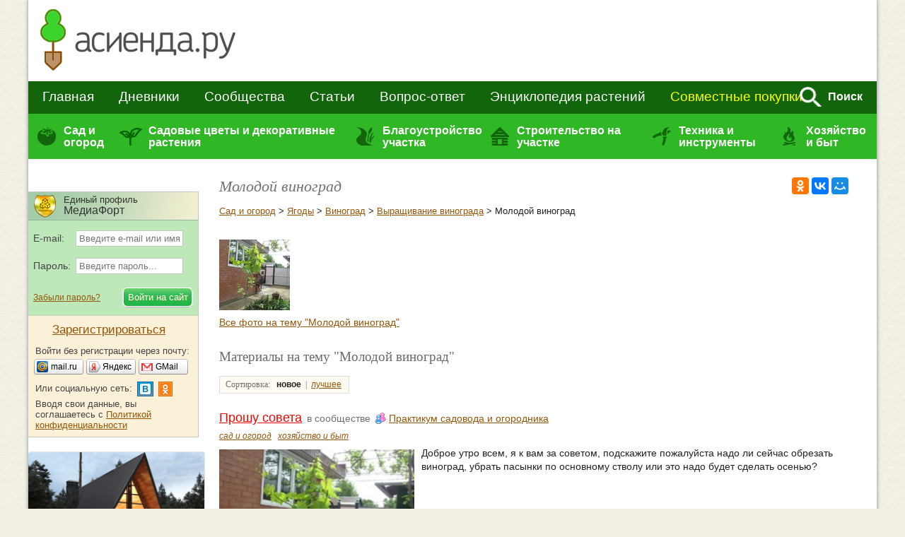

--- FILE ---
content_type: text/html; charset=windows-1251
request_url: https://www.asienda.ru/tags/molodoj-vinograd/
body_size: 41038
content:
  <!DOCTYPE html>
<!--[if lt IE 7]>
<html class="lt-ie9 lt-ie8 lt-ie7">
<![endif]-->
<!--[if IE 7]>
<html class="lt-ie9 lt-ie8">
<![endif]-->
<!--[if IE 8]>
<html class="lt-ie9">
<![endif]-->
<!--[if !IE | (gt IE 8)]><!-->
<html>
<!--<![endif]-->
<head>
<meta http-equiv="content-type" content="text/html; charset=windows-1251"/>
<meta charset="windows-1251"/>
<meta http-equiv="X-UA-Compatible" content="IE=edge,chrome=1"/>
<meta name="SKYPE_TOOLBAR" content="SKYPE_TOOLBAR_PARSER_COMPATIBLE"/>
<meta http-equiv="imagetoolbar" content="no"/>
<meta name="viewport" content="width=device-width"/>

<meta name="csrf-token" content="71369f135094e13c2519ae32705b4571219bda2769c92a47cc73beffd6d216d7">

<title>Молодой виноград / Асиенда.ру</title>

<link rel="stylesheet" href="https://www.asienda.ru/js/jquery-ui/jquery-ui-1.10.4.custom.min.css"/>
<link rel="stylesheet" href="https://www.asienda.ru/css/style.min.css?v=2.6"/>
  <link rel="stylesheet" href="https://www.asienda.ru/css/responsive_v2.min.css?v=10.6"/>

<script type="text/javascript">
  var device_no_hover = false;
  var spart = '';
  var current_user_id = 0;
  var is_manager = false;
</script>

<script src="https://www.asienda.ru/js/jquery-1.11.0.min.js"></script>
<script>  
  if (screen.width > 750) {
    document.write('<scr' + 'ipt src="https://www.asienda.ru/js/jquery-ui/jquery-ui-1.10.4.custom.min.js"><\/scr' + 'ipt>');
  } else {
    $(window).bind('scroll', function() {
      if ($(this).scrollTop() > 0) {
        $('head').append($('<script />').attr('src', 'https://www.asienda.ru/js/jquery-ui/jquery-ui-1.10.4.custom.min.js'));
        $(window).unbind('scroll');
      }
    });  
  }
</script>

<script>  
  if (screen.width > 750) {
    document.write('<scr' + 'ipt src="https://www.asienda.ru/js/jquery-plugins.js?v=1.1"><\/scr' + 'ipt>');
    document.write('<scr' + 'ipt src="https://www.asienda.ru/js/jquery.mousewheel.js?v=1"><\/scr' + 'ipt>');
    document.write('<scr' + 'ipt src="https://www.asienda.ru/js/swfobject-2.2.js"><\/scr' + 'ipt>');
    document.write('<scr' + 'ipt src="https://www.asienda.ru/js/slick/slick.min.js"><\/scr' + 'ipt>');
    document.write('<scr' + 'ipt type="text/javascript" charset="utf-8" async="async" src="//yastatic.net/share2/share.js"><\/scr' + 'ipt>');
  } else {
    $(window).bind('scroll', function() {
      if ($(this).scrollTop() > 0) {
        $('head').append($('<script />').attr('src', 'https://www.asienda.ru/js/jquery-ui/jquery-ui-1.10.4.custom.min.js'));
        $('head').append($('<script />').attr('src', 'https://www.asienda.ru/js/jquery-plugins.js?v=1.1'));
        $('head').append($('<script />').attr('src', 'https://www.asienda.ru/js/jquery.mousewheel.js?v=1'));
        $('head').append($('<script />').attr('src', 'https://www.asienda.ru/js/slick/slick.min.js'));
        $('head').append($('<script />').attr('src', '//yastatic.net/share2/share.js'));
        
        $(window).unbind('scroll');
      }
    });  
  }
</script>

<script src="https://www.asienda.ru/js/main.min.js?v=1.3"></script>
<script src="https://www.asienda.ru/js/comments.js?v=13.1"></script>
  <link href="https://www.asienda.ru/css/answers.min.css?v=1.3" rel="stylesheet" type="text/css"/>
  <script type="text/javascript" src="https://www.asienda.ru/js/answers.min.js?v=1.3"></script>
<script src="https://login.mediafort.ru/jslogin.php?mode=autologin&site=asienda" type="text/javascript"></script>

<link rel="canonical" href="https://www.asienda.ru/tags/molodoj-vinograd/"/>
<meta name="keywords" content="молодой виноград"/>
<meta name="description" content="Молодой виноград: полезные статьи, советы экспертов, вопросы от пользователей. Читайте материалы на тему: «Молодой виноград» на сайте любителей сада и огорода Асиенда.ру."/>
<meta property="og:title" content="Молодой виноград / Асиенда.ру"/>
<meta name="mrc__share_title" content="Молодой виноград / Асиенда.ру"/>
<meta property="og:type" content="article"/>
<meta property="og:image" content="https://www.asienda.ru/data/cache/2016may/08/41/481205_37994-160x120x.jpg"/>
<link rel="image_src" href="https://www.asienda.ru/data/cache/2016may/08/41/481205_37994-160x120x.jpg"/>
<meta property="og:url" content="https://www.asienda.ru/tags/molodoj-vinograd/"/>
<meta property="og:site_name" content="Асиенда.ру"/>
<meta property="og:locale" content="ru_RU"/>
<meta property="fb:app_id" content="325812300904988"/>
<meta name="twitter:card" content="summary"/>
<meta name="twitter:title" content="Молодой виноград / Асиенда.ру"/>
<meta name="twitter:url" content="https://www.asienda.ru/tags/molodoj-vinograd/"/>
<meta name="twitter:image" content="https://www.asienda.ru/data/cache/2016may/08/41/481205_37994-160x120x.jpg"/>
<meta property="og:description" content="Молодой виноград: полезные статьи, советы экспертов, вопросы от пользователей. Читайте материалы на тему: «Молодой виноград» на сайте любителей сада и огорода Асиенда.ру."/>
<meta name="mrc__share_description" content="Молодой виноград: полезные статьи, советы экспертов, вопросы от пользователей. Читайте материалы на тему: «Молодой виноград» на сайте любителей сада и огорода Асиенда.ру."/>
<meta name="twitter:description" content="Молодой виноград: полезные статьи, советы экспертов, вопросы от пользователей. Читайте материалы на тему: «Молодой виноград» на сайте любителей сада и огорода Асиенда.ру."/>
<!-- Yandex.RTB -->
<script>window.yaContextCb=window.yaContextCb||[]</script>
<script src="https://yandex.ru/ads/system/context.js" async></script>
</head>
<body id="body_id">

<div id="mobile-menu-panel">
    <span class="icon user" id="m-user-panel">
      </span>
    <a href="https://www.asienda.ru"><img src="https://www.asienda.ru/i/logo-adaptive-menu.png" alt="Асиенда.ру"/></a>
  <span class="icon menu open"></span>
</div>





<div id="pagewrapper">
	<header class="m-header">
		<div>
			
<div id="header">
  <a id="header-logo" href="https://www.asienda.ru/">
          <img src="https://www.asienda.ru/i/toplogo2.png"/>
      </a>
  <div id="header-bn">
          <script type="text/javascript">
        var url = 'https://beta.mediafort.ru/show.php?placeid=133&zone=&rnd=' + Math.round(Math.random()*100000);
        document.write('<scr' + 'ipt type="text/javascript" src="' + url + '"><\/scr' + 'ipt>');
      </script>
      </div>
  <div class="clear"></div>
</div>
			
			<div id="mm-firstline">
				<div id="mm-search">
					<form id="topsearchform" action="https://www.asienda.ru/search/" method="get" accept-charset="UTF-8">
						<input type="text" name="q" placeholder="поиск по сайту..."/>
						<img src="https://www.asienda.ru/i/mm_search.png" id="mm-search-btn" onclick="document.getElementById('topsearchform').submit();">
						<div style="display:none;">
							<input type="submit" value="search"/>
						</div>
					</form>
					<div class="clear"></div>
				</div>

				<div id="mm-firstline-links" class="new_menu">
					
					<nav>
						<a href="https://www.asienda.ru/">Главная</a>
						<a href="https://www.asienda.ru/blogs/">Дневники</a>
						<a href="https://www.asienda.ru/communities/">Сообщества</a>
						<a href="https://www.asienda.ru/articles/">Статьи</a>
						<a href="https://www.asienda.ru/answers/">Вопрос-ответ</a>
						<a href="https://www.asienda.ru/plants/">Энциклопедия растений</a>

						<a href="https://www.asienda.ru/calendar/" class="mobile-link">Календарь садовода</a>
						<a href="https://www.asienda.ru/moon/" class="mobile-link">Лунный календарь</a>
						<a href="https://www.asienda.ru/rating/" class="mobile-link">Дачный конкурс</a>

						<a class="last mproject" href="http://www.delaempokupki.ru/" target="_blank" rel="nofollow">Совместные покупки</a>
						<span class="search">Поиск</span>
					</nav>
					<div class="clear"></div>
					<script>
						$('.search').click(function(){
							$(this).hide();
							$('#mm-firstline').find('.last').hide();
							$('#mm-search').show();
						});
					</script>
				</div>
				<div class="clear"></div>
			</div>
			
			
			

			
			<div id="mm-secondline-wrap">
				<div id="mm-secondline">
					<table>
					<tr>
						<td>
							<a href="https://www.asienda.ru/tags/sad-i-ogorod/" id="mm-td-secondline1" class="mm-td-secondline-item" data-tag="15838">Сад и огород</a>
						</td>
						<td>
							<a href="https://www.asienda.ru/tags/dekorativnye-rasteniya/" id="mm-td-secondline2" class="mm-td-secondline-item" data-tag="20675">Садовые цветы и декоративные растения</a>
						</td>
						<td>
							<a href="https://www.asienda.ru/tags/blagoustrojstvo-uchastka/" id="mm-td-secondline3" class="mm-td-secondline-item" data-tag="14474">Благоустройство участка</a>
						</td>
						<td>
							<a href="https://www.asienda.ru/tags/stroitelstvo-na-uchastke/" id="mm-td-secondline4" class="mm-td-secondline-item" data-tag="20865">Строительство на участке</a>
						</td>
						<td>
							<a href="https://www.asienda.ru/tags/tehnika-i-instrumenty/" id="mm-td-secondline5" class="mm-td-secondline-item" data-tag="18927">Техника и инструменты</a>
						</td>
						<td>
							<a href="https://www.asienda.ru/tags/hozyajstvo-i-byt/" id="mm-td-secondline6" class="mm-td-secondline-item" data-tag="19946">Хозяйство и быт</a>
						</td>
					</tr>
					</table>
					<div class="mm-expanded">
  <table id="expanded-table">
  <tr>
    <td>
      <div class="expanded-cell">
        <span class="title">Популярные рубрики</span>
                  <ul id="tags_popular15838" class="tags-list hidden">
                        <li>
              <a href="https://www.asienda.ru/tags/ovoshhi/">Овощи <span>(8011)</span></a>
            </li>
                        <li>
              <a href="https://www.asienda.ru/tags/yagody/">Ягоды <span>(2197)</span></a>
            </li>
                        <li>
              <a href="https://www.asienda.ru/tags/rassada/">Рассада <span>(2177)</span></a>
            </li>
                        <li>
              <a href="https://www.asienda.ru/tags/semena/">Семена <span>(1741)</span></a>
            </li>
                        <li>
              <a href="https://www.asienda.ru/tags/bolezni-i-vrediteli-rastenij/">Болезни и вредители растений <span>(1679)</span></a>
            </li>
                        <li>
              <a href="https://www.asienda.ru/tags/zelen-i-pryanye-travy/">Зелень и пряные травы <span>(1533)</span></a>
            </li>
                        <li>
              <a href="https://www.asienda.ru/tags/sovety-sadovodam-i-ogorodnikam/">Советы садоводам и огородникам <span>(1416)</span></a>
            </li>
                        <li>
              <a href="https://www.asienda.ru/tags/pomogite-opredelit-rastenie/">Помогите определить растение <span>(1157)</span></a>
            </li>
                        <li>
              <a href="https://www.asienda.ru/tags/plodovye-derevya/">Плодовые деревья <span>(1072)</span></a>
            </li>
                        <li>
              <a href="https://www.asienda.ru/tags/sadovye-rasteniya/">Садовые растения <span>(898)</span></a>
            </li>
                        <li>
              <a href="https://www.asienda.ru/tags/udobreniya/">Удобрения <span>(787)</span></a>
            </li>
                        <li>
              <a href="https://www.asienda.ru/tags/teplicy-i-parniki/">Теплицы и парники <span>(742)</span></a>
            </li>
                        <li>
              <a href="https://www.asienda.ru/tags/pochva-grunt/">Почва (грунт) <span>(684)</span></a>
            </li>
                        <li>
              <a href="https://www.asienda.ru/tags/lekarstvennye-rasteniya/">Лекарственные растения <span>(663)</span></a>
            </li>
                        <li>
              <a href="https://www.asienda.ru/tags/gryadki/">Грядки <span>(566)</span></a>
            </li>
                        <li>
              <a href="https://www.asienda.ru/tags/vyrashhivanie-rassady/">Выращивание рассады <span>(475)</span></a>
            </li>
                        <li>
              <a href="https://www.asienda.ru/tags/sornyaki/">Сорняки <span>(436)</span></a>
            </li>
                        <li>
              <a href="https://www.asienda.ru/tags/sazhency/">Саженцы <span>(435)</span></a>
            </li>
                        <li>
              <a href="https://www.asienda.ru/tags/griby/">Грибы <span>(313)</span></a>
            </li>
                        <li>
              <a href="https://www.asienda.ru/tags/domashnij-ogorod/">Домашний огород <span>(305)</span></a>
            </li>
                        <li>
              <a href="https://www.asienda.ru/tags/pokupka-semyan/">Покупка семян <span>(256)</span></a>
            </li>
                        <li>
              <a href="https://www.asienda.ru/tags/posev-semyan/">Посев семян <span>(184)</span></a>
            </li>
                        <li>
              <a href="https://www.asienda.ru/tags/obrezka-rastenij/">Обрезка растений <span>(119)</span></a>
            </li>
                        <li>
              <a href="https://www.asienda.ru/tags/emkosti-dlya-rassady/">Емкости для рассады <span>(118)</span></a>
            </li>
                        <li>
              <a href="https://www.asienda.ru/tags/sovmestimost-sosedstvo-rastenij/">Совместимость (соседство) растений <span>(112)</span></a>
            </li>
                        <li>
              <a href="https://www.asienda.ru/tags/podgotovka-k-posadke/">Подготовка к посадке <span>(53)</span></a>
            </li>
                        <li>
              <a href="https://www.asienda.ru/tags/vesennie-raboty-v-sadu-i-ogorode/">Весенние работы в саду и огороде <span>(51)</span></a>
            </li>
                        <li>
              <a href="https://www.asienda.ru/tags/prorashhivanie-semyan/">Проращивание семян <span>(39)</span></a>
            </li>
                        <li>
              <a href="https://www.asienda.ru/tags/posadka-rassady/">Посадка рассады <span>(30)</span></a>
            </li>
                        <li>
              <a href="https://www.asienda.ru/tags/obrabotka-semyan/">Обработка семян <span>(29)</span></a>
            </li>
                      </ul>
                  <ul id="tags_popular20675" class="tags-list hidden">
                        <li>
              <a href="https://www.asienda.ru/tags/sadovye-cvety/">Садовые цветы <span>(9963)</span></a>
            </li>
                        <li>
              <a href="https://www.asienda.ru/tags/komnatnye-rasteniya/">Комнатные растения <span>(1872)</span></a>
            </li>
                        <li>
              <a href="https://www.asienda.ru/tags/dekorativnye-kustarniki/">Декоративные кустарники <span>(1653)</span></a>
            </li>
                        <li>
              <a href="https://www.asienda.ru/tags/lekarstvennye-rasteniya/">Лекарственные растения <span>(663)</span></a>
            </li>
                        <li>
              <a href="https://www.asienda.ru/tags/liany-i-vyushhiesya-rasteniya/">Лианы и вьющиеся растения <span>(454)</span></a>
            </li>
                        <li>
              <a href="https://www.asienda.ru/tags/dekorativnye-derevya/">Декоративные деревья <span>(442)</span></a>
            </li>
                        <li>
              <a href="https://www.asienda.ru/tags/rassada-cvetov/">Рассада цветов <span>(381)</span></a>
            </li>
                        <li>
              <a href="https://www.asienda.ru/tags/semena-cvetov/">Семена цветов <span>(376)</span></a>
            </li>
                        <li>
              <a href="https://www.asienda.ru/tags/hvojnye-rasteniya/">Хвойные растения <span>(372)</span></a>
            </li>
                        <li>
              <a href="https://www.asienda.ru/tags/vesennie-cvety/">Весенние цветы <span>(272)</span></a>
            </li>
                        <li>
              <a href="https://www.asienda.ru/tags/dekorativnaya-trava/">Декоративная трава <span>(212)</span></a>
            </li>
                        <li>
              <a href="https://www.asienda.ru/tags/rasteniya-dlya-vodoemov/">Растения для водоемов <span>(209)</span></a>
            </li>
                      </ul>
                  <ul id="tags_popular14474" class="tags-list hidden">
                        <li>
              <a href="https://www.asienda.ru/tags/klumby-i-cvetniki/">Клумбы и цветники <span>(2682)</span></a>
            </li>
                        <li>
              <a href="https://www.asienda.ru/tags/landshaftnyj-dizajn/">Ландшафтный дизайн <span>(590)</span></a>
            </li>
                        <li>
              <a href="https://www.asienda.ru/tags/sadovye-ukrasheniya/">Садовые украшения <span>(378)</span></a>
            </li>
                        <li>
              <a href="https://www.asienda.ru/tags/vodoem-na-uchastke/">Водоём на участке <span>(198)</span></a>
            </li>
                        <li>
              <a href="https://www.asienda.ru/tags/zabory-i-ograzhdeniya/">Заборы и ограждения <span>(186)</span></a>
            </li>
                        <li>
              <a href="https://www.asienda.ru/tags/alpinarii-i-rokarii/">Альпинарии и рокарии <span>(169)</span></a>
            </li>
                        <li>
              <a href="https://www.asienda.ru/tags/planirovka-uchastka/">Планировка участка <span>(106)</span></a>
            </li>
                        <li>
              <a href="https://www.asienda.ru/tags/zhivaya-izgorod/">Живая изгородь <span>(103)</span></a>
            </li>
                        <li>
              <a href="https://www.asienda.ru/tags/sadovye-dorozhki/">Садовые дорожки <span>(71)</span></a>
            </li>
                        <li>
              <a href="https://www.asienda.ru/tags/osveshhenie-uchastka/">Освещение участка <span>(43)</span></a>
            </li>
                      </ul>
                  <ul id="tags_popular20865" class="tags-list hidden">
                        <li>
              <a href="https://www.asienda.ru/tags/postrojki-na-uchastke/">Постройки на участке <span>(406)</span></a>
            </li>
                        <li>
              <a href="https://www.asienda.ru/tags/remont-i-dizajn/">Ремонт и дизайн <span>(369)</span></a>
            </li>
                        <li>
              <a href="https://www.asienda.ru/tags/stroitelstvo-doma/">Строительство дома <span>(350)</span></a>
            </li>
                        <li>
              <a href="https://www.asienda.ru/tags/banya-i-sauna/">Баня и сауна <span>(59)</span></a>
            </li>
                        <li>
              <a href="https://www.asienda.ru/tags/sadovye-besedki/">Садовые беседки <span>(56)</span></a>
            </li>
                        <li>
              <a href="https://www.asienda.ru/tags/otoplenie-chastnogo-doma/">Отопление частного дома <span>(49)</span></a>
            </li>
                        <li>
              <a href="https://www.asienda.ru/tags/proekty-chastnyh-domov/">Проекты частных домов <span>(39)</span></a>
            </li>
                        <li>
              <a href="https://www.asienda.ru/tags/pogreb-dlya-hraneniya/">Погреб для хранения <span>(32)</span></a>
            </li>
                        <li>
              <a href="https://www.asienda.ru/tags/mangal-na-uchastke/">Мангал на участке <span>(25)</span></a>
            </li>
                      </ul>
                  <ul id="tags_popular18927" class="tags-list hidden">
                        <li>
              <a href="https://www.asienda.ru/tags/sadovyj-instrument-inventar/">Садовый инструмент (инвентарь) <span>(261)</span></a>
            </li>
                        <li>
              <a href="https://www.asienda.ru/tags/sadovaya-tehnika/">Садовая техника <span>(111)</span></a>
            </li>
                        <li>
              <a href="https://www.asienda.ru/tags/sistemy-poliva-rastenij/">Системы полива растений <span>(42)</span></a>
            </li>
                        <li>
              <a href="https://www.asienda.ru/tags/ukryvnoj-material/">Укрывной материал <span>(41)</span></a>
            </li>
                        <li>
              <a href="https://www.asienda.ru/tags/sushilka-dlya-ovoshhej-i-fruktov/">Сушилка для овощей и фруктов <span>(26)</span></a>
            </li>
                      </ul>
                  <ul id="tags_popular19946" class="tags-list hidden">
                        <li>
              <a href="https://www.asienda.ru/tags/kulinarnye-recepty/">Кулинарные рецепты <span>(2248)</span></a>
            </li>
                        <li>
              <a href="https://www.asienda.ru/tags/sovety-sadovodam-i-ogorodnikam/">Советы садоводам и огородникам <span>(1416)</span></a>
            </li>
                        <li>
              <a href="https://www.asienda.ru/tags/dacha-kruglyj-god/">Дача круглый год <span>(1392)</span></a>
            </li>
                        <li>
              <a href="https://www.asienda.ru/tags/domashnie-zagotovki-na-zimu/">Домашние заготовки на зиму <span>(1276)</span></a>
            </li>
                        <li>
              <a href="https://www.asienda.ru/tags/dacha-vesnoj/">Дача весной <span>(655)</span></a>
            </li>
                        <li>
              <a href="https://www.asienda.ru/tags/domashnie-zhivotnye/">Домашние животные <span>(322)</span></a>
            </li>
                        <li>
              <a href="https://www.asienda.ru/tags/otdyh-na-dache/">Отдых на даче <span>(245)</span></a>
            </li>
                        <li>
              <a href="https://www.asienda.ru/tags/deti-na-dache/">Дети на даче <span>(239)</span></a>
            </li>
                        <li>
              <a href="https://www.asienda.ru/tags/hranenie-ovoshhej/">Хранение овощей <span>(176)</span></a>
            </li>
                        <li>
              <a href="https://www.asienda.ru/tags/floristika/">Флористика <span>(171)</span></a>
            </li>
                        <li>
              <a href="https://www.asienda.ru/tags/pikniki-i-shashlyki/">Пикники и шашлыки <span>(105)</span></a>
            </li>
                        <li>
              <a href="https://www.asienda.ru/tags/pohod-v-les/">Поход в лес <span>(100)</span></a>
            </li>
                      </ul>
              </div>
    </td>
    <td>
      <div class="expanded-cell">
        <span class="title">Все рубрики</span>
                <ul id="tags15838" class="tags-list hidden">
                    <li>
            <a href="https://www.asienda.ru/tags/aptechka-dlya-sada-i-ogoroda/" data-tag="22348" data-tag-name="Аптечка для сада и огорода">Аптечка для сада и огорода</a>
                          <span></span>
              <ul id="tags22348" class="tags-list hidden">
                                <li>
                  <a href="https://www.asienda.ru/tags/aktivirovannyj-ugol-dlya-cvetov-i-rassady/">Активированный уголь для цветов и рассады</a>
                </li>
                                <li>
                  <a href="https://www.asienda.ru/tags/vitaminy-gruppy-v-dlya-rassady-i-ogoroda/">Витамины группы В для рассады и огорода</a>
                </li>
                                <li>
                  <a href="https://www.asienda.ru/tags/zelenka-primenenie-v-sadu-i-ogorode/">Зеленка - применение в саду и огороде</a>
                </li>
                                <li>
                  <a href="https://www.asienda.ru/tags/jod-primenenie-v-sadu-i-ogorode/">Йод - применение в саду и огороде</a>
                </li>
                                <li>
                  <a href="https://www.asienda.ru/tags/margancovka-primenenie-v-sadu-i-ogorode/">Марганцовка - применение в саду и огороде</a>
                </li>
                                <li>
                  <a href="https://www.asienda.ru/tags/nashatyrnyj-spirt-i-ammiak-primenenie-v-sadu-i-ogorode/">Нашатырный спирт и аммиак - применение в саду и огороде</a>
                </li>
                                <li>
                  <a href="https://www.asienda.ru/tags/perekis-vodoroda-primenenie-v-sadu-i-ogorode/">Перекись водорода - применение в саду и огороде</a>
                </li>
                              </ul>
                      </li>
                    <li>
            <a href="https://www.asienda.ru/tags/voprosy-sadovodov-i-ogorodnikov/" data-tag="19964" data-tag-name="Вопросы садоводов и огородников">Вопросы садоводов и огородников</a>
                          <span></span>
              <ul id="tags19964" class="tags-list hidden">
                                <li>
                  <a href="https://www.asienda.ru/tags/voprosy-po-vyrashhivaniyu/">Вопросы по выращиванию</a>
                </li>
                              </ul>
                      </li>
                    <li>
            <a href="https://www.asienda.ru/tags/vyrashhivanie-rastenij/" data-tag="15" data-tag-name="Выращивание растений">Выращивание растений</a>
                          <span></span>
              <ul id="tags15" class="tags-list hidden">
                                <li>
                  <a href="https://www.asienda.ru/tags/agrotehnika-vyrashhivaniya/">Агротехника выращивания</a>
                </li>
                                <li>
                  <a href="https://www.asienda.ru/tags/vshody/">Всходы</a>
                </li>
                                <li>
                  <a href="https://www.asienda.ru/tags/vyrashhivanie-ovoshhej/">Выращивание овощей</a>
                </li>
                                <li>
                  <a href="https://www.asienda.ru/tags/zimovka-rastenij/">Зимовка растений</a>
                </li>
                                <li>
                  <a href="https://www.asienda.ru/tags/osveshhenie-dlya-rastenij-podsvetka/">Освещение для растений (подсветка)</a>
                </li>
                                <li>
                  <a href="https://www.asienda.ru/tags/pikirovka/">Пикировка</a>
                </li>
                                <li>
                  <a href="https://www.asienda.ru/tags/posev-posevnaya/">Посев (посевная)</a>
                </li>
                                <li>
                  <a href="https://www.asienda.ru/tags/sovmestimost-sosedstvo-rastenij/">Совместимость (соседство) растений</a>
                </li>
                                <li>
                  <a href="https://www.asienda.ru/tags/sroki-posadki-rastenij/">Сроки посадки растений</a>
                </li>
                                <li>
                  <a href="https://www.asienda.ru/tags/ukorenenie-cherenkov/">Укоренение черенков</a>
                </li>
                              </ul>
                      </li>
                    <li>
            <a href="https://www.asienda.ru/tags/zelen-i-pryanye-travy/" data-tag="2935" data-tag-name="Зелень и пряные травы">Зелень и пряные травы</a>
                          <span></span>
              <ul id="tags2935" class="tags-list hidden">
                                <li>
                  <a href="https://www.asienda.ru/tags/anis/">Анис</a>
                </li>
                                <li>
                  <a href="https://www.asienda.ru/tags/bazilik/">Базилик</a>
                </li>
                                <li>
                  <a href="https://www.asienda.ru/tags/bolezni-listev-salata/">Болезни листьев салата</a>
                </li>
                                <li>
                  <a href="https://www.asienda.ru/tags/borago-ogurechnaya-trava/">Бораго (огуречная трава)</a>
                </li>
                                <li>
                  <a href="https://www.asienda.ru/tags/vyrashhivanie-zeleni/">Выращивание зелени</a>
                </li>
                                <li>
                  <a href="https://www.asienda.ru/tags/vyrashhivanie-salata/">Выращивание салата</a>
                </li>
                                <li>
                  <a href="https://www.asienda.ru/tags/vyrashhivanie-chernogo-perca-goroshkom/">Выращивание черного перца горошком</a>
                </li>
                                <li>
                  <a href="https://www.asienda.ru/tags/gorchica/">Горчица</a>
                </li>
                                <li>
                  <a href="https://www.asienda.ru/tags/dushica-oregano/">Душица (орегано)</a>
                </li>
                                <li>
                  <a href="https://www.asienda.ru/tags/issop/">Иссоп</a>
                </li>
                                <li>
                  <a href="https://www.asienda.ru/tags/kapusta-kale/">Капуста кале</a>
                </li>
                                <li>
                  <a href="https://www.asienda.ru/tags/kapusta-pak-choj/">Капуста пак-чой</a>
                </li>
                                <li>
                  <a href="https://www.asienda.ru/tags/kapusta-yaponskaya-mizuna/">Капуста японская мизуна</a>
                </li>
                                <li>
                  <a href="https://www.asienda.ru/tags/katran-rastenie/">Катран (растение)</a>
                </li>
                                <li>
                  <a href="https://www.asienda.ru/tags/kervel/">Кервель</a>
                </li>
                                <li>
                  <a href="https://www.asienda.ru/tags/kinza-koriandr/">Кинза (кориандр)</a>
                </li>
                                <li>
                  <a href="https://www.asienda.ru/tags/kitajskaya-kapusta/">Китайская капуста</a>
                </li>
                                <li>
                  <a href="https://www.asienda.ru/tags/kotovnik/">Котовник</a>
                </li>
                                <li>
                  <a href="https://www.asienda.ru/tags/kress-salat/">Кресс-салат</a>
                </li>
                                <li>
                  <a href="https://www.asienda.ru/tags/lavr/">Лавр</a>
                </li>
                                <li>
                  <a href="https://www.asienda.ru/tags/latuk/">Латук</a>
                </li>
                                <li>
                  <a href="https://www.asienda.ru/tags/luk-batun/">Лук батун</a>
                </li>
                                <li>
                  <a href="https://www.asienda.ru/tags/luk-porej/">Лук порей</a>
                </li>
                                <li>
                  <a href="https://www.asienda.ru/tags/luk-slizun/">Лук слизун</a>
                </li>
                                <li>
                  <a href="https://www.asienda.ru/tags/lyubistok/">Любисток</a>
                </li>
                                <li>
                  <a href="https://www.asienda.ru/tags/majoran/">Майоран</a>
                </li>
                                <li>
                  <a href="https://www.asienda.ru/tags/mangold/">Мангольд</a>
                </li>
                                <li>
                  <a href="https://www.asienda.ru/tags/melissa/">Мелисса</a>
                </li>
                                <li>
                  <a href="https://www.asienda.ru/tags/monarda/">Монарда</a>
                </li>
                                <li>
                  <a href="https://www.asienda.ru/tags/myata/">Мята</a>
                </li>
                                <li>
                  <a href="https://www.asienda.ru/tags/pekinskaya-kapusta/">Пекинская капуста</a>
                </li>
                                <li>
                  <a href="https://www.asienda.ru/tags/perilla/">Перилла</a>
                </li>
                                <li>
                  <a href="https://www.asienda.ru/tags/petrushka/">Петрушка</a>
                </li>
                                <li>
                  <a href="https://www.asienda.ru/tags/reven/">Ревень</a>
                </li>
                                <li>
                  <a href="https://www.asienda.ru/tags/rozmarin/">Розмарин</a>
                </li>
                                <li>
                  <a href="https://www.asienda.ru/tags/rukkola/">Руккола</a>
                </li>
                                <li>
                  <a href="https://www.asienda.ru/tags/salat-ajsberg/">Салат айсберг</a>
                </li>
                                <li>
                  <a href="https://www.asienda.ru/tags/salat-gejzer/">Салат гейзер</a>
                </li>
                                <li>
                  <a href="https://www.asienda.ru/tags/salat-listovoj-i-kochannyj/">Салат листовой и кочанный</a>
                </li>
                                <li>
                  <a href="https://www.asienda.ru/tags/salat-radichio/">Салат радичио</a>
                </li>
                                <li>
                  <a href="https://www.asienda.ru/tags/salat-romano/">Салат романо</a>
                </li>
                                <li>
                  <a href="https://www.asienda.ru/tags/salat-frize/">Салат фризе</a>
                </li>
                                <li>
                  <a href="https://www.asienda.ru/tags/selderej/">Сельдерей</a>
                </li>
                                <li>
                  <a href="https://www.asienda.ru/tags/steviya/">Стевия</a>
                </li>
                                <li>
                  <a href="https://www.asienda.ru/tags/tarhun-estragon/">Тархун (эстрагон)</a>
                </li>
                                <li>
                  <a href="https://www.asienda.ru/tags/timyan/">Тимьян</a>
                </li>
                                <li>
                  <a href="https://www.asienda.ru/tags/tmin/">Тмин</a>
                </li>
                                <li>
                  <a href="https://www.asienda.ru/tags/ukrop/">Укроп</a>
                </li>
                                <li>
                  <a href="https://www.asienda.ru/tags/fenhel/">Фенхель</a>
                </li>
                                <li>
                  <a href="https://www.asienda.ru/tags/hranenie-zeleni/">Хранение зелени</a>
                </li>
                                <li>
                  <a href="https://www.asienda.ru/tags/chabrec/">Чабрец</a>
                </li>
                                <li>
                  <a href="https://www.asienda.ru/tags/cheremsha/">Черемша</a>
                </li>
                                <li>
                  <a href="https://www.asienda.ru/tags/shalfej/">Шалфей</a>
                </li>
                                <li>
                  <a href="https://www.asienda.ru/tags/shafran/">Шафран</a>
                </li>
                                <li>
                  <a href="https://www.asienda.ru/tags/shnitt-luk/">Шнитт лук</a>
                </li>
                                <li>
                  <a href="https://www.asienda.ru/tags/shpinat/">Шпинат</a>
                </li>
                                <li>
                  <a href="https://www.asienda.ru/tags/shhavel/">Щавель</a>
                </li>
                                <li>
                  <a href="https://www.asienda.ru/tags/endivij-salat-cikornyj/">Эндивий (салат цикорный)</a>
                </li>
                              </ul>
                      </li>
                    <li>
            <a href="https://www.asienda.ru/tags/master-klassy-po-sadovodstvu/" data-tag="18970" data-tag-name="Мастер-классы по садоводству">Мастер-классы по садоводству</a>
                          <span></span>
              <ul id="tags18970" class="tags-list hidden">
                                <li>
                  <a href="https://www.asienda.ru/tags/master-klass-po-posadke-i-vyrashhivaniyu/">Мастер-класс по посадке и выращиванию</a>
                </li>
                                <li>
                  <a href="https://www.asienda.ru/tags/eksperimenty-s-rasteniyami/">Эксперименты с растениями</a>
                </li>
                              </ul>
                      </li>
                    <li>
            <a href="https://www.asienda.ru/tags/ovoshhi/" data-tag="589" data-tag-name="Овощи">Овощи</a>
                          <span></span>
              <ul id="tags589" class="tags-list hidden">
                                <li>
                  <a href="https://www.asienda.ru/tags/artishok/">Артишок</a>
                </li>
                                <li>
                  <a href="https://www.asienda.ru/tags/baklazhany/">Баклажаны</a>
                </li>
                                <li>
                  <a href="https://www.asienda.ru/tags/bamiya/">Бамия</a>
                </li>
                                <li>
                  <a href="https://www.asienda.ru/tags/batat/">Батат</a>
                </li>
                                <li>
                  <a href="https://www.asienda.ru/tags/bahchevye-kultury/">Бахчевые культуры</a>
                </li>
                                <li>
                  <a href="https://www.asienda.ru/tags/bobovye-rasteniya/">Бобовые растения</a>
                </li>
                                <li>
                  <a href="https://www.asienda.ru/tags/bryukva/">Брюква</a>
                </li>
                                <li>
                  <a href="https://www.asienda.ru/tags/voprosy-o-vyrashhivanii-ovoshhej/">Вопросы о выращивании овощей</a>
                </li>
                                <li>
                  <a href="https://www.asienda.ru/tags/dajkon-kitajskaya-redka/">Дайкон (китайская редька)</a>
                </li>
                                <li>
                  <a href="https://www.asienda.ru/tags/dekorativnye-ovoshhi/">Декоративные овощи</a>
                </li>
                                <li>
                  <a href="https://www.asienda.ru/tags/imbir/">Имбирь</a>
                </li>
                                <li>
                  <a href="https://www.asienda.ru/tags/kabachki/">Кабачки</a>
                </li>
                                <li>
                  <a href="https://www.asienda.ru/tags/kapusta/">Капуста</a>
                </li>
                                <li>
                  <a href="https://www.asienda.ru/tags/kartofel-kartoshka/">Картофель (картошка)</a>
                </li>
                                <li>
                  <a href="https://www.asienda.ru/tags/kukuruza/">Кукуруза</a>
                </li>
                                <li>
                  <a href="https://www.asienda.ru/tags/luk/">Лук</a>
                </li>
                                <li>
                  <a href="https://www.asienda.ru/tags/luchshie-sorta/">Лучшие сорта</a>
                </li>
                                <li>
                  <a href="https://www.asienda.ru/tags/morkov/">Морковь</a>
                </li>
                                <li>
                  <a href="https://www.asienda.ru/tags/ogurcy/">Огурцы</a>
                </li>
                                <li>
                  <a href="https://www.asienda.ru/tags/pasternak-rastenie/">Пастернак (растение)</a>
                </li>
                                <li>
                  <a href="https://www.asienda.ru/tags/patissony/">Патиссоны</a>
                </li>
                                <li>
                  <a href="https://www.asienda.ru/tags/perec/">Перец</a>
                </li>
                                <li>
                  <a href="https://www.asienda.ru/tags/redis-rediska/">Редис (редиска)</a>
                </li>
                                <li>
                  <a href="https://www.asienda.ru/tags/redka/">Редька</a>
                </li>
                                <li>
                  <a href="https://www.asienda.ru/tags/repa/">Репа</a>
                </li>
                                <li>
                  <a href="https://www.asienda.ru/tags/svekla/">Свекла</a>
                </li>
                                <li>
                  <a href="https://www.asienda.ru/tags/sparzha/">Спаржа</a>
                </li>
                                <li>
                  <a href="https://www.asienda.ru/tags/tomaty-pomidory/">Томаты (помидоры)</a>
                </li>
                                <li>
                  <a href="https://www.asienda.ru/tags/topinambur/">Топинамбур</a>
                </li>
                                <li>
                  <a href="https://www.asienda.ru/tags/tykva/">Тыква</a>
                </li>
                                <li>
                  <a href="https://www.asienda.ru/tags/hranenie-ovoshhej/">Хранение овощей</a>
                </li>
                                <li>
                  <a href="https://www.asienda.ru/tags/hren/">Хрен</a>
                </li>
                                <li>
                  <a href="https://www.asienda.ru/tags/ciklantera/">Циклантера</a>
                </li>
                                <li>
                  <a href="https://www.asienda.ru/tags/chesnok/">Чеснок</a>
                </li>
                                <li>
                  <a href="https://www.asienda.ru/tags/ekzoticheskie-ovoshhi/">Экзотические овощи</a>
                </li>
                              </ul>
                      </li>
                    <li>
            <a href="https://www.asienda.ru/tags/ogorod/" data-tag="2" data-tag-name="Огород">Огород</a>
                          <span></span>
              <ul id="tags2" class="tags-list hidden">
                                <li>
                  <a href="https://www.asienda.ru/tags/vyrashhivanie-v-bochke/">Выращивание в бочке</a>
                </li>
                                <li>
                  <a href="https://www.asienda.ru/tags/vyrashhivanie-v-vedrah/">Выращивание в ведрах</a>
                </li>
                                <li>
                  <a href="https://www.asienda.ru/tags/vyrashhivanie-v-meshkah/">Выращивание в мешках</a>
                </li>
                                <li>
                  <a href="https://www.asienda.ru/tags/gryadki/">Грядки</a>
                </li>
                                <li>
                  <a href="https://www.asienda.ru/tags/domashnij-ogorod/">Домашний огород</a>
                </li>
                                <li>
                  <a href="https://www.asienda.ru/tags/ogorodnye-raboty/">Огородные работы</a>
                </li>
                                <li>
                  <a href="https://www.asienda.ru/tags/otkrytyj-grunt/">Открытый грунт</a>
                </li>
                                <li>
                  <a href="https://www.asienda.ru/tags/paslenovye/">Пасленовые</a>
                </li>
                                <li>
                  <a href="https://www.asienda.ru/tags/planirovka-ogoroda/">Планировка огорода</a>
                </li>
                                <li>
                  <a href="https://www.asienda.ru/tags/sevooborot/">Севооборот</a>
                </li>
                                <li>
                  <a href="https://www.asienda.ru/tags/teplicy-i-parniki/">Теплицы и парники</a>
                </li>
                              </ul>
                      </li>
                    <li>
            <a href="https://www.asienda.ru/tags/permakultura/">Пермакультура</a>
                      </li>
                    <li>
            <a href="https://www.asienda.ru/tags/podkormka-rastenij/">Подкормка растений</a>
                      </li>
                    <li>
            <a href="https://www.asienda.ru/tags/poliv-rastenij/">Полив растений</a>
                      </li>
                    <li>
            <a href="https://www.asienda.ru/tags/pochva-grunt/" data-tag="211" data-tag-name="Почва (грунт)">Почва (грунт)</a>
                          <span></span>
              <ul id="tags211" class="tags-list hidden">
                                <li>
                  <a href="https://www.asienda.ru/tags/vermikulit/">Вермикулит</a>
                </li>
                                <li>
                  <a href="https://www.asienda.ru/tags/vidy-pochv/">Виды почв</a>
                </li>
                                <li>
                  <a href="https://www.asienda.ru/tags/voprosy-o-pochve/">Вопросы о почве</a>
                </li>
                                <li>
                  <a href="https://www.asienda.ru/tags/gidrogel-dlya-rastenij/">Гидрогель для растений</a>
                </li>
                                <li>
                  <a href="https://www.asienda.ru/tags/gumus/">Гумус</a>
                </li>
                                <li>
                  <a href="https://www.asienda.ru/tags/kachestvo-pochvy/">Качество почвы</a>
                </li>
                                <li>
                  <a href="https://www.asienda.ru/tags/mulchirovanie/">Мульчирование</a>
                </li>
                                <li>
                  <a href="https://www.asienda.ru/tags/obrabotka-pochvy/">Обработка почвы</a>
                </li>
                                <li>
                  <a href="https://www.asienda.ru/tags/organicheskoe-zemledelie/">Органическое земледелие</a>
                </li>
                                <li>
                  <a href="https://www.asienda.ru/tags/osvoenie-celiny/">Освоение целины</a>
                </li>
                                <li>
                  <a href="https://www.asienda.ru/tags/perekopka-pochvy/">Перекопка почвы</a>
                </li>
                                <li>
                  <a href="https://www.asienda.ru/tags/podgotovka-pochvy/">Подготовка почвы</a>
                </li>
                                <li>
                  <a href="https://www.asienda.ru/tags/poliv-pochvy/">Полив почвы</a>
                </li>
                                <li>
                  <a href="https://www.asienda.ru/tags/prirodnoe-zemledelie/">Природное земледелие</a>
                </li>
                                <li>
                  <a href="https://www.asienda.ru/tags/problemy-pochvy/">Проблемы почвы</a>
                </li>
                                <li>
                  <a href="https://www.asienda.ru/tags/udobrenie-pochvy/">Удобрение почвы</a>
                </li>
                                <li>
                  <a href="https://www.asienda.ru/tags/uluchshenie-pochvy/">Улучшение почвы</a>
                </li>
                              </ul>
                      </li>
                    <li>
            <a href="https://www.asienda.ru/tags/razmnozhenie-rastenij/" data-tag="16398" data-tag-name="Размножение растений">Размножение растений</a>
                          <span></span>
              <ul id="tags16398" class="tags-list hidden">
                                <li>
                  <a href="https://www.asienda.ru/tags/razmnozhenie-klubnyami/">Размножение клубнями</a>
                </li>
                                <li>
                  <a href="https://www.asienda.ru/tags/razmnozhenie-lukovicami/">Размножение луковицами</a>
                </li>
                                <li>
                  <a href="https://www.asienda.ru/tags/razmnozhenie-otvodkami/">Размножение отводками</a>
                </li>
                                <li>
                  <a href="https://www.asienda.ru/tags/razmnozhenie-pobegami/">Размножение побегами</a>
                </li>
                                <li>
                  <a href="https://www.asienda.ru/tags/razmnozhenie-rastenij-kornyami/">Размножение растений корнями</a>
                </li>
                                <li>
                  <a href="https://www.asienda.ru/tags/razmnozhenie-rastenij-semenami/">Размножение растений семенами</a>
                </li>
                                <li>
                  <a href="https://www.asienda.ru/tags/razmnozhenie-usami/">Размножение усами</a>
                </li>
                                <li>
                  <a href="https://www.asienda.ru/tags/razmnozhenie-cherenkami-cherenkovanie/">Размножение черенками (черенкование)</a>
                </li>
                              </ul>
                      </li>
                    <li>
            <a href="https://www.asienda.ru/tags/rassada/" data-tag="126" data-tag-name="Рассада">Рассада</a>
                          <span></span>
              <ul id="tags126" class="tags-list hidden">
                                <li>
                  <a href="https://www.asienda.ru/tags/bolezni-i-vrediteli-rassady/">Болезни и вредители рассады</a>
                </li>
                                <li>
                  <a href="https://www.asienda.ru/tags/voprosy-o-rassade/">Вопросы о рассаде</a>
                </li>
                                <li>
                  <a href="https://www.asienda.ru/tags/vyrashhivanie-rassady/">Выращивание рассады</a>
                </li>
                                <li>
                  <a href="https://www.asienda.ru/tags/emkosti-dlya-rassady/">Емкости для рассады</a>
                </li>
                                <li>
                  <a href="https://www.asienda.ru/tags/zakalivanie-rassady/">Закаливание рассады</a>
                </li>
                                <li>
                  <a href="https://www.asienda.ru/tags/zemlya-dlya-rassady/">Земля для рассады</a>
                </li>
                                <li>
                  <a href="https://www.asienda.ru/tags/korneobrazovanie/">Корнеобразование</a>
                </li>
                                <li>
                  <a href="https://www.asienda.ru/tags/pikirovka-rassady/">Пикировка рассады</a>
                </li>
                                <li>
                  <a href="https://www.asienda.ru/tags/podkormka-rassady/">Подкормка рассады</a>
                </li>
                                <li>
                  <a href="https://www.asienda.ru/tags/podsvetka-rassady/">Подсветка рассады</a>
                </li>
                                <li>
                  <a href="https://www.asienda.ru/tags/pokupka-rassady/">Покупка рассады</a>
                </li>
                                <li>
                  <a href="https://www.asienda.ru/tags/poliv-rassady/">Полив рассады</a>
                </li>
                                <li>
                  <a href="https://www.asienda.ru/tags/polki-i-stellazhi-dlya-rassady/">Полки и стеллажи для рассады</a>
                </li>
                                <li>
                  <a href="https://www.asienda.ru/tags/posadka-rassady/">Посадка рассады</a>
                </li>
                                <li>
                  <a href="https://www.asienda.ru/tags/rassada-na-balkone/">Рассада на балконе</a>
                </li>
                                <li>
                  <a href="https://www.asienda.ru/tags/rassada-na-podokonnike/">Рассада на подоконнике</a>
                </li>
                                <li>
                  <a href="https://www.asienda.ru/tags/rassada-ovoshhej/">Рассада овощей</a>
                </li>
                                <li>
                  <a href="https://www.asienda.ru/tags/rassada-salata/">Рассада салата</a>
                </li>
                                <li>
                  <a href="https://www.asienda.ru/tags/rassada-cvetov/">Рассада цветов</a>
                </li>
                                <li>
                  <a href="https://www.asienda.ru/tags/udobreniya-dlya-rassady/">Удобрения для рассады</a>
                </li>
                              </ul>
                      </li>
                    <li>
            <a href="https://www.asienda.ru/tags/sad/">Сад</a>
                      </li>
                    <li>
            <a href="https://www.asienda.ru/tags/sadovodstvo/">Садоводство</a>
                      </li>
                    <li>
            <a href="https://www.asienda.ru/tags/sadovye-raboty/" data-tag="2036" data-tag-name="Садовые работы">Садовые работы</a>
                          <span></span>
              <ul id="tags2036" class="tags-list hidden">
                                <li>
                  <a href="https://www.asienda.ru/tags/obrezka-rastenij/">Обрезка растений</a>
                </li>
                                <li>
                  <a href="https://www.asienda.ru/tags/okuchivanie/">Окучивание</a>
                </li>
                                <li>
                  <a href="https://www.asienda.ru/tags/opryskivanie/">Опрыскивание</a>
                </li>
                                <li>
                  <a href="https://www.asienda.ru/tags/perekopka/">Перекопка</a>
                </li>
                                <li>
                  <a href="https://www.asienda.ru/tags/peresadka-rastenij/">Пересадка растений</a>
                </li>
                                <li>
                  <a href="https://www.asienda.ru/tags/podgotovka-k-posadke/">Подготовка к посадке</a>
                </li>
                                <li>
                  <a href="https://www.asienda.ru/tags/podgotovka-rastenij-k-zime/">Подготовка растений к зиме</a>
                </li>
                                <li>
                  <a href="https://www.asienda.ru/tags/posadka-i-uhod/">Посадка и уход</a>
                </li>
                                <li>
                  <a href="https://www.asienda.ru/tags/privivka-rastenij/">Прививка растений</a>
                </li>
                                <li>
                  <a href="https://www.asienda.ru/tags/propolka/">Прополка</a>
                </li>
                                <li>
                  <a href="https://www.asienda.ru/tags/ryhlenie/">Рыхление</a>
                </li>
                              </ul>
                      </li>
                    <li>
            <a href="https://www.asienda.ru/tags/sadovye-rasteniya/" data-tag="6670" data-tag-name="Садовые растения">Садовые растения</a>
                          <span></span>
              <ul id="tags6670" class="tags-list hidden">
                                <li>
                  <a href="https://www.asienda.ru/tags/vlagolyubivye-rasteniya/">Влаголюбивые растения</a>
                </li>
                                <li>
                  <a href="https://www.asienda.ru/tags/lukovichnye-rasteniya/">Луковичные растения</a>
                </li>
                                <li>
                  <a href="https://www.asienda.ru/tags/mnogoletnie-rasteniya/">Многолетние растения</a>
                </li>
                                <li>
                  <a href="https://www.asienda.ru/tags/plodovye-derevya-i-kustarniki/">Плодовые деревья и кустарники</a>
                </li>
                                <li>
                  <a href="https://www.asienda.ru/tags/sadovye-derevya/">Садовые деревья</a>
                </li>
                                <li>
                  <a href="https://www.asienda.ru/tags/sadovye-travy/">Садовые травы</a>
                </li>
                                <li>
                  <a href="https://www.asienda.ru/tags/sochetanie-rastenij-v-sadu/">Сочетание растений в саду</a>
                </li>
                                <li>
                  <a href="https://www.asienda.ru/tags/tenelyubivye-tenevynoslivye-rasteniya/">Тенелюбивые (теневыносливые) растения</a>
                </li>
                              </ul>
                      </li>
                    <li>
            <a href="https://www.asienda.ru/tags/sazhency/" data-tag="1624" data-tag-name="Саженцы">Саженцы</a>
                          <span></span>
              <ul id="tags1624" class="tags-list hidden">
                                <li>
                  <a href="https://www.asienda.ru/tags/voprosy-o-sazhencah/">Вопросы о саженцах</a>
                </li>
                                <li>
                  <a href="https://www.asienda.ru/tags/vyrashhivanie-sazhencev/">Выращивание саженцев</a>
                </li>
                                <li>
                  <a href="https://www.asienda.ru/tags/grunt-dlya-sazhencev/">Грунт для саженцев</a>
                </li>
                                <li>
                  <a href="https://www.asienda.ru/tags/dekorativnye-sazhency/">Декоративные саженцы</a>
                </li>
                                <li>
                  <a href="https://www.asienda.ru/tags/obrezka-sazhencev/">Обрезка саженцев</a>
                </li>
                                <li>
                  <a href="https://www.asienda.ru/tags/pokupka-sazhencev/">Покупка саженцев</a>
                </li>
                                <li>
                  <a href="https://www.asienda.ru/tags/poliv-sazhencev/">Полив саженцев</a>
                </li>
                                <li>
                  <a href="https://www.asienda.ru/tags/posadka-sazhencev/">Посадка саженцев</a>
                </li>
                                <li>
                  <a href="https://www.asienda.ru/tags/privivka-sazhencev/">Прививка саженцев</a>
                </li>
                                <li>
                  <a href="https://www.asienda.ru/tags/sazhency-plodovyh/">Саженцы плодовых</a>
                </li>
                                <li>
                  <a href="https://www.asienda.ru/tags/sazhency-hvojnyh/">Саженцы хвойных</a>
                </li>
                                <li>
                  <a href="https://www.asienda.ru/tags/sazhency-cvetov/">Саженцы цветов</a>
                </li>
                                <li>
                  <a href="https://www.asienda.ru/tags/uhod-za-sazhencami/">Уход за саженцами</a>
                </li>
                                <li>
                  <a href="https://www.asienda.ru/tags/hranenie-sazhencev/">Хранение саженцев</a>
                </li>
                              </ul>
                      </li>
                    <li>
            <a href="https://www.asienda.ru/tags/semena/" data-tag="110" data-tag-name="Семена">Семена</a>
                          <span></span>
              <ul id="tags110" class="tags-list hidden">
                                <li>
                  <a href="https://www.asienda.ru/tags/voprosy-o-semenah/">Вопросы о семенах</a>
                </li>
                                <li>
                  <a href="https://www.asienda.ru/tags/vshozhest-semyan/">Всхожесть семян</a>
                </li>
                                <li>
                  <a href="https://www.asienda.ru/tags/vyrashhivanie-rastenij-iz-semyan/">Выращивание растений из семян</a>
                </li>
                                <li>
                  <a href="https://www.asienda.ru/tags/zagotovka-semyan/">Заготовка семян</a>
                </li>
                                <li>
                  <a href="https://www.asienda.ru/tags/kalibrovka-semyan/">Калибровка семян</a>
                </li>
                                <li>
                  <a href="https://www.asienda.ru/tags/klubni/">Клубни</a>
                </li>
                                <li>
                  <a href="https://www.asienda.ru/tags/obmen-semenami-i-rasteniyami/">Обмен семенами и растениями</a>
                </li>
                                <li>
                  <a href="https://www.asienda.ru/tags/obrabotka-semyan/">Обработка семян</a>
                </li>
                                <li>
                  <a href="https://www.asienda.ru/tags/pokupka-semyan/">Покупка семян</a>
                </li>
                                <li>
                  <a href="https://www.asienda.ru/tags/posadka-semyan-na-rassadu/">Посадка семян на рассаду</a>
                </li>
                                <li>
                  <a href="https://www.asienda.ru/tags/posev-semyan/">Посев семян</a>
                </li>
                                <li>
                  <a href="https://www.asienda.ru/tags/prorashhivanie-semyan/">Проращивание семян</a>
                </li>
                                <li>
                  <a href="https://www.asienda.ru/tags/semena-gazonnyh-trav/">Семена газонных трав</a>
                </li>
                                <li>
                  <a href="https://www.asienda.ru/tags/semena-zeleni/">Семена зелени</a>
                </li>
                                <li>
                  <a href="https://www.asienda.ru/tags/semena-ovoshhej/">Семена овощей</a>
                </li>
                                <li>
                  <a href="https://www.asienda.ru/tags/sroki-poseva-semyan/">Сроки посева семян</a>
                </li>
                                <li>
                  <a href="https://www.asienda.ru/tags/stratifikaciya/">Стратификация</a>
                </li>
                                <li>
                  <a href="https://www.asienda.ru/tags/hranenie-semyan/">Хранение семян</a>
                </li>
                              </ul>
                      </li>
                    <li>
            <a href="https://www.asienda.ru/tags/sornyaki/" data-tag="205" data-tag-name="Сорняки">Сорняки</a>
                          <span></span>
              <ul id="tags205" class="tags-list hidden">
                                <li>
                  <a href="https://www.asienda.ru/tags/ambroziya/">Амброзия</a>
                </li>
                                <li>
                  <a href="https://www.asienda.ru/tags/borshhevik/">Борщевик</a>
                </li>
                                <li>
                  <a href="https://www.asienda.ru/tags/borba-s-sornyakami/">Борьба с сорняками</a>
                </li>
                                <li>
                  <a href="https://www.asienda.ru/tags/vidy-sornyakov/">Виды сорняков</a>
                </li>
                                <li>
                  <a href="https://www.asienda.ru/tags/vyunok/">Вьюнок</a>
                </li>
                                <li>
                  <a href="https://www.asienda.ru/tags/kislica/">Кислица</a>
                </li>
                                <li>
                  <a href="https://www.asienda.ru/tags/klever/">Клевер</a>
                </li>
                                <li>
                  <a href="https://www.asienda.ru/tags/konskij-shhavel/">Конский щавель</a>
                </li>
                                <li>
                  <a href="https://www.asienda.ru/tags/krapiva/">Крапива</a>
                </li>
                                <li>
                  <a href="https://www.asienda.ru/tags/lebeda/">Лебеда</a>
                </li>
                                <li>
                  <a href="https://www.asienda.ru/tags/lopuh-repejnik/">Лопух (репейник)</a>
                </li>
                                <li>
                  <a href="https://www.asienda.ru/tags/mnogoletnie-sornyaki/">Многолетние сорняки</a>
                </li>
                                <li>
                  <a href="https://www.asienda.ru/tags/mokrica/">Мокрица</a>
                </li>
                                <li>
                  <a href="https://www.asienda.ru/tags/odnoletnie-sornyaki/">Однолетние сорняки</a>
                </li>
                                <li>
                  <a href="https://www.asienda.ru/tags/oduvanchik/">Одуванчик</a>
                </li>
                                <li>
                  <a href="https://www.asienda.ru/tags/osot/">Осот</a>
                </li>
                                <li>
                  <a href="https://www.asienda.ru/tags/pastushya-sumka/">Пастушья сумка</a>
                </li>
                                <li>
                  <a href="https://www.asienda.ru/tags/pizhma/">Пижма</a>
                </li>
                                <li>
                  <a href="https://www.asienda.ru/tags/povilika/">Повилика</a>
                </li>
                                <li>
                  <a href="https://www.asienda.ru/tags/podorozhnik/">Подорожник</a>
                </li>
                                <li>
                  <a href="https://www.asienda.ru/tags/polyn/">Полынь</a>
                </li>
                                <li>
                  <a href="https://www.asienda.ru/tags/portulak/">Портулак</a>
                </li>
                                <li>
                  <a href="https://www.asienda.ru/tags/pyrej/">Пырей</a>
                </li>
                                <li>
                  <a href="https://www.asienda.ru/tags/snyt/">Сныть</a>
                </li>
                                <li>
                  <a href="https://www.asienda.ru/tags/sporysh/">Спорыш</a>
                </li>
                                <li>
                  <a href="https://www.asienda.ru/tags/hvoshh/">Хвощ</a>
                </li>
                                <li>
                  <a href="https://www.asienda.ru/tags/hmel-obyknovennyj/">Хмель обыкновенный</a>
                </li>
                                <li>
                  <a href="https://www.asienda.ru/tags/chertopoloh/">Чертополох</a>
                </li>
                              </ul>
                      </li>
                    <li>
            <a href="https://www.asienda.ru/tags/udobreniya/" data-tag="34" data-tag-name="Удобрения">Удобрения</a>
                          <span></span>
              <ul id="tags34" class="tags-list hidden">
                                <li>
                  <a href="https://www.asienda.ru/tags/kak-sdelat-udobrenie-svoimi-rukami/">Как сделать удобрение своими руками</a>
                </li>
                                <li>
                  <a href="https://www.asienda.ru/tags/kompleksnye-udobreniya/">Комплексные удобрения</a>
                </li>
                                <li>
                  <a href="https://www.asienda.ru/tags/mery-vesa-udobrenij/">Меры веса удобрений</a>
                </li>
                                <li>
                  <a href="https://www.asienda.ru/tags/mikroudobreniya/">Микроудобрения</a>
                </li>
                                <li>
                  <a href="https://www.asienda.ru/tags/mineralnye-udobreniya/">Минеральные удобрения</a>
                </li>
                                <li>
                  <a href="https://www.asienda.ru/tags/naturalnye-organicheskie-udobreniya/">Натуральные органические удобрения</a>
                </li>
                                <li>
                  <a href="https://www.asienda.ru/tags/primenenie-udobrenij/">Применение удобрений</a>
                </li>
                                <li>
                  <a href="https://www.asienda.ru/tags/sideraty/">Сидераты</a>
                </li>
                                <li>
                  <a href="https://www.asienda.ru/tags/stimulyatory-rosta-rastenij/">Стимуляторы роста растений</a>
                </li>
                                <li>
                  <a href="https://www.asienda.ru/tags/hranenie-udobrenij/">Хранение удобрений</a>
                </li>
                              </ul>
                      </li>
                    <li>
            <a href="https://www.asienda.ru/tags/urozhaj/" data-tag="361" data-tag-name="Урожай">Урожай</a>
                          <span></span>
              <ul id="tags361" class="tags-list hidden">
                                <li>
                  <a href="https://www.asienda.ru/tags/pervyj-urozhaj/">Первый урожай</a>
                </li>
                                <li>
                  <a href="https://www.asienda.ru/tags/uborka-sbor-urozhaya/">Уборка (сбор) урожая</a>
                </li>
                                <li>
                  <a href="https://www.asienda.ru/tags/urozhaj-2014/">Урожай 2014</a>
                </li>
                                <li>
                  <a href="https://www.asienda.ru/tags/urozhaj-2015/">Урожай 2015</a>
                </li>
                                <li>
                  <a href="https://www.asienda.ru/tags/urozhaj-2016/">Урожай 2016</a>
                </li>
                                <li>
                  <a href="https://www.asienda.ru/tags/urozhaj-2017/">Урожай 2017</a>
                </li>
                                <li>
                  <a href="https://www.asienda.ru/tags/urozhaj-2018/">Урожай 2018</a>
                </li>
                                <li>
                  <a href="https://www.asienda.ru/tags/urozhaj-2019/">Урожай 2019</a>
                </li>
                              </ul>
                      </li>
                    <li>
            <a href="https://www.asienda.ru/tags/yagody/" data-tag="829" data-tag-name="Ягоды">Ягоды</a>
                          <span></span>
              <ul id="tags829" class="tags-list hidden">
                                <li>
                  <a href="https://www.asienda.ru/tags/barbaris/">Барбарис</a>
                </li>
                                <li>
                  <a href="https://www.asienda.ru/tags/boyaryshnik/">Боярышник</a>
                </li>
                                <li>
                  <a href="https://www.asienda.ru/tags/brusnika/">Брусника</a>
                </li>
                                <li>
                  <a href="https://www.asienda.ru/tags/buzina/">Бузина</a>
                </li>
                                <li>
                  <a href="https://www.asienda.ru/tags/vinograd/">Виноград</a>
                </li>
                                <li>
                  <a href="https://www.asienda.ru/tags/voprosy-vyrashhivaniya-yagod/">Вопросы выращивания ягод</a>
                </li>
                                <li>
                  <a href="https://www.asienda.ru/tags/golubika/">Голубика</a>
                </li>
                                <li>
                  <a href="https://www.asienda.ru/tags/drugie-plodovye-kustarniki/">Другие плодовые кустарники</a>
                </li>
                                <li>
                  <a href="https://www.asienda.ru/tags/ezhevika/">Ежевика</a>
                </li>
                                <li>
                  <a href="https://www.asienda.ru/tags/ezhemalina/">Ежемалина</a>
                </li>
                                <li>
                  <a href="https://www.asienda.ru/tags/zhimolost/">Жимолость</a>
                </li>
                                <li>
                  <a href="https://www.asienda.ru/tags/zemklunika/">Земклуника</a>
                </li>
                                <li>
                  <a href="https://www.asienda.ru/tags/zemlyanika/">Земляника</a>
                </li>
                                <li>
                  <a href="https://www.asienda.ru/tags/irga/">Ирга</a>
                </li>
                                <li>
                  <a href="https://www.asienda.ru/tags/joshta/">Йошта</a>
                </li>
                                <li>
                  <a href="https://www.asienda.ru/tags/kalina/">Калина</a>
                </li>
                                <li>
                  <a href="https://www.asienda.ru/tags/klubnika/">Клубника</a>
                </li>
                                <li>
                  <a href="https://www.asienda.ru/tags/klyukva/">Клюква</a>
                </li>
                                <li>
                  <a href="https://www.asienda.ru/tags/kryzhovnik/">Крыжовник</a>
                </li>
                                <li>
                  <a href="https://www.asienda.ru/tags/malina/">Малина</a>
                </li>
                                <li>
                  <a href="https://www.asienda.ru/tags/moroshka/">Морошка</a>
                </li>
                                <li>
                  <a href="https://www.asienda.ru/tags/oblepiha/">Облепиха</a>
                </li>
                                <li>
                  <a href="https://www.asienda.ru/tags/ryabina/">Рябина</a>
                </li>
                                <li>
                  <a href="https://www.asienda.ru/tags/smorodina/">Смородина</a>
                </li>
                                <li>
                  <a href="https://www.asienda.ru/tags/tern/">Терн</a>
                </li>
                                <li>
                  <a href="https://www.asienda.ru/tags/urozhaj-yagod/">Урожай ягод</a>
                </li>
                                <li>
                  <a href="https://www.asienda.ru/tags/hranenie-yagod/">Хранение ягод</a>
                </li>
                                <li>
                  <a href="https://www.asienda.ru/tags/chernika/">Черника</a>
                </li>
                                <li>
                  <a href="https://www.asienda.ru/tags/shelkovica/">Шелковица</a>
                </li>
                                <li>
                  <a href="https://www.asienda.ru/tags/shiksha-vodyanika-ili-voronika/">Шикша (водяника или вороника)</a>
                </li>
                                <li>
                  <a href="https://www.asienda.ru/tags/yagoda-kostyanika/">Ягода костяника</a>
                </li>
                                <li>
                  <a href="https://www.asienda.ru/tags/yagody-godzhi/">Ягоды годжи</a>
                </li>
                              </ul>
                      </li>
                  </ul>
                <ul id="tags20675" class="tags-list hidden">
                    <li>
            <a href="https://www.asienda.ru/tags/dekorativnye-sadovye-rasteniya/" data-tag="3452" data-tag-name="Декоративные садовые растения">Декоративные садовые растения</a>
                          <span></span>
              <ul id="tags3452" class="tags-list hidden">
                                <li>
                  <a href="https://www.asienda.ru/tags/ampelnye-rasteniya/">Ампельные растения</a>
                </li>
                                <li>
                  <a href="https://www.asienda.ru/tags/dekorativnaya-trava/">Декоративная трава</a>
                </li>
                                <li>
                  <a href="https://www.asienda.ru/tags/dekorativnye-derevya-i-kustarniki/">Декоративные деревья и кустарники</a>
                </li>
                                <li>
                  <a href="https://www.asienda.ru/tags/liany-i-vyushhiesya-rasteniya/">Лианы и вьющиеся растения</a>
                </li>
                                <li>
                  <a href="https://www.asienda.ru/tags/pochvopokrovnye-rasteniya/">Почвопокровные растения</a>
                </li>
                                <li>
                  <a href="https://www.asienda.ru/tags/rasteniya-dlya-vodoemov/">Растения для водоемов</a>
                </li>
                                <li>
                  <a href="https://www.asienda.ru/tags/hvojnye-rasteniya/">Хвойные растения</a>
                </li>
                              </ul>
                      </li>
                    <li>
            <a href="https://www.asienda.ru/tags/komnatnye-rasteniya/" data-tag="384" data-tag-name="Комнатные растения">Комнатные растения</a>
                          <span></span>
              <ul id="tags384" class="tags-list hidden">
                                <li>
                  <a href="https://www.asienda.ru/tags/ampelnye-komnatnye-rasteniya/">Ампельные комнатные растения</a>
                </li>
                                <li>
                  <a href="https://www.asienda.ru/tags/bolezni-i-vrediteli-komnatnyh-rastenij/">Болезни и вредители комнатных растений</a>
                </li>
                                <li>
                  <a href="https://www.asienda.ru/tags/bonsaj/">Бонсай</a>
                </li>
                                <li>
                  <a href="https://www.asienda.ru/tags/voprosy-o-komnatnyh-rasteniyah/">Вопросы о комнатных растениях</a>
                </li>
                                <li>
                  <a href="https://www.asienda.ru/tags/dekorativno-listvennye-komnatnye-rasteniya/">Декоративно-лиственные комнатные растения</a>
                </li>
                                <li>
                  <a href="https://www.asienda.ru/tags/zimnij-sad-v-dome-kvartire/">Зимний сад в доме (квартире)</a>
                </li>
                                <li>
                  <a href="https://www.asienda.ru/tags/kaktusy-i-sukkulenty/">Кактусы и суккуленты</a>
                </li>
                                <li>
                  <a href="https://www.asienda.ru/tags/komnatnye-palmy/">Комнатные пальмы</a>
                </li>
                                <li>
                  <a href="https://www.asienda.ru/tags/mini-sad-v-gorshke-svoimi-rukami/">Мини-сад в горшке своими руками</a>
                </li>
                                <li>
                  <a href="https://www.asienda.ru/tags/poleznye-komnatnye-rasteniya/">Полезные комнатные растения</a>
                </li>
                                <li>
                  <a href="https://www.asienda.ru/tags/rastenie-iz-kostochki/">Растение из косточки</a>
                </li>
                                <li>
                  <a href="https://www.asienda.ru/tags/uhod-za-komnatnymi-rasteniyami/">Уход за комнатными растениями</a>
                </li>
                                <li>
                  <a href="https://www.asienda.ru/tags/cvetushhie-komnatnye-rasteniya/">Цветущие комнатные растения</a>
                </li>
                                <li>
                  <a href="https://www.asienda.ru/tags/cvety-na-balkone/">Цветы на балконе</a>
                </li>
                                <li>
                  <a href="https://www.asienda.ru/tags/ekzoticheskie-komnatnye-rasteniya/">Экзотические комнатные растения</a>
                </li>
                              </ul>
                      </li>
                    <li>
            <a href="https://www.asienda.ru/tags/raznye-rasteniya/" data-tag="19969" data-tag-name="Разные растения">Разные растения</a>
                          <span></span>
              <ul id="tags19969" class="tags-list hidden">
                                <li>
                  <a href="https://www.asienda.ru/tags/lekarstvennye-rasteniya/">Лекарственные растения</a>
                </li>
                                <li>
                  <a href="https://www.asienda.ru/tags/lesnye-i-dikorastushhie-rasteniya/">Лесные и дикорастущие растения</a>
                </li>
                                <li>
                  <a href="https://www.asienda.ru/tags/yadovitye-i-vrednye-rasteniya/">Ядовитые и вредные растения</a>
                </li>
                              </ul>
                      </li>
                    <li>
            <a href="https://www.asienda.ru/tags/sadovye-cvety/" data-tag="283" data-tag-name="Садовые цветы">Садовые цветы</a>
                          <span></span>
              <ul id="tags283" class="tags-list hidden">
                                <li>
                  <a href="https://www.asienda.ru/tags/agapantus/">Агапантус</a>
                </li>
                                <li>
                  <a href="https://www.asienda.ru/tags/ageratum/">Агератум</a>
                </li>
                                <li>
                  <a href="https://www.asienda.ru/tags/akalifa/">Акалифа</a>
                </li>
                                <li>
                  <a href="https://www.asienda.ru/tags/akvilegiya/">Аквилегия</a>
                </li>
                                <li>
                  <a href="https://www.asienda.ru/tags/akonit/">Аконит</a>
                </li>
                                <li>
                  <a href="https://www.asienda.ru/tags/alissum/">Алиссум</a>
                </li>
                                <li>
                  <a href="https://www.asienda.ru/tags/amarant-shhirica/">Амарант (Щирица)</a>
                </li>
                                <li>
                  <a href="https://www.asienda.ru/tags/anemony/">Анемоны</a>
                </li>
                                <li>
                  <a href="https://www.asienda.ru/tags/anyutiny-glazki/">Анютины глазки</a>
                </li>
                                <li>
                  <a href="https://www.asienda.ru/tags/armeriya/">Армерия</a>
                </li>
                                <li>
                  <a href="https://www.asienda.ru/tags/astilba/">Астильба</a>
                </li>
                                <li>
                  <a href="https://www.asienda.ru/tags/astra-sadovaya/">Астра садовая</a>
                </li>
                                <li>
                  <a href="https://www.asienda.ru/tags/astranciya/">Астранция</a>
                </li>
                                <li>
                  <a href="https://www.asienda.ru/tags/acidantera/">Ацидантера</a>
                </li>
                                <li>
                  <a href="https://www.asienda.ru/tags/badan/">Бадан</a>
                </li>
                                <li>
                  <a href="https://www.asienda.ru/tags/bakopa/">Бакопа</a>
                </li>
                                <li>
                  <a href="https://www.asienda.ru/tags/barvinok/">Барвинок</a>
                </li>
                                <li>
                  <a href="https://www.asienda.ru/tags/barkeriya/">Баркерия</a>
                </li>
                                <li>
                  <a href="https://www.asienda.ru/tags/barhatcy/">Бархатцы</a>
                </li>
                                <li>
                  <a href="https://www.asienda.ru/tags/bezvremennik/">Безвременник</a>
                </li>
                                <li>
                  <a href="https://www.asienda.ru/tags/belocvetnik/">Белоцветник</a>
                </li>
                                <li>
                  <a href="https://www.asienda.ru/tags/bessmetnik-gelihrizum/">Бессметник (Гелихризум)</a>
                </li>
                                <li>
                  <a href="https://www.asienda.ru/tags/bolezni-cvetov/">Болезни цветов</a>
                </li>
                                <li>
                  <a href="https://www.asienda.ru/tags/brahikoma/">Брахикома</a>
                </li>
                                <li>
                  <a href="https://www.asienda.ru/tags/brugmansiya/">Бругмансия</a>
                </li>
                                <li>
                  <a href="https://www.asienda.ru/tags/buzulnik/">Бузульник</a>
                </li>
                                <li>
                  <a href="https://www.asienda.ru/tags/vasilki/">Васильки</a>
                </li>
                                <li>
                  <a href="https://www.asienda.ru/tags/verbaskum/">Вербаскум</a>
                </li>
                                <li>
                  <a href="https://www.asienda.ru/tags/verbejnik-lizimahiya/">Вербейник (Лизимахия)</a>
                </li>
                                <li>
                  <a href="https://www.asienda.ru/tags/verbena/">Вербена</a>
                </li>
                                <li>
                  <a href="https://www.asienda.ru/tags/veresk/">Вереск</a>
                </li>
                                <li>
                  <a href="https://www.asienda.ru/tags/veronika-sedaya/">Вероника седая</a>
                </li>
                                <li>
                  <a href="https://www.asienda.ru/tags/vesennie-cvety/">Весенние цветы</a>
                </li>
                                <li>
                  <a href="https://www.asienda.ru/tags/vechernica-nochnaya-fialka/">Вечерница (ночная фиалка)</a>
                </li>
                                <li>
                  <a href="https://www.asienda.ru/tags/viola/">Виола</a>
                </li>
                                <li>
                  <a href="https://www.asienda.ru/tags/volzhanka/">Волжанка</a>
                </li>
                                <li>
                  <a href="https://www.asienda.ru/tags/voprosy-o-sadovyh-cvetah/">Вопросы о садовых цветах</a>
                </li>
                                <li>
                  <a href="https://www.asienda.ru/tags/gajlardiya/">Гайлардия</a>
                </li>
                                <li>
                  <a href="https://www.asienda.ru/tags/gacaniya-gazaniya/">Гацания (Газания)</a>
                </li>
                                <li>
                  <a href="https://www.asienda.ru/tags/gvozdika/">Гвоздика</a>
                </li>
                                <li>
                  <a href="https://www.asienda.ru/tags/gejlardiya/">Гейлардия</a>
                </li>
                                <li>
                  <a href="https://www.asienda.ru/tags/gejhera/">Гейхера</a>
                </li>
                                <li>
                  <a href="https://www.asienda.ru/tags/gejherella/">Гейхерелла</a>
                </li>
                                <li>
                  <a href="https://www.asienda.ru/tags/gelenium/">Гелениум</a>
                </li>
                                <li>
                  <a href="https://www.asienda.ru/tags/geliantemum-solncecvet/">Гелиантемум (солнцецвет)</a>
                </li>
                                <li>
                  <a href="https://www.asienda.ru/tags/geliopsis/">Гелиопсис</a>
                </li>
                                <li>
                  <a href="https://www.asienda.ru/tags/geliotrop/">Гелиотроп</a>
                </li>
                                <li>
                  <a href="https://www.asienda.ru/tags/gelipterum/">Гелиптерум</a>
                </li>
                                <li>
                  <a href="https://www.asienda.ru/tags/georginy/">Георгины</a>
                </li>
                                <li>
                  <a href="https://www.asienda.ru/tags/gerbera/">Гербера</a>
                </li>
                                <li>
                  <a href="https://www.asienda.ru/tags/giacint/">Гиацинт</a>
                </li>
                                <li>
                  <a href="https://www.asienda.ru/tags/gipsofila/">Гипсофила</a>
                </li>
                                <li>
                  <a href="https://www.asienda.ru/tags/gladiolusy/">Гладиолусы</a>
                </li>
                                <li>
                  <a href="https://www.asienda.ru/tags/godeciya/">Годеция</a>
                </li>
                                <li>
                  <a href="https://www.asienda.ru/tags/gomfrena/">Гомфрена</a>
                </li>
                                <li>
                  <a href="https://www.asienda.ru/tags/gorec/">Горец</a>
                </li>
                                <li>
                  <a href="https://www.asienda.ru/tags/gravilat/">Гравилат</a>
                </li>
                                <li>
                  <a href="https://www.asienda.ru/tags/dajnante/">Дайнанте</a>
                </li>
                                <li>
                  <a href="https://www.asienda.ru/tags/dejciya/">Дейция</a>
                </li>
                                <li>
                  <a href="https://www.asienda.ru/tags/delosperma/">Делосперма</a>
                </li>
                                <li>
                  <a href="https://www.asienda.ru/tags/delfinium/">Дельфиниум</a>
                </li>
                                <li>
                  <a href="https://www.asienda.ru/tags/diasciya/">Диасция</a>
                </li>
                                <li>
                  <a href="https://www.asienda.ru/tags/dimorfoteka/">Диморфотека</a>
                </li>
                                <li>
                  <a href="https://www.asienda.ru/tags/dicentra/">Дицентра</a>
                </li>
                                <li>
                  <a href="https://www.asienda.ru/tags/doroteantus/">Доротеантус</a>
                </li>
                                <li>
                  <a href="https://www.asienda.ru/tags/drugie-sadovye-cvety/">Другие садовые цветы</a>
                </li>
                                <li>
                  <a href="https://www.asienda.ru/tags/dushistyj-goroshek/">Душистый горошек</a>
                </li>
                                <li>
                  <a href="https://www.asienda.ru/tags/dyusheneya-indijskaya/">Дюшенея индийская</a>
                </li>
                                <li>
                  <a href="https://www.asienda.ru/tags/zheltofiol/">Желтофиоль</a>
                </li>
                                <li>
                  <a href="https://www.asienda.ru/tags/zhivuchka-yasnotka/">Живучка (яснотка)</a>
                </li>
                                <li>
                  <a href="https://www.asienda.ru/tags/zolotarnik-solidago/">Золотарник (Солидаго)</a>
                </li>
                                <li>
                  <a href="https://www.asienda.ru/tags/iberis/">Иберис</a>
                </li>
                                <li>
                  <a href="https://www.asienda.ru/tags/iksiya/">Иксия</a>
                </li>
                                <li>
                  <a href="https://www.asienda.ru/tags/inkarvilleya/">Инкарвиллея</a>
                </li>
                                <li>
                  <a href="https://www.asienda.ru/tags/irisy/">Ирисы</a>
                </li>
                                <li>
                  <a href="https://www.asienda.ru/tags/kalibrahoa/">Калибрахоа</a>
                </li>
                                <li>
                  <a href="https://www.asienda.ru/tags/kalistegiya/">Калистегия</a>
                </li>
                                <li>
                  <a href="https://www.asienda.ru/tags/kally/">Каллы</a>
                </li>
                                <li>
                  <a href="https://www.asienda.ru/tags/kaluzhnica/">Калужница</a>
                </li>
                                <li>
                  <a href="https://www.asienda.ru/tags/kalceolyariya/">Кальцеолярия</a>
                </li>
                                <li>
                  <a href="https://www.asienda.ru/tags/kamassiya/">Камассия</a>
                </li>
                                <li>
                  <a href="https://www.asienda.ru/tags/kamnelomka/">Камнеломка</a>
                </li>
                                <li>
                  <a href="https://www.asienda.ru/tags/kampanula/">Кампанула</a>
                </li>
                                <li>
                  <a href="https://www.asienda.ru/tags/kandyk-sibirskij/">Кандык сибирский</a>
                </li>
                                <li>
                  <a href="https://www.asienda.ru/tags/kanna/">Канна</a>
                </li>
                                <li>
                  <a href="https://www.asienda.ru/tags/klarkiya/">Кларкия</a>
                </li>
                                <li>
                  <a href="https://www.asienda.ru/tags/kleshhevina/">Клещевина</a>
                </li>
                                <li>
                  <a href="https://www.asienda.ru/tags/klopogon/">Клопогон</a>
                </li>
                                <li>
                  <a href="https://www.asienda.ru/tags/knifofiya/">Книфофия</a>
                </li>
                                <li>
                  <a href="https://www.asienda.ru/tags/kolokolchiki/">Колокольчики</a>
                </li>
                                <li>
                  <a href="https://www.asienda.ru/tags/konvolvulyus/">Конвольвулюс</a>
                </li>
                                <li>
                  <a href="https://www.asienda.ru/tags/koreopsis/">Кореопсис</a>
                </li>
                                <li>
                  <a href="https://www.asienda.ru/tags/kosmeya/">Космея</a>
                </li>
                                <li>
                  <a href="https://www.asienda.ru/tags/krokus-vesennij/">Крокус весенний</a>
                </li>
                                <li>
                  <a href="https://www.asienda.ru/tags/kupalnica/">Купальница</a>
                </li>
                                <li>
                  <a href="https://www.asienda.ru/tags/kupena/">Купена</a>
                </li>
                                <li>
                  <a href="https://www.asienda.ru/tags/lavanda/">Лаванда</a>
                </li>
                                <li>
                  <a href="https://www.asienda.ru/tags/lavatera/">Лаватера</a>
                </li>
                                <li>
                  <a href="https://www.asienda.ru/tags/lakfiol/">Лакфиоль</a>
                </li>
                                <li>
                  <a href="https://www.asienda.ru/tags/landysh-sadovyj/">Ландыш садовый</a>
                </li>
                                <li>
                  <a href="https://www.asienda.ru/tags/lapazheriya/">Лапажерия</a>
                </li>
                                <li>
                  <a href="https://www.asienda.ru/tags/levkoj/">Левкой</a>
                </li>
                                <li>
                  <a href="https://www.asienda.ru/tags/len-obyknovennyj/">Лен обыкновенный</a>
                </li>
                                <li>
                  <a href="https://www.asienda.ru/tags/letnie-cvety/">Летние цветы</a>
                </li>
                                <li>
                  <a href="https://www.asienda.ru/tags/liatris/">Лиатрис</a>
                </li>
                                <li>
                  <a href="https://www.asienda.ru/tags/lilejnik/">Лилейник</a>
                </li>
                                <li>
                  <a href="https://www.asienda.ru/tags/lilii/">Лилии</a>
                </li>
                                <li>
                  <a href="https://www.asienda.ru/tags/limonium/">Лимониум</a>
                </li>
                                <li>
                  <a href="https://www.asienda.ru/tags/linariya/">Линария</a>
                </li>
                                <li>
                  <a href="https://www.asienda.ru/tags/lihnis/">Лихнис</a>
                </li>
                                <li>
                  <a href="https://www.asienda.ru/tags/lobeliya/">Лобелия</a>
                </li>
                                <li>
                  <a href="https://www.asienda.ru/tags/lukovichnye/">Луковичные</a>
                </li>
                                <li>
                  <a href="https://www.asienda.ru/tags/lvinyj-zev-antirrinum/">Львиный зев (Антирринум)</a>
                </li>
                                <li>
                  <a href="https://www.asienda.ru/tags/lyubnik-erantis/">Любник (эрантис)</a>
                </li>
                                <li>
                  <a href="https://www.asienda.ru/tags/lyupin/">Люпин</a>
                </li>
                                <li>
                  <a href="https://www.asienda.ru/tags/mak-sadovyj/">Мак садовый</a>
                </li>
                                <li>
                  <a href="https://www.asienda.ru/tags/malva-shtok-roza/">Мальва (шток-роза)</a>
                </li>
                                <li>
                  <a href="https://www.asienda.ru/tags/margaritka/">Маргаритка</a>
                </li>
                                <li>
                  <a href="https://www.asienda.ru/tags/medunica/">Медуница</a>
                </li>
                                <li>
                  <a href="https://www.asienda.ru/tags/mekonopsis/">Меконопсис</a>
                </li>
                                <li>
                  <a href="https://www.asienda.ru/tags/mimulyus/">Мимулюс</a>
                </li>
                                <li>
                  <a href="https://www.asienda.ru/tags/mirabilis/">Мирабилис</a>
                </li>
                                <li>
                  <a href="https://www.asienda.ru/tags/mnogoletnie-cvety/">Многолетние цветы</a>
                </li>
                                <li>
                  <a href="https://www.asienda.ru/tags/molodilo/">Молодило</a>
                </li>
                                <li>
                  <a href="https://www.asienda.ru/tags/molochaj/">Молочай</a>
                </li>
                                <li>
                  <a href="https://www.asienda.ru/tags/molyucella/">Молюцелла</a>
                </li>
                                <li>
                  <a href="https://www.asienda.ru/tags/montbreciya/">Монтбреция</a>
                </li>
                                <li>
                  <a href="https://www.asienda.ru/tags/moroznik/">Морозник</a>
                </li>
                                <li>
                  <a href="https://www.asienda.ru/tags/muskari/">Мускари</a>
                </li>
                                <li>
                  <a href="https://www.asienda.ru/tags/naperstyanka/">Наперстянка</a>
                </li>
                                <li>
                  <a href="https://www.asienda.ru/tags/narcissy/">Нарциссы</a>
                </li>
                                <li>
                  <a href="https://www.asienda.ru/tags/nasturciya/">Настурция</a>
                </li>
                                <li>
                  <a href="https://www.asienda.ru/tags/nezabudka/">Незабудка</a>
                </li>
                                <li>
                  <a href="https://www.asienda.ru/tags/nemeziya/">Немезия</a>
                </li>
                                <li>
                  <a href="https://www.asienda.ru/tags/nemofila/">Немофила</a>
                </li>
                                <li>
                  <a href="https://www.asienda.ru/tags/obrieta-aubreciya/">Обриета (Аубреция)</a>
                </li>
                                <li>
                  <a href="https://www.asienda.ru/tags/odnoletnie-cvety/">Однолетние цветы</a>
                </li>
                                <li>
                  <a href="https://www.asienda.ru/tags/okopnik/">Окопник</a>
                </li>
                                <li>
                  <a href="https://www.asienda.ru/tags/osennie-cvety/">Осенние цветы</a>
                </li>
                                <li>
                  <a href="https://www.asienda.ru/tags/osteospermum/">Остеоспермум</a>
                </li>
                                <li>
                  <a href="https://www.asienda.ru/tags/ochitok/">Очиток</a>
                </li>
                                <li>
                  <a href="https://www.asienda.ru/tags/penstemon/">Пенстемон</a>
                </li>
                                <li>
                  <a href="https://www.asienda.ru/tags/pervocvety/">Первоцветы</a>
                </li>
                                <li>
                  <a href="https://www.asienda.ru/tags/petunii/">Петунии</a>
                </li>
                                <li>
                  <a href="https://www.asienda.ru/tags/pechenochnica/">Печеночница</a>
                </li>
                                <li>
                  <a href="https://www.asienda.ru/tags/piony/">Пионы</a>
                </li>
                                <li>
                  <a href="https://www.asienda.ru/tags/podofill/">Подофилл</a>
                </li>
                                <li>
                  <a href="https://www.asienda.ru/tags/podsnezhniki/">Подснежники</a>
                </li>
                                <li>
                  <a href="https://www.asienda.ru/tags/podsolnuh-podsolnechnik/">Подсолнух (подсолнечник)</a>
                </li>
                                <li>
                  <a href="https://www.asienda.ru/tags/poskonnik/">Посконник</a>
                </li>
                                <li>
                  <a href="https://www.asienda.ru/tags/primula/">Примула</a>
                </li>
                                <li>
                  <a href="https://www.asienda.ru/tags/proleska/">Пролеска</a>
                </li>
                                <li>
                  <a href="https://www.asienda.ru/tags/pticemlechnik/">Птицемлечник</a>
                </li>
                                <li>
                  <a href="https://www.asienda.ru/tags/ranunkulyus-lyutik-sadovyj/">Ранункулюс (Лютик садовый)</a>
                </li>
                                <li>
                  <a href="https://www.asienda.ru/tags/ratibida/">Ратибида</a>
                </li>
                                <li>
                  <a href="https://www.asienda.ru/tags/rodzhersiya/">Роджерсия</a>
                </li>
                                <li>
                  <a href="https://www.asienda.ru/tags/rododendron/">Рододендрон</a>
                </li>
                                <li>
                  <a href="https://www.asienda.ru/tags/rozy/">Розы</a>
                </li>
                                <li>
                  <a href="https://www.asienda.ru/tags/romashki/">Ромашки</a>
                </li>
                                <li>
                  <a href="https://www.asienda.ru/tags/rudbekiya/">Рудбекия</a>
                </li>
                                <li>
                  <a href="https://www.asienda.ru/tags/ryabchiki/">Рябчики</a>
                </li>
                                <li>
                  <a href="https://www.asienda.ru/tags/salviya/">Сальвия</a>
                </li>
                                <li>
                  <a href="https://www.asienda.ru/tags/salpiglossis/">Сальпиглоссис</a>
                </li>
                                <li>
                  <a href="https://www.asienda.ru/tags/sangvinariya/">Сангвинария</a>
                </li>
                                <li>
                  <a href="https://www.asienda.ru/tags/sedum/">Седум</a>
                </li>
                                <li>
                  <a href="https://www.asienda.ru/tags/semena-i-lukovicy-cvetov/">Семена и луковицы цветов</a>
                </li>
                                <li>
                  <a href="https://www.asienda.ru/tags/sinyuha/">Синюха</a>
                </li>
                                <li>
                  <a href="https://www.asienda.ru/tags/sisyurinhij/">Сисюринхий</a>
                </li>
                                <li>
                  <a href="https://www.asienda.ru/tags/skabioza/">Скабиоза</a>
                </li>
                                <li>
                  <a href="https://www.asienda.ru/tags/son-trava-prostrel/">Сон-трава (Прострел)</a>
                </li>
                                <li>
                  <a href="https://www.asienda.ru/tags/sparaksis/">Спараксис</a>
                </li>
                                <li>
                  <a href="https://www.asienda.ru/tags/shizantus/">Схизантус</a>
                </li>
                                <li>
                  <a href="https://www.asienda.ru/tags/scilly/">Сциллы</a>
                </li>
                                <li>
                  <a href="https://www.asienda.ru/tags/tiarella/">Тиарелла</a>
                </li>
                                <li>
                  <a href="https://www.asienda.ru/tags/tigridiya/">Тигридия</a>
                </li>
                                <li>
                  <a href="https://www.asienda.ru/tags/titoniya/">Титония</a>
                </li>
                                <li>
                  <a href="https://www.asienda.ru/tags/toreniya/">Торения</a>
                </li>
                                <li>
                  <a href="https://www.asienda.ru/tags/trahelium/">Трахелиум</a>
                </li>
                                <li>
                  <a href="https://www.asienda.ru/tags/tuberoza-poliantes/">Тубероза (Полиантес)</a>
                </li>
                                <li>
                  <a href="https://www.asienda.ru/tags/tyulpany/">Тюльпаны</a>
                </li>
                                <li>
                  <a href="https://www.asienda.ru/tags/fialka-sadovaya/">Фиалка садовая</a>
                </li>
                                <li>
                  <a href="https://www.asienda.ru/tags/floksy/">Флоксы</a>
                </li>
                                <li>
                  <a href="https://www.asienda.ru/tags/freziya/">Фрезия</a>
                </li>
                                <li>
                  <a href="https://www.asienda.ru/tags/fuksiya/">Фуксия</a>
                </li>
                                <li>
                  <a href="https://www.asienda.ru/tags/helone/">Хелоне</a>
                </li>
                                <li>
                  <a href="https://www.asienda.ru/tags/hosta/">Хоста</a>
                </li>
                                <li>
                  <a href="https://www.asienda.ru/tags/hrizantema-sadovaya/">Хризантема садовая</a>
                </li>
                                <li>
                  <a href="https://www.asienda.ru/tags/celoziya/">Целозия</a>
                </li>
                                <li>
                  <a href="https://www.asienda.ru/tags/cefalofora/">Цефалофора</a>
                </li>
                                <li>
                  <a href="https://www.asienda.ru/tags/cinerariya/">Цинерария</a>
                </li>
                                <li>
                  <a href="https://www.asienda.ru/tags/ciniya-cinniya/">Циния (цинния)</a>
                </li>
                                <li>
                  <a href="https://www.asienda.ru/tags/evkomis-eukomis/">Эвкомис (Эукомис)</a>
                </li>
                                <li>
                  <a href="https://www.asienda.ru/tags/edelvejs/">Эдельвейс</a>
                </li>
                                <li>
                  <a href="https://www.asienda.ru/tags/enotera/">Энотера</a>
                </li>
                                <li>
                  <a href="https://www.asienda.ru/tags/eremurus/">Эремурус</a>
                </li>
                                <li>
                  <a href="https://www.asienda.ru/tags/erika/">Эрика</a>
                </li>
                                <li>
                  <a href="https://www.asienda.ru/tags/eustoma/">Эустома</a>
                </li>
                                <li>
                  <a href="https://www.asienda.ru/tags/eshsholciya/">Эшшольция</a>
                </li>
                                <li>
                  <a href="https://www.asienda.ru/tags/yukka-sadovaya/">Юкка садовая</a>
                </li>
                                <li>
                  <a href="https://www.asienda.ru/tags/yusticiya/">Юстиция</a>
                </li>
                                <li>
                  <a href="https://www.asienda.ru/tags/yaskolka/">Ясколка</a>
                </li>
                                <li>
                  <a href="https://www.asienda.ru/tags/yastrebinka/">Ястребинка</a>
                </li>
                              </ul>
                      </li>
                    <li>
            <a href="https://www.asienda.ru/tags/ekzoticheskie-rasteniya/" data-tag="249" data-tag-name="Экзотические растения">Экзотические растения</a>
                          <span></span>
              <ul id="tags249" class="tags-list hidden">
                                <li>
                  <a href="https://www.asienda.ru/tags/avokado/">Авокадо</a>
                </li>
                                <li>
                  <a href="https://www.asienda.ru/tags/ananas/">Ананас</a>
                </li>
                                <li>
                  <a href="https://www.asienda.ru/tags/anguriya/">Ангурия</a>
                </li>
                                <li>
                  <a href="https://www.asienda.ru/tags/armyanskij-ogurec/">Армянский огурец</a>
                </li>
                                <li>
                  <a href="https://www.asienda.ru/tags/bail-kamennoe-yabloko/">Баиль (Каменное яблоко)</a>
                </li>
                                <li>
                  <a href="https://www.asienda.ru/tags/banan/">Банан</a>
                </li>
                                <li>
                  <a href="https://www.asienda.ru/tags/bilimbi-ogurechnoe-derevo/">Билимби (Огуречное дерево)</a>
                </li>
                                <li>
                  <a href="https://www.asienda.ru/tags/grejpfrut/">Грейпфрут</a>
                </li>
                                <li>
                  <a href="https://www.asienda.ru/tags/guava-psidium/">Гуава (Псидиум)</a>
                </li>
                                <li>
                  <a href="https://www.asienda.ru/tags/guanabana-graviola/">Гуанабана (Гравиола)</a>
                </li>
                                <li>
                  <a href="https://www.asienda.ru/tags/dzhabotikaba-zhabotikaba/">Джаботикаба (Жаботикаба)</a>
                </li>
                                <li>
                  <a href="https://www.asienda.ru/tags/dzhekfrut-hlebnoe-derevo/">Джекфрут (Хлебное дерево)</a>
                </li>
                                <li>
                  <a href="https://www.asienda.ru/tags/drugie-ekzoticheskie-rasteniya/">Другие экзотические растения</a>
                </li>
                                <li>
                  <a href="https://www.asienda.ru/tags/durian/">Дуриан</a>
                </li>
                                <li>
                  <a href="https://www.asienda.ru/tags/zizifus-unabi/">Зизифус (унаби)</a>
                </li>
                                <li>
                  <a href="https://www.asienda.ru/tags/inzhir/">Инжир</a>
                </li>
                                <li>
                  <a href="https://www.asienda.ru/tags/karambola/">Карамбола</a>
                </li>
                                <li>
                  <a href="https://www.asienda.ru/tags/kivano-rogataya-dynya/">Кивано (Рогатая дыня)</a>
                </li>
                                <li>
                  <a href="https://www.asienda.ru/tags/kivi/">Киви</a>
                </li>
                                <li>
                  <a href="https://www.asienda.ru/tags/kigeliya-kolbasnoe-derevo/">Кигелия (колбасное дерево)</a>
                </li>
                                <li>
                  <a href="https://www.asienda.ru/tags/kokos/">Кокос</a>
                </li>
                                <li>
                  <a href="https://www.asienda.ru/tags/kumkvat-fortunella-i-kinkan/">Кумкват (Фортунелла и Кинкан)</a>
                </li>
                                <li>
                  <a href="https://www.asienda.ru/tags/lagenariya-vetnamskij-kabachok/">Лагенария (Вьетнамский кабачок)</a>
                </li>
                                <li>
                  <a href="https://www.asienda.ru/tags/lajm/">Лайм</a>
                </li>
                                <li>
                  <a href="https://www.asienda.ru/tags/langsat/">Лангсат</a>
                </li>
                                <li>
                  <a href="https://www.asienda.ru/tags/lichi/">Личи</a>
                </li>
                                <li>
                  <a href="https://www.asienda.ru/tags/longan/">Лонган</a>
                </li>
                                <li>
                  <a href="https://www.asienda.ru/tags/longkong/">Лонгконг</a>
                </li>
                                <li>
                  <a href="https://www.asienda.ru/tags/lyuffa/">Люффа</a>
                </li>
                                <li>
                  <a href="https://www.asienda.ru/tags/mammeya-amerikanskij-abrikos/">Маммея (Американский абрикос)</a>
                </li>
                                <li>
                  <a href="https://www.asienda.ru/tags/mango/">Манго</a>
                </li>
                                <li>
                  <a href="https://www.asienda.ru/tags/mangustin/">Мангустин</a>
                </li>
                                <li>
                  <a href="https://www.asienda.ru/tags/marakujya/">Маракуйя</a>
                </li>
                                <li>
                  <a href="https://www.asienda.ru/tags/marula-sklerokariya-efiopskaya/">Марула (Склерокария эфиопская)</a>
                </li>
                                <li>
                  <a href="https://www.asienda.ru/tags/mafai-birmanskij-vinograd/">Мафаи (Бирманский виноград)</a>
                </li>
                                <li>
                  <a href="https://www.asienda.ru/tags/momordika/">Момордика</a>
                </li>
                                <li>
                  <a href="https://www.asienda.ru/tags/mushmula-lokva-ili-shsek/">Мушмула (Локва или Шсек)</a>
                </li>
                                <li>
                  <a href="https://www.asienda.ru/tags/nojna-saharnoe-yabloko/">Нойна (Сахарное яблоко)</a>
                </li>
                                <li>
                  <a href="https://www.asienda.ru/tags/noni-morinda-citrusolistnaya/">Нони (Моринда цитрусолистная)</a>
                </li>
                                <li>
                  <a href="https://www.asienda.ru/tags/ogurdynya/">Огурдыня</a>
                </li>
                                <li>
                  <a href="https://www.asienda.ru/tags/olivkovoe-derevo/">Оливковое дерево</a>
                </li>
                                <li>
                  <a href="https://www.asienda.ru/tags/papajya/">Папайя</a>
                </li>
                                <li>
                  <a href="https://www.asienda.ru/tags/pepino-dynnaya-grusha/">Пепино (Дынная груша)</a>
                </li>
                                <li>
                  <a href="https://www.asienda.ru/tags/pitahajya/">Питахайя</a>
                </li>
                                <li>
                  <a href="https://www.asienda.ru/tags/platoniya-zamechatelnaya/">Платония замечательная</a>
                </li>
                                <li>
                  <a href="https://www.asienda.ru/tags/pomelo/">Помело</a>
                </li>
                                <li>
                  <a href="https://www.asienda.ru/tags/rambutan/">Рамбутан</a>
                </li>
                                <li>
                  <a href="https://www.asienda.ru/tags/salakka-zmeinyj-frukt/">Салакка (Змеиный фрукт)</a>
                </li>
                                <li>
                  <a href="https://www.asienda.ru/tags/santol-graton/">Сантол (Гратон)</a>
                </li>
                                <li>
                  <a href="https://www.asienda.ru/tags/ssapodilla-maslyanoe-derevo/">Ссаподилла (Масляное дерево)</a>
                </li>
                                <li>
                  <a href="https://www.asienda.ru/tags/tamarillo-cifomandra-ili-tomatnoe-derevo/">Тамарилло (Цифомандра или Томатное дерево)</a>
                </li>
                                <li>
                  <a href="https://www.asienda.ru/tags/tamarind/">Тамаринд</a>
                </li>
                                <li>
                  <a href="https://www.asienda.ru/tags/fejhoa/">Фейхоа</a>
                </li>
                                <li>
                  <a href="https://www.asienda.ru/tags/feroniya-derevyannoe-yabloko/">Ферония (деревянное яблоко)</a>
                </li>
                                <li>
                  <a href="https://www.asienda.ru/tags/finik/">Финик</a>
                </li>
                                <li>
                  <a href="https://www.asienda.ru/tags/hrizofillum-zvezdchatoe-yabloko/">Хризофиллум (Звёздчатое яблоко)</a>
                </li>
                                <li>
                  <a href="https://www.asienda.ru/tags/chajot-meksikanskij-ogurec/">Чайот (Мексиканский огурец)</a>
                </li>
                                <li>
                  <a href="https://www.asienda.ru/tags/cherimojya/">Черимойя</a>
                </li>
                                <li>
                  <a href="https://www.asienda.ru/tags/chufa/">Чуфа</a>
                </li>
                                <li>
                  <a href="https://www.asienda.ru/tags/sheferdiya/">Шефердия</a>
                </li>
                                <li>
                  <a href="https://www.asienda.ru/tags/ekzoticheskie-derevya/">Экзотические деревья</a>
                </li>
                                <li>
                  <a href="https://www.asienda.ru/tags/ekzoticheskie-frukty/">Экзотические фрукты</a>
                </li>
                                <li>
                  <a href="https://www.asienda.ru/tags/ekzoticheskie-cvety/">Экзотические цветы</a>
                </li>
                                <li>
                  <a href="https://www.asienda.ru/tags/yuyuba/">Ююба</a>
                </li>
                              </ul>
                      </li>
                  </ul>
                <ul id="tags14474" class="tags-list hidden">
                    <li>
            <a href="https://www.asienda.ru/tags/vertikalnoe-ozelenenie/">Вертикальное озеленение</a>
                      </li>
                    <li>
            <a href="https://www.asienda.ru/tags/vodoem-na-uchastke/" data-tag="15847" data-tag-name="Водоём на участке">Водоём на участке</a>
                          <span></span>
              <ul id="tags15847" class="tags-list hidden">
                                <li>
                  <a href="https://www.asienda.ru/tags/bassejn-na-dache/">Бассейн на даче</a>
                </li>
                                <li>
                  <a href="https://www.asienda.ru/tags/vodopad/">Водопад</a>
                </li>
                                <li>
                  <a href="https://www.asienda.ru/tags/voprosy-o-vodnyh-rasteniyah/">Вопросы о водных растениях</a>
                </li>
                                <li>
                  <a href="https://www.asienda.ru/tags/voprosy-o-vodoemah/">Вопросы о водоемах</a>
                </li>
                                <li>
                  <a href="https://www.asienda.ru/tags/dekorativnoe-boloto/">Декоративное болото</a>
                </li>
                                <li>
                  <a href="https://www.asienda.ru/tags/prud-na-dache/">Пруд на даче</a>
                </li>
                                <li>
                  <a href="https://www.asienda.ru/tags/ruchej-na-uchastke/">Ручей на участке</a>
                </li>
                                <li>
                  <a href="https://www.asienda.ru/tags/uhod-za-vodoemom/">Уход за водоемом</a>
                </li>
                                <li>
                  <a href="https://www.asienda.ru/tags/fontan/">Фонтан</a>
                </li>
                              </ul>
                      </li>
                    <li>
            <a href="https://www.asienda.ru/tags/vodosnabzhenie-na-uchastke/" data-tag="18841" data-tag-name="Водоснабжение на участке">Водоснабжение на участке</a>
                          <span></span>
              <ul id="tags18841" class="tags-list hidden">
                                <li>
                  <a href="https://www.asienda.ru/tags/voprosy-vodosnabzheniya-i-vodootvedeniya/">Вопросы водоснабжения и водоотведения</a>
                </li>
                                <li>
                  <a href="https://www.asienda.ru/tags/drenazhnye-sistemy/">Дренажные системы</a>
                </li>
                                <li>
                  <a href="https://www.asienda.ru/tags/kolodec-na-uchastke/">Колодец на участке</a>
                </li>
                                <li>
                  <a href="https://www.asienda.ru/tags/skvazhina-na-vodu/">Скважина на воду</a>
                </li>
                              </ul>
                      </li>
                    <li>
            <a href="https://www.asienda.ru/tags/gazon-na-uchastke/" data-tag="74" data-tag-name="Газон на участке">Газон на участке</a>
                          <span></span>
              <ul id="tags74" class="tags-list hidden">
                                <li>
                  <a href="https://www.asienda.ru/tags/vidy-gazonov/">Виды газонов</a>
                </li>
                                <li>
                  <a href="https://www.asienda.ru/tags/gazon-svoimi-rukami/">Газон своими руками</a>
                </li>
                                <li>
                  <a href="https://www.asienda.ru/tags/gazonnaya-trava/">Газонная трава</a>
                </li>
                                <li>
                  <a href="https://www.asienda.ru/tags/iskusstvennyj-gazon/">Искусственный газон</a>
                </li>
                                <li>
                  <a href="https://www.asienda.ru/tags/oformlenie-gazona/">Оформление газона</a>
                </li>
                                <li>
                  <a href="https://www.asienda.ru/tags/posadka-posev-gazona/">Посадка (посев) газона</a>
                </li>
                                <li>
                  <a href="https://www.asienda.ru/tags/rulonnyj-gazon/">Рулонный газон</a>
                </li>
                                <li>
                  <a href="https://www.asienda.ru/tags/ustrojstvo-gazona/">Устройство газона</a>
                </li>
                                <li>
                  <a href="https://www.asienda.ru/tags/uhod-za-gazonom/">Уход за газоном</a>
                </li>
                              </ul>
                      </li>
                    <li>
            <a href="https://www.asienda.ru/tags/zabory-i-ograzhdeniya/" data-tag="15844" data-tag-name="Заборы и ограждения">Заборы и ограждения</a>
                          <span></span>
              <ul id="tags15844" class="tags-list hidden">
                                <li>
                  <a href="https://www.asienda.ru/tags/bordyury-dlya-klumb/">Бордюры для клумб</a>
                </li>
                                <li>
                  <a href="https://www.asienda.ru/tags/vorota-i-kalitki/">Ворота и калитки</a>
                </li>
                                <li>
                  <a href="https://www.asienda.ru/tags/zhivaya-izgorod/">Живая изгородь</a>
                </li>
                                <li>
                  <a href="https://www.asienda.ru/tags/zabor-na-uchastke/">Забор на участке</a>
                </li>
                                <li>
                  <a href="https://www.asienda.ru/tags/ograzhdeniya-dlya-gryadok/">Ограждения для грядок</a>
                </li>
                                <li>
                  <a href="https://www.asienda.ru/tags/opory-dlya-rastenij/">Опоры для растений</a>
                </li>
                                <li>
                  <a href="https://www.asienda.ru/tags/pleten/">Плетень</a>
                </li>
                                <li>
                  <a href="https://www.asienda.ru/tags/sadovyj-bordyur/">Садовый бордюр</a>
                </li>
                              </ul>
                      </li>
                    <li>
            <a href="https://www.asienda.ru/tags/zona-otdyha-na-uchastke/">Зона отдыха на участке</a>
                      </li>
                    <li>
            <a href="https://www.asienda.ru/tags/klumby-i-cvetniki/" data-tag="3345" data-tag-name="Клумбы и цветники">Клумбы и цветники</a>
                          <span></span>
              <ul id="tags3345" class="tags-list hidden">
                                <li>
                  <a href="https://www.asienda.ru/tags/alpinarii-i-rokarii/">Альпинарии и рокарии</a>
                </li>
                                <li>
                  <a href="https://www.asienda.ru/tags/vertikalnye-klumby/">Вертикальные клумбы</a>
                </li>
                                <li>
                  <a href="https://www.asienda.ru/tags/vesennij-cvetnik/">Весенний цветник</a>
                </li>
                                <li>
                  <a href="https://www.asienda.ru/tags/drugie-vidy-cvetnikov/">Другие виды цветников</a>
                </li>
                                <li>
                  <a href="https://www.asienda.ru/tags/klumba/">Клумба</a>
                </li>
                                <li>
                  <a href="https://www.asienda.ru/tags/klumba-v-teni/">Клумба в тени</a>
                </li>
                                <li>
                  <a href="https://www.asienda.ru/tags/klumba-nepreryvnogo-cveteniya/">Клумба непрерывного цветения</a>
                </li>
                                <li>
                  <a href="https://www.asienda.ru/tags/klumby-iz-kamnej/">Клумбы из камней</a>
                </li>
                                <li>
                  <a href="https://www.asienda.ru/tags/klumby-iz-mnogoletnikov/">Клумбы из многолетников</a>
                </li>
                                <li>
                  <a href="https://www.asienda.ru/tags/klumby-iz-pokryshek/">Клумбы из покрышек</a>
                </li>
                                <li>
                  <a href="https://www.asienda.ru/tags/klumby-svoimi-rukami-master-klass/">Клумбы своими руками мастер-класс</a>
                </li>
                                <li>
                  <a href="https://www.asienda.ru/tags/krasivye-klumby-foto/">Красивые клумбы фото</a>
                </li>
                                <li>
                  <a href="https://www.asienda.ru/tags/letnij-cvetnik/">Летний цветник</a>
                </li>
                                <li>
                  <a href="https://www.asienda.ru/tags/malenkie-klumby/">Маленькие клумбы</a>
                </li>
                                <li>
                  <a href="https://www.asienda.ru/tags/miksborder/">Миксбордер</a>
                </li>
                                <li>
                  <a href="https://www.asienda.ru/tags/osennij-cvetnik/">Осенний цветник</a>
                </li>
                                <li>
                  <a href="https://www.asienda.ru/tags/oformlenie-klumby/">Оформление клумбы</a>
                </li>
                                <li>
                  <a href="https://www.asienda.ru/tags/palisadnik/">Палисадник</a>
                </li>
                                <li>
                  <a href="https://www.asienda.ru/tags/podvesnaya-klumba/">Подвесная клумба</a>
                </li>
                                <li>
                  <a href="https://www.asienda.ru/tags/rabatka/">Рабатка</a>
                </li>
                                <li>
                  <a href="https://www.asienda.ru/tags/rasteniya-dlya-klumby/">Растения для клумбы</a>
                </li>
                                <li>
                  <a href="https://www.asienda.ru/tags/rozarij/">Розарий</a>
                </li>
                                <li>
                  <a href="https://www.asienda.ru/tags/shemy-cvetnikov/">Схемы цветников</a>
                </li>
                                <li>
                  <a href="https://www.asienda.ru/tags/cvetnik/">Цветник</a>
                </li>
                                <li>
                  <a href="https://www.asienda.ru/tags/cvetochnicy-ulichnye/">Цветочницы уличные</a>
                </li>
                                <li>
                  <a href="https://www.asienda.ru/tags/cvetochnye-klumby/">Цветочные клумбы</a>
                </li>
                              </ul>
                      </li>
                    <li>
            <a href="https://www.asienda.ru/tags/landshaftnyj-dizajn/" data-tag="12" data-tag-name="Ландшафтный дизайн">Ландшафтный дизайн</a>
                          <span></span>
              <ul id="tags12" class="tags-list hidden">
                                <li>
                  <a href="https://www.asienda.ru/tags/voprosy-po-landshaftnomu-dizajnu/">Вопросы по ландшафтному дизайну</a>
                </li>
                                <li>
                  <a href="https://www.asienda.ru/tags/gabiony/">Габионы</a>
                </li>
                                <li>
                  <a href="https://www.asienda.ru/tags/kamni-v-sadu/">Камни в саду</a>
                </li>
                                <li>
                  <a href="https://www.asienda.ru/tags/landshaftnyj-dizajn-svoimi-rukami/">Ландшафтный дизайн своими руками</a>
                </li>
                                <li>
                  <a href="https://www.asienda.ru/tags/rasteniya-dlya-landshaftnogo-dizajna/">Растения для ландшафтного дизайна</a>
                </li>
                                <li>
                  <a href="https://www.asienda.ru/tags/rutarij/">Рутарий</a>
                </li>
                                <li>
                  <a href="https://www.asienda.ru/tags/topiar/">Топиар</a>
                </li>
                              </ul>
                      </li>
                    <li>
            <a href="https://www.asienda.ru/tags/ozelenenie-uchastka/">Озеленение участка</a>
                      </li>
                    <li>
            <a href="https://www.asienda.ru/tags/osveshhenie-uchastka/" data-tag="4998" data-tag-name="Освещение участка">Освещение участка</a>
                          <span></span>
              <ul id="tags4998" class="tags-list hidden">
                                <li>
                  <a href="https://www.asienda.ru/tags/voprosy-osveshheniya/">Вопросы освещения</a>
                </li>
                                <li>
                  <a href="https://www.asienda.ru/tags/svetodiodnoe-osveshhenie/">Светодиодное освещение</a>
                </li>
                              </ul>
                      </li>
                    <li>
            <a href="https://www.asienda.ru/tags/osvoenie-uchastka/">Освоение участка</a>
                      </li>
                    <li>
            <a href="https://www.asienda.ru/tags/planirovka-uchastka/">Планировка участка</a>
                      </li>
                    <li>
            <a href="https://www.asienda.ru/tags/podezdnaya-doroga/">Подъездная дорога</a>
                      </li>
                    <li>
            <a href="https://www.asienda.ru/tags/raboty-na-uchastke/" data-tag="1235" data-tag-name="Работы на участке">Работы на участке</a>
                          <span></span>
              <ul id="tags1235" class="tags-list hidden">
                                <li>
                  <a href="https://www.asienda.ru/tags/vesennie-raboty-v-sadu-i-ogorode/">Весенние работы в саду и огороде</a>
                </li>
                                <li>
                  <a href="https://www.asienda.ru/tags/zimnie-raboty-v-sadu-i-ogorode/">Зимние работы в саду и огороде</a>
                </li>
                                <li>
                  <a href="https://www.asienda.ru/tags/osennie-raboty-v-sadu-i-ogorode/">Осенние работы в саду и огороде</a>
                </li>
                                <li>
                  <a href="https://www.asienda.ru/tags/podgotovka-k-zime/">Подготовка к зиме</a>
                </li>
                                <li>
                  <a href="https://www.asienda.ru/tags/posadka-derevev/">Посадка деревьев</a>
                </li>
                                <li>
                  <a href="https://www.asienda.ru/tags/raboty-v-aprele/">Работы в апреле</a>
                </li>
                                <li>
                  <a href="https://www.asienda.ru/tags/raboty-v-mae/">Работы в мае</a>
                </li>
                                <li>
                  <a href="https://www.asienda.ru/tags/raboty-zimoj/">Работы зимой</a>
                </li>
                                <li>
                  <a href="https://www.asienda.ru/tags/uborka-territorii/">Уборка территории</a>
                </li>
                              </ul>
                      </li>
                    <li>
            <a href="https://www.asienda.ru/tags/sadovaya-mebel/" data-tag="759" data-tag-name="Садовая мебель">Садовая мебель</a>
                          <span></span>
              <ul id="tags759" class="tags-list hidden">
                                <li>
                  <a href="https://www.asienda.ru/tags/gamak/">Гамак</a>
                </li>
                                <li>
                  <a href="https://www.asienda.ru/tags/derevyannaya-sadovaya-mebel/">Деревянная садовая мебель</a>
                </li>
                                <li>
                  <a href="https://www.asienda.ru/tags/mebel-svoimi-rukami/">Мебель своими руками</a>
                </li>
                                <li>
                  <a href="https://www.asienda.ru/tags/metallicheskaya-sadovaya-mebel/">Металлическая садовая мебель</a>
                </li>
                                <li>
                  <a href="https://www.asienda.ru/tags/plastikovaya-sadovaya-mebel/">Пластиковая садовая мебель</a>
                </li>
                                <li>
                  <a href="https://www.asienda.ru/tags/sadovye-kacheli/">Садовые качели</a>
                </li>
                                <li>
                  <a href="https://www.asienda.ru/tags/sadovye-skamejki/">Садовые скамейки</a>
                </li>
                              </ul>
                      </li>
                    <li>
            <a href="https://www.asienda.ru/tags/sadovye-dorozhki/">Садовые дорожки</a>
                      </li>
                    <li>
            <a href="https://www.asienda.ru/tags/sadovyj-dizajn/" data-tag="8672" data-tag-name="Садовый дизайн">Садовый дизайн</a>
                          <span></span>
              <ul id="tags8672" class="tags-list hidden">
                                <li>
                  <a href="https://www.asienda.ru/tags/sadovye-ukrasheniya/">Садовые украшения</a>
                </li>
                              </ul>
                      </li>
                  </ul>
                <ul id="tags20865" class="tags-list hidden">
                    <li>
            <a href="https://www.asienda.ru/tags/voprosy-po-stroitelstvu/">Вопросы по строительству</a>
                      </li>
                    <li>
            <a href="https://www.asienda.ru/tags/osnovaniya-i-fundamenty/" data-tag="19906" data-tag-name="Основания и фундаменты">Основания и фундаменты</a>
                          <span></span>
              <ul id="tags19906" class="tags-list hidden">
                                <li>
                  <a href="https://www.asienda.ru/tags/stroitelstvo-fundamenta/">Строительство фундамента</a>
                </li>
                                <li>
                  <a href="https://www.asienda.ru/tags/tipy-i-vidy-fundamentov/">Типы и виды фундаментов</a>
                </li>
                                <li>
                  <a href="https://www.asienda.ru/tags/fundament-dlya-doma/">Фундамент для дома</a>
                </li>
                              </ul>
                      </li>
                    <li>
            <a href="https://www.asienda.ru/tags/postrojki-na-uchastke/" data-tag="1987" data-tag-name="Постройки на участке">Постройки на участке</a>
                          <span></span>
              <ul id="tags1987" class="tags-list hidden">
                                <li>
                  <a href="https://www.asienda.ru/tags/banya-i-sauna/">Баня и сауна</a>
                </li>
                                <li>
                  <a href="https://www.asienda.ru/tags/garazh-na-uchastke/">Гараж на участке</a>
                </li>
                                <li>
                  <a href="https://www.asienda.ru/tags/dachnyj-tualet/">Дачный туалет</a>
                </li>
                                <li>
                  <a href="https://www.asienda.ru/tags/drovnik/">Дровник</a>
                </li>
                                <li>
                  <a href="https://www.asienda.ru/tags/drugie-postrojki-na-uchastke/">Другие постройки на участке</a>
                </li>
                                <li>
                  <a href="https://www.asienda.ru/tags/kompostnaya-yama-kucha/">Компостная яма (куча)</a>
                </li>
                                <li>
                  <a href="https://www.asienda.ru/tags/krolchatnik/">Крольчатник</a>
                </li>
                                <li>
                  <a href="https://www.asienda.ru/tags/kuryatnik/">Курятник</a>
                </li>
                                <li>
                  <a href="https://www.asienda.ru/tags/letnij-dush/">Летний душ</a>
                </li>
                                <li>
                  <a href="https://www.asienda.ru/tags/letnyaya-kuhnya/">Летняя кухня</a>
                </li>
                                <li>
                  <a href="https://www.asienda.ru/tags/patio/">Патио</a>
                </li>
                                <li>
                  <a href="https://www.asienda.ru/tags/pergola/">Пергола</a>
                </li>
                                <li>
                  <a href="https://www.asienda.ru/tags/pogreb-dlya-hraneniya/">Погреб для хранения</a>
                </li>
                                <li>
                  <a href="https://www.asienda.ru/tags/sadovye-besedki/">Садовые беседки</a>
                </li>
                                <li>
                  <a href="https://www.asienda.ru/tags/saraj/">Сарай</a>
                </li>
                                <li>
                  <a href="https://www.asienda.ru/tags/skvorechnik/">Скворечник</a>
                </li>
                                <li>
                  <a href="https://www.asienda.ru/tags/stolyarnaya-masterskaya/">Столярная мастерская</a>
                </li>
                                <li>
                  <a href="https://www.asienda.ru/tags/sushilka-dlya-belya/">Сушилка для белья</a>
                </li>
                              </ul>
                      </li>
                    <li>
            <a href="https://www.asienda.ru/tags/remont-i-dizajn/" data-tag="961" data-tag-name="Ремонт и дизайн">Ремонт и дизайн</a>
                          <span></span>
              <ul id="tags961" class="tags-list hidden">
                                <li>
                  <a href="https://www.asienda.ru/tags/voprosy-po-remontu-i-dizajnu/">Вопросы по ремонту и дизайну</a>
                </li>
                                <li>
                  <a href="https://www.asienda.ru/tags/dizajn-interera/">Дизайн интерьера</a>
                </li>
                                <li>
                  <a href="https://www.asienda.ru/tags/obustrojstvo-chastnogo-doma/">Обустройство частного дома</a>
                </li>
                                <li>
                  <a href="https://www.asienda.ru/tags/remont-chastnogo-doma-kvartiry/">Ремонт частного дома (квартиры)</a>
                </li>
                                <li>
                  <a href="https://www.asienda.ru/tags/fitodizajn-interera/">Фитодизайн интерьера</a>
                </li>
                              </ul>
                      </li>
                    <li>
            <a href="https://www.asienda.ru/tags/stroitelnye-i-otdelochnye-materialy/" data-tag="9291" data-tag-name="Строительные и отделочные материалы">Строительные и отделочные материалы</a>
                          <span></span>
              <ul id="tags9291" class="tags-list hidden">
                                <li>
                  <a href="https://www.asienda.ru/tags/beton/">Бетон</a>
                </li>
                                <li>
                  <a href="https://www.asienda.ru/tags/vagonka/">Вагонка</a>
                </li>
                                <li>
                  <a href="https://www.asienda.ru/tags/voprosy-o-stroitelnyh-materialah/">Вопросы о строительных материалах</a>
                </li>
                                <li>
                  <a href="https://www.asienda.ru/tags/kirpich/">Кирпич</a>
                </li>
                                <li>
                  <a href="https://www.asienda.ru/tags/krovelnye-materialy-dlya-kryshi/">Кровельные материалы для крыши</a>
                </li>
                                <li>
                  <a href="https://www.asienda.ru/tags/oboi/">Обои</a>
                </li>
                                <li>
                  <a href="https://www.asienda.ru/tags/plitka/">Плитка</a>
                </li>
                                <li>
                  <a href="https://www.asienda.ru/tags/polikarbonat/">Поликарбонат</a>
                </li>
                                <li>
                  <a href="https://www.asienda.ru/tags/profnastil/">Профнастил</a>
                </li>
                                <li>
                  <a href="https://www.asienda.ru/tags/steklo/">Стекло</a>
                </li>
                                <li>
                  <a href="https://www.asienda.ru/tags/stroitelnyj-brus/">Строительный брус</a>
                </li>
                                <li>
                  <a href="https://www.asienda.ru/tags/sendvich-paneli/">Сэндвич-панели</a>
                </li>
                                <li>
                  <a href="https://www.asienda.ru/tags/trotuarnaya-plitka/">Тротуарная плитка</a>
                </li>
                                <li>
                  <a href="https://www.asienda.ru/tags/shtukaturka/">Штукатурка</a>
                </li>
                              </ul>
                      </li>
                    <li>
            <a href="https://www.asienda.ru/tags/stroitelstvo-doma/" data-tag="915" data-tag-name="Строительство дома">Строительство дома</a>
                          <span></span>
              <ul id="tags915" class="tags-list hidden">
                                <li>
                  <a href="https://www.asienda.ru/tags/vannaya-komnata-v-dome/">Ванная комната в доме</a>
                </li>
                                <li>
                  <a href="https://www.asienda.ru/tags/ventilyaciya-v-dome/">Вентиляция в доме</a>
                </li>
                                <li>
                  <a href="https://www.asienda.ru/tags/vnutrennij-vodoprovod-i-kanalizaciya/">Внутренний водопровод и канализация</a>
                </li>
                                <li>
                  <a href="https://www.asienda.ru/tags/vnutrennyaya-otdelka-doma/">Внутренняя отделка дома</a>
                </li>
                                <li>
                  <a href="https://www.asienda.ru/tags/voprosy-po-stroitelstvu-doma/">Вопросы по строительству дома</a>
                </li>
                                <li>
                  <a href="https://www.asienda.ru/tags/gazifikaciya-doma/">Газификация дома</a>
                </li>
                                <li>
                  <a href="https://www.asienda.ru/tags/gidroizolyaciya-doma/">Гидроизоляция дома</a>
                </li>
                                <li>
                  <a href="https://www.asienda.ru/tags/derevyannyj-dom/">Деревянный дом</a>
                </li>
                                <li>
                  <a href="https://www.asienda.ru/tags/zashhita-chastnogo-doma/">Защита частного дома</a>
                </li>
                                <li>
                  <a href="https://www.asienda.ru/tags/karkasnyj-dom/">Каркасный дом</a>
                </li>
                                <li>
                  <a href="https://www.asienda.ru/tags/krylco/">Крыльцо</a>
                </li>
                                <li>
                  <a href="https://www.asienda.ru/tags/krysha-chastnogo-doma/">Крыша частного дома</a>
                </li>
                                <li>
                  <a href="https://www.asienda.ru/tags/kuhnya-v-dome-kuhnya-v-kvartire/">Кухня в доме (кухня в квартире)</a>
                </li>
                                <li>
                  <a href="https://www.asienda.ru/tags/lestnica-v-dome/">Лестница в доме</a>
                </li>
                                <li>
                  <a href="https://www.asienda.ru/tags/mansarda/">Мансарда</a>
                </li>
                                <li>
                  <a href="https://www.asienda.ru/tags/okna-v-dom/">Окна в дом</a>
                </li>
                                <li>
                  <a href="https://www.asienda.ru/tags/otdelka-fasada-doma/">Отделка фасада дома</a>
                </li>
                                <li>
                  <a href="https://www.asienda.ru/tags/otoplenie-chastnogo-doma/">Отопление частного дома</a>
                </li>
                                <li>
                  <a href="https://www.asienda.ru/tags/podgotovka-doma-k-zime/">Подготовка дома к зиме</a>
                </li>
                                <li>
                  <a href="https://www.asienda.ru/tags/provodka-elektriki/">Проводка электрики</a>
                </li>
                                <li>
                  <a href="https://www.asienda.ru/tags/proekty-chastnyh-domov/">Проекты частных домов</a>
                </li>
                                <li>
                  <a href="https://www.asienda.ru/tags/stroitelstvo-dachnogo-doma/">Строительство дачного дома</a>
                </li>
                                <li>
                  <a href="https://www.asienda.ru/tags/stroitelstvo-doma-s-nulya/">Строительство дома с нуля</a>
                </li>
                                <li>
                  <a href="https://www.asienda.ru/tags/stroitelstvo-kirpichnogo-doma/">Строительство кирпичного дома</a>
                </li>
                                <li>
                  <a href="https://www.asienda.ru/tags/teploizolyaciya-i-uteplenie/">Теплоизоляция и утепление</a>
                </li>
                                <li>
                  <a href="https://www.asienda.ru/tags/terrasy-i-verandy/">Террасы и веранды</a>
                </li>
                                <li>
                  <a href="https://www.asienda.ru/tags/cokol/">Цоколь</a>
                </li>
                                <li>
                  <a href="https://www.asienda.ru/tags/chastnyj-dom-svoimi-rukami/">Частный дом своими руками</a>
                </li>
                                <li>
                  <a href="https://www.asienda.ru/tags/cherdak-v-dome/">Чердак в доме</a>
                </li>
                              </ul>
                      </li>
                  </ul>
                <ul id="tags18927" class="tags-list hidden">
                    <li>
            <a href="https://www.asienda.ru/tags/sadovaya-tehnika/" data-tag="6408" data-tag-name="Садовая техника">Садовая техника</a>
                          <span></span>
              <ul id="tags6408" class="tags-list hidden">
                                <li>
                  <a href="https://www.asienda.ru/tags/benzopila/">Бензопила</a>
                </li>
                                <li>
                  <a href="https://www.asienda.ru/tags/kosy-dlya-travy/">Косы для травы</a>
                </li>
                                <li>
                  <a href="https://www.asienda.ru/tags/kultivator/">Культиватор</a>
                </li>
                                <li>
                  <a href="https://www.asienda.ru/tags/kustorez/">Кусторез</a>
                </li>
                                <li>
                  <a href="https://www.asienda.ru/tags/motoblok/">Мотоблок</a>
                </li>
                                <li>
                  <a href="https://www.asienda.ru/tags/motokultivator/">Мотокультиватор</a>
                </li>
                                <li>
                  <a href="https://www.asienda.ru/tags/nasosy-dlya-vody/">Насосы для воды</a>
                </li>
                                <li>
                  <a href="https://www.asienda.ru/tags/sadovyj-izmelchitel-vetok/">Садовый измельчитель веток</a>
                </li>
                              </ul>
                      </li>
                    <li>
            <a href="https://www.asienda.ru/tags/sadovyj-instrument-inventar/" data-tag="2488" data-tag-name="Садовый инструмент (инвентарь)">Садовый инструмент (инвентарь)</a>
                          <span></span>
              <ul id="tags2488" class="tags-list hidden">
                                <li>
                  <a href="https://www.asienda.ru/tags/vily/">Вилы</a>
                </li>
                                <li>
                  <a href="https://www.asienda.ru/tags/kartofelesazhalka/">Картофелесажалка</a>
                </li>
                                <li>
                  <a href="https://www.asienda.ru/tags/korneudalitel/">Корнеудалитель</a>
                </li>
                                <li>
                  <a href="https://www.asienda.ru/tags/kosa-ruchnaya/">Коса ручная</a>
                </li>
                                <li>
                  <a href="https://www.asienda.ru/tags/lejka/">Лейка</a>
                </li>
                                <li>
                  <a href="https://www.asienda.ru/tags/lopata/">Лопата</a>
                </li>
                                <li>
                  <a href="https://www.asienda.ru/tags/nozhnicy/">Ножницы</a>
                </li>
                                <li>
                  <a href="https://www.asienda.ru/tags/opryskivatel-sadovyj/">Опрыскиватель садовый</a>
                </li>
                                <li>
                  <a href="https://www.asienda.ru/tags/plodosemnik-plodosbornik/">Плодосъёмник (плодосборник)</a>
                </li>
                                <li>
                  <a href="https://www.asienda.ru/tags/ploskorez-fokina/">Плоскорез Фокина</a>
                </li>
                                <li>
                  <a href="https://www.asienda.ru/tags/ruchnoj-kultivator/">Ручной культиватор</a>
                </li>
                                <li>
                  <a href="https://www.asienda.ru/tags/sadovye-grabli/">Садовые грабли</a>
                </li>
                                <li>
                  <a href="https://www.asienda.ru/tags/sekator/">Секатор</a>
                </li>
                                <li>
                  <a href="https://www.asienda.ru/tags/sistemy-poliva-rastenij/">Системы полива растений</a>
                </li>
                                <li>
                  <a href="https://www.asienda.ru/tags/suchkorez/">Сучкорез</a>
                </li>
                                <li>
                  <a href="https://www.asienda.ru/tags/tyapka/">Тяпка</a>
                </li>
                                <li>
                  <a href="https://www.asienda.ru/tags/ukryvnoj-material/">Укрывной материал</a>
                </li>
                                <li>
                  <a href="https://www.asienda.ru/tags/hranenie-instrumenta-inventarya/">Хранение инструмента (инвентаря)</a>
                </li>
                                <li>
                  <a href="https://www.asienda.ru/tags/shlang-dlya-poliva/">Шланг для полива</a>
                </li>
                              </ul>
                      </li>
                    <li>
            <a href="https://www.asienda.ru/tags/samodelki-dlya-dachi-i-ogoroda/" data-tag="18994" data-tag-name="Самоделки для дачи и огорода">Самоделки для дачи и огорода</a>
                          <span></span>
              <ul id="tags18994" class="tags-list hidden">
                                <li>
                  <a href="https://www.asienda.ru/tags/samodelnye-instrumenty-i-prisposobleniya/">Самодельные инструменты и приспособления</a>
                </li>
                              </ul>
                      </li>
                    <li>
            <a href="https://www.asienda.ru/tags/stroitelnye-instrumenty-i-oborudovanie/" data-tag="17994" data-tag-name="Строительные инструменты и оборудование">Строительные инструменты и оборудование</a>
                          <span></span>
              <ul id="tags17994" class="tags-list hidden">
                                <li>
                  <a href="https://www.asienda.ru/tags/ruchnoj-instrument/">Ручной инструмент</a>
                </li>
                                <li>
                  <a href="https://www.asienda.ru/tags/elektricheskij-instrument/">Электрический инструмент</a>
                </li>
                              </ul>
                      </li>
                    <li>
            <a href="https://www.asienda.ru/tags/tehnika-dlya-doma/" data-tag="11087" data-tag-name="Техника для дома">Техника для дома</a>
                          <span></span>
              <ul id="tags11087" class="tags-list hidden">
                                <li>
                  <a href="https://www.asienda.ru/tags/avtoklav-dlya-konservirovaniya/">Автоклав для консервирования</a>
                </li>
                                <li>
                  <a href="https://www.asienda.ru/tags/vetchinnica/">Ветчинница</a>
                </li>
                                <li>
                  <a href="https://www.asienda.ru/tags/kuhonnaya-utvar/">Кухонная утварь</a>
                </li>
                                <li>
                  <a href="https://www.asienda.ru/tags/mashinka-dlya-chistki-yablok/">Машинка для чистки яблок</a>
                </li>
                                <li>
                  <a href="https://www.asienda.ru/tags/obogrevatel-konvektor/">Обогреватель (конвектор)</a>
                </li>
                                <li>
                  <a href="https://www.asienda.ru/tags/posuda/">Посуда</a>
                </li>
                                <li>
                  <a href="https://www.asienda.ru/tags/separator-dlya-moloka/">Сепаратор для молока</a>
                </li>
                                <li>
                  <a href="https://www.asienda.ru/tags/sokovarka/">Соковарка</a>
                </li>
                                <li>
                  <a href="https://www.asienda.ru/tags/sokovyzhimalka/">Соковыжималка</a>
                </li>
                                <li>
                  <a href="https://www.asienda.ru/tags/sushilka-dlya-ovoshhej-i-fruktov/">Сушилка для овощей и фруктов</a>
                </li>
                                <li>
                  <a href="https://www.asienda.ru/tags/chajnik/">Чайник</a>
                </li>
                              </ul>
                      </li>
                  </ul>
                <ul id="tags19946" class="tags-list hidden">
                    <li>
            <a href="https://www.asienda.ru/tags/bytovye-voprosy/" data-tag="19984" data-tag-name="Бытовые вопросы">Бытовые вопросы</a>
                          <span></span>
              <ul id="tags19984" class="tags-list hidden">
                                <li>
                  <a href="https://www.asienda.ru/tags/plesen-i-gribok/">Плесень и грибок</a>
                </li>
                                <li>
                  <a href="https://www.asienda.ru/tags/hranenie/">Хранение</a>
                </li>
                              </ul>
                      </li>
                    <li>
            <a href="https://www.asienda.ru/tags/vedenie-domashnego-hozyajstva/" data-tag="19980" data-tag-name="Ведение домашнего хозяйства">Ведение домашнего хозяйства</a>
                          <span></span>
              <ul id="tags19980" class="tags-list hidden">
                                <li>
                  <a href="https://www.asienda.ru/tags/dacha/">Дача</a>
                </li>
                                <li>
                  <a href="https://www.asienda.ru/tags/dom-v-derevne/">Дом в деревне</a>
                </li>
                                <li>
                  <a href="https://www.asienda.ru/tags/zagotovka-drov/">Заготовка дров</a>
                </li>
                                <li>
                  <a href="https://www.asienda.ru/tags/kak-izbavitsya-ot-moli/">Как избавиться от моли</a>
                </li>
                                <li>
                  <a href="https://www.asienda.ru/tags/naturalnye-krasiteli/">Натуральные красители</a>
                </li>
                                <li>
                  <a href="https://www.asienda.ru/tags/primenenie-sody-v-bytu/">Применение соды в быту</a>
                </li>
                                <li>
                  <a href="https://www.asienda.ru/tags/uborka-doma-i-pomeshhenij/">Уборка дома и помещений</a>
                </li>
                              </ul>
                      </li>
                    <li>
            <a href="https://www.asienda.ru/tags/dacha-kruglyj-god/" data-tag="20003" data-tag-name="Дача круглый год">Дача круглый год</a>
                          <span></span>
              <ul id="tags20003" class="tags-list hidden">
                                <li>
                  <a href="https://www.asienda.ru/tags/vyhodnye-na-dache/">Выходные на даче</a>
                </li>
                                <li>
                  <a href="https://www.asienda.ru/tags/dacha-vesnoj/">Дача весной</a>
                </li>
                                <li>
                  <a href="https://www.asienda.ru/tags/dacha-zimoj/">Дача зимой</a>
                </li>
                                <li>
                  <a href="https://www.asienda.ru/tags/dacha-svoimi-rukami/">Дача своими руками</a>
                </li>
                                <li>
                  <a href="https://www.asienda.ru/tags/dachnyj-sezon/">Дачный сезон</a>
                </li>
                                <li>
                  <a href="https://www.asienda.ru/tags/zagorodnyj-dom/">Загородный дом</a>
                </li>
                                <li>
                  <a href="https://www.asienda.ru/tags/leto-na-dache/">Лето на даче</a>
                </li>
                                <li>
                  <a href="https://www.asienda.ru/tags/osen-na-dache/">Осень на даче</a>
                </li>
                                <li>
                  <a href="https://www.asienda.ru/tags/pogoda-i-atmosfernye-yavleniya/">Погода и атмосферные явления</a>
                </li>
                              </ul>
                      </li>
                    <li>
            <a href="https://www.asienda.ru/tags/deti-na-dache/" data-tag="270" data-tag-name="Дети на даче">Дети на даче</a>
                          <span></span>
              <ul id="tags270" class="tags-list hidden">
                                <li>
                  <a href="https://www.asienda.ru/tags/voprosy-pro-detej/">Вопросы про детей</a>
                </li>
                                <li>
                  <a href="https://www.asienda.ru/tags/detskaya-komnata/">Детская комната</a>
                </li>
                                <li>
                  <a href="https://www.asienda.ru/tags/detskaya-ploshhadka/">Детская площадка</a>
                </li>
                                <li>
                  <a href="https://www.asienda.ru/tags/detskie-domiki/">Детские домики</a>
                </li>
                                <li>
                  <a href="https://www.asienda.ru/tags/detskie-igry/">Детские игры</a>
                </li>
                                <li>
                  <a href="https://www.asienda.ru/tags/detskij-bassejn/">Детский бассейн</a>
                </li>
                                <li>
                  <a href="https://www.asienda.ru/tags/detskij-dosug/">Детский досуг</a>
                </li>
                                <li>
                  <a href="https://www.asienda.ru/tags/pesochnica-dlya-dachi/">Песочница для дачи</a>
                </li>
                                <li>
                  <a href="https://www.asienda.ru/tags/podelki-dlya-detej/">Поделки для детей</a>
                </li>
                                <li>
                  <a href="https://www.asienda.ru/tags/ustami-mladenca/">Устами младенца</a>
                </li>
                                <li>
                  <a href="https://www.asienda.ru/tags/chem-zanyat-rebenka-na-dache/">Чем занять ребенка на даче</a>
                </li>
                              </ul>
                      </li>
                    <li>
            <a href="https://www.asienda.ru/tags/zakon-i-pravoporyadok/" data-tag="21741" data-tag-name="Закон и правопорядок">Закон и правопорядок</a>
                          <span></span>
              <ul id="tags21741" class="tags-list hidden">
                                <li>
                  <a href="https://www.asienda.ru/tags/dachnaya-amnistiya/">Дачная амнистия</a>
                </li>
                                <li>
                  <a href="https://www.asienda.ru/tags/dokumenty-na-dom-i-zemelnyj-uchastok/">Документы на дом и земельный участок</a>
                </li>
                                <li>
                  <a href="https://www.asienda.ru/tags/zemelnoe-zakonodatelstvo/">Земельное законодательство</a>
                </li>
                                <li>
                  <a href="https://www.asienda.ru/tags/mezhevanie-zemelnogo-uchastka/">Межевание земельного участка</a>
                </li>
                                <li>
                  <a href="https://www.asienda.ru/tags/pravila-stroitelstva/">Правила строительства</a>
                </li>
                                <li>
                  <a href="https://www.asienda.ru/tags/snt-otzyvy/">СНТ отзывы</a>
                </li>
                              </ul>
                      </li>
                    <li>
            <a href="https://www.asienda.ru/tags/zdorove-cheloveka/" data-tag="15837" data-tag-name="Здоровье человека">Здоровье человека</a>
                          <span></span>
              <ul id="tags15837" class="tags-list hidden">
                                <li>
                  <a href="https://www.asienda.ru/tags/aromaterapiya/">Ароматерапия</a>
                </li>
                                <li>
                  <a href="https://www.asienda.ru/tags/voprosy-o-zdorove/">Вопросы о здоровье</a>
                </li>
                                <li>
                  <a href="https://www.asienda.ru/tags/domashnyaya-aptechka/">Домашняя аптечка</a>
                </li>
                                <li>
                  <a href="https://www.asienda.ru/tags/domashnyaya-kosmetika/">Домашняя косметика</a>
                </li>
                                <li>
                  <a href="https://www.asienda.ru/tags/zozh-zdorovyj-obraz-zhizni/">ЗОЖ (здоровый образ жизни)</a>
                </li>
                                <li>
                  <a href="https://www.asienda.ru/tags/massazh/">Массаж</a>
                </li>
                                <li>
                  <a href="https://www.asienda.ru/tags/recepty-narodnoj-mediciny/">Рецепты народной медицины</a>
                </li>
                                <li>
                  <a href="https://www.asienda.ru/tags/sport-i-dacha/">Спорт и дача</a>
                </li>
                                <li>
                  <a href="https://www.asienda.ru/tags/uhod-za-volosami/">Уход за волосами</a>
                </li>
                              </ul>
                      </li>
                    <li>
            <a href="https://www.asienda.ru/tags/kulinarnye-recepty/" data-tag="22190" data-tag-name="Кулинарные рецепты">Кулинарные рецепты</a>
                          <span></span>
              <ul id="tags22190" class="tags-list hidden">
                                <li>
                  <a href="https://www.asienda.ru/tags/byudzhetnye-blyuda/">Бюджетные блюда</a>
                </li>
                                <li>
                  <a href="https://www.asienda.ru/tags/voprosy-po-kulinarii/">Вопросы по кулинарии</a>
                </li>
                                <li>
                  <a href="https://www.asienda.ru/tags/vtorye-blyuda/">Вторые блюда</a>
                </li>
                                <li>
                  <a href="https://www.asienda.ru/tags/domashnie-zagotovki-na-zimu/">Домашние заготовки на зиму</a>
                </li>
                                <li>
                  <a href="https://www.asienda.ru/tags/domashnie-napitki/">Домашние напитки</a>
                </li>
                                <li>
                  <a href="https://www.asienda.ru/tags/domashnij-sous/">Домашний соус</a>
                </li>
                                <li>
                  <a href="https://www.asienda.ru/tags/domashnyaya-vypechka/">Домашняя выпечка</a>
                </li>
                                <li>
                  <a href="https://www.asienda.ru/tags/kulinarnyj-master-klass/">Кулинарный мастер-класс</a>
                </li>
                                <li>
                  <a href="https://www.asienda.ru/tags/menyu-na-den/">Меню на день</a>
                </li>
                                <li>
                  <a href="https://www.asienda.ru/tags/pervye-blyuda/">Первые блюда</a>
                </li>
                                <li>
                  <a href="https://www.asienda.ru/tags/postnye-blyuda/">Постные блюда</a>
                </li>
                                <li>
                  <a href="https://www.asienda.ru/tags/pravilnoe-pitanie/">Правильное питание</a>
                </li>
                                <li>
                  <a href="https://www.asienda.ru/tags/prazdnichnye-blyuda/">Праздничные блюда</a>
                </li>
                                <li>
                  <a href="https://www.asienda.ru/tags/prostye-recepty/">Простые рецепты</a>
                </li>
                                <li>
                  <a href="https://www.asienda.ru/tags/recept-shashlyka/">Рецепт шашлыка</a>
                </li>
                                <li>
                  <a href="https://www.asienda.ru/tags/recepty-blyud-po-ingredientam/">Рецепты блюд по ингредиентам</a>
                </li>
                                <li>
                  <a href="https://www.asienda.ru/tags/recepty-bystryh-blyud/">Рецепты быстрых блюд</a>
                </li>
                                <li>
                  <a href="https://www.asienda.ru/tags/recepty-desertov/">Рецепты десертов</a>
                </li>
                                <li>
                  <a href="https://www.asienda.ru/tags/salaty-i-zakuski/">Салаты и закуски</a>
                </li>
                                <li>
                  <a href="https://www.asienda.ru/tags/sposoby-prigotovleniya-blyud/">Способы приготовления блюд</a>
                </li>
                                <li>
                  <a href="https://www.asienda.ru/tags/ukrashenie-blyud/">Украшение блюд</a>
                </li>
                              </ul>
                      </li>
                    <li>
            <a href="https://www.asienda.ru/tags/kupi-prodaj-i-otdaj-obmenyaj/" data-tag="18934" data-tag-name="Купи-продай и отдай-обменяй">Купи-продай и отдай-обменяй</a>
                          <span></span>
              <ul id="tags18934" class="tags-list hidden">
                                <li>
                  <a href="https://www.asienda.ru/tags/vybor-i-pokupka/">Выбор и покупка</a>
                </li>
                                <li>
                  <a href="https://www.asienda.ru/tags/zhivotnyj-rynok/">Животный рынок</a>
                </li>
                                <li>
                  <a href="https://www.asienda.ru/tags/otdam-besplatno-v-dobrye-ruki/">Отдам бесплатно в добрые руки</a>
                </li>
                                <li>
                  <a href="https://www.asienda.ru/tags/pokupka-prodazha-domov-i-zemelnyh-uchastkov/">Покупка-продажа домов и земельных участков</a>
                </li>
                                <li>
                  <a href="https://www.asienda.ru/tags/primu-v-dar/">Приму в дар</a>
                </li>
                                <li>
                  <a href="https://www.asienda.ru/tags/sovershennye-pokupki-i-priobreteniya/">Совершенные покупки и приобретения</a>
                </li>
                                <li>
                  <a href="https://www.asienda.ru/tags/sovmestnye-pokupki/">Совместные покупки</a>
                </li>
                              </ul>
                      </li>
                    <li>
            <a href="https://www.asienda.ru/tags/master-klassy/">Мастер-классы</a>
                      </li>
                    <li>
            <a href="https://www.asienda.ru/tags/otdyh-na-dache/" data-tag="24" data-tag-name="Отдых на даче">Отдых на даче</a>
                          <span></span>
              <ul id="tags24" class="tags-list hidden">
                                <li>
                  <a href="https://www.asienda.ru/tags/aktivnyj-otdyh-na-dache/">Активный отдых на даче</a>
                </li>
                                <li>
                  <a href="https://www.asienda.ru/tags/pikniki-i-shashlyki/">Пикники и шашлыки</a>
                </li>
                                <li>
                  <a href="https://www.asienda.ru/tags/pohod-v-les/">Поход в лес</a>
                </li>
                                <li>
                  <a href="https://www.asienda.ru/tags/progulka/">Прогулка</a>
                </li>
                                <li>
                  <a href="https://www.asienda.ru/tags/rybalka/">Рыбалка</a>
                </li>
                              </ul>
                      </li>
                    <li>
            <a href="https://www.asienda.ru/tags/poleznye-sovety/" data-tag="1169" data-tag-name="Полезные советы">Полезные советы</a>
                          <span></span>
              <ul id="tags1169" class="tags-list hidden">
                                <li>
                  <a href="https://www.asienda.ru/tags/narodnye-primety/">Народные приметы</a>
                </li>
                                <li>
                  <a href="https://www.asienda.ru/tags/nuzhen-sovet-pomoshh/">Нужен совет (помощь)</a>
                </li>
                                <li>
                  <a href="https://www.asienda.ru/tags/sovety-sadovodam-i-ogorodnikam/">Советы садоводам и огородникам</a>
                </li>
                              </ul>
                      </li>
                    <li>
            <a href="https://www.asienda.ru/tags/uvlecheniya-i-hobbi/" data-tag="3194" data-tag-name="Увлечения и хобби">Увлечения и хобби</a>
                          <span></span>
              <ul id="tags3194" class="tags-list hidden">
                                <li>
                  <a href="https://www.asienda.ru/tags/dekorativnye-podelki-svoimi-rukami/">Декоративные поделки своими руками</a>
                </li>
                                <li>
                  <a href="https://www.asienda.ru/tags/master-klassy-po-rukodeliyu-i-razlichnym-tehnikam/">Мастер классы по рукоделию и различным техникам</a>
                </li>
                                <li>
                  <a href="https://www.asienda.ru/tags/rukodelie/">Рукоделие</a>
                </li>
                                <li>
                  <a href="https://www.asienda.ru/tags/floristika/">Флористика</a>
                </li>
                              </ul>
                      </li>
                  </ul>
              </div>
    </td>
    <td>
      <div class="expanded-cell">
        <span class="title tag-title"></span>
        <ul class="tags-list-children"></ul>
      </div>
    </td>
    <td>
      <div class="expanded-cell">
                <div id="link15838" class="link-list hidden">
          <span class="title">&laquo;Сад и огород&raquo;</span>
          <ul>
            <li><a href="/communities/catalog/sad-i-ogorod/">Сообщества</a></li>
            <li><a href="/sad-i-ogorod/articles/">Статьи</a></li>
            <li><a href="/answers/rubrics/1/">Вопрос-ответ</a></li>
          </ul>
        </div>
                <div id="link20675" class="link-list hidden">
          <span class="title">&laquo;Садовые цветы и декоративные растения&raquo;</span>
          <ul>
            <li><a href="/communities/catalog/dekorativnye-rasteniya/">Сообщества</a></li>
            <li><a href="/dekorativnye-rasteniya/articles/">Статьи</a></li>
            <li><a href="/answers/rubrics/2/">Вопрос-ответ</a></li>
          </ul>
        </div>
                <div id="link14474" class="link-list hidden">
          <span class="title">&laquo;Благоустройство участка&raquo;</span>
          <ul>
            <li><a href="/communities/catalog/dachnyj-uchastok/">Сообщества</a></li>
            <li><a href="/dachnyj-uchastok/articles/">Статьи</a></li>
            <li><a href="/answers/rubrics/3/">Вопрос-ответ</a></li>
          </ul>
        </div>
                <div id="link20865" class="link-list hidden">
          <span class="title">&laquo;Строительство на участке&raquo;</span>
          <ul>
            <li><a href="/communities/catalog/dom-i-postrojki/">Сообщества</a></li>
            <li><a href="/dom-i-postrojki/articles/">Статьи</a></li>
            <li><a href="/answers/rubrics/5/">Вопрос-ответ</a></li>
          </ul>
        </div>
                <div id="link18927" class="link-list hidden">
          <span class="title">&laquo;Техника и инструменты&raquo;</span>
          <ul>
            <li><a href="/community/sadovaya-tehnika-inventar-i-instrumenty/">Сообщества</a></li>
            <li><a href="/tehnika-i-inventar/articles/">Статьи</a></li>
            <li><a href="/answers/rubrics/4/">Вопрос-ответ</a></li>
          </ul>
        </div>
                <div id="link19946" class="link-list hidden">
          <span class="title">&laquo;Хозяйство и быт&raquo;</span>
          <ul>
            <li><a href="/communities/catalog/otdyh-na-dache/">Сообщества</a></li>
            <li><a href="/hozyajstvo-i-byt/articles/">Статьи</a></li>
            <li><a href="/answers/rubrics/6/">Вопрос-ответ</a></li>
          </ul>
        </div>
        
        <br/>
        <br/>
        <br/>

        <span class="title">Смотрите также</span>

        <ul>
          <li><a href="https://www.asienda.ru/rating/" class="ico-rating">Дачный конкурс</a></li>
          <li><a href="https://www.asienda.ru/calendar/" class="ico-calendar">Календарь садовода</a></li>
          <li><a href="https://www.asienda.ru/moon/" class="ico-moon">Лунный календарь</a></li>
        </ul>

        <br/>
        <br/>
        <a href="https://www.asienda.ru/blog/postintro/" class="write-note"><span>Написать заметку</span></a>
      </div>
    </td>
  </tr>
  </table>
</div>
				</div>
			</div>

			<div id="mm-secondline-wrap-mobile" class="hidden_desc hidden_line">
				<span class="back">Назад в главное меню</span>
				<a href="" class="title"></a>
				<span class="popular-cat">Популярные рубрики</span>
				<ul class="tags-list"></ul>
			</div>

			<div id="mm-thirdline-wrap-mobile" class="hidden_desc hidden_line">
				<span class="back"></span>
				<ul class="tags-list"></ul>
			</div>

			<a href="https://www.asienda.ru/blog/postintro/" class="write-note mobile-link"><span>Написать заметку</span></a>
		</div>
	</header>

				<div class="adaptive-bg"></div>
	<div class="user-nav-wrap">
					<div class="user-nav-logon">
				<div class="login_mediafort_guest">
    	<div class="auth-logo">Единый профиль МедиаФорт</div>
  
  <div class="toplogin2">
    <div >
      <form action="https://login.mediafort.ru/login/submit/" method="post">
        <input type="hidden" name="backurl" value="https://www.asienda.ru/tags/molodoj-vinograd/"/>
        <input type="hidden" name="site" value="asienda"/>

        <div>
          <table>
          <tr>
            <td class="cell-email">E-mail:</td>
            <td>
              <input type="text" name="login" id="tl_login_id" onfocus="this.placeholder='';" placeholder="Введите e-mail или имя..." class="txt"/>
            </td>
          </tr>
          <tr>
            <td colspan="2" style="height:12px;">&#160;</td>
          </tr>
          <tr>
            <td class="cell-pass">Пароль:</td>
            <td>
              <input type="password" name="password" id="tl_pwd_id" onfocus="this.placeholder='';" placeholder="Введите пароль..." class="txt"/>
            </td>
          </tr>
          <tr>
            <td colspan="2" style="height:12px;">&#160;</td>
          </tr>
          </table>
        </div>

        <table>
        <tr>
          <td style="padding-top:3px;"><a href="https://www.asienda.ru/remind/">Забыли пароль?</a></td>
          <td><input type="submit" class="el-btn" value="Войти на сайт"/></td>
        </tr>
        </table>

      </form>
    </div>
  </div>

  <div class="toplogin3">
    <div class="to-register">
      <a rel="nofollow" href="https://login.mediafort.ru/invite/asienda/?wf=tl">Зарегистрироваться</a>
    </div>

    <div class="login-without-reg">
      <div>Войти без регистрации через почту:</div>
      <table class="small-enter">
      <tr>
        <td width="74"><a rel="nofollow" href="https://login.mediafort.ru/oauth/mailru/asienda/?backurl=https%3A%2F%2Fwww.asienda.ru%2Ftags%2Fmolodoj-vinograd%2F" class="se-mailru"><span>mail.ru</span></a></td>
        <td width="74"><a rel="nofollow" href="https://login.mediafort.ru/oauth/yandex/asienda/?backurl=https%3A%2F%2Fwww.asienda.ru%2Ftags%2Fmolodoj-vinograd%2F" class="se-yandex"><span>Яндекс</span></a></td>
        <td><a rel="nofollow" href="https://login.mediafort.ru/oauth/gmail/asienda/?backurl=https%3A%2F%2Fwww.asienda.ru%2Ftags%2Fmolodoj-vinograd%2F" class="se-gmail"><span>GMail</span></a></td>
      </tr>
      </table>

      <table class="login-socseti">
      <tr>
        <td>
          Или социальную сеть:
        </td>
        <td>
          <map name="elnetworks">
            <area alt="" title="Вконтакте" coords="0,20,22,0" href="https://login.mediafort.ru/oauth/vkontakte/asienda/?backurl=https%3A%2F%2Fwww.asienda.ru%2Ftags%2Fmolodoj-vinograd%2F" rel="nofollow"/>
            
            <area alt="" title="Одноклассники" coords="29,0,50,20" href="https://login.mediafort.ru/oauth/odnoklassniki/asienda/?backurl=https%3A%2F%2Fwww.asienda.ru%2Ftags%2Fmolodoj-vinograd%2F" rel="nofollow"/>
          </map>
          <img src="https://www.asienda.ru/i/social/el-networks.png?v=2" usemap="#elnetworks"/>
        </td>
      </tr>
      </table>

      <div>Вводя свои данные, вы соглашаетесь с <a href="https://www.asienda.ru/privacy-policy/">Политикой конфиденциальности</a></div>
    </div>
  </div>

</div>

  <div class="login_mediafort_user d-none">
    <div class="toplogin1">
      <div>
        Вход на сайт:
      </div>
    </div>
    <div class="toplogin2">
      <div>
        <table>
        <tr>
          <td><img src="https://www.asienda.ru/i/blank.gif" class="login_mediafort_avatar" alt=""/></td>
          <td>&#160;</td>
          <td><strong class="login_mediafort_username"></strong></td>
        </tr>
        </table>
        <br>
        Вы можете <a class="blue" rel="nofollow" href="https://login.mediafort.ru/login/asienda/?backurl=https%3A%2F%2Fwww.asienda.ru%2Ftags%2Fmolodoj-vinograd%2F">войти на этот сайт</a><br>
        под своим именем.
        <br>
        <br>
        <a class="logout-mediafort" rel="nofollow" href="https://login.mediafort.ru/logout/?site=asienda">Выйти из системы Медиафорт</a>
      </div>
    </div>
  </div>

  
    <script>
      var login_mediafort_username = false;
      var login_mediafort_avatar_url = false;
      function login_mediafort_callback(username, avatar_url) {
        login_mediafort_username = username;
        login_mediafort_avatar_url = avatar_url;

        $('.login_mediafort_avatar').attr('src', login_mediafort_avatar_url);
        $('.login_mediafort_username').html(login_mediafort_username);
        $('.login_mediafort_guest').css('position', 'absolute').fadeOut(300);
        $('.login_mediafort_user').fadeIn(300);
        $('.login_mediafort_comments_guest').hide();
        $('.login_mediafort_comments_user').show();
      }
      if (typeof window.no_el_user !== 'undefined') {}
      else {
        s = document.createElement("script");
        s.type = "text/javascript";
        s.src = "https://login.mediafort.ru/jslogin.php";
        s.setAttribute('async', 'true');
        $('#toplogin').append(s);
      }
    </script>
  
			</div>
			</div>

	
	
	

	<script type="text/javascript">
		if (screen.width <= 980) {
			var url = 'https://beta.mediafort.ru/show.php?placeid=175&zone=&rnd=' + Math.round(Math.random() * 100000);
			document.write('<scr' + 'ipt type="text/javascript" src="' + url + '"><\/scr' + 'ipt>');
		}
	</script>

	<div id="all">
		<div id="main-b">  
															<div id="main">
				<main>
																	<a class="deactivate-adaptive" href="#" onclick="deactivateAdaptivity(1); return false;">Перейти на неадаптивную версию сайта</a>
											
					


<div class="tags-wrap">
  <div class="fr ya-share2" data-services="odnoklassniki,vkontakte,moimir" data-title="Молодой виноград / Асиенда.ру" data-url="https://www.asienda.ru/tags/molodoj-vinograd/" data-image="https://www.asienda.ru/data/cache/2016may/08/41/481205_37994-160x120x.jpg" data-description="Молодой виноград: полезные статьи, советы экспертов, вопросы от пользователей. Читайте материалы на тему: «Молодой виноград» на сайте любителей сада и огорода Асиенда.ру."></div>

  <h1>Молодой виноград</h1>

        <div class="crumbs">
                      <a href="https://www.asienda.ru/tags/sad-i-ogorod/">Сад и огород</a>
                    &gt;
                        <a href="https://www.asienda.ru/tags/yagody/">Ягоды</a>
                    &gt;
                        <a href="https://www.asienda.ru/tags/vinograd/">Виноград</a>
                    &gt;
                        <a href="https://www.asienda.ru/tags/vyrashhivanie-vinograda/">Выращивание винограда</a>
                    &gt;
                        Молодой виноград
                  </div>

  
  

                            
  
  

    <br>


	<script>
		$(document).ready(function () {
			var $tag_sort = $('.tag-sort'),
					$sym = $tag_sort.find('span'),
					group,
					sym;

			$sym.click(function() {
				group = $(this).data('group');
				sym = $(this).data('sym');

				$tag_sort.find('span[data-group='+group+']').removeClass('active');
				$(this).addClass('active');

				var params = {
					parent: 15531,
					group: group,
					sym: sym
				};
				$.post('/ajax/tags/groupsort/', params, null, 'json').done(function(data) {
					if (typeof data.group_sort != 'undefined') {
						$('.tag-group.g'+group).html(data.group_sort);
					}
					if (typeof data.errors != 'undefined') {
						alert2('Ошибка', data.errors);
					}
				}).fail(function() {
					alert2('Внимание', 'Произошла ошибка, попробуйте повторить это действие позже.');
				});
			})
		});
	</script>


    
                <div class="tag-photos">
        <a href="https://www.asienda.ru/post/33809/" title="Прошу совета"><img src="https://www.asienda.ru/data/cache/2016may/08/41/481205_37994-100x100x.jpg" alt=""/></a>      </div>
      <div style="margin: 0 0 30px;">
        <a href="https://www.asienda.ru/tags/molodoj-vinograd/photo/">Все фото на тему &quot;Молодой виноград&quot;</a>
      </div>
      
  
      <h2>Материалы на тему "Молодой виноград"</h2>

      <div class="sort_block" style="margin:8px 0 24px;">
          <span>Сортировка:</span>
        &#160;
                  <b>новое</b>
                    <span>&#160;|&#160;</span>                            <a href="https://www.asienda.ru/tags/molodoj-vinograd/?sort_by=rating">лучшее</a>
                          </div>

    <div class="block-doc-list postlist">
              <div class="item">
        <div class="title">
          <a href="https://www.asienda.ru/post/33809/" class="red">Прошу совета</a>
                                                  в&#160;сообществе <a href="https://www.asienda.ru/community/praktikum-sadovoda-i-ogorodnika/" class="community">Практикум садовода и огородника</a>
                                          </div>

                          <div class="global-tags">
                          
                            <a href="https://www.asienda.ru/tags/sad-i-ogorod/">сад и огород</a>
              &#160;                          
                            <a href="https://www.asienda.ru/tags/hozyajstvo-i-byt/">хозяйство и быт</a>
                                    </div>
        
        <div id="anons_33809" class="doc-avatars-wrap p">
                                                              <a href="https://www.asienda.ru/post/33809/"><img alt="Прошу совета" src="https://www.asienda.ru/data/cache/2016may/08/41/481205_37994-200x0.jpg"/></a>
                        Доброе утро всем, я к вам за советом, подскажите пожалуйста надо ли сейчас обрезать виноград, убрать пасынки по основному стволу или это надо будет сделать осенью?
                  </div>

                <table class="info">
<tr>
  <td nowrap="nowrap" class="l" id="vote_post_33809"><div class="fl" style="padding-right:10px;">
  <b class="green">      +17</b>
</div>

  <a href="#" onclick="return alert2('Голосовать за материалы могут только участники сайта','<a href=&quot;https://login.mediafort.ru/invite/asienda/?backurl=https%3A%2F%2Fwww.asienda.ru%2Ftags%2Fmolodoj-vinograd%2F&quot;>Зарегистрируйтесь</a> и получите возможность оценивать материалы, общаться в комментариях и многое другое!')" title="Не понравилось"><img src="/i/minus.gif"/></a>
  <a href="#" onclick="return alert2('Голосовать за материалы могут только участники сайта','<a href=&quot;https://login.mediafort.ru/invite/asienda/?backurl=https%3A%2F%2Fwww.asienda.ru%2Ftags%2Fmolodoj-vinograd%2F&quot;>Зарегистрируйтесь</a> и получите возможность оценивать материалы, общаться в комментариях и многое другое!')" title="Понравилось"><img src="/i/plus.gif"/></a>
</td>
  <td nowrap="nowrap">
    <a rel="nofollow" href="https://www.spletenie.ru/users/fedoseevai2014/asienda/" class="girl rel-profile">fedoseevai2014</a>
  </td>
  <td nowrap="nowrap" class="date">8 мая 2016 года</td>
  <td><span class="views" title="Просмотры">1376</span></td>
      <td><span class="favs" title="Добавления в избранное">1</span></td>
    <td class="r" nowrap="nowrap">
          <a href="https://www.asienda.ru/post/33809/#comments" class="cms" title="Комментарии">
        10
              </a>
      </td>
</tr>
</table>      </div>
            <div class="clear"></div>
</div>
      
      <br>
    <h2 style="margin:0">Ответы на вопросы по теме "Молодой виноград"</h2>

    <div id="tag_questions" data-nextid="0">
        <div class="qu-list-item">
  <a class="qu-list-answers green" href="https://www.asienda.ru/answers/vinograd-strannye-peremeny/">
          <span>5</span>
      ответов
      </a>

  <div class="qu-list-block">
    <a href="https://www.asienda.ru/answers/vinograd-strannye-peremeny/" class="qu-list-link">Виноград -странные перемены</a>
          &#160;<span class="qu-has-answer">есть&#160;решение</span>
    
    <div class="qu-list-info">
      <span style="color:#282">Рубрика:</span> <a href="https://www.asienda.ru/answers/rubrics/9/" class="black">Ягоды</a>
      &#160;
      <span style="color:#282">Автор:</span> <a href="https://www.spletenie.ru/users/aleksandr-kurskij/asienda/" class="black">Александр Курский</a>
      &nbsp;
      115 месяцев назад
    </div>

              <div class="qu-list-tags">
        <span style="color:#282">Разделы:</span>
                  
                    <a href="https://www.asienda.ru/tags/sad-i-ogorod/">сад и огород</a>              </div>
      </div>
</div>  <div class="qu-list-item">
  <a class="qu-list-answers green" href="https://www.asienda.ru/answers/660/">
          <span>2</span>
      ответа
      </a>

  <div class="qu-list-block">
    <a href="https://www.asienda.ru/answers/660/" class="qu-list-link">Почему, посаженный в прошлом году виноград не цвел в этом?</a>
          &#160;<span class="qu-has-answer">есть&#160;решение</span>
    
    <div class="qu-list-info">
      <span style="color:#282">Рубрика:</span> <a href="https://www.asienda.ru/answers/rubrics/9/" class="black">Ягоды</a>
      &#160;
      <span style="color:#282">Автор:</span> <a href="https://www.spletenie.ru/users/pakhomovakoroleva/asienda/" class="black">pakhomovakoroleva</a>
      &nbsp;
      139 месяцев назад
    </div>

              <div class="qu-list-tags">
        <span style="color:#282">Разделы:</span>
                  
                    <a href="https://www.asienda.ru/tags/sad-i-ogorod/">сад и огород</a>              </div>
      </div>
</div>    </div>

        <br>
    <br>
  
  <div class="ya-share2" data-services="odnoklassniki,vkontakte,facebook,moimir" data-title="Молодой виноград / Асиенда.ру" data-url="https://www.asienda.ru/tags/molodoj-vinograd/" data-image="https://www.asienda.ru/data/cache/2016may/08/41/481205_37994-160x120x.jpg" data-description="Молодой виноград: полезные статьи, советы экспертов, вопросы от пользователей. Читайте материалы на тему: «Молодой виноград» на сайте любителей сада и огорода Асиенда.ру."></div>
</div>

<script>
  /*
  $(function() {
    var desc = $('.tag-description');
    var height = desc.height();
    if (height > 100) {
      desc.children('div').addClass('hide-desc');
      desc.children('.view-all').show().on('click', function() {
        $(this).hide();
        desc.children('div.hide-desc').removeClass('hide-desc');
      });
    }
  });
  */
  function load_more_articles(e) {
    if ($('#popup_ajax').is(':visible')) {
      return;
    }

    ajax_show('Идёт загрузка...');

    var $tag_articles = $('#tag_articles');
    var next_article_id = $tag_articles.data('nextid');

    var params = {
      tagid: '15531',
      next_article_id: next_article_id
    };
    $.post('/ajax/tags/articles/', params, null, 'json').done(function(data) {
      if (typeof data.success != 'undefined') {
        $tag_articles.append(data.articles);
        if (data.next_article_id != '0') {
          $tag_articles.data('nextid', data.next_article_id);
        } else {
          $(e).parent().remove();
        }
      }
    }).fail(function() {
      alert2('Ошибка', 'Не удалось загрузить данные. Попробуйте позже.');
    }).always(function() {
      ajax_close();
    });
  }

  function load_more_questions(e) {
    if ($('#popup_ajax').is(':visible')) {
      return;
    }

    ajax_show('Идёт загрузка...');

    var $tag_questions = $('#tag_questions');
    var next_qu_id = $tag_questions.data('nextid');

    var params = {
      tagid: '15531',
      next_qu_id: next_qu_id
    };
    $.post('/ajax/tags/answers/', params, null, 'json').done(function(data) {
      if (typeof data.success != 'undefined') {
        $tag_questions.append(data.questions);
        if (data.next_qu_id != '0') {
          $tag_questions.data('nextid', data.next_qu_id);
        } else {
          $(e).parent().remove();
        }
      }
    }).fail(function() {
      alert2('Ошибка', 'Не удалось загрузить данные. Попробуйте позже.');
    }).always(function() {
      ajax_close();
    });
  }
</script>

  			</main>
		</div>
	</div>

		<div id="left-b">
		<aside>
							<div class="left-block">
					<script type="text/javascript">var url='https://beta.mediafort.ru/show.php?placeid=139&zone=&rnd='+Math.round(Math.random()*100000);document.write('<scr'+'ipt type="text/javascript" src="'+url+'"><\/scr'+'ipt>');</script>
				</div>
			
			
							<div class="left-block">
					<div class="block-toplogin" id="toplogin">
    	<div class="login_mediafort_guest">
  		<div class="el-top">
			<div>Единый профиль</div>
			<div>МедиаФорт</div>
		</div>
  
  <div class="toplogin2">
    <div style="padding:14px 7px 10px 7px;">
      <form action="https://login.mediafort.ru/login/submit/" method="post">
        <input type="hidden" name="backurl" value="https://www.asienda.ru/tags/molodoj-vinograd/"/>
        <input type="hidden" name="site" value="asienda"/>

        <div>
          <table>
          <tr>
            <td class="cell-email">E-mail:</td>
            <td>
              <input type="text" name="login" id="tl_login_id" onfocus="this.placeholder='';" placeholder="Введите e-mail или имя..." class="txt"/>
            </td>
          </tr>
          <tr>
            <td colspan="2" style="height:12px;">&#160;</td>
          </tr>
          <tr>
            <td class="cell-pass">Пароль:</td>
            <td>
              <input type="password" name="password" id="tl_pwd_id" onfocus="this.placeholder='';" placeholder="Введите пароль..." class="txt"/>
            </td>
          </tr>
          <tr>
            <td colspan="2" style="height:12px;">&#160;</td>
          </tr>
          </table>
        </div>

        <table>
        <tr>
          <td style="padding-top:10px;"><a href="https://www.asienda.ru/remind/">Забыли пароль?</a></td>
          <td><input type="submit" class="el-btn" value="Войти на сайт"/></td>
        </tr>
        </table>

      </form>
    </div>
  </div>

  <div class="toplogin3">
    <div class="to-register">
      <a rel="nofollow" href="https://login.mediafort.ru/invite/asienda/?wf=tl">Зарегистрироваться</a>
    </div>

    <div class="login-without-reg">
      <div>Войти без регистрации через почту:</div>
      <table class="small-enter">
      <tr>
        <td width="74"><a rel="nofollow" href="https://login.mediafort.ru/oauth/mailru/asienda/?backurl=https%3A%2F%2Fwww.asienda.ru%2Ftags%2Fmolodoj-vinograd%2F" class="se-mailru"><span>mail.ru</span></a></td>
        <td width="74"><a rel="nofollow" href="https://login.mediafort.ru/oauth/yandex/asienda/?backurl=https%3A%2F%2Fwww.asienda.ru%2Ftags%2Fmolodoj-vinograd%2F" class="se-yandex"><span>Яндекс</span></a></td>
        <td><a rel="nofollow" href="https://login.mediafort.ru/oauth/gmail/asienda/?backurl=https%3A%2F%2Fwww.asienda.ru%2Ftags%2Fmolodoj-vinograd%2F" class="se-gmail"><span>GMail</span></a></td>
      </tr>
      </table>

      <table class="login-socseti">
      <tr>
        <td>
          Или социальную сеть:
        </td>
        <td>
          <map name="elnetworks">
            <area alt="" title="Вконтакте" coords="0,20,22,0" href="https://login.mediafort.ru/oauth/vkontakte/asienda/?backurl=https%3A%2F%2Fwww.asienda.ru%2Ftags%2Fmolodoj-vinograd%2F" rel="nofollow"/>
            
            <area alt="" title="Одноклассники" coords="29,0,50,20" href="https://login.mediafort.ru/oauth/odnoklassniki/asienda/?backurl=https%3A%2F%2Fwww.asienda.ru%2Ftags%2Fmolodoj-vinograd%2F" rel="nofollow"/>
          </map>
          <img src="https://www.asienda.ru/i/social/el-networks.png?v=2" usemap="#elnetworks"/>
        </td>
      </tr>
      </table>

      <div>Вводя свои данные, вы соглашаетесь с <a href="https://www.asienda.ru/privacy-policy/">Политикой конфиденциальности</a></div>
    </div>
  </div>

</div>

  <div class="login_mediafort_user d-none">
    <div class="toplogin1">
      <div>
        Вход на сайт:
      </div>
    </div>
    <div class="toplogin2">
      <div>
        <table>
        <tr>
          <td><img src="https://www.asienda.ru/i/blank.gif" class="login_mediafort_avatar" alt=""/></td>
          <td>&#160;</td>
          <td><strong class="login_mediafort_username"></strong></td>
        </tr>
        </table>
        <br>
        Вы можете <a class="blue" rel="nofollow" href="https://login.mediafort.ru/login/asienda/?backurl=https%3A%2F%2Fwww.asienda.ru%2Ftags%2Fmolodoj-vinograd%2F">войти на этот сайт</a><br>
        под своим именем.
        <br>
        <br>
        <a class="logout-mediafort" rel="nofollow" href="https://login.mediafort.ru/logout/?site=asienda">Выйти из системы Медиафорт</a>
      </div>
    </div>
  </div>

  
    <script>
      var login_mediafort_username = false;
      var login_mediafort_avatar_url = false;
      function login_mediafort_callback(username, avatar_url) {
        login_mediafort_username = username;
        login_mediafort_avatar_url = avatar_url;

        $('.login_mediafort_avatar').attr('src', login_mediafort_avatar_url);
        $('.login_mediafort_username').html(login_mediafort_username);
        $('.login_mediafort_guest').css('position', 'absolute').fadeOut(300);
        $('.login_mediafort_user').fadeIn(300);
        $('.login_mediafort_comments_guest').hide();
        $('.login_mediafort_comments_user').show();
      }
      if (typeof window.no_el_user !== 'undefined') {}
      else {
        s = document.createElement("script");
        s.type = "text/javascript";
        s.src = "https://login.mediafort.ru/jslogin.php";
        s.setAttribute('async', 'true');
        $('#toplogin').append(s);
      }
    </script>
  
  </div>				</div>
			
			<noindex>
  
    <style>
      .vigvam-widget-youtube {
        background: #fff;
        margin-bottom: 26px;
        border-radius: 4px;
        box-sizing: border-box;
        border: 1px solid #e4e4e4;
        border-left: 0;
        overflow: hidden;
      }

      .vigvam-widget-youtube__img img {
        width: 100%;
      }

      .vigvam-widget-youtube__body {
        padding: 20px;
      }

      .vigvam-widget-youtube__title a {
        font-weight: 700;
        font-size: 16px;
        color: #000;
        text-decoration: none;
      }

      .vigvam-widget-youtube__title a:hover {
        text-decoration: underline;
      }
    </style>
  

  <div class="vigvam-widget-youtube">
    <div class="vigvam-widget-youtube__img">
      <a href="https://www.youtube.com/channel/UCUnOUhrv_XfkPmbEuFzktJA?sub_confirmation=1" target="_blank" rel="nofollow">
        <img src="https://www.asienda.ru/i/vigvam-dom.jpg" alt="">
      </a>
    </div>

    <div class="vigvam-widget-youtube__body">
      <div class="vigvam-widget-youtube__title">
        <a href="https://www.youtube.com/channel/UCUnOUhrv_XfkPmbEuFzktJA?sub_confirmation=1" target="_blank" rel="nofollow">Собираетесь строить дом? Подпишитесь на канал о строительстве</a>
      </div>



    </div>
  </div>
</noindex>

			<noindex>

  <style>
    .tl-house {
      background: #fff;
      padding: 20px;
      margin-bottom: 26px;
      border-radius: 4px;
      box-sizing: border-box;
      border: 1px solid #e4e4e4;
      border-left: 0;
    }

    .tl-house__title {
      display: block;
      margin: 0 0 15px 0;
      padding: 0;
      text-align: center;
      color: #000;
      font-size: 17px;
      font-weight: bold;
      font-style: normal;
      text-decoration: none;
    }

    .tl-house__img,
    .tl-house__qr {
      display: block;
      text-align: center;
      margin-bottom: 15px;
    }

    .tl-house__img img,
    .tl-house__qr img {
      max-width: 100%;
    }

    p.tl-house__text {
      padding: 0;
      margin: 0 0 15px 0;
    }

    .btn-tl {
      display: block;
      width: 100%;
      padding: 10px 15px;
      font-size: 15px;
      font-weight: bold;
      color: #fff;
      text-align: center;
      background: #039BE5;
      border-radius: 24px;
      text-decoration: none;
      box-sizing: border-box;
      -webkit-transition: opacity 0.2s;
      transition: opacity 0.2s;
    }

    .btn-tl::after {
      content: '';
      display: inline-block;
      vertical-align: middle;
      width: 20px;
      height: 15px;
      margin-left: 10px;
      background: url('https://www.asienda.ru/i/telegram.svg') no-repeat center;
      background-size: contain;
    }

    .btn-tl:hover {
      opacity: 0.8;
      color: #fff;
    }

    @media (max-width: 980px) {
      .tl-house {
        border: 1px solid #e4e4e4;
      }

      .tl-house__title {
        margin: 0 0 20px 0;
      }

      .tl-house__qr {
        display: none;
      }
    }
  </style>


<div class="tl-house">
  <a class="tl-house__title" href="https://t.me/+avLC1L2PoD43NmYy" target="_blank">Детскому смеху нужно больше места</a>

  <a class="tl-house__img" href="https://t.me/+avLC1L2PoD43NmYy" target="_blank">
    <img src="https://www.asienda.ru/i/telegram-vigvam.png?v=2" alt="">
  </a>

  <p class="tl-house__text">
    Надоело ютиться в квартире? Пора в свой дом с собственным двором! В нашем телеграм-канале рассказываем, как построить тёплый и надёжный дом для семьи.
  </p>

  <div class="tl-house__qr">
    <img src="https://www.asienda.ru/i/telegram-vigvam-qr.png?v=2" alt="">
  </div>

  <div class="tl-houser__btn">
    <a class="btn-tl" href="https://t.me/+avLC1L2PoD43NmYy" target="_blank">Перейти на канал</a>
  </div>
</div>
</noindex>

							<div class="clear2" style="padding:0 0 10px;">
					<div id="delta_25"></div>
					<div class="clear"></div>
				</div>
				<style type="text/css">
					#delta_25 a {
						display: block;
						font-family: sans-serif;
						line-height: 16px;
						margin-bottom: 7px;
						text-decoration: none;
					}
					#delta_25 img {
						float: left;
						min-width: 70px;
						height: 62px;
						margin: 0 5px 10px;
					}
					#delta_25 span {
						display: block;
						font-size: 13px;
						font-weight: bold;
						max-height: 64px;
						overflow: hidden;
						text-decoration: underline;
						line-height: 16px;
					}
					#delta_25 em {
						display: none;
					}
					#delta_25 a div {
						clear: both;
					}
				</style>
				<script>
					$(function() {
						var scripturl = "https://delta.mediafort.ru/show.php?idp=25&ids=9&type=v&n=5&method=2&cu=0&xyz=660397";
						var js = document.createElement('script');
						js.src = scripturl;
						js.async = true;
						js.charset = 'UTF-8';
						var fjs = document.getElementsByTagName('script')[0];
						fjs.parentNode.insertBefore(js, fjs);
					});
				</script>

				<div class="clear"></div>
				<div id="delta_display"></div>
				<script>
					$(function() {
						var scripturl = "https://delta.mediafort.ru/display.php?sid=1";
						var js = document.createElement('script');
						js.src = scripturl;
						js.async = true;
						js.charset = 'UTF-8';
						var fjs = document.getElementsByTagName('script')[0];
						fjs.parentNode.insertBefore(js, fjs);
					});
				</script>
				<div class="clear"></div>

				<div class="left-block">
					<script type="text/javascript">var url='https://beta.mediafort.ru/show.php?placeid=118&zone=&rnd='+Math.round(Math.random()*100000);document.write('<scr'+'ipt type="text/javascript" src="'+url+'"><\/scr'+'ipt>');</script>
				</div>
			
			

			<div class="left-menu left-block">
				<ul class="lm-list">
					<li><a href="https://www.asienda.ru/">Главная страница</a></li>
					<li><a href="https://www.asienda.ru/blogs/">Дневники</a></li>
					<li><a href="https://www.asienda.ru/communities/">Сообщества</a></li>
					<li><a href="https://www.asienda.ru/articles/">Каталог статей</a></li>
					<li><a href="https://www.asienda.ru/answers/">Вопрос-ответ</a></li>
					<li><a href="https://www.asienda.ru/users/">Люди</a></li>
					<li><a href="https://www.asienda.ru/rating/" style="color: #ff0000;">Конкурс дач</a></li>
					
				</ul>
				<ul class="lm-list">
					<li><a href="https://www.asienda.ru/community/21/">Обсуждение проекта</a></li>
					<li><a href="https://www.asienda.ru/community/20/">Новости проекта</a></li>
					<li><a href="https://www.asienda.ru/welcome/">Тур по сайту</a></li>
					<li><a href="https://www.asienda.ru/direction/">Администрация</a></li>
					<li><a href="https://www.asienda.ru/rules/">Правила сайта</a></li>
					<li><a href="https://www.asienda.ru/help/">Помощь</a></li>
				</ul>
			</div>

			<div class="left-socials left-block">
				Расскажите о нас друзьям:
				<div class="ls-buttons">
					<div class="ya-share2" data-services="odnoklassniki,vkontakte,moimir" data-counter="data-counter" data-title="Асиенда.ру - сад, огород, дача, приусадебное хозяйство" data-url="https://www.asienda.ru/" data-image="https://www.asienda.ru/i/logo-150.jpg" data-description="Садоводство, огород, дача с нами круглый год!"></div>
				</div>
			</div>

							<div class="left-block">
					<div class="live-posts">
  <div class="lp-inner">
    <div class="title">Прямой эфир</div>
          <div class="lp-item">
        <a href="https://www.asienda.ru/post/63508/">Весна по сибирски.</a>
        <br>
        <small>42 минуты назад</small>
      </div>
          <div class="lp-item">
        <a href="https://www.asienda.ru/post/63509/">Когда сражаются жаба и хомяк. Преддверие весны.</a>
        <br>
        <small>2 часа назад</small>
      </div>
          <div class="lp-item">
        <a href="https://www.asienda.ru/post/63510/">Народный календарь. Дневник погоды 27 января 2026 года</a>
        <br>
        <small>2 часа назад</small>
      </div>
          <div class="lp-item">
        <a href="https://www.asienda.ru/post/63506/">Последние 5 лет.</a>
        <br>
        <small>2 часа назад</small>
      </div>
          <div class="lp-item">
        <a href="https://www.asienda.ru/post/63372/">Жизненный вопрос</a>
        <br>
        <small>2 часа назад</small>
      </div>
          <div class="lp-item">
        <a href="https://www.asienda.ru/post/63444/">Стеллаж с подсветкой на подоконник</a>
        <br>
        <small>7 часов назад</small>
      </div>
          <div class="lp-item">
        <a href="https://www.asienda.ru/post/63505/">Январские посевы и рассада.</a>
        <br>
        <small>12 часов назад</small>
      </div>
          <div class="lp-item">
        <a href="https://www.asienda.ru/post/63507/">Народный календарь. Дневник погоды 26 января 2026 года</a>
        <br>
        <small>16 часов назад</small>
      </div>
          <div class="lp-item">
        <a href="https://www.asienda.ru/post/63499/">22 января</a>
        <br>
        <small>1 день назад</small>
      </div>
          <div class="lp-item">
        <a href="https://www.asienda.ru/post/63504/">Народный календарь. Дневник погоды 25 января 2026 года</a>
        <br>
        <small>1 день назад</small>
      </div>
      </div>
</div>
				</div>

				<div class="left-block">
					
				</div>
				
				<div class="left-block">
					  <div class="book-record">
    <div class="dw-inner">
      <div class="title">Книга рекордов Асиенды</div>
      <div class="profile-avatar">
        <a href="https://www.asienda.ru/post/62364/" rel="nofollow"><img src="https://www.asienda.ru/data/cache/2024jul/10/13/1026170_55163-120x120x.jpg" alt=""/></a>
      </div>
      <div style="text-align:center;">
        <a href="https://www.asienda.ru/post/62364/" rel="nofollow" class="rel-profile"><b>Королевский цветок картофеля</b></a>
      </div>
    </div>
    <div class="dw-links">
      <a href="https://www.asienda.ru/record/">Все рекорды</a>
    </div>
  </div>

				</div>
        
				<div class="left-block">
          <div class="dnevnik-pogody">
  <div class="dw-inner">
    <div class="title">Дневник погоды</div>
    <div>
      <a href="https://www.asienda.ru/community/dnevnik-pogody/"><img src="https://www.asienda.ru/i/dnevnik-pogody.png" alt=""/></a>
    </div>
  </div>
  <div class="dw-links">
    <a href="https://www.asienda.ru/community/dnevnik-pogody/">Открыть дневник погоды</a>
  </div>
</div>				</div>

				<div class="left-block">
					<div style="padding:0 0 0 14px;font-size:12px;">
  <div class="title">Кто online</div>

  <div style="padding: 0 0 6px;">
      </div>

  <small>Сейчас на сайте: 0</small>
  <br>
  <small>Зарегистрировано: 78220</small>
</div>
				</div>

				<div class="left-block">
					<div class="plant-anons">
  <div class="pa-inner">
    <div class="title">Энциклопедия растений</div>

    <a href="https://www.asienda.ru/plants/lejbniciya-bestychinochnaya/" class="pa-title1">Лейбниция бестычиночная</a>

    <div class="pa-info">
      <a href="https://www.asienda.ru/plants/lejbniciya-bestychinochnaya/"><img src="https://www.asienda.ru/data/cache/2015jun/25/52/272399_30516-48x48x.jpg" class="pa-img"/></a>
      <div class="pa-text">Лейбниция бестычиночная  входит в число растений семейства под названием астровые или же сложноцветные, в латинском языке название этого растения будет звучать следующим образом: Leibnitzia anandra (1.) Turzc.</div>
      <div class="clear"></div>
      <a href="https://www.asienda.ru/plants/" class="green">Вся энциклопедия</a>
    </div>
  </div>
</div>
				</div>

				<div class="left-block">
					<div class="answers-teaser">
  <div class="answers-teaser-inner">
    <div class="title">Вопрос-ответ</div>

    
          <em>Как правильно замачивать куриный помет?</em>
      <br>
      <a href="https://www.asienda.ru/answers/1169/#solution">Смотреть ответ</a>
      <br>
      <br>
    
    <div style="margin-top:4px;">
      <input type="button" class="btn" value="Задать свой вопрос" onclick="location.href='https://www.asienda.ru/answers/addquestion/'"/>
    </div>
  </div>
</div>
				</div>
			
			
			<div id="scroll_sidebar_start" style="height:1px;clear:both;"></div>
		</aside>
	</div>
	<div class="clear"></div>
		</div>


	<div class="h20"></div>

	
	<div id="scroll_sidebar_end" class="clear2" style="height:1px;"></div>

	<div class="footer-bn">
		
	</div>

	<div class="h20"></div>

	<br>
	<br>

	<br>
	<br>

	
	<footer>
					<div id="footer-socials">
				<table width="100%">
				<tr>
					<td class="footer-socials-cell1">
						Вступайте в наши группы<br>
						в социальных сетях:
					</td>
					<td class="vmid w228">
						<table class="footer-socials-table">
						<tr>
							<td>
								<a style="background-position: -96px 0;" title="ВКонтакте" target="_blank" rel="nofollow" href="https://vk.com/asiendaru"></a>
							</td>
							<td>
								<a style="background-position: -128px 0;" title="Одноклассники" target="_blank" rel="nofollow" href="https://ok.ru/group/56953999720491"></a>
							</td>
							
							
						</tr>
						</table>
					</td>
					<td class="cell-sub vmid">
						Подпишитесь на наши<br>
						новости по e-mail:
					</td>
					<td>
						<a class="footer-socials-subscriberu" title="Subscribe.Ru" target="_blank" rel="nofollow" href="//subscribe.ru/catalog/home.nature.asienda">Рассылка на Subscribe.ru</a>
					</td>
				</tr>
				</table>
			</div>
		
		<div id="footer-firstline">
			<div class="footer-col1">
				<ul class="footer-list">
					<li class="footer-list-header"><a href="https://www.asienda.ru/">Главная страница</a></li>
					<li><a href="https://www.asienda.ru/blogs/">Лента дневников</a></li>
					<li><a href="https://www.asienda.ru/communities/">Дачные сообщества</a></li>
					<li><a href="https://www.asienda.ru/articles/">Статьи о садоводстве</a></li>
					<li><a href="https://www.asienda.ru/answers/">Вопрос-ответ</a></li>
					<li><a href="https://www.asienda.ru/users/">Люди</a></li>
					
				</ul>
				<ul class="footer-list">
					<li class="footer-list-header"><a href="javascript:void(0)">Полезности</a></li>
					<li><a href="https://www.asienda.ru/plants/">Энциклопедия растений</a></li>
					<li><a href="https://www.asienda.ru/calendar/">Календарь садовода</a></li>
					<li><a href="https://www.asienda.ru/moon/">Лунный календарь</a></li>
					<li><a href="https://www.asienda.ru/tags/lekarstvennye-rasteniya/">Лекарственные растения</a></li>
					<li><a href="https://www.asienda.ru/tags/kupi-prodaj-i-otdaj-obmenyaj/">Покупка, продажа, обмен</a></li>
					<li><a href="https://www.asienda.ru/tags/poleznye-sovety/">Полезные советы</a></li>
				</ul>
			</div>

			<div class="footer-col2">
				<ul class="footer-list">
					<li class="footer-list-header"><a href="https://www.asienda.ru/tags/sad-i-ogorod/">Садоводство и огородничество</a></li>
					<li><a href="https://www.asienda.ru/tags/ogorod/">Огород</a></li>
					<li><a href="https://www.asienda.ru/tags/yagody/">Лесные и садовые ягоды</a></li>
					<li><a href="https://www.asienda.ru/tags/zelen-i-pryanye-travy/">Зелень и пряные травы</a></li>
					<li><a href="https://www.asienda.ru/tags/sadovye-rasteniya/">Садовые растения</a></li>
					<li><a href="https://www.asienda.ru/tags/vyrashhivanie-rastenij/">Выращивание растений</a></li>
					<li><a href="https://www.asienda.ru/tags/razmnozhenie-rastenij/">Размножение растений</a></li>
					<li><a href="https://www.asienda.ru/tags/sornyaki/">Сорняки</a></li>
					<li><a href="https://www.asienda.ru/tags/griby/">Грибы</a></li>
					<li><a href="https://www.asienda.ru/tags/udobreniya/">Удобрения для растений</a></li>
					<li><a href="https://www.asienda.ru/tags/pochva-grunt/">Почва (грунт)</a></li>
					<li><a href="https://www.asienda.ru/tags/bolezni-i-vrediteli-rastenij/">Болезни и вредители растений</a></li>
					<li><a href="https://www.asienda.ru/tags/teplicy-i-parniki/">Парники и теплицы</a></li>
				</ul>
			</div>

			<div class="footer-col3">
				<ul class="footer-list">
					<li class="footer-list-header"><a href="https://www.asienda.ru/tags/dekorativnye-sadovye-rasteniya/">Декоративные садовые растения</a></li>
					<li><a href="https://www.asienda.ru/tags/dekorativnye-derevya/">Декоративные деревья</a></li>
					<li><a href="https://www.asienda.ru/tags/dekorativnye-kustarniki/">Декоративные кустарники</a></li>
					<li><a href="https://www.asienda.ru/tags/sadovye-cvety/">Садовые цветы</a></li>
					<li><a href="https://www.asienda.ru/tags/mnogoletnie-rasteniya/">Многолетние растения</a></li>
					<li><a href="https://www.asienda.ru/tags/liany-i-vyushhiesya-rasteniya/">Лианы и вьющиеся растения</a></li>
					<li><a href="https://www.asienda.ru/tags/ekzoticheskie-frukty-i-ovoshhi/">Экзотические фрукты и овощи</a></li>
					<li><a href="https://www.asienda.ru/tags/komnatnye-rasteniya/">Домашние растения</a></li>
					<li><a href="https://www.asienda.ru/tags/floristika/">Флористика и декор</a></li>
				</ul>
				<ul class="footer-list">
					<li class="footer-list-header"><a href="https://www.asienda.ru/tags/tehnika-i-instrumenty/">Садовая техника и инвентарь</a></li>
					<li><a href="https://www.asienda.ru/tags/sadovaya-tehnika/">Техника для сада</a></li>
					<li><a href="https://www.asienda.ru/tags/sadovyj-instrument-inventar/">Садовый инструмент (инвентарь)</a></li>
				</ul>
			</div>

			<div class="footer-col4">
				<ul class="footer-list">
					<li class="footer-list-header"><a href="https://www.asienda.ru/tags/blagoustrojstvo-uchastka/">Обустройство участка</a></li>
					<li><a href="https://www.asienda.ru/tags/landshaftnyj-dizajn/">Ландшафтный дизайн участка</a></li>
					<li><a href="https://www.asienda.ru/tags/klumby-i-cvetniki/">Клумбы и цветники</a></li>
					<li><a href="https://www.asienda.ru/tags/vodoem-na-uchastke/">Водоем на участке</a></li>
					<li><a href="https://www.asienda.ru/tags/alpinarii-i-rokarii/">Альпийские горки и рокарии</a></li>
					<li><a href="https://www.asienda.ru/tags/zhivaya-izgorod/">Живая изгородь</a></li>
					<li><a href="https://www.asienda.ru/tags/zabor-na-uchastke/">Забор на участке</a></li>
					<li><a href="https://www.asienda.ru/tags/osveshhenie-uchastka/">Уличное освещение участка</a></li>
					<li><a href="https://www.asienda.ru/tags/sadovyj-dizajn/">Садовый дизайн</a></li>
					<li><a href="https://www.asienda.ru/tags/planirovka-uchastka/">Проектирование участка</a></li>
					<li><a href="https://www.asienda.ru/tags/sadovaya-mebel/">Садовая мебель</a></li>
					<li><a href="https://www.asienda.ru/tags/sadovye-ukrasheniya/">Украшения для сада</a></li>
					<li><a href="https://www.asienda.ru/tags/vodosnabzhenie-na-uchastke/">Водоснабжение на участке</a></li>
				</ul>
			</div>

			<div class="footer-col5">
				<ul class="footer-list">
					<li class="footer-list-header"><a href="https://www.asienda.ru/tags/stroitelstvo-na-uchastke/">Строительство и ремонт</a></li>
					<li><a href="https://www.asienda.ru/tags/stroitelstvo-doma/">Строительство дома</a></li>
					<li><a href="https://www.asienda.ru/tags/remont-i-dizajn/">Ремонт и дизайн</a></li>
					<li><a href="https://www.asienda.ru/tags/postrojki-na-uchastke/">Хозяйственные постройки</a></li>
					<li><a href="https://www.asienda.ru/tags/banya-i-sauna/">Строительство бани</a></li>
				</ul>
				<ul class="footer-list">
					<li class="footer-list-header"><a href="https://www.asienda.ru/tags/hozyajstvo-i-byt/">Домашнее хозяйство</a></li>
					<li><a href="https://www.asienda.ru/tags/raboty-na-uchastke/">Работы на участке</a></li>
					<li><a href="https://www.asienda.ru/tags/dacha-kruglyj-god/">Дача круглый год</a></li>
					<li><a href="https://www.asienda.ru/tags/soderzhanie-domashnih-zhivotnyh/">Содержание домашних животных</a></li>
					<li><a href="https://www.asienda.ru/tags/uvlecheniya-i-hobbi/">Увлечения и хобби</a></li>
					<li><a href="https://www.asienda.ru/tags/kulinarnye-recepty/">Кулинарные рецепты</a></li>
				</ul>
			</div>
			<div class="clear"></div>
		</div>

		<div class="footer-msg-err">
			Пожалуйста, об ошибках в работе сайта сообщайте в группе &quot;<a href="https://www.asienda.ru/community/21/" style="color:#333;">Обсуждение проекта</a>&quot;.
		</div>
		<div id="footer-secondline">
  <table width="100%">
  <tr>
    <td class="footer-logo-cell">
      <a href="https://www.asienda.ru/" id="footer-logo"><img src="https://www.asienda.ru/i/footerlogo.png"></a>
      <div class="footer-copyright">
        &copy; 2014-2026 &laquo;<a href="http://www.mediafort.ru/">МедиаФорт</a>&raquo;
      </div>
    </td>
    <td>
      <div class="footer-about">
        
        <a href="https://www.asienda.ru/feedback/">Обратная связь</a>
        <a href="https://www.asienda.ru/direction/">Администрация</a>
        <a href="https://www.asienda.ru/rules/">Правила сайта</a>
        <a href="https://www.asienda.ru/privacy-policy/">Политика конфиденциальности</a>
      </div>
      <div class="footer-siteadmin">
        Руководитель проекта -
                  <a href="https://www.spletenie.ru/users/ninulik/asienda/" rel="nofollow">Нина Пичугина</a>
                (<a href="mailto:chief@asienda.ru">chief@asienda.ru</a>)
        <br>
        <br>
        По вопросам сотрудничества и размещения рекламы пишите на <a href="mailto:info@mediafort.ru">info@mediafort.ru</a>
        
      </div>
    </td>

    <td width="250">
            <table class="footer-counters" align="right">
      <tbody>
      <tr>
        <td>
          <!-- Rating@Mail.ru logo -->
          <a href="//top.mail.ru/jump?from=2434900" rel="nofollow">
            <img src="//top-fwz1.mail.ru/counter?id=2434900;t=611;l=1"
                 style="border:0;" height="40" width="88" alt="Рейтинг@Mail.ru" /></a>
          <!-- //Rating@Mail.ru logo -->
        </td>
        <td>
          <!--LiveInternet logo-->
          <a href="//www.liveinternet.ru/click;asienda" target="_blank" rel="nofollow"><img src="//counter.yadro.ru/logo;asienda?15.15" title="LiveInternet: показано число просмотров за 24 часа, посетителей за 24 часа и за сегодня" alt="" border="0" width="88" height="31"/></a>
          <!--/LiveInternet-->
        </td>
      </tr>
      <tr>
        <td>
          <a href="http://womantop.ru/rating/top" target="_blank"><img src="/i/womantop.png" width="88" height="31"></a>
        </td>
        <td>
          <!-- begin of Top100 code -->
          <script id="top100Counter" type="text/javascript" src="https://counter.rambler.ru/top100.jcn?2971601"></script>
          <!-- end of Top100 code -->
        </td>
      </tr>
      </tbody>
      </table>
          </td>
  </tr>
  </table>
</div>	</footer>
</div><!-- end id=pagewrapper -->


  <div class="block-flybox-left" id="flyingLeft">
  <div>
    <div class="flyTop">
      <a href="#" onclick="$.scrollTo($('html'), 300, {axis: 'y'});return false;">Наверх</a>
    </div>
    <div class="fly-btn-wrap">
      <div class="flyButton">
        
        <a class="read-fresh" href="https://www.asienda.ru/">Читать свежее</a>
      </div>
          </div>
  </div>
    <div class="flyDocs">
    <div class="fd-inner">
      <div class="fd-title">Сегодня обсуждают:</div>
                                    <div id="fly_1" class="fd-item">
          <img border="0" src="https://www.spletenie.ru/data/cache/2017nov/10/51/737849_34326-32x32x.jpg" alt=""/>
          <div class="fd-item-inner">
            <a href="https://www.asienda.ru/post/63506/">Последние 5 лет.</a>
            <span>24 комментария</span>
          </div>
          <div class="clear"></div>
        </div>
                              <div id="fly_2" class="fd-item">
          <img border="0" src="https://www.spletenie.ru/data/cache/2023mar/13/04/248409_20306-32x32x.jpg" alt=""/>
          <div class="fd-item-inner">
            <a href="https://www.asienda.ru/post/63508/">Весна по сибирски.</a>
            <span>18 комментариев</span>
          </div>
          <div class="clear"></div>
        </div>
                              <div id="fly_3" class="fd-item">
          <img border="0" src="https://www.spletenie.ru/data/cache/2021dec/20/12/228961_15839-32x32x.jpg" alt=""/>
          <div class="fd-item-inner">
            <a href="https://www.asienda.ru/post/63509/">Когда сражаются жаба и хомяк. Преддверие весны.</a>
            <span>11 комментариев</span>
          </div>
          <div class="clear"></div>
        </div>
                              <div id="fly_4" class="fd-item">
          <img border="0" src="https://www.spletenie.ru/data/cache/2025may/16/19/265569_23813-32x32x.jpg" alt=""/>
          <div class="fd-item-inner">
            <a href="https://www.asienda.ru/post/63504/">Народный календарь. Дневник погоды 25 января 2026 года</a>
            <span>10 комментариев</span>
          </div>
          <div class="clear"></div>
        </div>
                              <div id="fly_5" class="fd-item">
          <img border="0" src="https://www.spletenie.ru/data/cache/2025may/16/19/265569_23813-32x32x.jpg" alt=""/>
          <div class="fd-item-inner">
            <a href="https://www.asienda.ru/post/63507/">Народный календарь. Дневник погоды 26 января 2026 года</a>
            <span>8 комментариев</span>
          </div>
          <div class="clear"></div>
        </div>
                              <div id="fly_6" class="fd-item">
          <img border="0" src="https://www.spletenie.ru/data/cache/2025may/16/19/265569_23813-32x32x.jpg" alt=""/>
          <div class="fd-item-inner">
            <a href="https://www.asienda.ru/post/63510/">Народный календарь. Дневник погоды 27 января 2026 года</a>
            <span>6 комментариев</span>
          </div>
          <div class="clear"></div>
        </div>
            <div class="clear"></div>
    </div>
  </div>

</div>

<script type="text/javascript">
  $(function() {
    setupFlyItems();
  });
  $(window).scroll(updateFlyingBlocks);
  $(window).resize(setupFlyItems);
</script>


  <div id="profiletip" class="d-none"></div>

  <div id="previewid" class="radius5 d-none"></div>

  <div id="popup_message" class="jqmWindow">
    <div class="popup_bg">
      <div class="title" id="popup_title"></div>
      <div>
        <p id="popup_text"></p>
        <br>
        <br>
        <input type="button" value="Закрыть окно" class="btn" id="msg_close">
      </div>
    </div>
  </div>

  <div id="popup_confirm" class="jqmWindow">
    <div class="popup_bg">
      <div class="title" id="confirm_title"></div>
      <div>
        <div id="confirm_text"></div>
        <div id="confirm_extra">
          <div id="confirm_extra_title"></div>
          <textarea id="confirm_extra_text"></textarea>
        </div>
        <div style="padding-top:20px;">
          <div class="b-std-button mid"><i></i><span>Да</span><input type="button" id="confirm_yes" onclick="onConfirm2()" value="Да"></div>
          &nbsp;
          <div class="b-std-button graymid"><i></i><span>Нет</span><input type="button" id="confirm_no" value="Нет"></div>
        </div>
      </div>
    </div>
  </div>

  <div id="popup_ajax" class="jqmWindow">
    <div class="popup_bg">
      <div class="title" id="ajax_title"></div>
      <div style="text-align:center">
        <br>
        <br>
        <img src="https://www.asienda.ru/i/ajax-bar.gif" alt=""/>
        <br>
        <br>
      </div>
    </div>
  </div>

  <div id="popup_complain" class="jqmWindow">
    <div class="popup_bg">
      <div class="title" id="complain_title"></div>
      <div>
        <p id="complain_description"></p>
        <input type="hidden" id="complain_id" value="">
        <input type="hidden" id="complain_type" value="">
        <textarea id="complain_text"></textarea>
        <br>
        <br>
        <input type="button" value="Отправить" class="btn" onclick="complainSend()">
        <input type="button" value="Отменить" class="btn" id="complain_close">
      </div>
    </div>
  </div>

  <div id="popup_moon" class="jqmWindow">
    <div class="popup_bg">
      <div class="title" id="popup_moon_title"></div>
      <div class="fl moon-icon">
        <img id="popup_moon_icon" src="" alt=""/>
      </div>
      <div class="fl" style="line-height:24px;">
        <span class="moon-phase">Фаза Луны:</span>
        <span id="popup_moon_phase"></span>
        <br>
        <span class="moon-sign">Луна в знаке:</span>
        <span id="popup_moon_sign"></span>
      </div>
      <div id="popup_moon_advice"></div>
      <br>
      <div style="text-align:center;">
        <input type="button" value="Закрыть окно" class="btn" onclick="$('#popup_moon').hide()"/>
      </div>
    </div>
  </div>





<link rel="stylesheet" href="https://www.asienda.ru/css/jquery.jscrollpane.css?v=1"/>
<script src="https://www.asienda.ru/js/jquery.jscrollpane.min.js"></script>

<script src="https://www.asienda.ru/js/jquery.addtocopy.min.js?v=4.1"></script>

<link rel="stylesheet" href="https://www.asienda.ru/js/fancybox/jquery.fancybox.css?v=2.1.5" type="text/css" media="screen"/>
<script type="text/javascript" src="https://www.asienda.ru/js/fancybox/jquery.fancybox.pack.js?v=2.1.5"></script>


  <div style="position:absolute;">


<!--LiveInternet counter-->
<script type="text/javascript"><!--
  new Image().src = "//counter.yadro.ru/hit;asienda?r"+escape(document.referrer)+((typeof(screen)=="undefined")?"":";s"+screen.width+"*"+screen.height+"*"+(screen.colorDepth?screen.colorDepth:screen.pixelDepth))+";u"+escape(document.URL)+";"+Math.random();//--></script>
<script type="text/javascript"><!--
  new Image().src = "//counter.yadro.ru/hit;womanmediafort?r"+escape(document.referrer)+((typeof(screen)=="undefined")?"":";s"+screen.width+"*"+screen.height+"*"+(screen.colorDepth?screen.colorDepth:screen.pixelDepth))+";u"+escape(document.URL)+";"+Math.random();//--></script>
<!--/LiveInternet-->

<!-- Begin comScore Tag -->
<script type="text/javascript">
  var _comscore = _comscore || [];
  _comscore.push({ c1: "2", c2: "20076055" });
  (function() {
    var s = document.createElement("script"), el = document.getElementsByTagName("script")[0]; s.async = true;
    s.src = (document.location.protocol == "https:" ? "https://sb" : "http://b") + ".scorecardresearch.com/beacon.js";
    el.parentNode.insertBefore(s, el);
  })();
</script>
<noscript>
  <img src="http://b.scorecardresearch.com/p?c1=2&c2=20076055&cv=2.0&cj=1" />
</noscript>
<!-- End comScore Tag -->

<!-- Rating@Mail.ru counter -->
  <script type="text/javascript">
    var _tmr = window._tmr || (window._tmr = []);
    _tmr.push({id: "2434900", type: "pageView", start: (new Date()).getTime()});
    (function (d, w, id) {
      if (d.getElementById(id)) return;
      var ts = d.createElement("script"); ts.type = "text/javascript"; ts.async = true; ts.id = id;
      ts.src = (d.location.protocol == "https:" ? "https:" : "http:") + "//top-fwz1.mail.ru/js/code.js";
      var f = function () {var s = d.getElementsByTagName("script")[0]; s.parentNode.insertBefore(ts, s);};
      if (w.opera == "[object Opera]") { d.addEventListener("DOMContentLoaded", f, false); } else { f(); }
    })(document, window, "topmailru-code");
  </script><noscript><div style="position:absolute;left:-10000px;">
    <img src="//top-fwz1.mail.ru/counter?id=2434900;js=na" style="border:0;" height="1" width="1" alt="Рейтинг@Mail.ru" />
  </div></noscript>
<!-- //Rating@Mail.ru counter -->

  <!-- Yandex.Metrika counter -->
  <script type="text/javascript"> (function (d, w, c) { (w[c] = w[c] || []).push(function() { try { w.yaCounter39935280 = new Ya.Metrika({ id:39935280, clickmap:true, trackLinks:true, accurateTrackBounce:true, webvisor:true }); } catch(e) { } }); var n = d.getElementsByTagName("script")[0], s = d.createElement("script"), f = function () { n.parentNode.insertBefore(s, n); }; s.type = "text/javascript"; s.async = true; s.src = "https://mc.yandex.ru/metrika/watch.js"; if (w.opera == "[object Opera]") { d.addEventListener("DOMContentLoaded", f, false); } else { f(); } })(document, window, "yandex_metrika_callbacks"); </script> <noscript><div><img src="https://mc.yandex.ru/watch/39935280" style="position:absolute; left:-9999px;" alt="" /></div></noscript>
  <!-- /Yandex.Metrika counter -->

  <!-- Google.Analytics counter -->
  <script>
    (function(i,s,o,g,r,a,m){i['GoogleAnalyticsObject']=r;i[r]=i[r]||function(){
        (i[r].q=i[r].q||[]).push(arguments)},i[r].l=1*new Date();a=s.createElement(o),
      m=s.getElementsByTagName(o)[0];a.async=1;a.src=g;m.parentNode.insertBefore(a,m)
    })(window,document,'script','https://www.google-analytics.com/analytics.js','ga');

    ga('create', 'UA-44950809-7', 'auto');
    ga('send', 'pageview');
  </script>
  <!-- /Google.Analytics counter -->
<!--/COUNTER-->



</div>
	<div class="tgx-rlf" data-rlf-id="50" data-rlf-auto="1" data-rlf-dock="0"></div>
	<script defer src="https://cdn.adtec.ru/js/rlf.js"></script>
</body>
</html>


--- FILE ---
content_type: text/css
request_url: https://www.asienda.ru/css/style.min.css?v=2.6
body_size: 46225
content:
*{padding:0;margin:0}input,select,textarea,button{font-family:Arial,Tahoma,Verdana,sans-serif;padding:2px;-webkit-box-sizing:border-box;box-sizing:border-box;font-size:14px}input[type="file"]{padding:0}option:disabled{background-color:#eee;color:#070}table{border-spacing:0;border-collapse:collapse}td{vertical-align:top;border:0;padding:0;margin:0;border-collapse:collapse}img{border:none}a:focus{outline:none}input:focus{outline:none}.fl{float:left}.fr{float:right}.d-none{display:none}input[type="checkbox"]{width:auto!important;height:auto;border:0}.clear,.clear2{clear:both}div.clear{line-height:1px;height:1px;font-size:1px}a{color:#945608}a:hover{color:#060}a.moderator:hover,a.admin:hover,.leftmenu a:hover{color:#ff0036!important}.crumbs a{font-size:13px}.crumbs{font-size:13px;padding-bottom:17px}.beautylist{padding-left:20px}.beautylist li{padding-bottom:5px}h1{color:#707070;font-family:Georgia,"Times New Roman",serif;font-size:22px;font-weight:400;font-style:italic;margin:0 0 14px}h2{color:#6a6a6a;font-family:Georgia,"Times New Roman",serif;font-size:19px;font-weight:400;margin:0 0 8px}h3{color:#606060;font-family:Georgia,"Times New Roman",serif;font-size:17px;font-weight:400;margin:0 0 7px}.mb10{margin-bottom:10px}.w228{width:228px}h1 a{color:#707070}h2 a{color:#6a6a6a}h1 a:hover{color:#707070;text-decoration:none}h2 a:hover{color:#6a6a6a;text-decoration:none}a.hlink{color:#0e8bdf}a.hlink:hover{color:#ff0036;text-decoration:underline}h2.green{color:#578910}h3.red{color:#ee0400}.link_h1{color:#707070;font-family:Georgia,"Times New Roman",serif;font-size:22px;font-style:italic;font-weight:400;margin:0 5px 14px 0;float:left}.link_h1 a{color:#707070}div.about{text-align:left}p{text-align:left;padding:0 0 6px}input.abtn{background:none;border:none;color:#0e8bdf;border-bottom:1px dashed #0e8bdf;cursor:pointer;font-size:15px}a.dashed{text-decoration:none;border-bottom:1px dashed #080;color:#080}a.dashed:hover{text-decoration:none;border-bottom:1px dashed #ff0036;color:#ff0036}a.blackdashed{text-decoration:none;border-bottom:1px dashed #000;color:#000}a.blackdashed:hover{text-decoration:none;border-bottom:1px dashed #000;color:#000}.boardlist a.dashed{font-family:Arial,Tahoma,Verdana,sans-serif;font-size:15px}a.black{color:#222}a.black:hover{color:#ff0036}a.nolink-yellow,a.nolink-green{color:#222;text-decoration:none}a.nolink-yellow:hover{color:#222;text-decoration:none;background:#FFFEE0}a.nolink-green:hover{color:#222;text-decoration:none;background:#F4FFD7}a.wspan{text-decoration:none}a.wspan span{text-decoration:underline}.gray{color:#555}.green,a.green{color:#080}a.green:hover{color:#ff0036}.red,a.red{color:#ee0400}a.red:hover{color:#ff0036}.vb{vertical-align:bottom}.vmid{vertical-align:middle}.times{font-family:Georgia,"Times New Roman",serif}:focus,:active{outline:none!important}::-moz-focus-inner{border:0!important}html{width:100%}body{font-family:Arial,Tahoma,Verdana,sans-serif;font-size:14px;background:url(../i/bg.png) #f1efe4 repeat 0 0;color:#222;min-width:980px;width:100%}#pagewrapper{min-width:980px;max-width:1200px;background:#fff;margin:0 auto;position:relative}.lt-ie8 #pagewrapper{width:980px;border-left:1px solid #C2C2C2;border-right:1px solid #C2C2C2}@media (min-width:1200px){#pagewrapper{-webkit-box-shadow:0 0 5px rgba(0,0,0,.3);box-shadow:0 0 5px rgba(0,0,0,.3);border-left:1px solid #C2C2C2;border-right:1px solid #C2C2C2}}#all{clear:both;margin-top:10px}#main-b{clear:both;float:right;margin-left:-510px;width:100%}#main{margin:0 40px 0 270px}#main.no-left-column{margin-left:20px}#main.with-right-column{margin-right:0}#main-simple{margin:0 auto;width:750px}#left-b{float:left;width:250px}td.right-column{width:240px;padding-left:20px}#main.no-left-column td.right-column{width:300px}.h20{clear:both;height:20px}#header{padding:10px 10px 4px 14px}#header.new-year{padding:5px;height:105px;background:url("/i/asienda_new_year.jpg") repeat-x 0 0}#header-logo{float:left}#header.new-year #header-logo{display:inline-block;width:300px;height:105px}#header-bn{float:right;width:750px;height:100px;overflow:hidden}#mm-firstline{background:#12650b;position:relative}#mm-firstline-links{padding:11px 20px;float:left}#mm-firstline-links a{float:left;font-size:19px;color:#fff;font-family:"Trebuchet MS",Tahoma,sans-serif;text-decoration:none;margin-right:35px}#mm-firstline-links a.mobile-link{display:none}#mm-firstline-links a.last{margin-right:10px}#mm-firstline-links a.last.mproject{color:#ff0}#mm-firstline-links a:hover{text-decoration:underline}#mm-firstline-links span.search{font-size:16px;color:#fff;font-family:"Trebuchet MS",Tahoma,sans-serif;font-weight:700;text-decoration:none;position:absolute;right:20px;cursor:pointer;padding:5px 0 5px 40px;top:8px}#mm-firstline-links span.search{background:url(../i/search2.png) no-repeat 0 0;background-size:31px 30px}#mm-firstline-links span.search:hover{text-decoration:underline}#mm-search{display:none;float:right;margin:10px 14px 10px 0;outline:1px solid #7b4808;-webkit-box-shadow:inset 1px 1px 2px rgba(0,0,0,.2);box-shadow:inset 1px 1px 2px rgba(0,0,0,.2);background:#fafcfb}#mm-search input{width:240px;float:left;font-size:14px;padding:3px;color:#555;outline:none;border:none;background:none}#mm-search-btn{cursor:pointer;float:right;margin:4px 7px 0 0}#mm-secondline-wrap{position:relative;height:80px;background:none}#mm-secondline{background:#30b725;font-size:13px;color:#fff;font-family:Arial,sans-serif;line-height:16px;border-bottom:none;padding-bottom:0;position:relative;z-index:900;width:100%}#mm-secondline a{text-decoration:none;color:#fff}#mm-secondline a:hover{text-decoration:underline}#mm-secondline .title{font-size:17px;margin:0 0 6px;padding:0}#mm-secondline .title a{text-decoration:underline;font-family:"Trebuchet MS",Tahoma,sans-serif}.mm-secondline-item{padding:15px 10px 0 49px;float:left}#mm-secondline1{background:url(../i/mm_tomato.png) no-repeat 15px 15px}#mm-secondline2{background:url(../i/mm_tree.png) no-repeat 15px 15px}#mm-secondline3{background:url(../i/mm_uchastok.png) no-repeat 15px 15px}#mm-secondline4{background:url(../i/mm_house.png) no-repeat 15px 15px}#mm-secondline22{background:url(../i/mm_tools.png) no-repeat 15px 15px;width:220px;margin-left:-49px}#mm-secondline42{background:url(../i/mm_fun.png) no-repeat 18px 15px;width:190px;margin-left:-49px}#mm-secondline-extra{padding:12px 20px 0 0;position:absolute;right:0;text-align:right}#mm-secondline-extra a{font-size:14px;line-height:18px;text-decoration:underline}div.mm-expanded{clear:both}.mm-expand-item{padding:0 10px 10px 49px;float:left}#mm-secondline1,.mm-expand-item1{width:165px}#mm-secondline2,.mm-expand-item2{width:220px}#mm-secondline3,.mm-expand-item3{width:210px}#mm-secondline4,.mm-expand-item4{width:190px}.lt-ie9 #header-logo img{margin-top:9px;width:200px}.lt-ie9 #mm-firstline-links a{margin-right:30px}.lt-ie9 #mm-search input{width:180px}.lt-ie9 #mm-secondline{font-size:12px;background:#1fb114}.lt-ie9 #mm-secondline .mm-secondline-item{background:none!important;padding:15px 0 0 20px}.lt-ie9 #mm-secondline1,.lt-ie9 .mm-expand-item1{width:150px}.lt-ie9 #mm-secondline2,.lt-ie9 .mm-expand-item2{width:208px}.lt-ie9 #mm-secondline3,.lt-ie9 .mm-expand-item3{width:165px}.lt-ie9 #mm-secondline4,.lt-ie9 .mm-expand-item4{width:180px}.lt-ie9 #mm-secondline22{width:208px;margin-left:-20px}.lt-ie9 #mm-secondline42{width:180px;margin-left:-20px}.lt-ie9 #mm-secondline-extra a{font-size:13px;line-height:19px}.lt-ie9 .mm-expand-item{padding:0 0 10px 20px}#mm-td-secondline1{background:url("/i/mm_tomato.png") no-repeat 13px 50%;width:60px}#mm-td-secondline2{background:url("/i/mm_treenew.png") no-repeat 9px 50%}#mm-td-secondline3{background:url("/i/mm_uchastok.png") no-repeat 13px 50%;width:130px}#mm-td-secondline4{background:url("/i/mm_house.png") no-repeat 13px 50%}#mm-td-secondline5{background:url("/i/mm_tools.png") no-repeat 13px 50%;width:120px}#mm-td-secondline6{background:url("/i/mm_fun.png") no-repeat 17px 50%;width:90px}#mm-secondline .mm-td-secondline-item{padding:15px 10px 15px 50px;text-decoration:none;font-family:"Trebuchet MS",Tahoma,sans-serif;font-size:16px;display:inline-block;line-height:1.1;font-weight:700}#mm-secondline .mm-td-secondline-item.active{background-color:#1da313;text-decoration:none}.mm-expanded{display:none;background:#fff;color:black;padding:25px 0;-webkit-box-shadow:0 0 10px #cacaca;box-shadow:0 0 10px #cacaca}#expanded-table{width:100%}#expanded-table td{width:25%;padding:0 0 0 15px}#expanded-table a{color:black}#expanded-table a.active,#expanded-table a:hover{text-decoration:none;color:#3fac41}div.expanded-cell{font-family:"Trebuchet MS",Tahoma,sans-serif;font-size:16px;display:block;overflow:auto;height:400px;line-height:1.2}div.expanded-cell span.title{font-weight:700}div.expanded-cell li{list-style-type:none;display:block;margin:10px 0}div.expanded-cell ul.tags-list.hidden{display:none}div.expanded-cell div.link-list{padding-right:10px}div.expanded-cell div.link-list.hidden{display:none}div.expanded-cell ul.tags-list li a + span{background:url("/i/tags-list-arrow-right.png") no-repeat right 5px;padding-right:15px}div.expanded-cell a span{color:#a1a1a1}div.expanded-cell a.ico-rating,div.expanded-cell a.ico-calendar,div.expanded-cell a.ico-moon{padding-left:27px}div.expanded-cell a.ico-rating{background:url("/i/ico-rating.png") no-repeat left 2px}div.expanded-cell a.ico-calendar{background:url("/i/ico-calendar.png") no-repeat left 2px}div.expanded-cell a.ico-moon{background:url("/i/ico-moon.png") no-repeat left 2px}#pagewrapper a.write-note{display:inline-block;color:#12650b;background:#b8f8c4;padding:10px 30px 10px 30px;border-radius:2px}#pagewrapper a.write-note span{background:url("/i/ico-pen.png") no-repeat left 50%;padding-left:25px;color:#12650b}#pagewrapper a.write-note.mobile-link{display:none}#pagewrapper a.write-note:hover{background:#b1f1bc}#mobile-menu-panel{display:none;position:fixed;width:100%;height:auto;background:#15a00a;text-align:center;padding:10px;-webkit-box-sizing:border-box;box-sizing:border-box;line-height:0;z-index:200}#mobile-menu-panel span.icon{display:inline-block;width:35px;height:35px;background:url("/i/icon-new-adaptive-menu.png") no-repeat 0 0;cursor:pointer}#mobile-menu-panel span.user span{color:#fff;background:#ff4800;text-decoration:none;display:inline-block;padding:0;border-radius:50%;font-size:11px;position:relative;top:-7px;left:15px;width:20px;height:20px;line-height:20px;text-align:center}#mobile-menu-panel span.icon.menu.open{background:url("/i/menu.svg") no-repeat 0 0;float:right}#mobile-menu-panel span.icon.menu.close{background-position:0 -35px;float:right}#mobile-menu-panel span.icon.user{background:url("/i/user.svg") no-repeat 0 0;border-radius:50%;float:left}div.hidden_desc{display:none}#footer-firstline{background:#e6f6e4;padding:30px 0 0 60px;border-bottom:1px solid #bcb;border-top:1px solid #bdd}#footer-secondline{background:#cfe9c8;padding:30px 50px 30px 60px}#footer-secondline a{text-decoration:underline}#footer-socials{background:#e2f2f2;padding:20px 0 20px 60px;border-top:1px solid #bdd}.footer-socials-table td{padding-right:10px}.footer-socials-table a{width:32px;height:32px;display:block;background-image:url("../i/social/socicons.gif");background-repeat:no-repeat}a.footer-socials-subscriberu{width:auto;padding:8px 0 8px 40px;color:#333;background-position:-160px 0;display:block;background-image:url("../i/social/socicons.gif");background-repeat:no-repeat}.footer-socials-cell1{font-size:15px;width:19%}.footer-col1{float:left;width:17%;min-width:160px}.footer-col2{float:left;width:22%;min-width:160px}.footer-col3{float:left;width:23%;min-width:160px}.footer-col4{float:left;width:19%;min-width:160px}.footer-col5{float:left;width:18%;min-width:160px}.footer-list{list-style:none;margin:0 0 30px 0;padding:0}.footer-list a{color:#555;text-decoration:none;font-size:13px}.footer-list a:hover{text-decoration:underline}.footer-list .footer-list-header a{font-weight:700;font-size:12px;text-transform:uppercase;color:#19880D;font-family:'Trebuchet MS',Arial,sans-serif}.footer-list li{line-height:14px;padding-bottom:8px}.footer-list li.footer-list-header{padding-bottom:9px}.footer-logo-cell{width:20%}.footer-copyright{font-size:12px;color:#444;padding:5px 0 13px;font-family:Arial,sans-serif}.footer-copyright a{text-decoration:none;color:#444}.footer-about{padding:6px 0 16px}.footer-about a{color:#333;font-size:15px;margin-right:16px}.footer-siteadmin,.footer-siteadmin a{font-size:12px;color:#444}.footer-counters td{width:94px;height:37px}.footer-bn{margin:20px auto;clear:both}@media (max-width:1200px){#header-logo img{margin-top:9px;width:200px}#mm-firstline-links a{margin-right:30px;font-size:16px}#mm-search input{width:200px}.footer-socials-cell1{font-size:14px;width:20%}#footer-firstline{padding:30px 0 10px 20px}#footer-secondline{padding:30px 10px 30px 20px}#footer-socials{padding:20px 0 20px 20px}.footer-col1{width:17%}.footer-col2{width:22%}.footer-col3{width:24%}.footer-col4{width:20%}.footer-col5{width:17%}}.left-block{margin:0 0 20px;width:240px}.left-menu{padding:5px 0 0 14px}.lm-list{list-style:none;margin-bottom:25px}.lm-list li{padding-bottom:5px}.lm-list a{color:#222;font-size:17px}.lm-list a:hover{color:red}.left-socials{padding:5px 0 0 14px}.ls-buttons{padding:10px 0 0}.left-block .title{color:#606060;font-family:Georgia,"Times New Roman",serif;font-size:17px;margin:0 0 8px}.plant-anons,.live-posts,.dacha-week,.book-record,.dnevnik-pogody{background:#f2f2f2;border:1px solid #ccc;border-left:0;font-size:13px}.dacha-week{margin-bottom:15px}.pa-inner,.lp-inner,.dw-inner{padding:10px 10px 10px 14px}.pa-img{float:left;margin:2px 7px 3px 0}.pa-text{color:#555;line-height:14px;padding-bottom:10px}.pa-info{padding-top:5px}.lp-item{padding:0 0 4px;line-height:14px}.lp-item a{font-size:12px}.dw-links{padding-left:10px;margin-bottom:10px;font-size:12px}.right-column .title{color:#606060;font-family:Georgia,"Times New Roman",serif;font-size:17px;margin:0 0 8px}#toplogin{width:240px}#toplogin_rating{background:url(../i/dacha-rating.png) no-repeat 0 0;margin-top:7px;padding-left:25px;padding-top:2px}#toplogin_rating a{text-decoration:none;color:#000;font-size:13px}#user_info{background:#faf0df;padding:5px 9px 7px;border-top:1px solid #ddd;border-right:1px solid #ddd;border-bottom:1px solid #eee}#newdirect{background:#e4f5ff url(../i/direct.gif) no-repeat 10px 5px;border-right:1px solid #ddd;border-bottom:1px solid #eee}#newdirect div.inner{padding:6px 6px 7px 38px;font-size:13px}#newdirect a{font-size:12px;font-weight:700}#newfriends{background:url(../i/newfriend.png) no-repeat 8px 3px #ffc;border-right:1px solid #ddd;border-bottom:1px solid #eee}#newfriends div.inner{padding:6px 6px 7px 38px;font-size:13px}#newfriends a{font-size:12px;font-weight:700}#useractivate{background:#ffddde;border-right:1px solid #ddd;border-bottom:1px solid #eee}#useractivate .inner{padding:5px 6px 6px 38px;font-size:12px;background:url(../i/exclamation.gif) no-repeat 11px 6px}#usermessage{background:#edf6ff;float:left;width:242px;border-right:1px solid #e1e0dd;border-bottom:1px solid #e1e0dd}#usermessage .inner{float:left;padding:7px 10px 8px 32px;font-size:12px;background:url(../i/usermessage.gif) no-repeat 11px 6px}#top_login_new{background:#fffcf4;padding:7px 9px;border-right:1px solid #ddd}#top_login_new .newmessages a,#top_login_new .newmessages a:hover{text-decoration:none}#top_login_new .newmessages a span,#top_login_new .newmessages a:hover span{text-decoration:underline}#top_login_new .newmessages small{color:#F90000;font-style:italic;font-size:12px}#top_login_new a{color:black}#top_login_new a:hover,#top_login_new a.tl-new-in:hover{color:#ff0036}#tl_settings{padding:4px}#tl_settings a{font-size:12px;color:#222}#top_login_new a.tl-new-in{color:green;font-size:13px}#tl_write_blog{background:url(/i/writednev.gif) no-repeat 4px 8px;padding:5px 0 6px 36px}#tl_write_blog a{font-family:'Trebuchet MS',Arial,sans-serif;font-size:17px;color:#0e8bdf}table.lform,table.lbottom{width:100%;border-collapse:separate;border-spacing:6px}table.lform td.right,table.lbottom td.right{text-align:right}.toplogin1{background:#60c812;width:240px;border:1px solid #7cb736;border-left:none;border-bottom-color:#5ca716;color:#fff;font-family:"Trebuchet MS",Arial,sans-serif}.toplogin1 a{color:#fff;font-size:15px}.toplogin1 a:hover{text-decoration:none}.toplogin2{background-color:#bfe8ba;width:240px;border-top:none;border-right:1px solid #bcb;border-bottom:1px solid #c3d2be;border-left:none;color:#333;font-family:'Trebuchet MS',Arial,sans-serif}.toplogin2 .tl-caption{padding-top:3px;padding-bottom:2px;font-family:"Trebuchet MS",Verdana,Arial,sans-serif;color:#444;padding-right:4px}.toplogin2 input.txt{font-size:13px;width:205px;border:1px solid #bcb;padding:3px 4px;background:transparent}.toplogin2 input.txt:focus{outline:none;border:1px solid #999;background:#fff}#login_back_id,#pwd_back_id{width:205px;border:1px solid #fff;padding:3px 4px 3px;background:#fff;color:#bbb;font-size:13px}.toplogin3{background-color:#fbf0d8;width:240px;border:1px solid #bcb;border-left:none;border-top:none}.toplogin3 .tl-caption{padding:0 0 6px 2px;font-family:"Trebuchet MS",Verdana,Arial,sans-serif;color:#444}.el-btn{background:#53be36 url(/i/el-btn.png) no-repeat 0 -2px;display:block;height:32px;width:100px;text-decoration:none;font-family:"Trebuchet MS",Verdana,Arial,sans-serif;cursor:pointer;font-size:13px;border:none;text-shadow:1px 1px 0 #68b132;color:#fff;padding:0}.el-btn:hover{background-position:0 -37px}.flyTop{background:#e5f1ff;border-top:1px solid #ddd;border-right:1px solid #ddd}.flyTop:hover{background:#e0eeff}.flyTop a{background:url(../i/leftup.png) no-repeat 78px 11px;color:#548bcf;font-weight:700;display:block;padding:11px 0 11px 99px;text-decoration:none}.flyButton{background:#f7f7f7;background:-webkit-gradient(linear,left top,left bottom,from(#fbfbfb),to(#f5f5f5));background:linear-gradient(top,#fbfbfb,#f5f5f5);border-top:1px solid #fff;border-bottom:1px solid #ddd}.flyButton:hover{background:#fff9e7}.flyButton a{display:block;text-align:center;padding:7px 0 7px 10px}.flyDocs{margin-top:20px;width:240px;background:#f5f5f5;border-bottom:1px solid #ddd;border-right:1px solid #ddd;border-top:1px solid #ddd}.fd-inner{padding:12px 10px 12px 17px}.fd-title{color:#6a6a6a;font-family:Georgia,"Times New Roman",serif;font-size:19px;margin:0 0 12px}.fd-item{margin-bottom:10px}.fd-item a{display:block;max-height:67px;overflow:hidden}.fd-item img{float:left}.fd-item span{display:block;color:green;font-size:13px}.fd-item-inner{float:left;width:170px;margin-left:8px}.indexhot{padding:0 20px 0 3px}#indexposts{padding-right:20px;max-width:700px}.ajaxlenta{background:url(../i/ajaxlenta.gif) no-repeat 95% 15px #FFF4DD;border:1px outset #544;color:#222;cursor:pointer;font-size:17px;padding:7px 24px 7px 7px}#indexarticles{max-width:630px}.main-rating-header{background:url(../i/rating-star.png) no-repeat;padding:3px 0 5px 40px;font-size:19px}.mr-grid-item{width:82px;margin:0 auto;font-size:11px;text-align:center;height:116px;overflow:hidden}.mr-grid-num1,.mr-grid-num2{position:absolute;margin-top:-2px;margin-left:-2px;background:#fee87a;color:#7a5a30;font-size:11px;font-weight:700;padding:1px 5px;border-radius:19px;border:1px solid #f0b969}.mr-grid-num2{background:#EEE;border-color:#BBB}.mc-mycalendar{background:#fff6b7;border:1px solid #ddd;border-top:none;margin-right:16px;padding:10px;color:#444;font-size:12px}.mc-biglink{font-size:16px;display:block;margin-bottom:4px;color:#578910}.org-alert{background:#e5ffe5;border:1px solid #ddd;border-top:none;margin-right:16px}.org-alert h3{font-size:17px;color:#578910}.main-calendar-sadovoda{width:400px;border:1px solid #ddd;margin-right:16px}.main-calendar-sadovoda-inner{background:#fffce7;padding:10px 10px 0}.main-calendar-sadovoda h3{font-size:17px;color:#578910}.mc-item{padding-bottom:12px;font-size:12px}.mc-item i{color:#555}.mc-moon img{vertical-align:-6px}.mc-pogoda{color:#555;padding-left:34px}.mc-pogoda b{color:#578910}.mc-sun{background:url(../i/sun1.png) no-repeat 2px 4px}.main-konkursy{border:1px solid #ddd;margin-top:30px}.main-konkursy h3{font-size:19px;margin-bottom:15px}.mk-inner{background:#f2f2f2;padding:10px 10px 0}.mk-item{max-width:47%;margin-right:15px;float:left;min-height:100px;margin-bottom:15px}.mk-item-right{padding-left:165px}.mk-img{border:1px solid #ccc;padding:3px;background:#fff;position:absolute}a.mk-title{font-size:16px}.mk-description{padding-top:5px;font-size:13px;color:#555}@media (min-width:1200px){#indexposts{padding-right:20px;max-width:630px;float:left}.main-konkursy{float:right;max-width:240px;margin-top:0}.main-konkursy h3{font-size:19px}.mk-inner{background:#f2f2f2;padding:10px 10px 0}.mk-item{max-width:100%;margin-right:0;float:none;margin-bottom:25px}.mk-item-right{clear:both;padding:0}.mk-img{border:1px solid #ccc;padding:3px;background:#fff;position:static}a.mk-title{font-size:15px}.mk-description{line-height:15px}}.rating-table-t1{font-size:12px}.dacha-rules{background:#FFFDF1;border:1px solid #ccc;font-size:13px;margin-right:20px;margin-bottom:10px}.dacha-rules-inner{padding:10px 5px 10px 7px;color:#3867C7}.dacha-rules-inner{padding:10px 5px 10px 7px;color:#3867C7}.dacha-rules-inner a{color:#3867C7}.dacha-winners,.dacha-alltime,.dacha-archive{background:#F5F5F5;border:1px solid #ccc;font-size:13px;margin-right:20px;margin-bottom:10px}.dacha-winners-inner{padding:5px 10px 7px 7px;line-height:1.5}.dacha-winners-title{padding:5px 10px 7px 7px;font-size:15px}.dacha-alltime-title,.dacha-archive-title{padding:9px 10px 1px 7px;font-size:15px}.dacha-alltime-icon,.dacha-archive-icon{float:left;padding:4px 7px 1px 7px}.dacha-alltime-inner{padding:1px 10px 7px 7px;line-height:1.5}.dacha-alltime-medals{margin-top:4px;margin-bottom:5px;margin-left:3px;background-color:#F9F9F9;margin-right:10px;padding:5px}.dacha-alltime-medals-bl{margin-top:7px;margin-bottom:5px;padding-left:7px}.dacha-archive-inner{padding:1px 5px 7px 7px;line-height:1.5}.rp-block{margin-top:5px;margin-right:10px;padding:5px;background-color:#F9F9F9}.rp-item{padding:0 0 4px;line-height:14px}.rp-item a{font-size:12px}.theme-menu{list-style:none;padding:0;margin:0;background:#fafafa;border:1px solid #ccc;padding-bottom:10px}.theme-menu a{color:#555;font-size:15px;display:block;padding:3px 15px 7px;border-top:1px solid #fafafa;border-bottom:1px solid #fafafa}.theme-menu a.active{font-weight:700;text-decoration:none}.theme-menu a:hover{background:#f5f5f5;color:red;border-top:1px solid #ddd;border-bottom:1px solid #ddd}.theme-menu .theme-menu-header a{color:#fff;font-size:18px;padding:0;background:none;border:none}.theme-menu .theme-menu-header a.active{font-weight:400;text-decoration:underline}.theme-menu li{line-height:16px}.theme-menu li.theme-menu-header{padding:9px 15px 5px;margin-bottom:15px;background:#1FB114;border-bottom:1px solid #ccc}.theme-groups{border:1px solid #ddd}.tg-inner{background:#fffce7;padding:10px 10px 0}.theme-groups .item{padding-left:7px}.b-hr{background:url(/i/hr-bg.png) no-repeat;height:10px;position:relative;margin:0 0 24px}.b-hr i{display:block;position:absolute;width:10px;height:10px;right:0;background:url(/i/hr-bg.png) 0 -10px no-repeat}.bbhover:hover .bbalt{background:none repeat scroll 0 0 yellow}.bbhover{float:left;position:relative}.bbhover .bbextra{display:none;position:absolute;right:0;top:20px}.bbhover .bbextra a,.bbhover .bbextra span{background:none repeat scroll 0 0 #333;color:#fff;float:right;font-size:15px;margin-bottom:4px;opacity:.5;padding:2px 8px;text-decoration:none;font-family:Arial}.bbhover .bbextra a:hover{opacity:1}.bbhover:hover .bbextra{display:block}.coins{padding-left:20px;background:url(../i/coins.gif) no-repeat 0 0}.nocoins{padding-left:20px;background:url(../i/nocoins.gif) no-repeat 0 0}table.bb{border-collapse:collapse}table.bb th{background:#f5f5f5;color:black;font-weight:700}table.bb td,table.bb th{border:1px solid #bbb;padding:2px 4px;margin:0}.checkboxes ul{margin:0;padding:7px 5px 5px 20px;list-style:none}.checkboxes li{margin:0;padding:1px 0 2px 0}.hovergray:hover{background:#fffee5}a.blackactive,a.blackactive:hover{text-decoration:none;color:#222}table.cp5 td{padding:5px}.radius5{border-radius:5px;-moz-border-radius:5px;-webkit-border-radius:5px}small,a.small{color:gray;font-size:11px;font-family:Arial,Tahoma,Verdana,sans-serif}.sm12{color:#707070;font-size:12px}.op40{opacity:.4;filter:alpha(opacity=40)}.maincolumn{padding-right:20px}div.welcome{padding-bottom:20px;font-size:13px}div.roundgray{background:#f5f5f5;border:1px solid #ccc;border-radius:5px;-moz-border-radius:5px;-webkit-border-radius:5px;padding:8px}.vc2{float:left;padding-left:8px;padding-top:3px}.vc2 img{vertical-align:-3px;cursor:pointer}.vc2 .r{float:left;padding-right:10px;padding-left:5px}.crow2{float:left;line-height:20px}.crow3{float:left;padding-top:4px;padding-left:10px;font-size:11px}.geocom{float:left;padding:0 0 0 10px;font-size:12px;line-height:19px}.favcom,.favcom1,.favcom2{float:left;margin-left:7px;margin-right:9px;margin-top:5px;cursor:pointer}.favcom{width:13px;height:12px;background:url(../i/favcom.gif) no-repeat 0 -14px}.favcom:hover{background-position:0 0}.favcom1,.favcom2{width:13px;height:12px;background:url(../i/favcom.gif) no-repeat 0 0}.favcom2:hover{background-position:0 -14px}.ban_reason{display:inline-block;background:#FFDC46;width:11px;height:15px;position:relative;top:3px;cursor:pointer}.favs_cms{background:url(../i/mail.gif) no-repeat scroll 0 0;line-height:20px;padding-left:23px}.favs_folder{background:url(../i/favfolder.gif) no-repeat scroll 0 2px;line-height:20px;padding-left:23px}.fav_current .favs_folder{background:url(../i/favfolder2.gif) no-repeat scroll 0 2px}.fav_current a{color:#222;text-decoration:none}.ffield{padding:2px;width:auto}.ffactive{background:#ffef55}.indexhot small{background:url(../i/disc.gif) no-repeat scroll 2px 2px;padding-left:14px}.indexhot ul{padding:0;margin:0;list-style:none}.indexhot ul li{padding-bottom:4px}.index-top-coms a:hover{color:#ff0036}.index-top-coms a{color:#222;line-height:19px;font-size:12px}.index-top-coms h3{margin-bottom:0}.profilemenu{background:url(../i/profilemenu.gif) #f7f7f7 no-repeat 0 0;width:235px;height:62px;margin-bottom:5px;margin-left:-2px}.profilemenu div{padding:6px 10px 4px}.profilemenu a.tomail2,.profilemenu a.delfriend,.profilemenu a.tofriend{padding-left:25px}.clearbtn,.create .clearbtn,.signup .clearbtn{height:auto;width:auto;background:#FFE189;border:1px solid #EEC159;font-size:13px;color:black;padding:1px 10px;cursor:pointer}.btn,.create .btn,.signup .btn{height:auto;width:auto;background:#25b103;border:1px solid #7ed068;font-size:13px;color:#fff;padding:1px 10px;cursor:pointer}.btn-disabled{height:auto;width:auto;background:#ddd;border:1px solid #ccc;font-size:13px;color:#555;padding:1px 10px;cursor:default}.btn85{height:22px;width:85px;color:#fff;background:url(../i/btn85.gif) no-repeat 0 0;border:0;font-family:"Trebuchet MS",Verdana,Arial,sans-serif;font-size:12px;cursor:pointer;padding:0}.btn85:hover{background:url(../i/btn85.gif) no-repeat 0 -28px}.btn65{height:22px;width:65px;color:#fff;background:url(../i/btn65.gif) no-repeat 0 0;border:0;font-family:"Trebuchet MS",Verdana,Arial,sans-serif;font-size:12px;cursor:pointer;padding:0}.btn65:hover{background:url(../i/btn65.gif) no-repeat 0 -28px}.btn82,.create .btn82,.signup .btn82{height:26px;width:82px;color:#fff;background:url(../i/btn82.gif) no-repeat 0 2px;border:0;font-family:"Trebuchet MS",Verdana,Arial,sans-serif;font-size:15px;cursor:pointer;padding:0}.btn,.btn120,.btn168,.btn200,.btn210,.btn-big,.btn-yellow,.btn135,.btn110{text-decoration:none;font-family:"Trebuchet MS",Verdana,Arial,sans-serif;cursor:pointer;font-size:14px;font-weight:400;color:#fff;padding:4px 15px;border:0;border-radius:7px}.btn200,.btn210,.btn-big{padding:7px 24px;font-size:15px}.btn-yellow,.btn135,.btn110{padding:5px 20px;font-size:14px}.btn,.btn120,.btn168,.btn200,.btn210,.btn-big{background:#13b700;background:-webkit-gradient(linear,left top,left bottom,from(#1ed400),to(#13b700));background:linear-gradient(top,#1ed400 0%,#13b700 100%);border-bottom:1px solid #137700;border-right:1px solid #137700}.btn:hover,.btn120:hover,.btn168:hover,.btn200:hover,.btn210:hover,.btn-big:hover{background:#19c500}.btn-yellow,.btn135,.btn110{background:#fbcc56;background:-webkit-gradient(linear,left top,left bottom,from(#ffd981),to(#fbcc56));background:linear-gradient(top,#ffd981 0%,#fbcc56 100%);border-bottom:1px solid #ccb077;border-right:1px solid #ccb077;color:#504838!important}.btn-yellow:hover,.btn135:hover,.btn110:hover{background:#fdd270}.formbg{background:#FFFAC8;border:1px solid #E2D4AD;border-left:5px solid #E9CF89;padding:15px 10px 15px 14px}.formbg h3{color:#111}a.otpis{background:url(../i/cmsminus.gif) no-repeat 0 -1px;text-decoration:none}a.otpis:hover{background:url(../i/otpis.gif) no-repeat 0 -29px;text-decoration:none}.frame158 img{padding:7px;background:url(../i/frame158.gif) no-repeat 0 0}.fr32{float:left;padding:4px;background:url(../i/fr32.gif) no-repeat}.fr32 .online{position:absolute;margin-left:-4px;margin-top:29px}.fr48 .online{position:absolute;margin-left:-5px;margin-top:43px}.fr32gray{float:left;padding:3px;background:url(../i/fr32gray.gif) no-repeat}.fr48{float:left;padding:5px;background:url(../i/fr48.gif) no-repeat}.fr64{float:left;padding:9px;background:url(../i/fr64.gif) no-repeat}.fr64 .online{position:absolute;margin-left:-9px;margin-top:59px}.fr90{float:left;padding:7px;background:url(../i/fr90.gif) no-repeat}.moderator{color:#007733!important}.admin{color:#F03050!important}textarea{border:1px solid #bbb}div.resizable-textarea{width:100%}div.resizable-textarea textarea{min-width:100%;padding:0;-webkit-box-sizing:content-box;box-sizing:content-box}.errordiv{background:#ffdbdb;border:1px solid #e5a5a5;padding:10px 10px 13px;margin:10px 20px 10px 0}.alert{background:#f4ffd7;border:1px solid #ccc;padding:10px;margin:10px 20px 10px 0}.control{background:#fff1ca;border:1px solid #ccc;padding:10px;margin-bottom:10px;clear:both}.blue-control{background:#f0fbff;border:1px solid #ccc;padding:10px 10px 15px;margin-bottom:10px;float:left;clear:both}.justtext{max-width:800px;padding-right:20px}.leftblock{padding-left:16px;float:left;clear:both;width:100%}.lb-top{float:left;background:url(../i/left-bg.gif) #f7f7f7 no-repeat left top;width:240px}.lb-bottom{float:left;background:url(../i/left-bottom.gif) no-repeat left bottom;width:240px}.lb-inner{float:left;padding:12px 10px 20px 17px}.lb-bottom h2{margin-bottom:20px}.small-enter a{background:url(../i/social/smallenter.png) no-repeat;display:block;height:22px;width:70px;color:black;text-decoration:none;font-family:Arial,sans-serif;font-size:12px;text-shadow:1px 1px 0 #fff}.small-enter a.se-mailru{background-position:0 0}.small-enter a.se-yandex{background-position:0 -28px}.small-enter a.se-gmail{background-position:0 -56px}.small-enter a.se-mailru:hover{background-position:-70px 0}.small-enter a.se-yandex:hover{background-position:-70px -28px}.small-enter a.se-gmail:hover{background-position:-70px -56px}.small-enter a span{display:block;padding-left:24px;padding-top:4px}.small-enter a.se-yandex span{padding-left:23px}.newbtn90{background:#88d152 url(../i/newbtn90.png) no-repeat 0 -2px;display:block;height:32px;width:90px;text-decoration:none;font-family:"Trebuchet MS",Verdana,Arial,sans-serif;cursor:pointer;font-size:16px;border:0;text-shadow:1px 1px 0 #68b132;color:#fff;padding:0}.newbtn90:hover{background-position:0 -37px}.fnews{max-width:700px}.fnews .date{float:right;font-size:12px;color:#444}.fn-day{margin-top:15px;background:#E5F1FF;padding:4px 10px;border-bottom:1px solid #c5d1df}.fn-item{padding:10px 0 14px 26px;border-top:1px solid #ddd;margin-right:15px;margin-left:5px}.fn-status{background:url(../i/tip-green.gif) no-repeat 7px 13px}.fn-friend{background:url(../i/girl17.gif) no-repeat 5px 11px}.fn-photo{background:url(../i/fn-pictures.gif) no-repeat 5px 11px}.fn-post{background:url(../i/doc.gif) no-repeat 5px 10px}.fn-community{background:url(../i/community.gif) no-repeat 5px 11px}.article-item h2{font-family:Georgia,serif;font-weight:400;margin-bottom:2px}.article-item .e-date{color:#888;font-family:Tahoma,sans-serif;font-size:12px;margin:0 0 8px}.article-item .e-date a{color:#777}.article-item .e-date a:hover{color:#999}.article-item .left-cell{width:170px;padding-top:5px}.article-item .left-cell a{float:left;border:1px solid #e5e5e5;padding:2px;border-radius:3px;-moz-border-radius:3px;-webkit-border-radius:3px}.similar_hover{position:absolute;display:block;width:170px;height:200px;z-index:200}.similar_hover:hover{background:rgba(255,255,255,.1)}.similar_item{width:170px;height:200px;margin:10px 0 14px;float:left;position:relative}.similar_title{position:absolute;left:0;bottom:0;width:170px;height:42px;background:rgba(0,0,0,.4);overflow:hidden}.similar_title a{display:block;color:#fff;padding:4px 6px;font-size:12px;font-family:Arial,sans-serif}.similar_delim{width:20px;height:200px;float:left;margin:10px 20px 14px 0;border-right:1px dotted #ddd}.discuss{margin-bottom:35px;float:left;clear:both}.discuss a{font-size:13px;line-height:13px}.discuss .item{margin-bottom:7px}.discuss small{padding-left:14px;background:url(../i/disc.gif) no-repeat 2px 2px}.more_more{padding:7px 0 3px;float:left}.more_more a{display:block;font-family:Verdana,sans-serif;font-size:12px;line-height:16px;color:#444;text-decoration:underline;float:left;margin-right:19px}.more_more a:hover{text-decoration:none}.more_photo{background:url(../i/more_photo2.gif) no-repeat 0 3px;padding-left:25px}.more_video{background:url(../i/more_video2.gif) no-repeat 2px 0;padding-left:23px}.ss_div{width:550px;max-height:300px;overflow:auto}.lenta-comments .head{margin-bottom:10px;background:#f7f7f7;border:1px solid #ccc;padding:3px 10px}.lenta-comments .head,.lenta-comments .head a{font-size:11px}.lenta-comments .fr48{margin-right:10px}.lenta-comments .ava img{padding:3px;border:1px solid #ccc}.lenta-comments .subitem{padding:0 10px 22px}.commenttext{font-family:"Times New Roman",serif;font-size:16px;padding-bottom:4px}.lefttags .lb-bottom{padding:8px 10px 15px 16px}.lefttags h2{margin-bottom:5px}.tags_cloud{clear:both}.tags_cloud a{margin-right:5px;white-space:nowrap;text-decoration:underline}.tags_cloud .g1{font-size:11px}.tags_cloud .g2{font-size:14px}.tags_cloud .g3{font-size:16px}.tags_cloud .g4{font-size:18px}.tags_cloud .g5{font-size:20px}.tags_cloud .g6{font-size:22px}.tags{clear:both;margin:10px 0 5px}.tags,.tags a{font-size:12px}.lefticons{margin-top:55px;padding-left:20px}.lefticons a{color:#222;font-family:Verdana,Arial,sans-serif;font-size:13px;line-height:24px;float:left;clear:both;padding-left:29px}.lefticons a:hover{text-decoration:none;color:#222}.i-feedback{background:url(../i/icons.png) no-repeat 0 2px}.i-rss{background:url(../i/icons.png) no-repeat 1px -31px}.i-send{background:url(../i/icons.png) no-repeat 1px -59px}.siteslist .left{width:140px;padding-top:0}.siteslist .left img{border-radius:7px;-webkit-box-shadow:0 0 2px rgba(0,0,0,.3);box-shadow:0 0 2px rgba(0,0,0,.3)}.siteslist a{font-size:20px}.siteslist td{padding:8px 0 20px}.usertext{font-family:"Times New Roman",serif;font-size:16px;padding-right:15px;text-align:left}.usertext ul,.usertext ol{clear:both;margin-left:40px}.usertext .smile{float:none;margin:0}.thickbox img{padding:4px;background:#fff;border:1px solid #ddd}.justbox img{padding:4px;background:#fff;border:1px solid #ddd}.size7{font-size:11px;color:#888;font-family:Arial,sans-serif}.size9{font-size:13px}.size12{font-size:16px}.size18{font-size:20px}.size24{font-size:24px}div.menu-right{padding:0 0 10px 14px}div.menu-right a{font-size:13px}div.menu-right.active a{color:#000}div.menu-right ul{list-style:none}div.menu-right li{margin-top:6px;padding-left:10px;line-height:14px}div.menu-right li.active{background:url(../i/triblack.gif) no-repeat 0 5px}.content{width:100%}.content td.left{padding-right:20px}.content td.left h1{padding-left:3px}.content td.right{width:214px}h2.label{color:#fff;font-family:"Trebuchet MS",Verdana,Arial,sans-serif;font-size:17px;font-style:normal;height:43px;width:207px}h2.label span{float:left;margin-left:15px;margin-top:8px}h2.label-violet{background:url(../i/labels.png) #f01886 no-repeat 0 0}h2.label-blue{background:url(../i/labels.png) #4187de no-repeat 0 -48px}h2.label-green{background:url(../i/labels.png) #06af17 no-repeat 0 -96px}#r-contests .item{width:207px;text-align:center;margin-bottom:20px}#r-contests .item div{text-align:left;background:#f1f1f1;padding:5px 7px 5px 8px;border:1px solid #ddd;margin:6px 2px 0 3px;font-size:12px;border-left:5px solid #f5369a}#r-contests .item div a{color:#222;text-decoration:none}#r-contests .item div a:hover{color:#ef1081;text-decoration:underline}#r-albums .item{text-align:center;margin-bottom:20px;width:207px}#r-albums .item div{padding-top:3px}#r-albums .item div a{font-size:12px}.your-photos{clear:both;padding-left:21px}.testquest .vopros{float:left;font-size:18px;height:30px;padding-top:6px}.testquest .bignum{float:left;font-size:24px;height:30px;padding:0 5px}.testquest .smallnum{float:left;font-size:15px;height:30px;padding-top:8px}.testquest .progress{float:left;margin-left:20px;padding-top:5px}.testquest table{margin-bottom:10px;margin-left:5px}.testquest td.left{padding-top:3px;width:30px}.testquest td{padding-bottom:10px}.sort_block{margin-top:7px;margin-bottom:10px;font-size:12px;background:#fffbf2;padding:4px 10px 4px 8px;float:left;border:1px solid #ddd}.sort_block span{color:#707070;font-family:Georgia,"Times New Roman",serif}.sort_block a,.sort_block b{font-size:12px}.sort_block .active{font-weight:700;text-decoration:none}ul.tags_list{margin:10px 0 0 4px;padding:0;list-style:none}ul.tags_list li{padding:0 0 4px 14px;background:url(../i/tri.gif) no-repeat 4px 5px}ul.tags_list li.active a{color:#000;text-decoration:none}.last-comments{padding-right:0}.last-comments{font-size:11px}.last-comments a{font-size:11px}.last-comments .item{padding:1px 0}.last-comments .girl,.last-comments .boy,.last-comments .winner,.last-comments .sharik{padding-left:20px;line-height:19px}.last-comments .winner{background-position:0 0}a.spamreport{float:left;background:url(../i/spam.jpg) no-repeat 0 1px;font-size:17px;padding-left:36px;padding-bottom:2px;color:#e2001e}a.spamreport:hover{text-decoration:none}ul.right-sort{margin:2px 0 0 9px;padding:0;list-style:none}ul.right-sort li{padding:0 0 2px 0;font-size:13px}ul.blog-block{margin:2px 0 0 4px;padding:0;list-style:none}ul.blog-block li{padding:0 0 2px 0;font-size:13px}ol.cities{margin:7px 0 0 27px;padding:0}ol.cities li{padding:0 0 2px 0;font-size:13px}table.com-grid{width:800px;margin-left:5px;margin-right:-20px}table.com-grid td{vertical-align:top}table.com-grid a.more{color:#707070;font-size:13px}table.com-grid .item{margin-right:20px}table.com-grid a.group{font-size:16px}table.com-grid ul{list-style:none;margin-top:4px;margin-left:4px}table.com-grid ul li{padding-left:14px;background:url(../i/tri.gif) no-repeat 4px 5px;padding-bottom:1px}.usergridx .item{float:left;text-align:center;width:106px;height:120px;overflow:hidden;margin:0 2px 10px;font-size:11px}.usergridx .item48{float:left;text-align:center;width:88px;height:104px;overflow:hidden;margin:0 2px 10px;font-size:11px}.usergridx .fr64{margin-left:12px;margin-bottom:2px}.usergridx .fr48{margin-left:11px;margin-bottom:2px}.usergridx a{text-decoration:none}.usergridx span{text-decoration:underline}.usergridx .tip{margin-left:2px}a.none{text-decoration:none}a.none span{text-decoration:underline}a.none .tip{margin-left:4px}#index-bottom{max-width:745px;margin-right:20px;margin-top:70px;margin-bottom:30px}.index-rating{width:100%;max-width:745px}.index-rating td{padding-right:15px}.photo-comments{padding-top:10px}.photo-comments img{padding:1px;border:1px solid #ccc}.photo-comments td{padding-bottom:8px}.photo-comments td em{font-size:12px}.photo-comments a{font-size:13px}.photo-best{padding-top:10px}.photo-best img{padding:1px;border:1px solid #ccc}.photo-best td{padding-bottom:8px;font-size:12px}.photo-best a{font-size:12px}#csml{position:absolute;margin-top:5px;cursor:pointer}#smiles-popup{position:absolute;margin:-5px 0 0 -442px;padding:5px 0;border:1px solid #aaa;background:#fffcea;width:440px}#smiles-popup .bbsmiles{padding-left:10px}#smiles-popup a{float:left;padding:6px 12px 0 0}#comments_tree{padding-right:15px;overflow:hidden}#comments_tree img{max-width:570px}#comments_tree .item{margin-top:0;margin-bottom:0;border:0;padding:0;background:#fff}#comments_tree .item2{padding-left:5px;border-left:1px #ccc dashed;margin-left:20px;border-right:0}#comments_tree span.doc-author{margin-left:3px;font-size:11px;color:#945608}.deep-comment{background:#fafafa;border:1px solid #ccc;padding:5px;font-size:12px;font-family:Tahoma,Arial,sans-serif;line-height:14px;margin-bottom:4px}.deep-comment a{color:#222;text-decoration:none;border-bottom:1px dashed #222;padding-left:1px}.deep-comment span{font-size:14px;font-family:"Times New Roman",serif;padding-right:1px}table.calmonth th{background:#ddd;color:#222;font-weight:700;font-size:12px;padding:3px;border-bottom:3px solid #fff}table.calmonth_current th{background:#0E8BDF!important;color:#fff!important}table.calmonth td{padding:3px;text-align:center;border-bottom:1px solid #fff;border-right:1px solid #fff}.wday-red{background:#ff3e3e;color:#fff}.wday-default{background:#fffdc5}.wday-ov1{background:#c4afff}.wday-ov2{background:#8f68ff;color:#fff}.wday-green{background:#c8ffa6}.wday-pms{background:#b3ff50}#fixedbar{background:url(../i/fx.gif) no-repeat 0 64px;position:fixed;right:0;top:40%;width:37px;font-size:12px;z-index:500}#fx_battery{height:55px;background:url(../i/batteryright.gif) no-repeat 7px 0;padding-left:2px}#fx_battery2{padding-top:22px;text-align:center;color:black}#fixedbar #fx_up{display:block;height:25px}#fixedbar #fx_down{background:url(../i/fx_down.gif) no-repeat 0 0;display:block;height:25px}#fixedbar #fx_refresh{display:block;height:38px}#fixedbar #nncom{background:url(../i/fx_com.gif) no-repeat 0 0;display:block;padding:22px 0 4px 5px;text-align:center;text-decoration:none;color:#0E8BDF}#fixedbar a:hover{color:#0E8BDF}#previewid{border:2px dashed #aaa;position:absolute;background-color:#FFF9E9;padding:7px;max-width:500px;font-family:Arial,sans-serif;font-size:14px;box-shadow:0 0 5px 0 #999;-moz-box-shadow:0 0 5px 0 #999;-webkit-box-shadow:0 0 5px 0 #999}#previewid img{max-width:300px;max-height:200px}#previewid div.aon_div{font-size:13px;font-weight:700;padding-bottom:7px;color:#777;font-family:Arial,sans-serif}#previewid div.aon_div span{color:#0E8BDF}#popup_complain{width:412px;margin-left:-206px}#complain_text{width:380px;margin-top:7px;height:70px}.cmsctrl{margin-top:3px;clear:both}.cmsctrl a{color:#777;font-size:11px}.cmsctrl a:hover{color:#222}#comments_block .avatarsmall img{border:2px solid #ddd;margin-right:5px;float:left}#comments_block small br{font-size:8px}.newcom{background:url(../i/nbg.gif) #e5f1ff repeat-y 0 0;padding:5px 0}.newcom .cmsctrl a{color:#557}.newcom2{background:url(../i/nbg5.gif) #f4fcf1 repeat-y 0 0;padding:5px 0}.newcom2 .cmsctrl a{color:#557}.oddcom{background:url(../i/oddbg.gif) #fff5ce repeat-y 0 0;padding:5px 0}.commenttext2{font-family:"Times New Roman",serif;font-size:17px;line-height:20px;padding:3px 5px 2px 0}.commenttext2 .bb_quote{float:none;font-size:12px;line-height:16px}.commenttext2 .bb_quote_author{font-size:12px}#comments_form_main{width:97%}.comment-form textarea{height:80px;margin:5px 0;width:100%}a.answer-on{float:left;background:#F5F5F5 none repeat scroll 0 0;border:1px solid #CCC;margin-right:7px;padding:0 3px 1px;font-size:10px;text-decoration:none;color:#222}a.answer-on span{float:left}a.answer-on:hover{background:#7AB7E7;color:#fff;border:1px solid #779AB6}#quote_comment{background:#FFF1CA;border:1px solid #CCC;padding:10px 10px 12px 52px;position:absolute;float:left;z-index:10}#quote_comment .rdquo{position:absolute;font-size:96px;color:#dfc471;margin-left:-49px;margin-top:-15px;font-family:Georgia,serif}#quote_comment .qclose{text-align:right;padding-top:10px;padding-right:2px}#quote_comment a{color:black}#quote_comment a:hover{color:black;text-decoration:none}#quote_comment .qclose a{font-size:12px;color:#555}.bb_quote{margin-top:3px;background:url(../i/quotes.gif) #fafafa no-repeat 6px 5px;border:1px solid #ccc;padding:5px 20px 8px 36px;font-size:13px;font-family:Verdana,sans-serif;margin-bottom:5px}.bb_quote_author{font-family:Verdana,sans-serif;font-size:14px;font-weight:700;color:black}.bbmoderator{margin-top:3px;margin-bottom:5px;background:url(../i/bbmoder.gif) #F4FFD7 no-repeat 7px 7px;border:1px solid #d4dFb7;padding:3px 10px 7px 50px;font-size:13px;font-family:Verdana}.docinfo2{background:url(../i/fr.gif) no-repeat 100% 50%;clear:both;float:left;font-size:12px;margin:5px 0 22px}.docinfo2 .row{padding:18px 5px 0 10px;float:left}.docinfo2 .views,.docinfo2 .favs{margin-right:0}.docinfo2 .ras1{border-left:1px solid #dfdfdf;padding-right:8px}.docinfo2 .ras2{border-left:1px solid #dfdfdf;padding-right:7px;margin-left:3px}.contacts td.left{text-align:center;vertical-align:middle}.contacts td.left label{padding:10px 5px 15px}.messages img.icon{margin-top:2px;margin-right:8px;float:left}.messages img.icon_open{margin-right:8px;float:left}.messages .item{padding-bottom:5px;padding-top:5px}.qa-main .title a{font-size:18px}.qa-main .title{padding-bottom:5px}.qa-main p{font-style:italic}.qa-info{padding:12px 0 8px}.qa-bottom{padding:2px 0 8px}.qa-control{padding:2px 0 8px}a.qa-ask{color:#1f43ad;padding-left:20px;background:url(../i/ask.gif) no-repeat 0 1px;font-size:15px}a.qa-read{color:#0a6e0c;padding-left:20px;background:url(../i/reports.gif) no-repeat 0 1px;font-size:15px}a.qa-ask:hover,a.qa-read:hover{text-decoration:none}.postlist .item{clear:both;margin-bottom:34px;float:left;width:100%}.postlist .title{color:#707070}.postlist .red{font-size:18px;margin-right:3px}.postlist .item p,.postlist .item div.p{margin-top:7px;font-family:Verdana,Arial,sans-serif;line-height:19px;word-break:break-word}.postlist .item p img,.postlist .item div.p img{float:left;margin:4px 10px 6px 0;width:31%}.postlist .usertext{font-family:Verdana,Arial,sans-serif;line-height:19px;font-size:14px}.postlist .item .usertext .smile{float:none;margin:0}.postlist .item div.p .doc-avatars img{margin:4px 14px 8px 0}.postlist .item div.p .doc-avatars a:last-child img{margin:4px 0 8px}div.info{float:left}.info{background:url(../i/listinfo.gif) no-repeat 0 1px;height:28px;margin-top:9px;clear:both}.info td{vertical-align:middle;font-size:13px}.info td.l{vertical-align:top;padding:6px 10px 0}.info td.r{vertical-align:bottom;padding-bottom:3px;padding-right:8px;background:url(../i/listinfo-r.gif) no-repeat 100% 1px;font-weight:700}.info strong{color:#00ac1c;font-family:Arial,sans-serif;font-size:15px;font-weight:700}.info td.date{padding:8px 15px 0 9px;color:#333;font-size:11px;vertical-align:top}.info .favs,.docinfo2 .favs{color:#222;font-weight:400;text-decoration:none;font-size:12px}.info .views{font-size:12px}.info .cms{font-size:12px}.info .red{font-size:13px}.info a.favs:hover{color:#222}.info a.cms:hover{color:#1e8bdf}.new{color:#1A2}a.more{text-decoration:none}a.more span{text-decoration:underline;margin-right:3px}a.next{text-decoration:none;font-size:17px}a.next span{text-decoration:underline;font-size:14px;margin-right:3px}a.prev{text-decoration:none;font-size:17px}a.prev span{text-decoration:underline;font-size:14px;margin-left:3px}span.tipgirl{color:#ff52b4;font-size:14px}span.tipboy{color:#4e91f4;font-size:14px}.writednev{padding:13px 0 5px 15px;background:url(../i/dnevnik.gif) no-repeat 10px 10px}#umenu2 .writednev a{font-size:17px;color:#0E8BDF;padding-left:27px}#umenu2 .writednev a:hover{color:#ff0036}.community,.girl,.boy{padding-left:22px}.community{background:url(../i/community.gif) no-repeat 2px 0}.girl{background:url(../i/girl17.gif) no-repeat 2px 0}.boy{background:url(../i/boy17.gif) no-repeat 2px 0}.book{background:url(../i/book.gif) no-repeat 2px 0;padding-left:22px}a.cross,span.invisible,a.lock{line-height:20px;padding-left:22px}a.cross{background:url(../i/cross.gif) no-repeat 0 2px}a.cross,a.lock{color:#222;font-size:15px;font-family:"Trebuchet MS",Verdana,Arial}a.cross:hover,a.lock:hover{color:#222;text-decoration:none}a.lock{background:url(../i/lock.gif) no-repeat 0 3px}.cms,.views,.favs{line-height:20px;margin-right:8px;padding-bottom:2px;padding-left:20px}.views{background:url(../i/views.gif) no-repeat 0 0}a.favs,.favs{background:url(../i/heart.gif) no-repeat 0 0;font-weight:700;text-decoration:none}.cms{background:url(../i/mail.gif) no-repeat 0 0;text-decoration:none}a.cms .new{color:#69B400!important;text-decoration:none;font-size:9px;vertical-align:super}a.dtri{background:url(../i/dtri.gif) no-repeat 0 -38px;padding:0 0 0 14px!important}a.dtri:hover{color:#0E8BDF;text-decoration:none}a.utri{background:url(../i/dtri.gif) no-repeat 0 6px;padding:0 0 0 14px!important}a.utri:hover{color:#0E8BDF;text-decoration:none}a.edit,a.guestbook,a.delete,a.tomail,a.tomail2,.tofriend,a.togroup,a.fromgroup,.newdoc,a.settings,a.delfriend,a.pin,a.help,a.hide,a.cross,.rotate-cw,.rotate-ccw,span.invisible{line-height:20px;padding:0 0 1px 20px}a.like,a.notlike,.like2,.notlike2{padding-left:30px;font-size:16px;text-decoration:none;float:left;clear:both;padding-top:4px;padding-bottom:4px;margin-bottom:5px}.iconphoto{line-height:20px;padding-left:23px}.refresh,.refresh2{line-height:20px;padding-left:20px}.bboard{padding-left:20px;background:url(../i/bboard.gif) no-repeat 0 1px}.sharik{line-height:20px;padding-left:18px}.sharikgrid,.sharik1,.sharik2,.sharik3,.sharik4,.sharik5,.sharik6{padding-left:16px}.bsharik1,.bsharik2,.bsharik3,.bsharik4,.bsharik5,.bsharik6{padding-left:16px}.ktable{margin:0 auto}.ktable td{vertical-align:middle}a.klike,a.knotlike,.klike2,.knotlike2{text-decoration:none}a.klike img,a.knotlike img,.klike2 img,.knotlike2 img{border:0!important}.ired,.igreen{padding-left:16px}a.like{background:url(../i/plus32.gif) no-repeat 0 0}a.notlike{background:url(../i/minus32.gif) no-repeat 0 0}.like2{background:url(../i/plus32g.gif) no-repeat 0 0}.notlike2{background:url(../i/minus32g.gif) no-repeat 0 0}.rotate-cw{background:url(../i/cw.gif) no-repeat 0 0}.rotate-ccw{background:url(../i/ccw.gif) no-repeat 0 0}a.battery-full,a.battery-zero,a.battery-one,a.battery-two,a.battery-empty{text-decoration:none;padding-left:36px;font-size:14px}a.battery-full{background:url(../i/battery-full.gif) no-repeat 0 1px;color:#21810f}a.battery-zero{background:url(../i/battery-zero.gif) no-repeat 0 1px;color:#21810f}a.battery-one{background:url(../i/battery-one.gif) no-repeat 0 1px;color:#21810f}a.battery-two{background:url(../i/battery-two.gif) no-repeat 0 1px;color:#21810f}a.battery-empty{background:url(../i/battery-empty.gif) no-repeat 0 1px;color:#555}.bug{background:url(../i/bug.gif) no-repeat 0 0;padding-left:19px}a.cmsplus{background:url(../i/cmsplus.gif) no-repeat 0 0;padding-left:19px}a.cmsminus{background:url(../i/cmsminus.gif) no-repeat 0 0;padding-left:19px}.card-yellow,a.setcard{background:url(../i/card-yellow.gif) no-repeat 1px 0;padding-left:17px}.card-red{background:url(../i/card-red.gif) no-repeat 1px 0;padding-left:17px}.card-black{background:url(../i/card-black.gif) no-repeat 1px 0;padding-left:17px}.smedit{background:url(../i/smedit.gif) no-repeat 1px 4px;text-decoration:none;padding-left:10px}.smdelete{background:url(../i/smcross2.gif) no-repeat 2px 5px;text-decoration:none;padding-left:10px}.smdelete:hover{background:url(../i/smcross2.gif) no-repeat 2px -13px;text-decoration:none;padding-left:10px}.smstar{background:url(../i/smstars2.gif) no-repeat 4px 4px;text-decoration:none;padding-left:10px}.smstar:hover,.smstar_active{background:url(../i/smstars2.gif) no-repeat 4px -11px;text-decoration:none;padding-left:10px}#mailformtop div.inner{background:#f5f5f5;border:1px solid #ccc;padding:5px 7px;float:left;color:#555}#mailformtop div.inner a{padding-left:20px;color:#000;font-size:13px}#mailformtop div.inner a:hover{text-decoration:none}.frominet{background:url(../i/inet.gif) no-repeat 0 0;padding-left:20px}.dacha{background:url(../i/dacha16.png) no-repeat 0 0;padding-left:23px;padding-top:3px}.hidden{background:url(../i/hidden.gif) no-repeat 0 0;padding-left:18px}.bestlock{background:url(../i/bestlock.gif) no-repeat 0 0;padding-left:18px}h1.hidden,h1.bestlock{background-position:0 5px}h1.frominet{background-position:0 6px}.title a.hidden,.title a.bestlock{background-position:0 3px}.title a.frominet{background-position:0 4px}a.edit{background:url(../i/edit.gif) no-repeat 0 0}a.guestbook{background:url(../i/guestbook.gif) no-repeat 0 0}a.delete{background:url(../i/delete.gif) no-repeat 0 0}a.tomail{background:url(../i/mail.gif) no-repeat 0 0}a.tomail2{background:url(../i/tomail.gif) no-repeat 0 2px}.iconphoto{background:url(../i/photo.gif) no-repeat 0 1px}.refresh{background:url(../i/refresh.gif) no-repeat 0 0}.refresh2{background:url(../i/refresh2.gif) no-repeat 0 0}.tofriend{background:url(../i/friend.gif) no-repeat 0 0}a.delfriend{background:url(../i/delete_friend.gif) no-repeat 0 0}a.togroup{background:url(../i/add_group.gif) no-repeat 0 0}a.fromgroup{background:url(../i/delete_group.gif) no-repeat 0 1px}.newdoc{background:url(../i/doc.gif) no-repeat 0 0}.pin{background:url(../i/pin.gif) no-repeat 1px 1px}a.help{background:url(../i/fav_help.gif) no-repeat 0 0}a.hide{background:url(../i/hide.gif) no-repeat 0 0}a.settings{background:url(../i/settings.gif) no-repeat 0 0}.winner{background:url(../i/winner16.gif) no-repeat 0 0}.sharik{background:url(../i/sharik.gif) no-repeat 0 0}.sharikgrid{background:url(../i/sharik.gif) no-repeat 0 0}.sharik1{background:url(../i/sharik.gif) no-repeat 0 0}.sharik2{background:url(../i/sharik.gif) no-repeat 0 0}.sharik3{background:url(../i/sharik.gif) no-repeat 0 0}.sharik4{background:url(../i/sharik.gif) no-repeat 0 1px}.sharik5{background:url(../i/sharik.gif) no-repeat 0 7px}.sharik6{background:url(../i/sharik.gif) no-repeat 0 8px}.bsharik1{background:url(../i/sharikblue.gif) no-repeat 0 0}.bsharik2{background:url(../i/sharikblue.gif) no-repeat 0 0}.bsharik3{background:url(../i/sharikblue.gif) no-repeat 0 0}.bsharik4{background:url(../i/sharikblue.gif) no-repeat 0 1px}.bsharik5{background:url(../i/sharikblue.gif) no-repeat 0 7px}.bsharik6{background:url(../i/sharikblue.gif) no-repeat 0 8px}span.views{background:url(../i/views.gif) no-repeat 0 0}span.invisible{background:url(../i/invisible.gif) no-repeat 0 1px}.ired{background:url(../i/ired.gif) no-repeat 0 2px;text-decoration:none}.igreen{background:url(../i/igreen.gif) no-repeat 0 2px;text-decoration:none}a.deletesmall{background:url(../i/cross_small.gif) no-repeat 0 0;font-size:12px;padding-left:19px}a.newwindow{padding-left:22px}a.newwindow-red{padding-left:20px}a.newwindow{background:url(../i/newwindow.gif) no-repeat 4px 4px}a.newwindow-red{background:url(../i/newwindow-red.gif) no-repeat 0 4px}.groupinfo{font-size:13px;margin-bottom:5px;margin-top:2px}.groupinfo span{padding-right:7px;padding-bottom:2px}.aftertabs{float:left;padding:5px 0 1px;margin-left:5px;color:red;font-size:13px}.aftertabs a{color:red}.tabs{display:-ms-flexbox;display:-ms-flex;display:-webkit-box;display:flex;-ms-flex-wrap:wrap;flex-wrap:wrap;-ms-justify-content:flex-start;-webkit-box-pack:start;-ms-flex-pack:start;justify-content:flex-start;-ms-align-items:flex-start;-webkit-box-align:start;-ms-flex-align:start;align-items:flex-start}.tabs a{background-color:#fff6d7;border:1px solid #ccc;padding:6px 10px 1px;margin:2px 3px -.9px 0;text-decoration:none;border-top-left-radius:5px;border-top-right-radius:5px;font-size:13px;color:#444;height:20px}.tabs a:hover,.tabs a.empty:hover{background-color:#40d033;color:#fff;border-color:#080}.tabs a.empty{background-color:#f5f5f5;color:#999}.tabs a.active{background-color:#fff;color:#000;border-bottom-color:#fff}.tabs a.active:hover{background-color:#fff;color:#000;border-color:#ccc;border-bottom-color:#fff}.tabcontent{border:1px solid #ccc;padding:20px 10px 10px;background-color:#fff}.tabs small{font-size:12px;color:#555}.tabs a:hover small{color:#fff}.tabs a.active:hover small{color:#000}.graymenu{height:30px}.graymenu a.tabb{float:left;background-color:#e5e5e5;border-right:1px solid #ccc;text-decoration:none;color:#222;padding:4px 15px;height:18px}.graymenu a.tabb:hover{background-color:#bbb;color:#fff}.graymenu a.active,.graymenu a.active:hover{background-color:#f5f5f5;border-bottom:1px solid #f5f5f5;color:#222;cursor:default}.graymenu a.close{float:right;padding:4px 15px}div.feedback-good{margin-top:5px;background:#F4FFD7;padding:10px;border:1px solid #D4DFB7;border-radius:5px;-moz-border-radius:5px;-webkit-border-radius:5px}div.feedback-bad{margin-top:5px;background:#ffddde;padding:10px;border:1px solid #ddbbbc;border-radius:5px;-moz-border-radius:5px;-webkit-border-radius:5px}table.cataloglist .head td{padding:5px 0;background:#f1f1f1;color:black;font-family:Georgia,"Times New Roman",serif;font-size:16px;font-weight:400;vertical-align:middle;text-align:center;border-bottom:1px solid #ddd}table.cataloglist .head td.left{padding-left:10px;text-align:left}table.cataloglist td.left{padding-left:8px;text-align:left}table.cataloglist td{padding:7px 0 7px;border-bottom:1px solid #ddd;text-align:center;vertical-align:middle}table.cataloglist small{color:#222}table.cataloglist .otzyv{background:url(../i/disc.gif) no-repeat 0 3px;padding-left:14px;font-size:15px;text-decoration:none}table.cataloglist .otzyv .slash{color:#444;font-size:14px;padding:0 2px 0 1px}tr.tr-odd td,tr.tr-even td{vertical-align:middle;padding:10px 4px;border-bottom:2px solid #eee}tr.tr-odd td{background:#fafafa}ul.board{list-style:none;padding:0;margin:0}ul.board li{padding-bottom:4px;font-size:13px}ul.board .sell,h1 .sell{color:#129027}ul.board .buy,h1 .buy{color:#0a3488}ul.board .service,h1 .service{color:#c07}ul.board a{color:#222}ul.board a:hover{color:#222;text-decoration:none}.boardinfo{margin-bottom:10px}.boardinfo td{vertical-align:middle}.boardinfo .price{background:#129027;color:#fff;padding:3px 8px;margin-left:4px;font-family:Georgia,"Times New Roman",serif;font-size:16px}.board-phone{background:url(../i/phone.gif) no-repeat 0 5px;padding-left:20px;font-family:Georgia,"Times New Roman",serif;font-size:18px;color:#37C;margin-bottom:8px}.board-region{font-size:15px;color:#444;font-family:Verdana,Arial,sans-serif}.boardlist{max-width:800px}.boardlist .head td{padding:12px 7px;background:#FFF6D7;color:#606060;font-family:Georgia,"Times New Roman",serif;font-size:16px;font-weight:400}.boardlist .row td{vertical-align:middle;padding:10px 4px;border-bottom:2px solid #eee}.boardlist .odd td{background:#fafafa}.boardlist td.left{padding-right:15px;padding-left:7px}ul.user-grid32{list-style:none}ul.user-grid32 li{clear:both;padding-top:9px}ul.user-grid32 li a{font-size:13px}ul.user-grid32 .fr32{margin-right:6px;margin-top:-2px}ul.user-grid48{list-style:none}ul.user-grid48 li{clear:both;padding-top:14px}ul.user-grid48 li a{font-size:13px}ul.user-grid48 .fr48{margin-right:6px;margin-top:-2px}ul.rating-grid{list-style:none}ul.rating-grid li{clear:both;padding-top:9px}ul.rating-grid .fr64{margin-right:5px;margin-top:-4px}ul.rating-grid .fr48{margin-right:5px;margin-top:-3px}.rating-coms{margin-top:5px}.rating-coms td{padding-bottom:8px;padding-right:0}.rating-coms td.l{width:48px}.rating-coms td.r{padding-top:2px}.pager{clear:both}.pager i{color:#707070;font-family:Georgia,"Times New Roman",serif;font-size:16px;margin-right:15px;float:left;margin-top:2px}.pager a,.pager b{margin-right:5px;float:left;padding:3px 5px}.pager a{border:1px solid #ddd;text-decoration:none}.pager a:hover{color:#333;text-decoration:none;background:#f5ffe5;border:1px solid #ddd}.pager b{background:#f9eee0;color:#333;border:1px solid #ddd}.pager span{float:left;color:#91c2e9;padding:0 10px 0 5px;margin-top:3px;font-weight:700}.pager b{float:left}.pager a.next{padding:0;border:0;font-weight:400;color:#945608;margin-left:10px}.pager a.next span{padding:0;border:0;font-weight:400;color:#945608;cursor:pointer}.pager a.next:hover{background:#fff;color:#060;border:0}.pager a.next:hover span{color:#060}.pager a.prev{padding:0;border:0;font-weight:400;color:#945608;margin-right:10px}.pager a.prev span{padding:0;border:0;font-weight:400;color:#945608;cursor:pointer;float:right}.pager a.prev:hover{background:#fff;color:#060;border:0}.pager a.prev:hover span{color:#060}.pager a.extrapages{border:0}.pager a.extrapages:hover{border:0;background:#fff}.pager div.extrapager{float:left;background:#FaFaFa;color:#444;font-size:13px;border:1px solid #bbb;position:absolute;margin-top:10px;margin-left:10px;padding:7px 12px}div.extrapager .txt{width:75px;margin-right:10px;padding:2px 1px}input.file{font-size:14px;height:auto}.signup input{font-size:20px;padding:4px;background:#fff;border:1px solid #bbb;width:315px}.signup textarea{font-size:14px;padding:4px;background:#fff;border:1px solid #bbb;width:315px;height:100px}.smallinput{font-size:14px!important}.create .checkboxes input{height:auto;width:auto;vertical-align:bottom}.create input{font-size:15px;padding:2px 0;background:#fff;border:1px solid #bbb}.create select{font-size:15px;background:#fff;border:1px solid #bbb;height:24px;padding:1px}.create td{padding:3px}.create input{width:100%}.create select{width:100%}.create textarea{width:100%;height:200px;padding:2px}.create .btn{width:auto}.create td.left{text-align:right;padding:5px 12px 3px 3px}a.diez{color:#888;font-size:11px;text-decoration:none}.create td.left span{color:#888;font-size:11px}.signup select{font-size:18px;height:35px;padding:7px}.signup td{font-size:14px;padding:4px 4px 0}.signup td.left{text-align:right;vertical-align:middle;padding-right:10px}.signup td.left span{color:#888;font-size:11px}.signup td{padding-right:35px}.signup td.required{background:url(../i/required.gif) no-repeat 100% 11px}.signup td.ok{background:url(../i/ok2.gif) no-repeat 100% 7px}.signup .error span,.create .error span,#formerror{display:block;color:#DA0000;padding-bottom:15px}.error{color:#DA0000}.error-kid{display:block;padding:0 10px 8px 5px}input.err,select.err{background-color:#fed}.photo{border:1px solid #ccc;padding:4px;text-align:center;width:auto;float:left}div.grippie{background:#eee url(../i/grippie2.gif) no-repeat scroll center 1px;border:1px solid #ddd;border-top:none;cursor:s-resize;height:9px;overflow:hidden;width:100%}.kphotos:after{content:" ";display:block;height:0;visibility:hidden;clear:both}.kphotos .item{float:left;text-align:center;width:200px;height:220px;overflow:hidden;margin-bottom:16px}.kphotos .item img.konkurs-image-thumb{padding:4px;border:1px solid #ddd;background-color:#fff}.kphotos .item img.konkurs-image-thumb.winner{background-color:#fff6d8;border:3px solid #fddb6d}.kphotos .item img.konkurs-image-thumb.deleted{padding:5px;background-color:#eee}.kphotos .item a{font-size:12px}.albums .item{float:left;text-align:center;width:135px;height:157px;overflow:hidden;margin-bottom:10px}.albums .item img{padding-left:10px}.albumsfull .item{height:185px!important}.photos .item{float:left;text-align:center;width:140px;height:210px;overflow:hidden;margin-bottom:10px}.photos .item img{padding:3px;border:1px solid #ccc}.photos .item a{font-size:12px}.photos .item a.phcms{font-size:11px;color:#ff0036;text-decoration:underline}.photos100 .item{float:left;text-align:center;width:135px;height:195px;overflow:hidden;margin-bottom:10px;font-size:12px}.photos100 .item img{padding:3px;border:1px solid #ccc}.photos100 .item a{font-size:12px}.smallphotos .item{float:left;text-align:center;width:80px;height:65px;overflow:hidden;margin-bottom:5px;font-size:11px}.smallphotos .item{padding:10px 3px;border:1px solid #ccc;margin:5px}.smallphotos .item img{margin-bottom:3px}.users .item{clear:both;margin-bottom:15px}.users .item img{padding:3px;border:1px solid #ddd;float:left;margin-right:10px}.commx{width:45%;float:left;margin-right:15px}.commx td{padding-bottom:10px}.commx td img{padding:2px;border:1px solid #ddd;margin-right:5px}.communities .item{clear:both;margin-bottom:22px}.communities .item img{padding:3px;border:1px solid #ddd;float:left;margin-right:10px}.albuminfo{padding:5px 10px 0;border:1px solid #ccc}.thumbs{margin-top:10px}.thumbs .item{float:left;height:54px;overflow:hidden;margin-bottom:5px}.thumbs .item img{border:2px solid #fff}.thumbs .icurrent{padding-left:1px;padding-right:1px}.thumbs .icurrent img{border:2px solid #ff6464!important}.usergrid .item{float:left;text-align:center;width:106px;height:110px;overflow:hidden;margin-bottom:10px;font-size:11px}.usergrid .item img{padding:3px;border:1px solid #ccc}.statgrid h2{padding:0;margin:0}.statgrid .item img{padding:3px;border:1px solid #ccc}.statgrid td{padding:4px}.statgrid td.yel{background:#fff1c4;text-align:center}.statgrid .group{text-align:center;padding-bottom:4px;font-weight:700}.statgrid .theader{font-size:17px;vertical-align:middle}.statgrid .vm td{vertical-align:middle}.statgrid .top{padding:8px 0}.usergrid_cb .item{float:left;text-align:center;width:106px;height:130px;overflow:hidden;margin-bottom:10px;font-size:12px}.usergrid_cb .item label{display:block}.usergrid_cb .item input{margin:5px 0}.usergrid_cb .item img{padding:3px;border:1px solid #ccc}.userlines{line-height:24px}.kidz{margin-bottom:7px}.kidz .item{clear:both;margin-bottom:2px}.kidz .item .fr32{margin-right:3px}.kidz .item .fr48{margin-right:4px}.kidz .item a.kidgirl,.kidz .item a.kidboy{font-size:13px}.kidz .item .kid-age{font-size:11px;color:#555}#profiletip{display:none;position:absolute;width:360px;z-index:999;background:url(../i/grayinside.gif) #f1f1f1 repeat-x 0 -20px;padding:8px;border:1px solid #ccc;font-size:12px;color:#555}.ptip_avatar{background:#fff none repeat scroll 0 0;border:1px solid #CCC;padding:4px}.pr_avatar{float:left;margin-right:10px;margin-bottom:5px;padding:14px 10px;background:#fff;border:1px solid #ccc;text-align:center}.brief_avatar{float:left;margin-right:10px;margin-bottom:5px;padding:4px;background:#fff;border:1px solid #ccc;text-align:center}.flag{font-size:12px;padding-left:20px;background:no-repeat 0 1px;color:#555;line-height:15px;vertical-align:middle}div.calendar{background:url(../i/calendar.gif) no-repeat 0 0;height:27px;padding-top:4px;margin:4px 30px 0 0}.calendar a{padding-left:38px}.r-gray{float:right;background:url(../i/r-gray.gif) #f7f7f7 no-repeat left top;width:220px}.r-gray2{float:right;background:url(../i/r-gray2.gif) no-repeat left bottom;width:220px}.r-gray-inner{padding:9px 10px 0 15px}.bbtable td{padding:0}.bbcontrols{background:#fff9e9;border:1px solid #bbb;width:100%}.bbcontrols .bb2{padding:8px}.bbtable .bbbuts input{height:24px;cursor:pointer;background:#ffe189;border:1px solid #eec159;margin-right:3px}.bbtable .bbbuts{padding-bottom:7px}.bbtable #helpbox{background:#ffe189;border:1px solid #eec159;padding:3px;font-size:12px;height:auto;width:490px}.bbsmiles{clear:both;margin-bottom:10px}.bbsmiles a{float:left;padding:6px 12px 0 0}.bbsmiles a.dtri,.bbsmiles a.utri{margin:11px 0 0 12px;float:left}#bbextra{clear:both}div.bbimg{max-width:100%;overflow:hidden;margin:0;padding:6px 0;text-align:center}div.bbimg.left{max-width:400px;float:left;padding:4px 20px 4px 0}div.bbimg.right{max-width:400px;float:right;padding:4px 0 4px 20px}div.bbimg-title{font-size:16px;font-style:italic;font-family:Georgia,serif}div.bbimg-copyright{font-size:13px;font-family:Verdana,sans-serif;color:#777}div.bbpicbutton{display:block;clear:both;margin:5px 0;background:url(../i/bbpic.gif) #f2f2f2 no-repeat 4px 4px;padding:3px 3px 3px 33px;width:120px;font-family:Arial,sans-serif;font-size:13px;border-left:1px solid #f1f1f1;border-top:1px solid #f1f1f1;border-right:1px solid #bbb;border-bottom:1px solid #bbb;cursor:pointer}div.bbpicbutton:hover{background-color:#f5f5f5}.fancybox-wrap,.fancybox-skin,.fancybox-outer,.fancybox-inner,.fancybox-image,.fancybox-wrap iframe,.fancybox-wrap object,.fancybox-nav,.fancybox-nav span,.fancybox-tmp{padding:0;margin:0;border:0;outline:none;vertical-align:top}.fancybox-wrap{position:absolute;top:0;left:0;z-index:8020}.fancybox-skin{position:relative;background:#f9f9f9;color:#444;text-shadow:none;border-radius:4px}.fancybox-opened{z-index:8030}.fancybox-opened .fancybox-skin{-webkit-box-shadow:0 10px 25px rgba(0,0,0,.5);box-shadow:0 10px 25px rgba(0,0,0,.5)}.fancybox-outer,.fancybox-inner{position:relative}.fancybox-inner{overflow:hidden}.fancybox-type-iframe .fancybox-inner{-webkit-overflow-scrolling:touch}.fancybox-error{color:#444;font:14px/20px "Helvetica Neue",Helvetica,Arial,sans-serif;margin:0;padding:15px;white-space:nowrap}.fancybox-image,.fancybox-iframe{display:block;width:100%;height:100%}.fancybox-image{max-width:100%;max-height:100%}#fancybox-loading,.fancybox-close,.fancybox-prev span,.fancybox-next span{background-image:url("/js/fancybox/fancybox_sprite.png")}#fancybox-loading{position:fixed;top:50%;left:50%;margin-top:-22px;margin-left:-22px;background-position:0 -108px;opacity:.8;cursor:pointer;z-index:8060}#fancybox-loading div{width:44px;height:44px;background:url("/js/fancybox/fancybox_loading.gif") center center no-repeat}.fancybox-close{position:absolute;top:-12px;right:-14px;width:36px;height:36px;cursor:pointer;z-index:8040}.fancybox-nav{position:absolute;top:0;width:40%;height:100%;cursor:pointer;text-decoration:none;background:transparent url("/js/fancybox/blank.gif");-webkit-tap-highlight-color:rgba(0,0,0,0);z-index:8040}.fancybox-prev{left:0}.fancybox-next{right:0}.fancybox-nav span{position:absolute;top:50%;width:36px;height:34px;margin-top:-18px;cursor:pointer;z-index:8040;visibility:hidden}.fancybox-prev span{left:10px;background-position:0 -36px}.fancybox-next span{right:10px;background-position:0 -72px}.fancybox-nav:hover span{visibility:visible}.fancybox-tmp{position:absolute;top:-99999px;left:-99999px;visibility:hidden;max-width:99999px;max-height:99999px;overflow:visible!important}.fancybox-lock{overflow:hidden}.fancybox-overlay{position:absolute;top:0;left:0;overflow:hidden;display:none;z-index:8010;background:url("/js/fancybox/fancybox_overlay.png")}.fancybox-overlay-fixed{position:fixed;bottom:0;right:0}.fancybox-lock .fancybox-overlay{overflow:auto;overflow-y:scroll}.fancybox-title{visibility:hidden;font:normal 13px/20px "Helvetica Neue",Helvetica,Arial,sans-serif;position:relative;text-shadow:none;z-index:8050;padding-top:5px}.fancybox-opened .fancybox-title{visibility:visible}.fancybox-title-float-wrap{position:absolute;bottom:0;right:50%;margin-bottom:-35px;z-index:8050;text-align:center}.fancybox-title-float-wrap .child{display:inline-block;margin-right:-100%;padding:2px 20px;background:transparent;background:rgba(0,0,0,.8);border-radius:15px;text-shadow:0 1px 2px #222;color:#fff;font-weight:700;line-height:24px;white-space:nowrap}.fancybox-title-outside-wrap{position:relative;margin-top:10px;color:#fff}.fancybox-title-inside-wrap{padding-top:10px}.fancybox-title-over-wrap{position:absolute;bottom:0;left:0;color:#fff;padding:10px;background:#000;background:rgba(0,0,0,.8)}ul.ui-autocomplete{background-color:#fff;border:1px solid #BBB;border-top:0;overflow:hidden;padding:0;margin:0;list-style:none}ul.ui-autocomplete a{margin:0;cursor:pointer;color:#222}ul.ui-autocomplete a.ui-state-focus{background-color:#0E8BDF;color:#fff}.tooltip-profile{margin-top:5px;margin-bottom:14px;margin-left:-3px;width:430px}.tooltip-profile .top-tip{background:url(../i/tip-top-pr.gif) no-repeat 0 0}.tooltip-profile .bottom-tip{background:url(../i/tip-bottom-pr.gif) no-repeat 0 100%;padding:5px 0 17px}.tooltip-profile .text-tip{padding:4px 20px 6px 15px;background:url(../i/tip-bg-pr.gif) #fff repeat-y 0 0;font-size:13px}.tooltip-profile .text-tip span{font-style:italic}.tooltip-profile .text-tip-edit{background:url(../i/tip-bg-pr.gif) #fff repeat-y 0 0;font-size:13px}.tooltip-profile .text-tip-edit #status_str{padding:4px 20px 6px 15px}.tooltip-profile .text-tip-edit #status_edit{padding:8px 15px}.tooltip-profile .text-tip-edit #status_field{width:394px}.tooltip-profile .text-tip-edit span{font-style:italic;padding-right:5px}.tip-date{position:absolute;margin-left:35px;margin-top:7px;font-size:11px;color:#888}.greentick{line-height:20px;background:url(../i/greentick.gif) no-repeat 0 0;padding-left:20px;color:#272}.tooltip{margin-bottom:2px;margin-left:-3px}.tooltip .top-tip{background:url(../i/tip-top2.gif) no-repeat 0 0}.tooltip .bottom-tip{background:url(../i/tip-bottom2.gif) no-repeat 0 100%;padding:5px 0 17px}.tooltip .text-tip{padding:5px 15px 5px 10px;background:url(../i/tip-bg2.gif) #fff repeat-y 0 0;font-style:italic;font-size:11px}.lamp_on,.lamp_shine,.lamp_off{line-height:20px;padding-right:16px}.lamp_shine{background:url(../i/tip-green.gif) no-repeat 100% 3px}.lamp_on{background:url(../i/tip-yellow.gif) no-repeat 100% 3px}.lamp_off{background:url(../i/tip-gray.gif) no-repeat 100% 3px}#vtip{display:none;position:absolute;font-size:.8em;width:330px;z-index:999}#vtip #toptip{background:url(../i/tip-top.gif) no-repeat 0 0}#vtip #bottomtip{background:url(../i/tip-bottom.gif) no-repeat 0 100%;padding:5px 0}#vtip #texttip{background:url(../i/tip-bg.gif) #fff repeat-y 0 0;font-style:italic;font-size:13px;padding:8px 15px}#vtip #vtipArrow{position:absolute;bottom:-13px;left:5px}#vtip #vtipArrow.right{position:absolute;bottom:-13px;left:310px}#vtip #vtipArrow2{position:absolute;top:-13px;left:5px}#vtip #vtipArrow2.right{position:absolute;top:-13px;left:310px}div.fsitem{padding:3px;margin-bottom:3px;border:1px solid #f5f5f5;margin-top:-5px}div.fsitem:hover{background:#fff;border:1px solid #ccc}div.fsitem div.fsbottom{visibility:hidden;margin:-5px 0 3px 5px;font-size:12px;color:#555}div.fsitem div.fsbottom a:hover{text-decoration:none}div.fsitem:hover div.fsbottom{visibility:visible}ul.help-categories li{font-size:1em}ul.help-categories>li>a.selected{text-decoration:none;font-weight:400}ul.subcat>li>a.selected{text-decoration:none;font-weight:400}ul.subcat-closed{display:none}.helpsmall{background:url(../i/hgrad1.gif) #fafafa repeat-x 0 0;border:1px solid #ccc;padding:4px}.helplogo1{height:24px;background:url(../i/hlogo1.jpg) no-repeat 0 0;padding-left:32px}.helpsmall .fl{margin-top:2px;font-size:16px}.helpsmall .fr{margin-top:3px;margin-right:10px}.helpbig{background:url(../i/hgrad2.gif) #fafafa repeat-x 0 50%;border:1px solid #ccc;padding:4px}.helplogo2{height:32px;background:url(../i/hlogo2.gif) no-repeat 0 0;padding-left:38px}.helpbig .fl{margin-top:5px;font-size:17px}.helpbig .fr{margin-top:3px;margin-right:10px}.helpbig .inner{padding:10px 10px 10px 5px}.helpbig .inside{padding:2px 2px 2px 20px;font-size:13px}.helpbig .num{font-size:22px;font-family:Georgia,serif}.helpbig .helper_title{font-size:16px}.helpbig .helper_green{color:green}a.expand{background:url(../i/expand.gif) no-repeat 0 3px;padding-left:17px}a.expand:hover{background:url(../i/expand.gif) no-repeat 0 -16px}a.collapse{background:url(../i/collapse.gif) no-repeat 0 3px;padding-left:17px}a.collapse:hover{background:url(../i/collapse.gif) no-repeat 0 -16px}.jqmWindow .title{color:#6a6a6a;font-family:Georgia,"Times New Roman",serif;font-size:19px;margin:0 0 10px}.popup_bg{background:url(../i/grayinside.gif) #f1f1f1 repeat-x 0 -20px;padding:15px}.jqmWindow{display:none;position:fixed;top:25%;left:50%;width:400px;margin-left:-200px;background-color:#fff;padding:1px;font-size:13px;border:1px solid #ddd;z-index:999}div.popuptitle{background:#3369c1;padding:1px 7px 4px}div.popuptitle h2{color:#fff;font-size:16px;padding:0;margin:0}div.popup_btns{padding-top:18px;clear:both}div.jqmWindow2{display:none;position:fixed;top:25%;left:50%;width:400px;margin-left:-200px;background-color:#fff;border:3px solid #3369c1;font-size:13px}* iframe.jqm{position:absolute;top:0;left:0;z-index:-1}* html .jqmWindow{position:absolute}* html div.jqmWindow2{position:absolute}.b-std-button{position:relative;white-space:nowrap;height:36px;text-decoration:none}.b-std-button input{width:100%;height:100%;cursor:pointer;position:absolute;left:0;opacity:0;filter:alpha(opacity=0)}.b-std-button,.b-std-button i,.b-std-button span{cursor:pointer;display:inline-block;*display:inline;*zoom:1}.b-std-button i,.b-std-button span{background-image:url(/i/std-button-sprite.png);vertical-align:top}.b-std-button i{height:100%;width:17px;margin-right:-17px;background-position:0 0}.b-std-button span{height:100%;background-position:100% 0;font-family:Arial,sans-serif;text-transform:uppercase;font-size:13px;font-weight:700;margin:0 0 0 17px;padding:0 17px 0 0;text-shadow:0 1px 0 rgba(255,255,255,.6);line-height:36px;color:#372f4e}.b-std-button.m-green i,.b-std-button.m-green span{background-image:url(/i/std-button-green-sprite.png);vertical-align:top}.b-std-button.mid{height:27px}.b-std-button.mid i,.b-std-button.mid span{background-image:url(/i/mid-button-green-sprite.png);vertical-align:top;font-size:13px;line-height:27px}.b-std-button.graymid{height:27px}.b-std-button.graymid i,.b-std-button.graymid span{background-image:url(/i/mid-button-sprite.png);vertical-align:top;font-size:13px;line-height:27px}#body_id .ui-icon{width:16px;height:16px}#body_id .ui-datepicker{padding:0;margin-top:-10px;font-size:90%;font-family:"Helvetica Neue","Trebuchet MS",Tahoma,Verdana,Arial,sans-serif;background:#f0f4f7;border-radius:0;-webkit-border-radius:0;-moz-border-radius:0}#body_id .ui-datepicker-header{border:none;background-color:#a3d143;border-radius:0;-webkit-border-radius:0;-moz-border-radius:0;-webkit-box-shadow:inset 0 1px 0 rgba(255,255,255,.14);box-shadow:inset 0 1px 0 rgba(255,255,255,.14);background-image:url([data-uri]);background-image:-webkit-gradient(linear,left bottom,left top,from(rgba(0,0,0,.27)),to(rgba(255,255,255,.27)));background-image:linear-gradient(bottom,rgba(0,0,0,.27) 0%,rgba(255,255,255,.27) 100%)}#body_id .ui-datepicker-header .ui-state-hover{background:#8dc532;border-color:transparent;cursor:pointer;border-radius:50%;-webkit-border-radius:50%;-moz-border-radius:50%}#body_id .ui-datepicker .ui-datepicker-next span,#body_id .ui-datepicker .ui-datepicker-prev span{background-image:url(/js/jquery-ui/ui-icons_ffffff_256x240.png);background-position:-32px -16px}#body_id .ui-datepicker .ui-datepicker-prev span{background-position:-96px -16px}#body_id .ui-datepicker table{margin:0}#body_id .ui-datepicker th{font-size:9px;color:#6c7173;font-size:9px;text-shadow:0 1px 0 rgba(255,255,255,.55);text-transform:uppercase;font-weight:400;border:none;border-top:1px solid rgba(186,194,200,.6);border-bottom:1px solid rgba(186,194,200,.6);background-color:#e6ebf0;-webkit-box-shadow:inset 0 1px 0 rgba(255,255,255,.38);box-shadow:inset 0 1px 0 rgba(255,255,255,.38);background-image:url([data-uri]);background-image:-webkit-gradient(linear,left bottom,left top,from(rgba(201,198,198,.33)),color-stop(.76%,rgba(201,198,198,.33)),to(rgba(255,255,255,.33)));background-image:linear-gradient(bottom,rgba(201,198,198,.33) 0%,rgba(201,198,198,.33) .76%,rgba(255,255,255,.33) 100%)}#body_id .ui-datepicker td{border:none;border-top:1px solid #e7e9ea;border-right:1px solid #e7e9ea;padding:0;background:#eee}#body_id .ui-datepicker tr:first-child td{border-top:none}#body_id .ui-datepicker td:last-child{border-right:none}#body_id td .ui-state-default{border:1px solid transparent;text-align:center;padding:.2em 0;margin:0;font-size:12px;font-weight:700;background:#f5f8fa;color:#6c7173;text-shadow:0 1px 0 rgba(255,255,255,.55)}#body_id td.ui-state-disabled .ui-state-default{text-shadow:none;opacity:.8;color:#6c7173}#body_id td .ui-state-active,#body_id td .ui-state-hover{border:1px solid rgba(121,188,27,.68);background:#a3d143;color:#fff;text-shadow:0 -1px 0 #30332a}.tags-right{list-style:outside none none;margin:10px 0 14px;padding:0;font-family:"Times New Roman",Times,serif}.tags-right a{color:#555;font-size:14px;text-decoration:underline}.tags-right a:hover{text-decoration:underline}.tags-right>li{line-height:14px;padding-bottom:12px}.tags-right li li{line-height:14px;padding-bottom:8px}.tags-right ul{list-style:outside none none;margin:8px 0 0 18px}div.indent{float:left;width:11px;height:11px;margin:3px 7px 0 0;cursor:pointer;background:url(/i/dash.gif) no-repeat 0 0}div.indent.plus{background:url(/i/pm.gif) no-repeat 0 0}div.indent.plus.expanded{background-position:0 -39px}.live-search{border:1px solid #B3B3B3;border-radius:7px;overflow:hidden;padding:10px;float:left;background:#f5f5f5}.live-search table td{vertical-align:middle}.live-search-input{font-size:15px;padding:2px;width:350px}div.ls_plant{margin-top:10px}div.ls_plant td.matched{padding-left:6px}div.ls_plant td.matched div{width:16px;height:16px;background-image:url(/i/tick.png)}.alphabet-search{padding-left:5px}.alphabet-search a{text-transform:uppercase;text-decoration:none;padding:5px 5px;float:left;font-size:16px}.alphabet-search a:hover{background:#eee}.big-links-list{list-style:none;padding:0 0 0 10px;margin:0}.big-links-list li{padding:0 0 5px}.big-links-list li a{font-size:16px}.plants-grid-item{padding-left:56px;padding-top:12px;position:relative;min-height:43px;font-size:16px}.plants-grid-img{position:absolute;left:0;top:0;display:block;width:48px;height:48px}.plants-grid-img img{width:48px;height:48px}.page-siblings{background:#f5f5f5;padding:8px 10px;border:1px solid #ddd;font-size:13px}.page-siblings a{color:#000}.page-siblings span{color:#509500;font-weight:700}.page-siblings a,.page-siblings b,.page-siblings span{float:left;margin:3px 13px 3px 0;height:20px}.moon-block{margin:25px 0;line-height:1.3}.moon-table{width:100%;background-color:#fffcf4;margin-top:10px}.moon-table td{padding:4px 10px;border:1px solid #999;line-height:1.7}.moon-table td a.current{color:black}.moon-table td.year{padding:10px;background-color:#faf0df;vertical-align:middle;font-size:16px;font-weight:700}.manage-table{border-collapse:collapse;width:100%}.manage-table>thead>tr>td,.manage-table>tbody>tr>td{padding:4px 10px;border:1px solid #ccc;text-align:center;vertical-align:middle}.manage-table tr.header-row td{background-color:#ffe5e5;font-weight:700}.manage-table tr.unchecked td{background-color:#dfd}.manage-table tr.unapproved td{background-color:#fea}.manage-table tr.selected td{background-color:#cef}.manage-table tr[data-id]:hover td{background-color:#fffae7}.manage-table tr.readonly td{background-color:#eee!important}.manage-check{background:url(/i/tick-small.png) no-repeat 0 1px;font-family:Arial,sans-serif;font-size:12px;padding:0 14px}.manage-edit{background:url(/i/manage-edit.png) no-repeat 0 0;font-family:Arial,sans-serif;font-size:14px;padding-left:20px;padding-bottom:2px}.manage-delete{background:url(/i/manage-delete.png) no-repeat 0 0;font-family:Arial,sans-serif;font-size:14px;padding-left:20px;padding-bottom:2px}.manage-add{background:url(/i/cross.gif) no-repeat 0 0;font-family:Arial,sans-serif;font-size:14px;padding-left:19px}.manage-table tr.green-row td{background-color:#f1fff1}.td-checkbox{font-size:6px}fieldset{float:left;border:1px solid #999;padding:.5em .8em;vertical-align:top}legend{padding:0 2px}.edit-table{width:100%;margin:12px 0 0}.edit-table td{text-align:left}.edit-table th{padding:2px 8px 0 0;text-align:right;vertical-align:top;width:100px;white-space:nowrap}#tag_form_attach,#tag_form_group,#tag_form{width:600px;display:none}.submit-buttons{text-align:left;padding:10px 10px 20px}.ajax-bar{padding:16px;text-align:left;display:none}.sdesc{display:inline-block;margin:10px 0;font-size:16px;font-weight:700}.gr-up,.gr-down{display:inline-block;width:19px;height:19px;cursor:pointer;position:relative;top:3px}.gr-up{background:url("/i/dvgreen2.gif") no-repeat 0 0}.gr-up:hover{background:url("/i/dvgreen1.gif") no-repeat 0 0}.gr-down{background:url("/i/dvred2.gif") no-repeat 0 0}.gr-down:hover{background:url("/i/dvred1.gif") no-repeat 0 0}#sub-weekly-popup{display:none;position:fixed;top:0;left:0;width:100%;height:100%;background:rgba(255,255,255,.5);z-index:1000}#sub-weekly-popup>div{display:block;position:relative;width:500px;height:360px;padding:50px 30px;-webkit-box-sizing:border-box;box-sizing:border-box;background:#fff;margin:0 auto;top:20%;line-height:20px;-webkit-box-shadow:0 0 30px #dbdbdb;box-shadow:0 0 30px #dbdbdb;border-radius:8px;color:#fff;text-shadow:0 0 5px black}#sub-weekly-popup>div.weekly_ar{background:url("/i/popup/popup_best.jpg") no-repeat center top}#sub-weekly-popup>div.weekly_mc{background:url("/i/popup/popup_moon.jpg") no-repeat center top}#sub-weekly-popup .title{font-family:"Trebuchet MS",Tahoma,sans-serif;display:block;font-size:18px;margin-bottom:40px;text-align:center}#sub-weekly-popup .cls{background:url("/i/popup/close_white.png") no-repeat 0 0;width:20px;height:20px;display:inline-block;position:absolute;top:20px;right:20px;font-size:12px;cursor:pointer}#sub-weekly-popup p.desc{font-size:13px;height:160px}#sub-weekly-popup p.error{color:#fff;font-weight:700;font-size:13px;height:20px}#sub-weekly-popup label{display:inline-block;margin:0 0 10px 0;font-size:12px;width:210px}#sub-weekly-popup label input{display:block;margin:5px 0;width:100%;padding:5px;border:1px solid black;text-align:center}#sub-weekly-popup input[type="button"]{width:100%}.right-column-adaptive,.deactivate-adaptive,.user-nav-wrap,.adaptive-bg{display:none}.activate-adaptive{display:block;background:#f2f2f2;text-align:center;padding:7px 0;margin-bottom:15px}.answers-sorter{border-bottom:1px solid #ccc;padding-bottom:2px;margin-bottom:20px}.answers-sorter h2{margin-bottom:0}.answers-sorter div.fr{margin-top:5px;font-size:12px}.pr-20{padding-right:20px}.switch-editors{margin:0 0 15px 0;border:1px solid #ccc;padding:10px;background:#f5f5f5}.switch-editors .discussion{margin-right:10px;color:#018ac1}.switch-editors span.active{font-weight:700}.switch-editors .btn-gray{font-weight:400}.editor2-video{border-radius:5px;margin:10px 0;background:#f8d3d3 url("/i/editor2/video_img.png") center top no-repeat;text-align:center;padding-top:60px;padding-bottom:40px;width:130px;display:block;position:relative}.editor2-video a{cursor:pointer;position:relative;z-index:2;top:85px}.editor2-video .handle-sortable{position:absolute;left:0;top:0;width:100%;height:100%}.article-view .control{margin-right:20px;font-size:12px}.article-view .global-tags{font-family:Arial,sans-serif;font-size:13px;margin:-4px 0 16px;line-height:22px}.article-view .global-tags a{color:#333}.article-view .global-tags img{vertical-align:-3px}.article-view .article-text .big-picture{margin-bottom:10px}.article-view .article-text .big-picture img,.article-view .article-text .pics-onto img{margin:0;padding:0}.article-view .article-text .big-picture .photo-copyright,.article-view .article-text .pics-onto .photo-copyright{font-size:10px;color:#888;text-align:right;line-height:18px;font-family:Arial,sans-serif}.article-view .article-text .pics-onto{margin-right:20px;margin-bottom:10px;padding:5px;border:1px solid #ddd;-webkit-box-shadow:0 0 2px rgba(0,0,0,.1);box-shadow:0 0 2px rgba(0,0,0,.1)}.article-view .article-tags{font-family:Arial,sans-serif;font-size:13px;padding:14px 15px 15px 0;line-height:22px}.article-view .article-tags .tags-list{padding-bottom:5px}.article-view .article-tags .tags-list span{color:#282}.article-view .article-tags .tags-list a{color:#333}.article-view .article-tags .tags-list img{vertical-align:-3px}.article-view .article-tags .tags-list .source-title{color:#333;font-style:italic}.article-view .report-mod{margin:11px 24px 0;font-size:12px}.article-edit .pub-date,.article-edit .material-main{margin-bottom:20px;background:#e1f1ff;border:2px dashed #bce;padding:10px;width:600px}.article-edit .material-main input[type="checkbox"]{vertical-align:middle}.article-edit .form-error{font-size:18px;padding:10px 0}.article-edit .form-submit table td input[type="text"],.article-edit .form-submit table td select,.article-edit .form-submit table td textarea{width:500px}.article-edit .form-submit table td .url-warning{padding-top:5px;font-size:12px}.article-edit .form-submit table td table td.cell-delete{vertical-align:middle;padding-left:10px}.article-edit .form-submit table td textarea{height:150px}.article-edit .form-submit .doc-tags{background:#efd;border:1px solid #ccc;width:96%;min-width:660px}.article-edit .form-submit .source-material{width:96%;margin-top:16px}.article-edit .form-submit .source-material>div{background:#f1f1f1;padding:15px 10px}.article-edit .form-submit .source-material>div table{border-collapse:separate;border-spacing:6px}.article-edit .form-submit .source-material>div table td input{width:400px}.article-edit .bbtable{width:96%}.article-edit .bbtable textarea{width:100%;height:300px;resize:vertical}.author-main .your-drafts{margin:0 0 30px 15px}.author-main .your-drafts>div{padding-bottom:14px}.author-main .your-drafts>div a.black{font-size:13px}.author-main .news-sent-publication{margin:0 0 30px 15px}.author-main .news-sent-publication>div{padding-bottom:8px}.author-main .news-sent-publication>div .news-title{color:#05C;font-size:16px}.author-main .news-sent-publication>div .news-dt{color:#777}.author-main .article-sent-publication{margin:0 0 30px 15px}.author-main .article-sent-publication>div{padding:10px;background:#f7f7f7;border:1px solid #ddd;margin-bottom:15px;padding-bottom:8px}.author-main .article-sent-publication>div .news-title{color:#05C;font-size:16px}.author-main .article-sent-publication>div .news-dt{color:#777}.author-main .article-sent-publication>div>div{padding-top:5px;font-family:Arial;font-size:12px;color:#555}.author-main .published-doc{margin:0 0 30px 15px}.author-main .published-doc>div{padding-bottom:7px}.author-main .published-doc>div a{font-size:16px}.author-main .published-doc>div span{color:#777}.blacklist-add form input[type="submit"]{padding:4px 10px;font-size:15px}.blacklist .tabcontent ul{margin-left:30px}.blacklist .tabcontent ul li{line-height:22px}.blacklist .tabcontent ul li b{color:#070}.blacklist .tabcontent ul li span{font-size:12px}.pager .extrapager div{padding-bottom:10px}.block-alert{width:550px}.block-alert>div{padding-bottom:16px}.block-alert>div .alert{margin:0}.block-alert>div .alert>div{padding-top:8px;font-size:12px}.book-record .profile-avatar,.dacha-week .profile-avatar{text-align:center;padding-bottom:2px}.book-record .profile-avatar a,.dacha-week .profile-avatar a{border:2px solid #d8c066}.dacha-answers-ratings td table td.cell-profile{text-align:left;padding-left:5px}.dacha-answers-ratings td table td.cell-profile span{font-size:13px}.block-doc-list-item{width:100%}.block-doc-list-item td{vertical-align:top}.block-doc-list-item td .cell-avatar{padding:5px 10px 0 0}.block-doc-list-item td .cell-anons{padding:5px 0 0 0}.block-doc-list .global-tags{font-family:Arial,sans-serif;font-size:12px;font-style:italic;margin:8px 0}.block-doc-list .doc-avatars-wrap{text-align:left;font-family:Verdana,Arial,sans-serif;line-height:19px}.block-document-distribution{background:#f2f2f2;border:1px solid #ddd;padding:9px 8px 5px}.block-document-distribution table td.cell-infav{font-size:13px;padding:0 20px 0 0}.block-document-distribution table td.cell-infav .ico-heart{background:url("/i/heart.gif") no-repeat 0 0;padding-left:20px}.block-document-distribution table td.cell-share{font-size:12px;padding:0 15px 0 0;white-space:nowrap}.block-document-distribution table td.cell-share>div{display:inline-block;font-size:0;position:relative;vertical-align:-4px;margin-left:4px}.block-document-distribution table td.cell-share>div a{position:absolute;top:0;width:18px;height:18px}.block-document-distribution table td.cell-share>img{opacity:.5;vertical-align:-4px;cursor:not-allowed}.block-document-distribution table td.cell-insert{font-size:13px;padding:0 20px 0 0}.block-document-distribution table td.cell-insert a{padding:0 0 1px 21px;background:url("/i/blogcode.gif") no-repeat 0 0}.block-document-distribution .bloginsert1{float:none;padding:18px 8px 10px}.block-document-distribution .bloginsert1 .liveinternet-description{font-size:12px;margin-bottom:10px}.block-document-distribution .bloginsert1 textarea{width:390px;height:53px;font-size:11px;margin-bottom:18px}.block-document-distribution .bloginsert1 .bloginsert2{max-width:630px;padding:10px 0 5px}.block-document-distribution .bloginsert1 .bloginsert2>div{font-family:Arial,sans-serif;font-size:13px;background:white;padding:10px;border:1px solid #ccc}.block-document-distribution .bloginsert1 .bloginsert2>div>a{color:red;text-decoration:underline;font-size:19px;border:none}.block-document-distribution .bloginsert1 .bloginsert2>div>span{color:#0e8bdf;font-size:19px;border:none}.block-document-distribution .bloginsert1 .bloginsert2>div table{width:100%}.block-document-distribution .bloginsert1 .bloginsert2>div table td a img{text-align:left;border:none;margin-right:10px;margin-bottom:14px}.block-document-distribution .bloginsert1 .bloginsert2>div table td a.read-completely{color:#0E8BDF;text-decoration:underline;border:none}.document-info{line-height:20px}.document-info .doc-avatar{width:45px}.document-info .doc-avatar img{padding:2px;background:#fff;border:1px solid #ddd}.document-info .doc-author a{font-size:14px}.document-info .geo-info{padding:1px 0 0 15px;font-size:12px}.document-info .doc-pubdate{padding:0 25px 0 15px;font-size:13px;font-style:italic}.document-info .doc-favs{padding-right:5px}.document-info .doc-favs span{font-weight:400}.document-info .dos-views{padding-right:5px}.document-info .doc-comments a{font-size:12px}.block-flybox-left{position:fixed}.block-flybox-left>div{width:240px}.block-flybox-left>div .fly-btn-wrap{border-top:1px solid #ccc;border-right:1px solid #ccc}.block-flybox-left>div .fly-btn-wrap .read-fresh{background:url("/i/refresh.gif") no-repeat 51px 9px}.block-flybox-right #rightshare{width:255px}.block-flybox-right #rightshare .doc-lists{background:#f2f2f2;border:1px solid #ddd;border-top:0;padding:10px}.block-flybox-right #rightshare .doc-lists h3{margin:0 0 10px}.block-flybox-right #rightshare .doc-lists>div{margin-bottom:10px}.block-flybox-right #rightshare .doc-lists>div img{margin-right:5px;margin-top:3px}.block-last-viewers h3{margin-top:0}.block-last-viewers .usergridx{max-height:210px;overflow:hidden}.block-new-for-me-brief{background:#eee;border-bottom:1px solid #ccc;margin-bottom:18px;padding:10px}.block-new-for-me-brief .new-for-you{font-size:20px;padding-bottom:4px}.block-new-for-me-brief>div:not(.new-for-you){padding-bottom:5px}.block-new-for-me-item{margin-bottom:20px}.block-new-for-me-item table td a{padding:4px 3px 0 0;margin:0 4px 0 0}.block-new-for-me-item table td div{font-size:16px;font-weight:700}.block-new-for-me .tabcontent{padding-top:10px}.block-new-for-me .tabcontent .new-forum-posts{padding:4px 0 10px}.block-new-for-me .tabcontent .new-forum-posts>div{margin-bottom:7px}.block-new-for-me .tabcontent .new-forum-posts>div span{color:#191}.block-new-for-me .tabcontent .tabs-name{font-size:12px;color:#333;text-align:right;padding-right:5px;padding-bottom:3px}.block-new-for-me .otpis2{background:url("/i/cross-small.gif") no-repeat 0 4px;padding-left:14px;text-decoration:none;font-size:11px;vertical-align:1px;color:#fff}.block-new-for-me .otpis2:hover{color:#555}.block-right-column #console{position:fixed;left:0;top:0;background:#eee;padding:0}.block-similar-docs>div{max-width:800px}.block-similar-docs>div table{width:100%}.block-similar-docs>div table td{vertical-align:top}.block-similar-docs>div table td:first-child{width:160px}.block-similar-docs>div table td:first-child a img{padding:0 8px 8px 0}.block-similar-docs>div table td:last-child a{font-size:19px}.block-similar-docs>div table td:last-child div{color:#333;padding:6px 0}.block-similar-docs>div hr{width:100%;height:1px;border-width:0;background-color:#ccc;color:#ccc;margin:10px 0}.block-sites #our_sites td{padding:0 24px 24px 0}.block-sites #our_sites td.last{padding-right:0}.block-stats-all{font-size:13px;padding-right:30px}.login_mediafort_guest .el-top{background:#90d495 url("/i/el-top5.png") no-repeat 0 0;height:39px;width:240px;border:1px solid #bcb;border-left:none;border-bottom-color:#95b5a0;color:#333;font-family:'Trebuchet MS',Arial,sans-serif}.login_mediafort_guest .el-top>div:first-child{font-size:13px;line-height:15px;padding-top:3px;padding-left:50px}.login_mediafort_guest .el-top>div:last-child{font-size:16px;line-height:16px;padding-left:50px}.login_mediafort_guest .toplogin2>div{padding:14px 7px 10px 7px}.login_mediafort_guest .toplogin2 form>div table td.cell-email{width:60px;font-size:14px;color:#444;vertical-align:middle}.login_mediafort_guest .toplogin2 form>div table td .txt{background-color:#fff;color:#333;width:152px}.login_mediafort_guest .toplogin2 form>div table td.cell-pass{font-size:14px;color:#444;vertical-align:middle}.login_mediafort_guest .toplogin2 form>table{width:100%}.login_mediafort_guest .toplogin2 form>table td:first-child{font-size:12px;color:#353}.login_mediafort_guest .toplogin2 form>table td:last-child{width:100px}.login_mediafort_guest .toplogin3 .to-register{text-align:center;padding:10px 14px 5px 0}.login_mediafort_guest .toplogin3 .to-register a{font-family:'Trebuchet MS',Verdana,Arial,sans-serif;padding:0 0 4px 2px;font-size:17px}.login_mediafort_guest .toplogin3 .login-without-reg{padding:7px 8px 5px}.login_mediafort_guest .toplogin3 .login-without-reg>div{color:#444;font-family:'Trebuchet MS',Verdana,Arial,sans-serif;padding:0 0 4px 2px;font-size:13px}.login_mediafort_guest .toplogin3 .login-without-reg .login-socseti{margin-top:10px}.login_mediafort_guest .toplogin3 .login-without-reg .login-socseti td:first-child{width:144px;color:#444;font-family:'Trebuchet MS',Verdana,Arial,sans-serif;padding:2px 0 0 2px;font-size:13px}.login_mediafort_user .toplogin1 div{font-size:16px;padding-left:12px}.login_mediafort_user .toplogin2>div{padding:10px 0 14px 12px}.login_mediafort_user .toplogin2>div table td{vertical-align:middle}.login_mediafort_user .toplogin2>div table td img{border:2px solid #ddd}.login_mediafort_user .toplogin2>div table td .logout-mediafort{color:black;font-size:11px}.block-toplogin #user_info table td:first-child{padding-top:2px}.block-toplogin #user_info table td.vmid>div{position:relative}.block-toplogin #user_info table td.vmid>div .user-settings{position:absolute;left:145px;top:16px}.block-toplogin #user_info table td.vmid>div .user-settings #um_settings1{width:36px;height:24px;cursor:pointer}.block-toplogin #user_info table td.vmid>div .user-settings #um_settings1 img{margin:2px 0 0 5px}.block-toplogin #user_info table td.vmid>div .user-settings #um_settings2 .ico-settings{width:48px;height:30px;background:#fff;border:1px solid #bbb;margin-left:-8px;margin-top:-8px;border-bottom:0;z-index:260;position:absolute}.block-toplogin #user_info table td.vmid>div .user-settings #um_settings2 .ico-settings div{padding:7px;cursor:pointer}.block-toplogin #user_info table td.vmid>div .user-settings #um_settings2 .ico-settings div img{margin:2px 0 0 5px}.block-toplogin #user_info table td.vmid>div .user-settings #um_settings2 .user-menu{width:250px;background:#fff;border:1px solid #bbb;margin-left:-8px;margin-top:22px;z-index:250;position:absolute;-webkit-box-shadow:0 0 6px rgba(0,0,0,.4);box-shadow:0 0 6px rgba(0,0,0,.4)}.block-toplogin #user_info table td.vmid>div .user-settings #um_settings2 .user-menu>div{padding:15px 4px 10px 10px;line-height:17px}.block-toplogin #user_info table td.vmid>div .user-settings #um_settings2 .user-menu>div .menu-personal-data{padding-bottom:12px;font-size:11px;color:#888;line-height:15px}.block-toplogin #user_info table td.vmid>div .user-settings #um_settings2 .user-menu>div .menu-notifications{padding-bottom:12px;font-size:11px;color:#888;line-height:15px}.block-toplogin #user_info table td.vmid>div .user-settings #um_settings2 .user-menu>div .menu-help{padding-bottom:7px}.block-toplogin #user_info table td.vmid>div .user-settings #um_settings2 .user-menu>div .menu-help a{font-size:12px}.block-toplogin #user_info table td.vmid>div .user-settings #um_settings2 .user-menu>div>.black{font-size:12px}.block-toplogin #user_info table td.vmid>div>.green{font-size:12px}.block-toplogin #user_info table td.vmid>div>.black{font-size:15px}.block-toplogin #top_login_new .user-menu-your-doc{padding-left:4px;line-height:20px}.block-toplogin #top_login_new .user-menu-lenta{padding:8px 4px 4px;line-height:20px;color:#aa7}.block-toplogin #top_login_new .user-menu-invites{padding:8px 4px 4px;line-height:20px}.block-toplogin #top_login_new .user-menu-manager{padding:8px 4px 4px;line-height:20px}.block-toplogin #top_login_new .user-menu-manager a{color:black}.block-toplogin .all-our-projects{background:#90d495 url("/i/el-top5.png") no-repeat 0 0;height:39px;border:1px solid #bcb;border-left:none;color:#333;font-family:'Trebuchet MS',Tahoma,Arial,sans-serif}.block-toplogin .all-our-projects>div:first-child{font-size:12px;line-height:14px;padding-top:4px;padding-left:47px}.block-toplogin .all-our-projects>div:last-child{font-size:12px;line-height:15px;padding-left:47px}.block-toplogin .all-our-projects>div:last-child a{color:#00b}.blog-autosave>div{padding-left:10px;border-left:5px solid #ddd}.blog-autosave>div div{font-style:italic;font-size:11px}.blog-block-cats{border:1px solid #ccc;padding:7px 5px 6px;background:#FFFEE5}.blog-block-cats h3{margin-bottom:14px;background:url("/i/blogcats.gif") no-repeat 2px 2px;padding-left:22px;color:#444}.blog-block-cats .no-headings{padding-left:12px;padding-bottom:12px;color:#444;font-size:13px}.blog-block-cats .edit-cats{padding-left:4px;font-size:13px}.blog-block-rating-archive ul{margin-left:18px;line-height:23px}.blog-block-tags h3{background:url("/i/blogtags.gif") no-repeat 0 2px;padding-left:20px}.blog-block-wrap>div:first-child{padding:4px 5px 6px;background:#f3f3f3;border:1px solid #ccc;border-top-left-radius:5px;border-top-right-radius:5px;border-bottom:0}.blog-block-wrap>div:first-child table td h3{margin:0;padding:0;width:235px;overflow:hidden}.blog-block-wrap>div:first-child table td h3 a{color:#222}.blog-block-wrap>div:first-child table td:last-child{padding:2px 0 0 6px}.blog-block-wrap>div:last-child{padding:5px;background:#fafafa;border:1px solid #ccc;border-bottom-left-radius:5px;border-bottom-right-radius:5px}.blog-closed .social-enter{padding-top:15px}.blog-closed .social-enter a{background:url("/i/social/enter.png") no-repeat;display:block;height:24px;width:160px;margin-bottom:10px;color:black;text-decoration:none;font-family:Arial,sans-serif;font-size:12px;text-shadow:1px 1px 0 #fff}.blog-closed .social-enter a.se-mailru{background-position:0 0}.blog-closed .social-enter a.se-yandex{background-position:0 -30px}.blog-closed .social-enter a.se-gmail{background-position:0 -60px}.blog-closed .social-enter a span{display:block;padding-left:26px;padding-top:5px}.blog-closed .social-enter a.se-yandex span{padding-left:25px}.blog-contents table td.left h2{background:url("/i/bigbook.gif") no-repeat 0 4px;padding:8px 0 8px 40px}.blog-contents table td.left h3 + div{padding-left:20px}.blog-contents table td.left .post-info{padding-bottom:5px;line-height:14px}.blog-contents table td.right{width:220px}.blog-contents table td.right div{padding-right:10px}.blog-edit-cats-all form table td:first-child{vertical-align:top;padding:5px 10px 0 4px}.blog-edit-cats-all form table td:last-child{padding:2px 2px 3px}.blog-edit-cats-all form .move-heading{font-size:13px;padding-top:30px;padding-bottom:8px}.blog-edit-cats-all form select{width:150px}.blog-expand .post-comment{padding:12px 0;color:#555}.blog-expand .post-comment a{font-weight:700}.blog-friendlenta h3{margin-left:5px;margin-top:6px}.blog-intro .post-new{padding:5px 0}.blog-intro .post-new a{color:#0e8bdf;font-size:18px}.blog-intro .cat-item span{font-size:17px;color:#777}.blog-intro .cat-item ul{list-style-type:none;padding:5px 10px 15px 15px}.blog-intro .user-communities{padding:6px 0 0 15px}.blog-intro .user-communities a{font-size:15px}.post-view #mod_stat{margin-right:20px;font-size:12px}.post-view .profile-title{padding-bottom:18px;font-size:13px;color:#444}.post-view div.hidden,.post-view h1.hidden{background-position:0 10px}.post-view h1.frominet{background-position:0 9px}.post-view .global-tags{font-family:Arial,sans-serif;font-size:13px;margin:-4px 0 16px;line-height:22px}.post-view .global-tags a{color:#333}.post-view .global-tags img{vertical-align:-3px}.post-view .post-avatar{margin-right:20px;margin-bottom:10px;padding:5px;border:1px solid #ddd;-webkit-box-shadow:0 0 2px rgba(0,0,0,.1);box-shadow:0 0 2px rgba(0,0,0,.1)}.post-view .post-avatar img{margin:0;padding:0;float:none}.post-view .tags-wrap{font-family:Arial,sans-serif;font-size:13px;padding:14px 0;line-height:22px}.post-view .tags-wrap .tags-list{padding-bottom:5px}.post-view .tags-wrap .tags-list span{color:#282}.post-view .tags-wrap .tags-list img{vertical-align:-3px}.post-view .tags-wrap a{color:#333}.post-view .dacha-konkurs{font-size:15px;font-family:Georgia,'Times New Roman',serif;font-style:italic;font-weight:700}.post-view .report-moderator{margin:11px 24px 0;font-size:12px}.post-view .ico-reports{background:url("/i/reports.gif") no-repeat 0 0}.post-view .ico-paperclip{background:url("/i/paperclip.gif") no-repeat 0 0}.post-view #vhistory{margin-bottom:8px;font-family:'Times New Roman',serif}.post-view .extra-block{width:750px}.post-view .extra-block td:first-child{width:300px;padding-right:60px}.post-view .jqmWindow textarea{margin-top:7px;width:340px;height:70px}.post-preview h2{margin-bottom:14px}.post-preview h1{margin-bottom:7px}.post-preview .usertext .post-poetry{margin-right:20px;margin-bottom:10px;padding:5px;border:1px solid #ddd;-webkit-box-shadow:0 0 2px rgba(0,0,0,.1);box-shadow:0 0 2px rgba(0,0,0,.1)}.post-preview .usertext .post-poetry img{margin:0;padding:0;float:none}.post-preview .usertext .clear{height:12px}.blog-rating-alltime .rating-wrap,.blog-rating-period .rating-wrap{margin-bottom:15px}.blog-rating-alltime .rating-wrap td:first-child a,.blog-rating-period .rating-wrap td:first-child a{padding-right:7px;padding-bottom:7px}.blog-rating-alltime .rating-wrap td:last-child,.blog-rating-period .rating-wrap td:last-child{padding-top:3px}.blog-rating-period .rating-wrap .rating-table-t2{color:#1fb114;font-weight:700}.blog-settings .signup input[type="radio"]{width:20px;border:0;vertical-align:bottom}.blog-settings .edit-table-with-header{border-collapse:collapse}.blog-settings .edit-table-with-header .head-row td{background:#f1f1f1!important;font-weight:700}.blog-settings .edit-table-with-header td{padding:5px;border-bottom:1px solid #ccc}.blog-settings .edit-table-with-header td .show-annotation{font-size:12px;font-weight:700;text-decoration:none}.blog-settings .edit-table-with-header td .doc-annotation{font-size:12px;color:#444}.blog-settings .edit-table-with-header td .show-visibility{color:#777;font-size:11px}.blog-settings .edit-table-with-header tr.color-green td{background:#f1fff1}.blog-settings .edit-table-with-header tr.color-blue td{background:#e3f7ff}.blog-settings .edit-table-with-header tr.color-yellow td{background:#ffffe7}.blog-settings .edit-table-with-header tr.color-orange td{background:#ffece3}.blog-settings .edit-table-with-header tr.color-red td{background:#ffdee2}.blog-show-rules p{padding-bottom:10px}.blog-userblog .content td.left{padding-right:20px}.blog-userblog .content td.left .user-drafts{font-family:Arial,sans-serif;color:#777}.blog-userblog .content td.left .keep-your-diary{font-size:13px}.blog-userblog .content td.left .keep-your-diary ol{margin-left:20px}.blog-userblog .content td.left .keep-your-diary ol li{padding-bottom:3px}.blog-userblog .content td.left .posts-topic{padding:8px 0 0 6px}.blog-userblog .content td.left .posts-topic a{font-size:13px}.blog-userblog .content td.right{width:220px}.blog-userblog .content td.right>div{padding-right:10px}.blog-userblog .content td.right>div a.ico-bigbook{background:url("/i/bigbook.gif") no-repeat 0 0;padding:8px 0 8px 40px}.blog-userblog .content td.right>div .userblog-follow{padding:10px 0 2px 4px}.blog-userblog .content td.right>div .userblog-follow a.ico-flagred{background-image:url("/i/flagred.gif")}.blog-userblog .content td.right>div .userblog-follow a.ico-flagfinish{background-image:url("/i/flagfinish.gif")}.calendar-manage #form_calendar textarea{width:90%;height:300px;font-size:14px;font-family:"Times New Roman",serif}.comment-form .bbcontrols{margin-bottom:0}.comment-form .bbcontrols .bb2{padding-bottom:1px}.comment-form .bbcontrols .bb2 table td.bbbuts input{width:30px}.comment-form .bbcontrols .bb2 table td.bbbuts .insert-photo{color:#222;background:url("/i/more_photo2.gif") no-repeat 0 7px;padding:4px 0 0 22px;margin:0 11px 0 20px}.comment-form .doc-smiles .bbsmiles{padding:3px 8px 0;margin-bottom:0}.comment-form .doc-smiles,.comment-form .resizable{width:100%;border:1px solid #bbb;border-top:0}.comment-form .resizable{margin:0;resize:vertical}.comment-form #comment_button_main td.vmid{font-size:13px;padding-left:20px}.comment-form .comment-text{width:100%;min-width:100%;max-width:100%}.comment-all-subscriptions{padding:30px 0 15px}.comment-all-subscriptions a{font-size:16px;background:url("/i/bino.gif") no-repeat 0 2px;padding-left:22px}#comments_block .cms{font-size:13px;text-decoration:underline}#comments_block .cmsplus,#comments_block .cmsminus{font-size:13px}#comments_block .minus-octagon{padding-left:20px;background:url("/i/minus-octagon.gif") no-repeat}#comments_block .jqmWindow form textarea{margin-top:7px;width:340px;height:70px}#comments_block .login_mediafort_comments_guest textarea{background:#fafafa;color:#777;width:400px;height:70px}#comments_block .login_mediafort_comments_guest div{margin:15px 0 5px;font-size:16px;color:#FE3322}#comments_block .login_mediafort_comments_guest div a{font-size:18px;color:#FE3322}#comments_block .login_mediafort_comments_user>div{margin:15px 0 5px;font-size:16px}#comments_block .login_mediafort_comments_user>div table td{vertical-align:middle}#comments_block .login_mediafort_comments_user>div table td a{font-size:18px;color:#FE3322}#comments_block table td.cell-bb{padding-top:5px}#comments_block table td.cell-bb a{width:24px;background:#f5f5f5;text-align:center;padding:4px 0 4px;border:1px solid #aaa;border-right:0;text-decoration:none;color:black;font-weight:700;font-family:Arial,sans-serif}#comments_block table td.cell-textarea{padding:5px 2px 5px 0}#comments_block table td.cell-textarea textarea{border:1px solid #bbb;margin:0;padding:0;width:100%;resize:vertical}#comments_block table td.cell-photo .insert-photo,#comments_block table td.cell-photo .mod-bb{position:absolute;cursor:pointer}#comments_block table td.cell-photo .insert-photo{margin-left:5px;margin-top:39px}#comments_block table td.cell-photo .mod-bb{margin-left:6px;margin-top:71px}#comments_block #fixedbar{background-position:0 64px}#comments_block #fixedbar>div{height:64px;padding-left:5px;text-align:center}#comments_block #fixedbar>div a{text-decoration:none;color:black}.lenta-comments .comment-action{font-family:Arial,sans-serif}.comment-hidden-mod{font-size:14px;font-family:Arial,sans-serif;background:#f4ffd7}.comment-card-info{background:#ffe189;border:1px solid #eec159;padding:3px 5px}.community-black-listed .reason-black-list{width:600px;background:#f5f5f5;padding:10px;margin:5px 0}.community-blacklist .formbg{width:620px}.community-blacklist .formbg h3{margin:0;padding:0}.community-blacklist .formbg span{font-size:12px;color:#777}.community-blacklist .formbg .create td input[type="text"],.community-blacklist .formbg .create td textarea{width:400px}.community-blacklist .formbg .create td textarea{height:70px}.community-blacklist .formbg .duration-black-list td{vertical-align:middle}.community-blacklist .formbg .duration-black-list td select{width:120px;background:none repeat scroll 0 0 #fff;border:1px solid #BBB;font-size:13px}.community-blacklist>ul{margin-left:30px}.community-blacklist>ul li{line-height:22px}.community-blacklist>ul li div{margin:0 0 15px 0;background:#f1f1f1;padding:5px;font-size:12px}.community-blacklist>ul li div .rel-profile{font-weight:700;color:#070;font-size:14px}.community-brief{padding-right:10px}.community-brief .community-brief-1{background:#f7f7f7;border:1px solid #d1d1d1}.community-brief .community-brief-1 table{width:100%}.community-brief .community-brief-1 table td .community-avatar{padding:7px 0 7px 7px}.community-brief .community-brief-1 table td .community-avatar div{border:1px solid #ccc;padding:4px;background-color:#fff}.community-brief .community-brief-1 table td .community-info{padding:7px}.community-brief .community-brief-1 table td .community-info .communities{font-family:Tahoma,sans-serif;font-style:normal;padding-left:1px;font-size:12px;margin-top:1px;padding-bottom:2px}.community-brief .community-brief-1 table td .community-info .communities a{color:#009967;font-weight:700}.community-brief .community-brief-1 table td .community-info h1{color:#009967;font-family:Tahoma,sans-serif;font-size:25px;font-style:normal;line-height:1;margin:0}.community-brief .community-brief-1 table td .community-info h1 a{color:#009967}.community-brief .community-brief-1 table td .community-info .community-short{padding:10px 0 10px}.community-brief .community-brief-1 table td .community-info .community-short .short-text{font-size:13px;line-height:16px;max-width:700px;color:black}.community-brief .community-brief-1 table td .community-info .community-short .short-text,.community-brief .community-brief-1 table td .community-info .community-short .introduction{font-family:Tahoma,sans-serif;padding-left:2px}.community-brief .community-brief-1 table td .community-info .community-short .introduction{font-size:11px;color:#777;padding-top:5px}.community-brief .community-brief-2{background:#edf6ff;border:1px solid #d1d1d1;border-top:0}.community-brief .community-brief-2>div{height:24px;padding:4px 12px 0}.community-brief .community-brief-2>div .ico-book{background:url("/i/book-open.png") no-repeat 0 1px}.community-brief .community-brief-2>div span{color:#777;font-size:10px;vertical-align:top}.community-brief .community-brief-2>div .ico-forum{background:url(/i/forums.gif) no-repeat 0 1px}.community-brief .community-brief-2>div .ico-rules{background:url(/i/rules.png) no-repeat 0 0;padding-left:22px}.community-brief .community-brief-3{background:#fff9e3;border:1px solid #d1d1d1;border-top:0}.community-brief .community-brief-3>div{height:27px;padding:6px 12px 0}.community-brief .community-brief-3>div .ico-cross{background:url("/i/cross.gif") no-repeat}.community-brief .community-brief-3>div .girl{line-height:20px}.community-brief .community-brief-4{background:#efffdd;border:1px solid #d1d1d1;border-top:0}.community-brief .community-brief-4>div{height:27px;padding:6px 12px 0}.community-main .content td.left .all-entries{padding:8px 0 0 6px}.community-main .content td.left .all-entries a{font-size:13px}.community-main .content td.left h2{font-size:20px}.community-main .content td.left .ico-poisk{background:url("/i/cpoisk.gif") no-repeat 0 0;padding:0 0 4px 26px;font-size:17px;color:#f70}.community-main .content td.left .anons-short{background:#F2FbF1;padding:10px;margin:-7px 20px 35px 0;border-bottom:1px solid #ded}.community-main .content td.left .anons-short .anons-title{background:url("/i/megaphone.png") no-repeat 0 4px;padding-left:24px;font-size:18px;padding-bottom:7px;color:#091}.community-main .content td.left .anons-short .fl{margin:0 10px 5px 0}.community-main .content td.left .post-pins{margin-left:3px;margin-bottom:40px}.community-main .content td.left .post-pins>div{background:url("/i/pinpost.gif") no-repeat 0 1px;padding-left:28px;font-size:17px;color:#444}.community-main .content td.left .post-pins>div a{font-size:18px}.community-main .content td.right{width:220px}.community-main .content td.right>div{padding-right:10px}.community-main .content td.right>div .community-search{padding-bottom:5px}.community-main .content td.right>div .community-search a{background:url("/i/cpoisk.gif") no-repeat 0 0;padding:0 0 4px 26px;font-size:17px;color:#f70}.community-contents .search-records-group{background:url("/i/csearch.gif") no-repeat 2px 3px;padding:8px 0 8px 40px}.community-contents .formbg{padding-bottom:12px;font-size:15px}.community-contents .formbg .search-input{padding:10px 0 0}.community-contents .formbg .search-input table td input{width:440px;font-size:16px;border:1px solid #bbb;padding:2px}.community-contents .formbg .search-input table td:last-child{padding:0 30px 0 10px;vertical-align:middle}.community-contents .formbg .search-select{padding-top:9px;font-size:13px}.community-contents .formbg .search-select select{width:190px}.community-contents .search-result{padding:14px 0;font-style:normal}.community-contents .searchlist .item{padding-bottom:20px}.community-contents .searchlist .item>a{font-size:16px}.community-contents .searchlist .item>div{font-size:13px;padding-left:10px}.community-contents .searchlist .item>div span{font-size:13px;color:#090}.community-create-mod>div{background:#f1f1f1;padding:10px;margin-bottom:20px}.community-create-mod>div .hidden_reason{padding-top:5px}.community-create-mod>div .hidden_reason>div{padding:5px 0}.community-create-mod>div .hidden_reason>div textarea{width:500px;height:70px}.community-index .radius5{border:1px solid #ccc;background:#f5f5f5;padding:8px}.community-index .radius5 form table td{padding:3px 10px 0}.community-index .radius5 form table td span{font-size:16px}.community-index .radius5 form table td input{width:400px;height:18px}.community-index>h1{padding-top:0}.community-join .rules-join{width:600px;background:#f5f5f5;padding:10px 15px;border:1px solid #ccc}.community-log table td.cell-left{padding-right:10px}.community-log table td.cell-left h3{margin:0;padding:0}.community-log table td.cell-left>div{background:#e5fae5;padding:7px;line-height:24px}.community-log table td.cell-center{padding:0 10px;border-left:2px solid #ddd;border-right:2px solid #ddd}.community-log table td.cell-center>div,.community-log table td.cell-right>div{background:#FFe9cf}.community-log table td.cell-center>div .rel-profile,.community-log table td.cell-right>div .rel-profile{font-size:14px}.community-log table td.cell-right{padding-left:10px}.community-log table td.cell-right>div{background:#ffe5e5}.community-log table td.cell-right>div .rel-profile{font-size:14px}.community-members .many-members{font-size:15px;padding-top:10px}.community-moderators .formbg{width:620px}.community-moderators .formbg h3{margin:0;padding:0}.community-moderators .formbg>span{font-size:12px;color:#777}.community-moderators .formbg .vmid td input[type="text"]{width:300px;padding:4px;border:1px solid #ccc;vertical-align:-2px}.community-moderators .profile-moderator{margin:0 0 15px 0;background:#f1f1f1;padding:5px;font-size:12px}.community-moderators .profile-moderator .profile-title{font-weight:700;color:#070;font-size:14px}.community-search form table td{vertical-align:middle}.community-search form table td input[type="text"]{width:320px;height:18px}.community-search form table td:last-child{padding:0 5px 0}.community-sm-items,.community-sm-items2{padding-top:8px}.community-sm-items .item,.community-sm-items2 .item{margin-bottom:3px}.community-sm-items .item>a img,.community-sm-items2 .item>a img{padding:2px;border-color:#e1e1e1}.community-sm-items .item .refresh b,.community-sm-items2 .item .refresh b{color:#4397c9}.community-sm-items2{padding-left:20px}.community-sm-items2 .item a.black555{color:#777;font-size:12px}.community-sm-items2 .item .groupinfo{margin-top:5px}.complaints-main .complaints-list{width:100%}.complaints-main .complaints-list td{border-bottom:1px solid #ccc}.complaints-main .complaints-list td.cell-dt{width:120px;height:30px;padding:9px 0}.complaints-main .complaints-list td.cell-comment{font-size:12px}.complaints-main .complaints-list td.cell-comment,.complaints-main .complaints-list td.cell-reason{padding:9px 20px 9px 0}.complaints-main .complaints-list td.cell-reason textarea{width:300px;background-color:#eee;font-size:11px;font-style:italic;resize:vertical}.complaints-main .complaints-list td.cell-mod{padding:9px 0 9px 0;font-size:12px}.direct-ajax .new-comments{padding:4px 0 10px}.direct-ajax .doc-title{padding-bottom:7px}.direct-ajax .doc-title span{font-size:12px;font-weight:700;color:#0a0}.direct-main .directmain img{max-width:200px;max-height:120px;vertical-align:top}.direct-main .ddoc{background:url("/i/tri.gif") no-repeat 0 7px;padding-left:10px;padding-bottom:12px}.direct-main .ddoc>a{font-size:16px}.direct-main .ddoc .show-answers{font-size:13px;padding-left:12px;padding-top:6px}.direct-main .ddoc .show-answers b{color:#0a0}.direct-main .ddoc .show-answers a{color:#0a0;text-decoration:none;border-bottom:1px dashed #0a0}.direct-main .ddoc .d-none{padding:8px 0 0 19px}.direct-main .docitemcss{background:#f1fcef;border-left:2px solid #d5efd5;padding:5px;margin-bottom:6px;font-size:13px}.direct-main .rootitem{margin-bottom:7px}.direct-main .rootitemcss{background:#f5f5f5;border-left:2px solid #e5e5e5;padding:5px;font-size:13px}.direct-main table td.cell-bb{padding-top:5px}.direct-main table td.cell-bb a{width:24px;background:#f5f5f5;text-align:center;padding:4px 0 4px;border:1px solid #aaa;border-right:0;text-decoration:none;color:black;font-weight:700;font-family:Arial,sans-serif}.direct-main table td.cell-textarea{padding:5px 2px 5px 0}.direct-main table td.cell-textarea textarea{border:1px solid #bbb;margin:0;padding:0;width:100%;min-width:100%;max-width:100%}.direct-main table td .bb-mod{position:absolute;margin-left:6px;margin-top:41px;cursor:pointer}.direct-main .bb-smiles{padding-left:10px}.direct-load .doc-expand{padding-left:16px}.direct-load .rootitem .doc-info{padding-bottom:6px}.direct-load .rootitem .doc-info .profile-name{padding-right:7px}.direct-load .rootitem .doc-info .profile-date{color:#777;padding-right:10px;font-size:12px;padding-top:1px}.direct-load .rootitem .doc-info .vc2{font-size:14px}.direct-load .rootitem .direct-controls{font-size:12px;padding-top:2px}.direct-load .rootitem .direct-controls-after{font-size:12px;padding-top:2px}.direct-load .rootitem .direct-controls-after b{font-size:13px}.direction-main>div{width:325px}.drafts-main>div{padding-bottom:14px}.drafts-preview .usertext>img{margin-right:20px;margin-bottom:10px}.editorial-edit .article-author{width:600px;margin-bottom:20px;background:#e1f1ff;border:2px dashed #bce;padding:10px}.editorial-edit form table td input[type="text"],.editorial-edit form table td select,.editorial-edit form table td textarea{width:500px}.editorial-edit form table td .post-url-warning{padding-top:5px;font-size:12px}.editorial-edit form table td table td.cell-delete{vertical-align:middle;padding-left:10px}.editorial-edit form table td textarea{height:150px}.editorial-edit form .source-material{width:96%;margin-top:10px}.editorial-edit form .source-material>div{background:#f1f1f1;padding:15px 10px}.editorial-edit form .source-material>div>div{padding-bottom:10px}.editorial-edit form .source-material>div table{border-collapse:separate;border-spacing:6px}.editorial-edit form .source-material>div table td input{width:400px}.editorial-edit .bbtable{width:96%}.editorial-edit .bbtable form textarea{width:100%;height:300px;resize:vertical}.editorial-main .your-drafts{margin:0 0 30px 15px}.editorial-main .your-drafts a{font-size:13px}.editorial-main .manage-table{border-collapse:collapse}.editorial-main .manage-table td{padding:4px 8px;border:1px solid #ccc}.editorial-main .manage-table tr.header-row td,.editorial-main .manage-table tr:hover.header-row td{background:#ffe5e5;font-weight:700}.editorial-main .manage-table tr:hover td{background:#fffae7}.editorial-main .manage-check{background:url(/i/tick-small.png) no-repeat 0 1px;font-size:12px;padding:0 14px}.editorial-main .manage-edit{background:url(/i/manage-edit.png) no-repeat 0 0}.editorial-main .manage-check,.editorial-main .manage-edit,.editorial-main .manage-delete{font-family:Arial,sans-serif}.editorial-main .manage-edit,.editorial-main .manage-delete{font-size:13px;padding-left:20px}.editorial-main .manage-delete{background:url(/i/manage-delete.png) no-repeat 0 0}.editorial-main .manage-table tr.green-row td{background:#f1fff1}.editorial-main .table-with-header{border-collapse:collapse}.editorial-main .table-with-header td{padding:4px 8px;border:1px solid #ccc}.editorial-main .table-with-header tr.header-row td,.editorial-main .table-with-header tr:hover.header-row td{background:#ffe5e5;font-weight:700}.editorial-main .table-with-header td>div{padding:7px;margin:5px;background:#f2f2f2}.editorial-news-publish form .news-date,.editorial-news-publish form .news-keywords{background:#f5f5f5;border:1px solid #ccc;padding:10px}.editorial-news-publish form .news-date{width:550px}.editorial-news-publish form .news-keywords{width:400px}.editorial-news .pics-top,.editorial-news .usertext{margin-right:20px;margin-bottom:10px}.editorial-news .pics-top{margin-bottom:20px;background:#f1f1f1;border:2px dashed #ccc;padding:10px}.editorial-news .decline-article{background:#eee;padding:10px;margin:10px 0;width:600px}.editorial-news .decline-article form textarea{width:550px;height:70px}.editorial-opros .opros-add{background:#eee;padding:10px;margin:10px 0;width:600px}.editorial-opros .opros-add form input[type="text"]{padding:2px}.editorial-opros .opros-add form input[type="text"],.editorial-opros .opros-add form textarea{width:550px}.editorial-opros .opros-add form textarea{height:300px}.editorial-opros .archive-question{padding:10px 0;border-bottom:1px solid #ccc}.editorial-preview .usertext .doc-filename{margin-right:20px;margin-bottom:10px}.editorial-publish .article-author{width:600px;margin-bottom:20px;background:#e1f1ff;border:2px dashed #bce;padding:10px}.editorial-publish form>div{background:#f5f5f5;border:1px solid #ccc;padding:10px;width:600px}.editorial-publish form>div input[type="text"]{width:500px}.editorial-view .article-author{margin-bottom:20px;background:#e1f1ff;border:2px dashed #bce;padding:10px}.editorial-view .usertext .doc-filename{margin-right:20px;margin-bottom:10px}.editorial-view .decline-article{background:#eee;padding:10px;margin:10px 0;width:600px}.editorial-view .decline-article form textarea{width:550px;height:70px}.favorites-all .all-list{padding-left:10px}.favorites-all .all-list>div{padding-bottom:3px}.favorites-all .all-list>div em{font-size:13px}.block-add2fav #fav_title{width:358px;padding:1px}.block-add2fav #fav_select_rub input{width:204px}.block-add2fav #fav_select_rub a{font-size:13px}.block-add2fav #fav_new_rub input{width:200px}.block-add2fav #fav_new_rub a{font-size:13px}.block-add2fav #fav_status{text-align:center}.favorites-folder-title{width:200px;height:20px;border:1px solid #ccc}.favorites-comments h2.fl span{color:#0E8BDF}.favorites-comments a.edit{font-size:13px;background-position:0 4px;margin-left:16px;padding-top:1px;padding-left:19px}.favorites-comments a.ico-cross{background:url("/i/cross2.gif") no-repeat 0 0}.favorites-list h2 span{color:#0e8bdf}.favorites-list h2.fl{margin-right:15px}.favorites-list .rubrics{font-size:13px;background-position:0 4px;padding-top:1px;padding-left:19px}.favorites-list .subrubrics{font-size:13px;margin-left:14px;padding-top:1px;padding-left:12px;background:url("/i/plussmall.gif") no-repeat 1px 9px}.favorites-list form table td .doc-annotation{font-size:12px;margin:2px 0 7px}.favorites-list form table td .doc-filename{padding:5px 0 10px}.favorites-list form table td .doc-filename a.fl{padding:4px;border:1px solid #ccc}.favorites-list form .ico-cross{background:url("/i/cross2.gif") no-repeat 0 0}.favorites-search .formbg input[type="text"]{width:300px;font-size:14px;padding:3px 0}.favorites-search .formbg #qabutton{vertical-align:3px}.favorites-search .formbg .search-among{padding:12px 0 0;font-size:12px}.favorites-search .formbg .search-among input{vertical-align:bottom}.favorites-search table td .doc-annotation{font-size:12px;margin:2px 0 7px}.favorites-search table td .doc-filename{padding:5px 0 10px}.favorites-search table td .doc-filename a.fl{padding:4px;border:1px solid #ccc}.favorites-selector{background:#f5f5f5;border:2px solid #ddd}.favorites-selector table td h3{background-position:0 2px;margin-top:0}.favorites-selector table td.favs_folder{background-position:0 3px;line-height:16px;padding-top:1px;padding-bottom:1px}.favorites-selector .favs_subfolders{padding-left:22px}.favorites-selector .favs_subfolders a{color:black}.favorites-selector .ico-plussmall{font-size:12px;padding-left:12px;background:url("/i/plussmall.gif") no-repeat 0 5px}.favorites-selector .favorite-search{padding:8px}.favorites-selector .favorite-search>a{background:url("/i/magnifier.gif") no-repeat 0 1px;font-size:15px;font-family:Arial,sans-serif;background-position:1px 2px;padding-left:21px}.favorites-selector .favorite-search>div{padding:14px 0 4px}.favorites-selector .favorite-search>div a{background:url("/i/list.gif") no-repeat 0 1px;font-size:13px;font-family:Arial,sans-serif;background-position:0 1px;padding-left:21px}.feedback-manage{width:100%}.feedback-manage td.cell-info{padding:10px;line-height:22px}.feedback-manage td .date-helper{line-height:19px}.feedback-manage td .date-helper div{font-size:12px;padding-top:15px}.feedback-manage td.cell-checkbox{padding:10px;width:20px;text-align:center;vertical-align:middle}.forum-main table td.cell-sub{vertical-align:bottom;text-align:right;padding-bottom:13px;width:180px;padding-right:10px}.forum-main table td.cell-sub a{font-size:13px}.forum-main .last-page{width:99%;background:#33e;color:#fff}.forum-main .last-page>div{padding:7px 4px;font-family:Tahoma,sans-serif}.forum-main .club-forum{border-collapse:collapse;border-top:3px solid #ccc;border-bottom:3px solid #ccc;width:99%}.forum-main .club-forum td{border:1px solid #fff;border-collapse:collapse;padding:5px 5px 8px;font-size:17px;line-height:20px;max-width:550px;overflow:hidden;font-family:"Times New Roman",serif}.forum-main .club-forum td.left{width:100px}.forum-main .club-forum td.left a img{padding:2px;background:#fff;border:1px solid #ccc}.forum-main .club-forum td textarea{width:99%;height:160px}.forum-main .club-forum td .edit-by{margin-top:4px;padding-top:4px;font-size:12px;color:#474;font-family:Tahoma,sans-serif}.forum-main .club-forum tr td{background:#f5f5f5}.forum-main .club-forum tr.odd td{background:#e9eded}.forum-main .club-forum .oprofile{font-size:15px;font-weight:700;padding-bottom:4px}.forum-main .club-forum .datediv{font-size:11px;padding-bottom:4px;border-bottom:1px solid #ddd;color:#777;font-family:Tahoma,sans-serif}.forum-main .club-forum .ctext{padding:4px}.friendsnews-main h3{margin-left:5px;margin-top:3px}.friendsnews-main .news-friends{max-width:700px}.friendsnews-main .news-friends h1{margin-bottom:8px}.friendsnews-main .news-friends .news-list{background:#f5f5f5;border:1px solid #ccc;padding:6px}.friendsnews-main .news-friends .news-list input{vertical-align:middle}.friendsnews-main .news-friends .show-news{font-size:12px;color:#333;clear:left}.friendsnews-main .news-friends .show-news b{color:black}.gifts-main>h1{margin-bottom:5px}.gifts-main>table td>div{width:440px}.gifts-main>table td>div .sender-profile{padding:4px 6px;background:#f5f5f5;border-top:1px solid #ccc;margin-top:20px;margin-bottom:10px}.gifts-main>table td>div h3{padding-left:5px}.gifts-main>table td>div .gift-type{cursor:default}.gifts-main>table td>div .gift-type>div{width:256px;height:256px}.gifts-main>table td>div .gift-msg{padding-top:8px}.gifts-main>table td>div .gift-msg em{font-size:12px}.gift-new a.giftselect{padding:10px}.gift-new a.giftselect:hover{padding:10px;background:url("/i/giftframe.gif") no-repeat 0 0}.gift-new a.giftselect_active{background:url("/i/giftframe.gif") no-repeat 0 -95px!important}.gift-new .gifts-coin{padding:3px 10px;background:#f5f5f5;border-top:1px solid #ccc;margin-top:8px}.gift-new .formbg{width:300px}.gift-new .formbg .d-none{padding-top:15px}.gift-not-enough .ico-coins,.gift-not-enough .ico-nocoins{padding-left:20px}.gift-not-enough .ico-coins{background:url("/i/coins.gif") no-repeat 0 0}.gift-not-enough .ico-nocoins{background:url("/i/nocoins.gif") no-repeat 0 0}.gift-sendgift .chose-gift td:first-child{padding-top:5px}.gift-sendgift .chose-gift td:first-child a.gift-type{cursor:default}.gift-sendgift .chose-gift td:first-child a.gift-type div{width:256px;height:256px}.gift-sendgift .chose-gift td .formbg{padding-right:12px}.gift-sendgift .chose-gift td .formbg form em{font-size:12px}.gift-sendgift .chose-gift td .formbg form textarea{border:1px solid #bbb;font-size:15px;width:364px;height:75px}.gift-sendgift .chose-gift td .formbg form select{width:180px}.help-create-page form table td.cell-head{width:50px;padding:0 20px 0 0}.help-create-page .bbtable{padding-top:8px}.help-create-page .bbtable form textarea{width:100%;height:300px;resize:vertical}.help-edit-intro form .bbtable .bbcontrols{margin-bottom:0}.help-edit-intro form .bbtable .bbcontrols .bb2{padding-bottom:1px}.help-edit-intro form .bbtable textarea{border:1px solid #bbb;border-top:0;margin:0;width:100%;height:250px;resize:vertical}.invites-main h3{color:black}.invites-main .invite-email{background:#f7f7f7;border:1px solid #ccc;padding:10px 10px 15px;width:460px}.invites-main .invite-email .enter-address{margin-bottom:10px;font-size:13px;color:#444}.invites-main .invite-email form input[type="text"]{width:240px}.invites-main .share-bl .nav-soc{padding:12px 0}.invites-main .share-bl .nav-soc li{display:inline-block;vertical-align:top}.invites-main .share-bl a{display:inline-block;overflow:visible;position:relative;width:33px;height:32px;color:transparent!important;text-decoration:none!important;vertical-align:top;margin:0 3px 6px 3px;background:transparent;border-radius:36px}.invites-main .share-bl a:before{content:' ';position:absolute;top:0;left:0;width:100%;height:100%;background-image:url(/i/icon-soc-mail-medium.svg);-webkit-transition:all 300ms ease 0ms;transition:all 300ms ease 0ms}.invites-main .share-bl a:before:before{-webkit-transform:translateY(4px);transform:translateY(4px)}.invites-main .share-bl .soc-facebook::before{background-position:-6px -5px}.invites-main .share-bl .soc-vkontakte::before{background-position:-52px -5px}.invites-main .share-bl .soc-odnoklassniki::before{background-position:-95px -5px}.invites-main .share-bl .soc-twitter::before{background-position:-187px -5px}.invites-main .share-bl .soc-liveinternet::before{background-position:-325px -5px}.invites-main .share-bl .email-mailru::before{background-position:-139px -5px}.invites-main .share-bl .email-viber::before{background-position:-236px -5px}.invites-main .share-bl .email-whatsapp::before{background-position:-282px -5px}.invites-main .send-link{margin:0 0 20px;font-size:13px;color:black}.invites-main textarea{border:1px solid #eee;color:blue;background:#fafafa;width:430px;font-size:18px;height:24px;padding:4px;margin-top:10px;resize:none}.mail-blacklist>ol{margin-left:30px}.mail-blacklist>ol li{line-height:22px}.mail-blacklist>ol li span{font-size:12px}.mail-contact>h3{margin:0 0 5px}.mail-contact .messages img.icon{margin-top:2px;margin-right:8px;float:left}.mail-contact .messages img.icon_open{margin-right:8px;float:left}.mail-contact .messages .item{padding-bottom:5px;padding-top:5px}.mail-contact #mailformtop div.inner{background:#f5f5f5;border:1px solid #ccc;padding:5px 7px;float:left;color:#555}.mail-contact #mailformtop div.inner a{padding-left:20px;color:#000;font-size:13px}.mail-contact #mailformtop div.inner a:hover{text-decoration:none}.mail-contact #mailformtop div.inner a.ico-mail{background:url("i/mail.gif") no-repeat 0 0;padding-left:22px}.mail-contact #mailformtop div.inner a.ico-magnifier{background:url("/i/magnifier2.gif") no-repeat 0 1px}.mail-contact #mailformtop div.inner a.ico-star{background:url("i/star.gif") no-repeat 0 0}.mail-contact a.spamreport{background:url("/i/spam.jpg") no-repeat scroll 0 1px transparent;color:#E2001E;float:left;font-size:17px;padding-bottom:2px;padding-left:36px}.mail-contact .formbg form>div{padding-bottom:12px;font-size:12px}.mail-contact .formbg form input[type="text"]{width:300px;font-size:14px;padding:1px 0}.mail-contact .formbg .search-result{font-size:12px;padding-top:12px}.mail-contact .messages .item{margin-bottom:2px;background-position:-10px 0}.mail-contact .messages .item .create{padding:5px 0 5px 22px}.mail-contact .messages .item .create textarea{height:120px;width:500px}.mail-contact .messages .item .create>div{padding-top:5px;font-size:13px}.mail-contact .messages .item .create>div>span{font-size:11px;font-style:normal}.mail-contact .spam-hint{margin-top:5px;background:#f5f5f5;border:1px solid #bbb;padding:10px;width:570px;font-size:13px}.mail-wrap .your-messages{width:600px}.mail-wrap>div{clear:none;margin-top:5px;padding:2px 10px 2px 8px;background:#F5F5F5;border:1px solid #ddd}.mail-wrap form input.abtn{padding-left:0;padding-right:0;width:auto}.mail-wrap .mp_item{font-size:13px;padding-bottom:10px}.mail-spamer table td:last-child{padding-top:20px;font-size:15px}.mail-spamer>div{font-size:13px}.mail-system h3{margin:0 0 5px}.mail-system .messages .item{margin-bottom:2px;background-position:-10px 0}.main-cats{width:100%}.main-cats h2{color:#19880D;font-size:20px}.manage-account .form-account{background:#f5f5f5;border:1px solid #ccc;padding:10px 14px 14px}.manage-archive .doc-list,.manage-dacha .doc-list{width:700px;border:1px solid #000}.manage-archive .doc-list th,.manage-dacha .doc-list th{border:1px solid #000;padding:5px}.manage-archive .doc-list td,.manage-dacha .doc-list td{border:1px solid #000;padding:5px;vertical-align:middle;text-align:center}.manage-edit-redactor form .manage-editor,.manage-edit-redactor form .article-authors,.manage-edit-redactor form .site-mod{padding-left:10px;line-height:30px}.manage-edit-redactor form input[type="checkbox"]{vertical-align:middle}.manage-index .site-management{padding-left:4px;line-height:22px}.manage-report .selected-period{margin-bottom:20px;padding:10px;width:650px;background:#eee}.manage-report .manage-table{border-collapse:collapse}.manage-report .manage-table td{padding:4px 8px;border:1px solid #ccc}.manage-report tr.header-row td,.manage-report tr:hover.header-row td{background:#ffe5e5;font-weight:700}.manage-report .ui-state-highlight,.manage-report .ui-widget-content .ui-state-highlight,.manage-report .ui-widget-header .ui-state-highlight{background:url("images/ui-bg_glass_85_dfeffc_1x400.png") repeat-x scroll 50% 50% #DFEFFC;border:1px solid #C5DBEC;color:#2E6E9E;font-weight:700}.manage-users .manage-table{border-collapse:collapse}.manage-users .manage-table td{padding:4px 8px;border:1px solid #ccc}.manage-users .manage-table td .publication-option{font-family:Arial,sans-serif;font-size:11px}.manage-users .manage-table tr.header-row td,.manage-users .manage-table tr:hover.header-row td{background:#ffe5e5;font-weight:700}.manage-users .manage-table tr:hover td{background:#fffae7}.manage-users .manage-table .manage-check{background:url(/i/tick-small.png) no-repeat 0 1px;font-family:Arial,sans-serif;font-size:12px;padding:0 14px}.manage-users .manage-table .manage-edit{background:url(/i/manage-edit.png) no-repeat 0 0}.manage-users .manage-table .manage-edit,.manage-users .manage-table .manage-delete,.manage-users .manage-table .manage-calendar{font-family:Arial,sans-serif;font-size:13px;padding-left:20px}.manage-users .manage-table .manage-delete{background:url(/i/manage-delete.png) no-repeat 0 0}.manage-users .manage-table .manage-calendar{background:url(/i/calendar-month.png) no-repeat 0 0}.membership-best-friends div.shortnames{line-height:21px}.membership-best-friends div.shortnames input{vertical-align:middle}.membership-my-friends div.shortnames{line-height:19px;padding-left:10px}.membership-my-friends .form-friend{padding-top:7px;font-size:12px}.membership-my-friends .form-friend textarea{width:520px;height:90px;font-size:13px}.membership-my-friends .your-decision{padding-top:7px;font-size:12px}.membership-my-friends .best-friends{font-size:12px;padding-bottom:10px}.membership-my-groups .black555{color:#707070}.membership-my-groups .communities .item{clear:both;margin-bottom:22px}.membership-my-groups .communities .item img{padding:3px;border:1px solid #ddd;float:left;margin-right:10px}.membership-my-groups .ico-heart{background:url("/i/heart.gif") no-repeat 0 1px;padding-left:21px}.membership-my-groups .radius5{border:1px solid #ccc;padding:7px 8px 12px;background:#f5f5f5;border-right:0}.membership-my-groups .radius5>div{padding-top:5px}.membership-my-groups .have-applied{padding-left:8px;padding-right:8px}.membership-my-groups .have-applied>div{padding-left:5px;padding-top:5px}.moderation-block-tag-docs .global-tags{font-family:Arial,sans-serif;font-size:13px;margin:6px 0;line-height:22px}.moderation-block-tag-docs .usertext>div{margin:4px 16px 10px 0;padding:5px;border:1px solid #ddd;-webkit-box-shadow:0 0 2px rgba(0,0,0,.1);box-shadow:0 0 2px rgba(0,0,0,.1)}.moderation-block-tag-docs .usertext>div img{margin:0;padding:0;float:none}.moderation-block-tag-docs .pages-count{margin:0 0 30px;height:24px}.moderation-block-tags-doc-form .tag_wrapper{margin:0 0 4px}.moderation-block-tags-doc-form .tag_wrapper input[type="text"]{width:180px}.moderation-block-tags-doc-form .tag_wrapper>a{padding-left:14px;vertical-align:-2px}.moderation-block-tags-doc-form .global-tags{width:340px;color:#777;padding:3px 0 0 20px}.moderation-block-tags-table .pages-count{margin:14px 0 0;height:24px}.moderation-block-tags-table .fieldset-action{margin:16px 0 20px}.moderation-block-tags-table .fieldset-action>div{display:inline-block}.moderation-block-tags-table .fieldset-action>div div{display:inline-block;vertical-align:-4px;width:16px}.moderation-block-tags-table .edit-table th .title_type{display:inline-block;vertical-align:-4px;width:16px}.moderation-block-tags-table .edit-table td .bbtable .bbcontrols{margin-bottom:0}.moderation-block-tags-table .edit-table td .bbtable .bbcontrols .bb2{padding-bottom:1px}.moderation-block-tags-table .edit-table td .bbtable .bbcontrols .bb2 table td.bbbuts input{width:30px}.moderation-block-tags-table .edit-table td .bbtable textarea{border:1px solid #bbb;border-top:0;margin:0;padding:0;width:100%;height:120px;resize:vertical;-webkit-box-sizing:content-box;box-sizing:content-box}.moderation-hidden-lenta .doc-hidden,.moderation-history-violations .history-violations-item{border-bottom:1px solid #ddd;padding-bottom:10px;margin-bottom:10px}.moderation-hidden-lenta .profile-info{padding-bottom:18px;font-size:13px;color:#444}.moderation-hidden-lenta .post-avatar{margin-right:20px;margin-bottom:10px;padding:5px;border:1px solid #ddd;-webkit-box-shadow:0 0 2px rgba(0,0,0,.1);box-shadow:0 0 2px rgba(0,0,0,.1)}.moderation-hidden-lenta .post-avatar img{margin:0;padding:0;float:none}.moderation-tag-docs .postlist div.usertext{font-size:12px;line-height:16px}.moderation-tag-docs .postlist div.usertext.closed{height:205px;overflow:hidden}.moderation-tag-docs .found{background-color:#ef6}.moderation-tag-docs .open{display:none;margin:-15px 0 0;padding:24px 0 0;background:url("/i/view-all.png") repeat-x scroll top left;position:relative;text-align:center}.moderation-tag-docs .open span{color:#1385aa;cursor:pointer}.moderation-tag-docs .close{display:none;padding:8px 0 0;text-align:center}.moderation-tag-docs .close span{color:#1385aa;cursor:pointer}.moderation-tag-docs div.title{padding:2px 6px}.moderation-tag-docs div.title.selected{background-color:#afa}.moderation-tag-docs table td.cell-tag{width:150px;padding:3px 0 0}.moderation-tag-docs table td input[type="text"]{width:400px}.moderation-tags{width:100%}.moderation-tags td .table-search input{width:200px}.moderation-tags td .table-search div.fl,.moderation-tags td.right-column div.fl{background-color:#fffbf2;border:1px solid #ddd;padding:6px 10px 6px 8px}.moderation-tags td.right-column div.fl input{width:190px}.moderation-usernotes h3{margin-top:6px}.moderation-usernotes .mod-notes{background:#edfeff;border:1px solid #ddd;padding:4px;width:640px;margin-bottom:8px;font-size:13px}.moderation-usernotes .mod-notes table{width:100%}.moderation-usernotes .mod-notes table td.cell-dt{padding:0 6px 0 0;width:50px}.moderation-usernotes .form-usernote form>div{padding-bottom:8px}.moderation-usernotes .form-usernote form>div textarea{width:500px;height:54px;font-size:13px;resize:vertical}.moon-manage #moon_manage{width:100%;background-color:#fffcf4}.moon-manage #moon_manage tr.weekend{background-color:#efe}.moon-manage #moon_manage th{background-color:#faf0df}.moon-manage #moon_manage th,.moon-manage #moon_manage #moon_manage td{border:1px solid #999;padding:4px;text-align:center;vertical-align:middle}.moon-manage #moon_manage .tfoot td{border:none;background-color:#fff;text-align:right}.moon-manage #moon_manage textarea{width:100%;height:54px;font-size:14px;font-family:"Times New Roman",serif}.moon-manage form .bbtable .bbcontrols{margin-bottom:0}.moon-manage form .bbtable .bbcontrols .bb2{padding-bottom:1px}.moon-manage form .bbtable .bbcontrols .bb2 input{width:30px}.moon-manage form .bbtable textarea{border:1px solid #bbb;border-top:0;margin:0;min-width:100%;max-width:100%;height:120px}.moon-manage form .save-text{padding-top:20px;text-align:right}.moon-month #moon_month{width:100%;background-color:#fffcf4}.moon-month #moon_month thead td,.moon-month #moon_month #moon_month tfoot td{border:none;background-color:#fff;padding:8px 2px;vertical-align:top}.moon-month #moon_month thead td a,.moon-month #moon_month tfoot td a{text-decoration:none}.moon-month #moon_month tr.current{background-color:#eef}.moon-month #moon_month tr.weekend{background-color:#efe}.moon-month #moon_month th{background-color:#faf0df}.moon-month #moon_month th,.moon-month #moon_month td{border:1px solid #999;padding:4px;text-align:center;vertical-align:middle}.news-archive .selected-period{font-family:Arial,sans-serif;color:#555;padding-bottom:20px}.news-archive .month-selection{margin-bottom:18px;padding:5px;background:#f2f2f2;text-align:center}.news-edit-admin>div{margin-bottom:20px;background:#e1f1ff;border:2px dashed #bce;padding:10px;width:670px}.news-edit .source-material,.newsdrafts-add .source-material{width:96%;margin-top:20px}.news-edit .source-material>div,.newsdrafts-add .source-material>div{background:#f1f1f1;padding:15px 10px}.news-edit .source-material>div>div,.newsdrafts-add .source-material>div>div{padding-bottom:10px}.news-edit .source-material>div>table,.newsdrafts-add .source-material>div>table{border-collapse:separate;border-spacing:4px}.news-edit .source-material>div>table td input,.newsdrafts-add .source-material>div>table td input{width:400px}.news-add-text textarea{width:100%;height:300px;resize:vertical}.article-item .doc-dt{font-family:Tahoma,Arial,sans-serif;color:#777;font-size:12px;font-weight:400}.news-show .usertext{padding-right:20px}.news-show .usertext .pics-ontop{margin-right:20px;margin-bottom:10px;padding:5px;border:1px solid #ddd;-webkit-box-shadow:0 0 2px rgba(0,0,0,.1);box-shadow:0 0 2px rgba(0,0,0,.1)}.news-show .usertext .pics-ontop img{margin:0;padding:0;float:none}.news-show .usertext .pics-ontop div{font-size:10px;color:#888;padding-top:3px;font-family:Arial,sans-serif}.news-show .doc-info{font-family:Arial,sans-serif;font-size:13px;padding:10px 0 15px;line-height:22px}.news-show .doc-info table td .tag-info{padding-bottom:5px}.news-show .doc-info table td .tag-info span{color:#282}.news-show .doc-info table td em a{color:#333}.news-show .doc-info table td .doc-head{color:#282}.news-show .doc-info table td .source-url{color:#333;font-style:italic}.news-show .doc-info table td.cell-orphus{text-align:right;vertical-align:bottom}.news-show .report-mod{margin:11px 24px 0;font-size:12px}.newsdrafts-preview .pics-ontop{margin-bottom:20px;background:#f1f1f1;border:2px dashed #ccc;padding:10px}.newsdrafts-preview .pics-ontop img.fl,.newsdrafts-preview .usertext img.fl{margin-right:20px;margin-bottom:10px}.opros-question{font-size:16px;font-weight:700;padding-bottom:10px}.opros-question a{color:black}.block-opros-results .question{font-size:16px;font-weight:700;padding-bottom:10px}.block-opros-results .question a{color:black}.block-opros-results .variant-short{padding-bottom:15px;font-size:15px}.block-opros-results .variant-short .opros-gradient{margin-top:1px;height:15px}.block-opros-results .variant-short .fl{padding-left:5px;font-family:Arial,sans-serif;font-size:13px}.block-opros-results .variant-title{background:#f3f3f3;padding:5px;border:1px solid #ccc}.block-opros-results .variant-title>div{padding:7px 0}.opros-results table{width:100%}.opros-results table td .question{font-size:16px;font-weight:700;padding-bottom:10px}.opros-results table td .variant-short{padding-bottom:12px;font-size:15px}.opros-results table td .variant-short .fl{padding-left:5px;font-family:Arial,sans-serif;font-size:13px;padding-top:2px}.opros-results table td img{margin-left:20px;margin-bottom:10px;padding:5px;border:1px solid #ddd;-webkit-box-shadow:0 0 2px rgba(0,0,0,.1);box-shadow:0 0 2px rgba(0,0,0,.1)}.opros-view table td img{margin-left:20px;margin-bottom:10px;padding:5px;border:1px solid #ddd;-webkit-box-shadow:0 0 2px rgba(0,0,0,.1);box-shadow:0 0 2px rgba(0,0,0,.1)}.org-alert .your-calendar{font-size:13px;padding:6px 10px 8px}.org-alert .your-calendar .cnt-task{background:url("/i/todo.gif") no-repeat 2px 4px;padding:4px 0 0 26px}.org-alert .your-calendar .cnt-task a{color:#1580DF;text-decoration:none}.org-alert .your-calendar .days-list{padding:7px 0 10px}.org-alert .your-calendar .days-list .beautylist{line-height:12px;padding-left:14px;font-size:11px}.org-alert .your-calendar .days-list .beautylist .b-day{padding-left:20px;background:url("/i/bday.gif") no-repeat 0 0}.org-alert .your-calendar .days-list .beautylist .b-day b{color:#2171dd}.org-birthdays>h3{background:url("/i/bday32.gif") no-repeat;padding:5px 0 5px 40px;color:#07c}.org-birthdays .fill-table{font-size:12px;padding-bottom:24px}.org-birthdays form h2{margin-bottom:7px}.org-birthdays form>div{padding-left:8px;padding-bottom:22px}.org-birthdays .monrow td{font-size:12px;padding:4px 7px;border-bottom:1px solid #ccc}.org-birthdays .col1{text-align:center;background:#eee;padding:7px 10px}.org-birthdays .col2,.org-birthdays .col3,.org-birthdays .col4{background:#f5f5f5}.org-birthdays .col2{padding:7px}.org-birthdays .col3{padding:7px;text-align:center}.org-birthdays .col4{padding:7px 15px;text-align:center;vertical-align:middle}.org-birthdays .existrow .col1{background:#fff8cd}.org-birthdays .existrow .col2,.org-birthdays .existrow .col3,.org-birthdays .existrow .col4{background:#fdfbe4}.org-birthdays .col1 input,.org-birthdays .col2 input,.org-birthdays .col3 input{border:1px solid #bbb}.org-birthdays .col1 input{width:32px;padding:1px 0}.org-birthdays .col2 input{width:280px;padding:1px 0}.org-birthdays .col3 input{width:42px;padding:1px 0}.org-birthdays .morerow td{text-align:center;padding-top:2px}.org-birthdays .morerow td a{color:black;font-size:12px;background:url(/i/plus-small.gif) no-repeat 0 4px;padding-left:12px}.org-birthdays ul.locallist{padding-left:20px;margin-top:5px}.org-birthdays ul.locallist li{padding-bottom:2px}.org-form .title-list{width:550px;background:#f5f5f5;border:1px solid #ccc}.org-form .title-list>div{padding:12px}.org-form .title-list>div h2{margin-bottom:4px}.org-form .title-list>div input[type="text"]{font-size:15px;padding:1px 0;border:1px solid #bbb}.org-form .title-list>div select{width:200px;display:none;font-size:13px}.org-form .title-list>div #desc1{padding-top:6px;padding-left:1px;width:420px}.org-form .title-list>div #desc2{padding-top:10px}.org-form .title-list>div #desc2 textarea{width:100%;border:1px solid #bbb;font-size:13px;height:75px;resize:vertical}.org-form .repeat-event{padding-left:20px;background:url("/i/refresh.gif") no-repeat 0 0}.org-form .repeat-event>span{cursor:pointer;border-bottom:1px dashed #222}.org-form .repeat-event .how-repeat{padding:5px 5px 0;line-height:20px;font-size:13px}.org-form .repeat-event .how-repeat input{vertical-align:middle}.org-form .repeat-event #week_dayz{padding-top:5px}.org-form .repeat-event #week_dayz>div,.org-form .repeat-event #week_dayz3>div{font-size:13px;border:1px solid #ddd;padding:8px;width:300px;background:#f5f5f5}.org-form .repeat-event #week_dayz>div>div,.org-form .repeat-event #week_dayz3>div>div{padding:4px 0 6px}.org-form .repeat-event .create-event{font-size:12px;line-height:13px;padding-top:5px}.org-form .mail-notification{padding-left:20px;background:url("/i/bell.gif") no-repeat 0 0}.org-form .mail-notification>span{cursor:pointer;border-bottom:1px dashed #222}.org-form .mail-notification .hint{font-size:12px;line-height:13px;padding-top:8px}.org-new a.orgpm{padding-left:16px;background:url("/i/pm.gif") no-repeat 0 3px;text-decoration:none;color:black;font-size:12px}.org-notepad-new form table td textarea{padding:0;margin:0;width:100%;height:220px;resize:vertical}.org-notepad-new form table td.cell-comeback{font-size:13px;padding:12px 0 0 10px}.org-main>h1{padding-left:40px;padding-top:4px;background:url("/i/org.gif") no-repeat 0 0}.org-main .no-tasks{font-size:12px;color:#555}.org-main table.calmonth{border-collapse:collapse}.org-main table.calmonth tr.head1 td,.org-main table.calmonth tr.head2 td{border:1px solid #b5dFb5;vertical-align:middle;text-align:center}.org-main table.calmonth tr.head1 td{background-color:#f1fff1;height:40px}.org-main table.calmonth tr.head2 td{background-color:#e5ffe5;color:#222;font-weight:700;font-size:12px;height:30px}.org-main table.calmonth tr.head1 td span{font-size:17px;font-family:Georgia,'Times New Roman',serif}.org-main a.cal-arrow{text-decoration:none;color:#000;padding:0 4px;font-size:17px}.org-main a.cal-arrow:hover{text-decoration:none;background-color:#1580df;color:#fff}.org-main table.calmonth td{cursor:default;color:black;padding:0 0 2px;width:100px;border:1px solid #ddd}.org-main td.todaycell{background-color:#f0f9ff}.org-main td.emptyday a.orgnew{display:block;text-align:center;padding:4px 0 8px;visibility:hidden;text-decoration:none;font-size:11px;color:#444;line-height:11px}.org-main td.emptyday:hover a.orgnew{visibility:visible}.org-main a.orgnew1{display:block;height:38px;margin-top:10px}.org-main a.orgnew2{display:block;height:24px;margin-top:8px}.org-main a.othermon{background-color:#f8f8f8!important}.org-main a.daynum,.org-main a.daytoday{display:block;background-color:#fefaee;border-bottom:1px solid #ddd;text-align:center;font-size:12px;color:black;text-decoration:none}.org-main a.daynum{width:30px;height:16px;border-right:1px solid #ddd}.org-main a.daytoday{height:17px}.org-main div.suborg,.org-main div.suborg_bd,.org-main div.suborg_bd2{font-size:11px;height:14px;overflow:hidden;border-radius:3px;-moz-border-radius:3px;-webkit-border-radius:3px;text-align:left}.org-main div.suborg{background-color:#f3f8fb;margin:2px 1px 1px;border:1px solid #dde1e5}.org-main div.suborg_bd{background:#feeff0 url("/i/bday.gif") no-repeat 1px -1px;padding-left:18px;margin:2px 1px 1px;border:1px solid #e1d6d8}.org-main div.suborg_bd2{background-color:#feeff0;margin:2px 1px 1px;border:1px solid #e1d6d8}.org-main div.suborg div,.org-main div.suborg_bd div,.org-main div.suborg_bd2 div{padding:1px}.org-main div.suborg a,.org-main div.suborg_bd a,.org-main div.suborg_bd2 a{color:black;text-decoration:none;display:block}.org-main div.suborg a:hover,.org-main div.suborg_bd a:hover,.org-main div.suborg_bd2 a:hover{color:black}.org-main div.suborg b{font-size:10px;color:#2171dd}.org-main .orgmore{font-size:11px;padding:2px 2px 0;text-align:center}.org-main .orgmore a{text-decoration:none}.org-main a.orgpm{padding-left:16px;background:url("/i/pm.gif") no-repeat 0 3px;text-decoration:none;color:black;font-size:12px}.org-main div.moon-phase{float:right;width:16px;height:16px;padding:1px 1px 0 0;cursor:pointer}.org-main div.moon-phase img{width:16px;height:16px}.org-main a.ico-bday{padding-left:28px;background:url("/i/bday24.gif") no-repeat}.org-main a.ico-print{padding-left:27px;background:url("/i/print24.gif") no-repeat;font-size:14px}.org-main .notepad-list{background:#fafafa;border:1px solid #ccc;padding:10px;width:400px}.org-main .notepad-list h1{padding-left:40px;padding-top:4px;margin-bottom:18px;background:url("/i/notepad.gif") no-repeat 0 0}.org-main .notepad-list>div{padding-left:2px;padding-bottom:2px}.org-main .jqmWindow2{top:33%}.org-main .jqmWindow2 table td.cell-right{text-align:right;font-size:12px;padding-top:4px;white-space:nowrap}.org-main .jqmWindow2 table td.cell-right a.ico-pencil{background:url("/i/pencil-small.gif") no-repeat 0 2px;padding-left:16px}.org-main .jqmWindow2 table td.cell-right a.ico-cross{background:url("/i/cross-small.gif") no-repeat 0 5px;padding-left:13px}.org-teapot .h1{padding-left:45px;padding-top:9px;background:url("/i/kettle.gif") no-repeat 0 0}.org-teapot>div{width:600px;font-size:13px}.photo-album-edit .smallphotos .item{float:left;text-align:center;width:80px;height:65px;overflow:hidden;margin-bottom:5px;font-size:11px;padding:10px 3px;border:1px solid #ccc;margin:5px}.photo-album-edit .smallphotos .item img{margin-bottom:3px}.photo-album-edit .move-photo{margin-top:7px}.photo-album-edit .move-photo select{width:200px;margin-right:10px}.photo-album-form .create td b{color:#e00;font-size:15px}.photo-album-form .create td textarea{height:70px;font-size:12px}.photo-album-form .create td.cell-radio{padding-bottom:3px}.photo-album-form .create td.cell-radio input{vertical-align:bottom}.photo-album-order .order-hint{padding-bottom:10px;font-size:13px}.photo-album-order #ui_sortable{padding:0;list-style:none;float:left}.photo-album-order #ui_sortable li{float:left;margin:5px;cursor:move}.photo-album-order #ui_sortable li img{float:left;padding:5px;border:1px solid #ddd}.photo-album-order #ui_sortable li img:hover{background:#fffae0;border:1px solid #aaa}.photo-album-order .ui-state-highlight{width:74px;height:74px;background:#fafafa;border:1px dashed #ddd}.photo-album .photos .item{float:left;text-align:center;width:155px;height:185px;overflow:hidden;margin-bottom:10px}.photo-album .photos .item img{padding:3px;border:1px solid #ccc}.photo-album .photos .item a{font-size:12px}.photo-album .photos .item a.phcms{font-size:11px;color:#ff0036;text-decoration:underline}.photo-album .docinfo2{background:url(/i/fr.gif) no-repeat 100% 50%;clear:both;float:left;font-size:12px;margin:5px 0 22px}.photo-album .docinfo2 .row{padding:18px 5px 0 10px;float:left}.photo-album .docinfo2 .views,.photo-album .docinfo2 .favs{margin-right:0}.photo-album .docinfo2 .ras1{border-left:1px solid #dfdfdf;padding-right:8px}.photo-album .docinfo2 .ras2{border-left:1px solid #dfdfdf;padding-right:7px;margin-left:3px}.photo-album .edit-album{color:#555;padding-top:24px}.photo-album .edit-album .photo-order{background-image:url("i/move.gif");padding-left:16px}.photo-album .fb-onwerinfo img{margin-right:10px;margin-top:2px}.photo-album .photo-info{position:fixed;background:#fff;z-index:15000;border-radius:3px;-webkit-box-shadow:0 10px 25px rgba(0,0,0,.5);box-shadow:0 10px 25px rgba(0,0,0,.5)}.photo-album .photo-info .photo-title{padding:12px}.photo-album .photo-info .photo-author{padding:12px;background:#f5f5f5;border-top:1px solid #ddd;border-bottom:1px solid #ddd;font-size:12px;line-height:18px}.photo-album .photo-info .photo-extra{padding:12px;font-size:13px}.photo-album .photo-info .photo-edit{margin-top:5px;padding:8px 12px;font-size:13px;background:#FFF9E3;border-top:1px solid #ddc;border-radius:0 0 3px 3px}.photo-multi-done form table td input[type="text"]{width:310px;height:20px;border:1px solid #ccc;padding:1px}.photo-multi-done form table td textarea{font-size:12px;width:320px;height:50px;border:1px solid #ccc;padding:1px}.photo-multi #swf-legend{font-size:11px;color:#555;margin-bottom:17px}.photo-main #mod_stat{margin-right:20px;font-size:12px}.photo-main .global-tags{font-family:Arial,sans-serif;font-size:13px;margin:-4px 0 16px;line-height:22px}.photo-main .global-tags a{color:#333}.photo-main .global-tags img{vertical-align:-3px}.photo-main .photo-short{font-size:13px;padding:0 0 8px}.photo-main table td a.ico-zoom{padding:2px 0 4px 24px;background:url("/i/zoom.gif") no-repeat 0 1px}.photo-main table td.cell-right{vertical-align:middle;font-size:13px}.photo-main table td.cell-right .prev-photo{text-decoration:none;font-size:16px;padding-right:3px}.photo-main table td.cell-right .next-photo{font-size:14px}.photo-main table td.cell-right .next-photo-rarr{text-decoration:none;font-size:18px}.photo-main .code-insert{margin-bottom:10px;background:#f1f1f1;padding:5px;border:1px solid #bbb;width:460px}.photo-main .code-insert textarea{width:450px;height:34px;font-size:11px;padding:2px}.photo-main #codes{margin:10px 0 0}.photo-main #codes textarea{width:450px;height:50px;font-size:11px}.photo-main a.ico-heart{background:url("/i/heart.gif") no-repeat 0 0;padding-left:20px}.photo-main .albuminfo{padding:5px 10px 0;border:1px solid #ccc}.photo-main .thumbs{margin-top:10px}.photo-main .thumbs .item{float:left;height:54px;overflow:hidden;margin-bottom:5px}.photo-main .thumbs .item img{border:2px solid #fff}.photo-main .thumbs .icurrent{padding-left:1px;padding-right:1px}.photo-main .thumbs .icurrent img{border:2px solid #ff6464!important}.photo-main .photo-privacy form .album-item{background:#f1f1f1;margin-bottom:4px;padding:7px;width:350px}.photo-main .photo-privacy form .album-item table td div{padding:5px 0 0}.photo-main .photo-privacy form .album-item table td div select{background:#fff;border:1px solid #aaa;padding:0;width:210px}.photo-select-album form input[type="radio"]{width:20px;height:auto;border:0}.plants-main .global-tags,.plants-species .global-tags{font-family:Arial,sans-serif;font-size:14px;margin:16px 0 0;line-height:22px}.plants-main .global-tags span,.plants-species .global-tags span{color:#282}.plants-main .global-tags em a,.plants-species .global-tags em a{color:#333}.plants-main .global-tags img,.plants-species .global-tags img{vertical-align:-3px}.plants-main .plants-grid,.plants-species .plants-grid{padding-left:5px}.plants-main .usertext table td.cell-filename,.plants-preview .usertext table td.cell-filename,.plants-species .usertext table td.cell-filename{padding-right:12px;line-height:1}.plants-main .usertext table td>div,.plants-preview .usertext table td>div,.plants-species .usertext table td>div{padding-bottom:10px}.poll-ajax-results div.clear2{padding-top:5px}.poll-ajax-results div.fl{height:13px;line-height:10px;font-size:1px;padding-left:5px;margin:2px 5px 2px 0;background:#1eaeeb url("/i/poll.gif") repeat-x}.poll-ajax-results span{font-family:Verdana;font-size:14px}.poll-ajax-results .votes{font-family:Verdana;font-size:12px;padding-top:18px}.poll-finished .view-votes{font-family:Verdana,sans-serif;padding-top:5px;font-size:12px}.poll-finished .embed-code{margin:20px 0 12px 2px;border-left:5px solid #ddd;padding:5px 15px;font-family:Verdana,sans-serif;font-size:12px}.poll-finished .control{float:none;margin:10px 0 0;font-family:Verdana,sans-serif;font-size:15px}.poll-finished .control textarea{width:90%;height:90px}.poll-finished .preview>div{background:#fff;padding:10px;border:1px solid #ccc;margin:7px 0 5px;font-family:Arial,sans-serif;font-size:13px}.poll-finished .preview>div .site-name{color:#e00;text-decoration:none;font-size:22px;font-family:Georgia,serif}.poll-finished .preview>div span{color:#333;font-size:17px;font-family:Arial,sans-serif}.poll-finished .preview>div .question{font-family:Arial,sans-serif;color:#1580DF;text-decoration:underline;font-size:17px}.poll-finished .preview>div img{border:0;float:none}.poll-form-block{font-family:Verdana,sans-serif;font-size:12px;padding-top:18px}.poll-form-block>div{margin:20px 0 12px 2px;border-left:5px solid #ddd;padding:5px 15px}.poll-form-block .votes,.poll-form-block .poll-openvotes{font-family:Verdana,sans-serif}.poll-form-block .votes{font-size:12px}.poll-form-block .poll-openvotes{padding-top:7px}.poll-owner{background:#FFF1CA none repeat scroll 0 0;border:1px solid #CCC;margin:10px 0 0;padding:7px 10px;font-family:Verdana;font-size:12px}.poll-owner span{font-size:11px}.poll-results .view-votes,.poll-results .answers,.poll-results .end-votes{font-family:Verdana,sans-serif}.poll-results .view-votes{padding-top:5px;font-size:12px}.poll-results .answers{margin:20px 0 12px 2px;border-left:5px solid #ddd;padding:5px 15px;font-size:12px}.poll-results .end-votes{padding-top:7px}.poll-vote>.clear2{font-size:7px}.poll-vote>div{background:url("/i/vote.jpg") #fafafa no-repeat 9px 7px;border:1px solid #ddd;padding:10px;margin:0 0 7px 0}.poll-vote>div .question{margin-bottom:18px;padding-left:40px;padding-top:5px}.popup-insert-picture{position:fixed;top:50%;left:50%;width:540px;padding:15px;box-sizing:border-box;background:#fff;border-radius:4px;-webkit-transform:translateY(-50%);transform:translate(-50%,-50%);-webkit-box-shadow:0 10px 25px rgba(0,0,0,.5);-moz-box-shadow:0 10px 25px rgba(0,0,0,.5);box-shadow:0 10px 25px rgba(0,0,0,.5)}.popup-insert-picture .popup-close{position:absolute;font-size:35px;font-weight:700;line-height:1.0625rem;font-family:'Times New Roman',Times,serif;top:15px;right:15px;color:#000;text-decoration:none}.popup-insert-picture h3{margin-top:0}.popup-insert-picture p{font-size:13px;margin-bottom:8px}.popup-thirdclick .popup_bg a{font-size:18px;padding-left:22px}.popup-thirdclick .close-window{background:#e1e1e1;text-align:center;padding:8px 0 12px;border-top:1px solid #ccc}#popup_video #video_code{font-size:9px;width:365px;height:100px}#popup_video #video_code2{font-size:10px;width:365px;height:50px}.qa-ask form table td input[type="text"]{background:#fff;border:1px solid #bbb;font-size:15px;height:22px}.qa-ask form table td>div{width:600px;padding:4px 0}.qa-ask form table td>div textarea{width:100%;height:140px;resize:vertical}.qa-comment-answer form .bbtable .bbcontrols,.qa-edit form .bbtable .bbcontrols,.qa-view form .bbtable .bbcontrols{width:99%;margin-bottom:5px}.qa-comment-answer form .bbtable .bbcontrols .bb2,.qa-edit form .bbtable .bbcontrols .bb2,.qa-view form .bbtable .bbcontrols .bb2{padding-bottom:5px}.qa-comment-answer form .bbtable textarea,.qa-edit form .bbtable textarea,.qa-view form .bbtable textarea{margin:0;width:99%;height:120px}.qa-con-edit form table td>input[type="file"]{width:auto;height:auto;margin:8px 20px 0 0;border:none}.qa-con-edit form table td>textarea{width:600px;height:120px;resize:vertical}.qa-con-edit form table td .bbtable .bbcontrols{width:600px;margin-bottom:5px}.qa-con-edit form table td .bbtable .bbcontrols .bb2{padding-bottom:5px}.qa-con-edit form table td .bbtable textarea{margin:0;width:99%;height:120px}.qa-edit form .qa-name{margin:7px 0 5px;font-size:12px}.qa-edit form .question{padding:10px 12px 12px;background:#fffee0;border-left:4px solid #ffeec0;margin-left:-4px}.qa-edit form .question input[type="text"]{width:100%;background:#fff;border:1px solid #bbb;font-size:15px;height:22px}.qa-edit form .question textarea{width:100%;height:160px}.qa-list .ico-magnifier{background:url("/i/magnifier.gif") no-repeat 0 1px;color:#0e8bdf}.qa-list .formbg form>div{padding-bottom:12px;font-size:12px}.qa-list .formbg form>div span{font-family:Tahoma,Verdana,sans-serif;font-weight:700}.qa-list .formbg form table td.vmid{padding-right:10px}.qa-list .formbg form table td.vmid input[type="text"]{width:300px;font-size:14px}.qa-main td h2{margin-bottom:5px}.qa-main td.cell-filename,.qa-main td.cell-short{vertical-align:top}.qa-main td.cell-filename{padding-top:5px}.qa-main td.cell-short{padding:6px 0 0 4px}.qa-my .r-gray-inner>div{margin:5px 0 20px}.qa-my .r-gray-inner>div .your-questions{margin-bottom:8px;font-size:16px}.qa-my .r-gray-inner>div .qa-list{margin-top:5px;font-size:12px}.qa-my .r-gray-inner>div .qa-list>div{margin-bottom:5px}.qa-my .r-gray-inner>div .qa-list>div>div{padding-left:14px}.qa-view .qa-anonim{margin:7px 0 5px;font-size:13px}.qa-view .qa-anonim span{font-size:11px}.qa-view .qa-question{padding:10px 12px 12px;background:#fffee0;border-left:4px solid #ffeec0;margin-left:-4px}.qa-view .user-consultant{margin:7px 0 5px;font-size:12px}.qa-view .user-consultant span{font-size:14px}.qa-view .qa-answer{padding:10px 12px 12px;background:#f4ffd7;border-left:4px solid #d7f686;margin-left:-4px}.qa-view .qa-comment{margin:16px 0 0;font-size:13px;padding-left:5px}.qa-view .comment-q{background:#f5f5f5;border-left:4px solid #ddd;padding:10px 12px 12px}.qa-view .comment-a{font-size:13px;padding-left:40px;margin-top:5px}.qa-view .comment-a>div{background:#f4ffd7;padding:10px 12px 12px;margin-top:2px;border-left:4px solid #d7f686}.qa-view .comment-form table td{vertical-align:middle}.qa-view .comment-form table td div{width:550px;padding-top:14px}.qa-view .comment-form table td div textarea{width:100%;height:120px;resize:vertical}.rubrics-add-edit form .add-rubric{background:#f5f5f5;border:1px solid #ccc;padding:10px 14px 14px;width:400px}.rubrics-add-edit form .add-rubric select,.rubrics-add-edit form .add-rubric input{width:400px}.rubrics-add-edit .help{font-size:12px;color:#777}.search-main>div{width:658px}.search-main>div>div{background:#f5f5f5;padding:10px;border:1px solid #ccc}.settings-user-subscribes .aNotes{background:#f5f5f5;padding:4px 10px;margin-bottom:10px}.settings-user-subscribes .aNotes span{font-size:12px;font-family:Arial,sans-serif}.settings-user-subscribes .aNotes label{font-weight:700}.settings-user-subscribes .aNotes input[type="checkbox"]{vertical-align:middle}.static-rating-about .spec-about{background-color:#CAEA4D;padding:7px;margin-top:10px;border:1px solid forestgreen;margin-bottom:8px}.static-rating-about .spec-about a{color:#000}.static-rating-about .ico-giftsmall{position:relative;top:5px}.tag-children{background-color:#f5f5f5;margin:0 0 30px;padding:8px 10px;border:1px solid #ddd;font-size:13px}.tag-children div.tag-group{border-bottom:1px solid #ddd;margin-bottom:5px;padding-bottom:5px}.tag-children div.tag-group:last-child{border-bottom:none;margin-bottom:0;padding-bottom:0}.tag-children div.tag-sort + div.tag-group{margin:10px 0}.tag-children div.tag-sort span{text-decoration:underline;cursor:pointer;margin-left:4px}.tag-children div.tag-sort span.active{color:#945608;text-decoration:none;cursor:text}.tag-children div.tag-sort span:hover{text-decoration:none}.tag-children a{color:#000;display:inline-block;margin:3px 10px 3px 0;height:20px}.tag-children span{color:#509500;font-weight:700}.tag-photos{overflow-x:auto;white-space:nowrap;width:100%;margin:0 0 6px}.tag-photos img{width:100px;height:100px}.tag-photos .photo-wrapper{margin:0 0 10px}.tag-photos .photo-wrapper img{background:#fff none repeat scroll 0 0;border:1px solid #ddd;padding:4px}.tag-recommend{margin:0 0 30px;line-height:1.7;background-color:#f5f5f5;padding:8px 10px;border:1px solid #ddd;font-size:13px;color:#945608}.tag-recommend a{color:#000;display:inline-block;margin:3px 10px 3px 0;height:20px}.tag-description{line-height:1.3;margin-bottom:24px;font-size:14px}.tag-description .view-all{display:none;margin:-15px 0 0;padding:25px 0 0;background:url("/i/view-all.png") repeat-x scroll top left;position:relative}.tag-description .view-all span{color:#1385aa;text-decoration:underline;cursor:pointer}.tag-description .hide-desc{height:105px;overflow:hidden}.tests-all>div{padding-bottom:4px}.tests-all>div .ico-tick{background:url("/i/tick.gif") no-repeat 100% 2px;padding-right:25px}.tests-block-question .progress .q-current{margin-left:3px;margin-right:3px}.tests-block-question .q-filename{margin-bottom:15px}.tests-block-question .q-filename span.fl{margin-right:10px;margin-bottom:15px}.tests-block-question table td.right img{margin-right:10px}.tests-block-question #question_message{padding-left:20px}.tests-block-question #question_message,.tests-block-result #question_message{margin-bottom:15px}.tests-block-result .list-variants{margin-bottom:5px;padding-bottom:10px}.tests-block-result .list-variants img{margin-right:10px}.tests-block-result .list-variants label{font-size:14px}.tests-cat .list-cats,.tests-list .list-cats{padding-left:10px;padding-top:3px}.tests-cat .list-cats>div.fl,.tests-list .list-cats>div.fl{width:210px;padding-bottom:10px}.tests-cat .list-cats>div.fl a.ico-frame,.tests-list .list-cats>div.fl a.ico-frame{padding:7px 8px;background:url("/i/frame176.gif") no-repeat}.tests-cat .list-cats>div.fl>div,.tests-list .list-cats>div.fl>div{padding-left:4px}.tests-cat .list-cats>div.fl>div .your-result,.tests-list .list-cats>div.fl>div .your-result{font-size:12px;padding-top:7px;padding-bottom:7px}.tests-cat .list-cats>div.fl>div .your-result a,.tests-list .list-cats>div.fl>div .your-result a{background:url("/i/tick.gif") no-repeat 0 1px;padding-left:19px}.tests-cat .list-cats>div.fl>div .short,.tests-list .list-cats>div.fl>div .short{color:#444;font-family:'Times New Roman';font-size:13px;margin:7px 20px 0 0}.tests-edit .q-variants,.tests-edit .test-result{background:#FFF1CA;border:1px solid #ccc;margin:10px 10px 15px 20px;padding:5px 5px 5px 10px}.tests-edit>div.clear2{margin-bottom:5px}.tests-manage>div{padding-left:10px;padding-top:3px}.tests-new-quest .list-variant{margin-bottom:15px;padding-bottom:10px;border-bottom:1px solid #ccc}.tests-result .usertext img.fl{margin-right:20px;margin-bottom:10px;padding:5px;border:1px solid #ddd;-webkit-box-shadow:0 0 2px rgba(0,0,0,.1);box-shadow:0 0 2px rgba(0,0,0,.1)}.tests-result .share-friends{padding-left:20px}.tests-result .share-friends table td input{width:290px;font-size:11px}.tests-result .share-friends #bloginsert1{float:none;margin:15px 0 0}.tests-result .share-friends #bloginsert1 textarea{width:90%;height:90px}.tests-result .share-friends #bloginsert1 #bloginsert2>div{background:#fff;margin:5px 0;padding:10px;border:1px solid #ccc;margin:7px 0 5px 0;font-family:Arial;font-size:13px}.tests-result .share-friends #bloginsert1 #bloginsert2>div>a{color:#0E8BDF;text-decoration:underline;font-size:19px}.tests-result .share-friends #bloginsert1 #bloginsert2>div>span{color:#0E8BDF;font-size:19px}.tests-result .share-friends #bloginsert1 #bloginsert2>div>div{padding-top:8px;color:black;font-family:Arial;font-size:12px}.tests-result .share-friends #bloginsert1 #bloginsert2>div>div>a img{border:1px solid #DDD;padding:4px;margin-right:10px;margin-bottom:14px}.tests-result .share-friends #bloginsert1 #bloginsert2>div>div .result-title{font-size:18px}.tests-result .share-friends #bloginsert1 #bloginsert2>div>div .result-title,.tests-result .share-friends #bloginsert1 #bloginsert2>div>div .result-short{margin-bottom:5px}.tests-result .share-friends #bloginsert1 #bloginsert2>div>div .test-url{color:#0E8BDF;text-decoration:underline}.tests-start .usertext{margin-bottom:7px}.tests-start .usertext img{margin-right:20px;margin-bottom:10px;padding:5px;border:1px solid #ddd;-webkit-box-shadow:0 0 2px rgba(0,0,0,.1);box-shadow:0 0 2px rgba(0,0,0,.1)}.tests-start .testquest .vopros{float:left;font-size:18px;height:30px;padding-top:6px}.tests-start .testquest .bignum{float:left;font-size:24px;height:30px;padding:0 5px}.tests-start .testquest .smallnum{float:left;font-size:15px;height:30px;padding-top:8px}.tests-start .testquest .progress{float:left;margin-left:20px;padding-top:5px}.tests-start .testquest table{margin-bottom:10px;margin-left:5px}.tests-start .testquest table td{padding-bottom:10px}.tests-start .testquest table td.left{padding-top:3px;width:30px}.users-items .item{padding:10px}.users-items .item>div{padding-top:5px;padding-left:10px}.users-search .blue-control{margin-bottom:20px}.users-search form table td:first-child,.users-main form table td:first-child{padding:2px 10px 1px 0}.users-search form table td:last-child,.users-main form table td:last-child{padding-left:10px}.users-search form table td input[type="text"],.users-main form table td input[type="text"]{width:240px;padding:2px 0;border:1px solid #ccc}.users-main #user_search_1,.users-main #place_search_1{margin:10px 0}.users-main #user_search_2{padding:7px;background:#f2f2f2;margin:10px 0;border:1px solid #ccc}.users-main #place_search_2{padding:6px 6px 2px;background:#f2f2f2;margin:6px 0 10px;border:1px solid #ccc}.vote-in-document td{vertical-align:middle}.vote-in-document td.cell-rating{padding-right:10px;font-size:15px}.vote-in-document td.cell-doc,.vote-in-document td.cell-vote{padding-left:3px}.vote-in-document td.cell-doc a.fl,.vote-in-document td.cell-doc div.fl,.vote-in-document td.cell-vote a.fl,.vote-in-document td.cell-vote div.fl{width:19px;height:19px}.header-unconfirmed-email{background:#fffad1;border-bottom:1px solid #ccc;text-align:center;padding:5px}.header-unconfirmed-email span{background:#ee0400;color:#fff}.footer-socials table td.cell-sub{font-size:15px;width:170px}.footer-msg-err{background:#e2f2f2;text-align:center;padding:5px 10px;border-bottom:1px solid #bcb}.answers-teaser{background:#f2f2f2;border:1px solid #ccc;border-left:0;font-size:13px}.answers-teaser-inner{padding:10px 10px 10px 14px}.answers-teaser-inner h3{padding-bottom:5px}#popup_confirm #confirm_extra_title{padding:12px 0 5px}#popup_confirm textarea{width:350px;height:50px;font-size:12px}#popup_moon .moon-icon{padding:8px 12px 16px 40px}#popup_moon .moon-phase{font-family:'Times New Roman',serif;font-size:14px;font-weight:700}#popup_moon #popup_moon_advice{clear:left;padding-top:6px}#mailpreview{position:absolute;width:360px;z-index:999;background:url(/i/grayinside.gif) #f1f1f1 repeat-x 0 -20px;padding:8px;border:1px solid #ccc;font-size:12px;color:#555;overflow:hidden}#mailpreview img{max-width:100%}#mailpreview #mailpreview_content{max-height:200px;overflow:auto;padding:5px}#mailpreview>div.fl{font-size:13px;margin:15px 0 5px;background:#fff;padding:3px 9px 3px 6px}#load_more_items{text-align:center;margin:0 auto 30px;display:block;cursor:default;width:135px;clear:both}#load_more_progress{display:none}